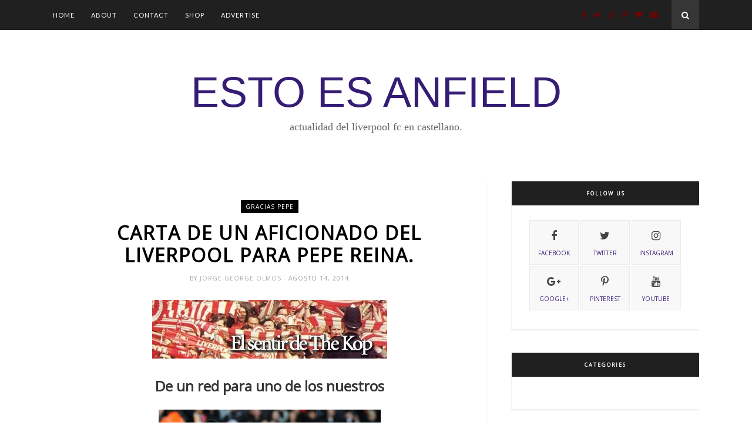

--- FILE ---
content_type: text/javascript; charset=UTF-8
request_url: http://www.estoesanfield.com/feeds/posts/default/-/Pepe%20Reina?alt=json-in-script&callback=related_results_labels_thumbs&max-results=6
body_size: 39597
content:
// API callback
related_results_labels_thumbs({"version":"1.0","encoding":"UTF-8","feed":{"xmlns":"http://www.w3.org/2005/Atom","xmlns$openSearch":"http://a9.com/-/spec/opensearchrss/1.0/","xmlns$blogger":"http://schemas.google.com/blogger/2008","xmlns$georss":"http://www.georss.org/georss","xmlns$gd":"http://schemas.google.com/g/2005","xmlns$thr":"http://purl.org/syndication/thread/1.0","id":{"$t":"tag:blogger.com,1999:blog-7550994203852239455"},"updated":{"$t":"2025-12-17T08:45:50.813+01:00"},"category":[{"term":"Liverpool"},{"term":"Premier League"},{"term":"Breaking News"},{"term":"La Crónica"},{"term":"Premier League 2013\/14"},{"term":"La Previa"},{"term":"Transfer News"},{"term":"En clave Premier"},{"term":"Premier League 2012\/13"},{"term":"Gerrard"},{"term":"Luis Suárez"},{"term":"Klopp"},{"term":"The Lads"},{"term":"La frase del dia"},{"term":"El sentir del Kop"},{"term":"Anfield Legends"},{"term":"Sturridge"},{"term":"Brendan Rodgers"},{"term":"Premier League 2011\/12"},{"term":"KOTG"},{"term":"Liverpool Rewinds"},{"term":"Anfield"},{"term":"Premier League 2014\/15"},{"term":"ECP2011\/12"},{"term":"Liverpool 2015-16"},{"term":"BN2010\/11"},{"term":"Hillsborough"},{"term":"Sterling"},{"term":"Coutinho"},{"term":"La firma invitada"},{"term":"BN2011\/12"},{"term":"El Kiosko"},{"term":"Opinión"},{"term":"Sección Twitter"},{"term":"Premier League 2015\/16"},{"term":"a mil millas"},{"term":"Henderson"},{"term":"PizarraEEA"},{"term":"Kloppismo"},{"term":"Liverpool 2016-17"},{"term":"Bill Shankly"},{"term":"Champions"},{"term":"Europa League 2012\/2013"},{"term":"Premier League 2010\/11"},{"term":"ECP2010\/11"},{"term":"Champions League"},{"term":"Europa League"},{"term":"Carragher"},{"term":"Estambul 2005"},{"term":"Manchester City"},{"term":"Tottenham"},{"term":"Benitez"},{"term":"Chelsea"},{"term":"BN2012\/13"},{"term":"BN2013\/14"},{"term":"Everton"},{"term":"Liver-poll"},{"term":"the Ressies"},{"term":"Carling Cup 2011-12"},{"term":"Dalglish"},{"term":"Eurocopa 2012"},{"term":"Real Madrid"},{"term":"Academy"},{"term":"BN2014\/15"},{"term":"Lucas Leiva"},{"term":"Manchester United"},{"term":"Merseyside Derby"},{"term":"Rodgers"},{"term":"Shankly"},{"term":"From The Pub"},{"term":"West Ham"},{"term":"Arsenal"},{"term":"Europa League 2015\/16"},{"term":"FA Cup 2011\/12"},{"term":"Premier League 2016\/17"},{"term":"Southampton"},{"term":"Balotelli"},{"term":"Mignolet"},{"term":"Pepe Reina"},{"term":"Xabi Alonso"},{"term":"el partido"},{"term":"jft96"},{"term":"Newcastle"},{"term":"Norwich"},{"term":"aston villa"},{"term":"benteke"},{"term":"Flanagan"},{"term":"Joe Allen"},{"term":"League Cup"},{"term":"Swansea"},{"term":"The Kop"},{"term":"Agger"},{"term":"Alberto Moreno"},{"term":"Champions League 14-15"},{"term":"Copa de Europa"},{"term":"Dejan Lovren"},{"term":"Emre Can"},{"term":"Ibe"},{"term":"Istanbul"},{"term":"Pretemporada 2013-14"},{"term":"Rafa Benítez"},{"term":"Stoke City"},{"term":"YNWA"},{"term":"preseason"},{"term":"Borussia Dortmund"},{"term":"Fantasy Premier League"},{"term":"Fulham"},{"term":"John Barnes"},{"term":"Kolo Touré"},{"term":"Liverpool 2014-15"},{"term":"Suarez"},{"term":"la zona mixta"},{"term":"#10IstanbulEEA"},{"term":"#ThanksStevie"},{"term":"Adam Lallana"},{"term":"Bob Paisley"},{"term":"England"},{"term":"Joao Teixeira"},{"term":"LFC Legends"},{"term":"LFCTOUR"},{"term":"Liverpool Views"},{"term":"Luis García"},{"term":"Origi"},{"term":"Sakho"},{"term":"Simon Mignolet"},{"term":"Sunderland"},{"term":"This is Anfield"},{"term":"kenny dalglish"},{"term":"Barça"},{"term":"Fowler"},{"term":"Iago Aspas"},{"term":"Madrid Reds"},{"term":"QPR"},{"term":"Roberto Firmino"},{"term":"Suso"},{"term":"Travelling Kop"},{"term":"video"},{"term":"BVB"},{"term":"Crystal Palace"},{"term":"Danny Ings"},{"term":"Europa League 2010\/11"},{"term":"James Milner"},{"term":"Lambert"},{"term":"Luis Alberto"},{"term":"Martin Skrtel"},{"term":"Suárez"},{"term":"West Brom"},{"term":"borini"},{"term":"kopites"},{"term":"#ThanksCarra"},{"term":"#ThanksSG8"},{"term":"Capital One Cup 2015-16"},{"term":"Cissokho"},{"term":"FA Cup"},{"term":"FA Cup 2013\/14"},{"term":"Fernando Torres"},{"term":"LFC"},{"term":"Mourinho"},{"term":"Riise"},{"term":"Roma"},{"term":"Rumor"},{"term":"Uruguay"},{"term":"hull city"},{"term":"mamadou sakho"},{"term":"spying kop"},{"term":"Being: Liverpool"},{"term":"Cardiff City"},{"term":"ECP2012\/13"},{"term":"Miracle 2005"},{"term":"Nathaniel Clyne"},{"term":"Torres"},{"term":"Victor Moses"},{"term":"WBA"},{"term":"World Cup 2014"},{"term":"camisetas"},{"term":"prensa"},{"term":"Adam Bogdan"},{"term":"Anzhi"},{"term":"BN2015\/16"},{"term":"Basilea"},{"term":"Beatles"},{"term":"Dani Pacheco"},{"term":"FC Barcelona"},{"term":"Fantasy Premier League 2012\/13"},{"term":"Hyypia"},{"term":"Jordan Rossiter"},{"term":"José Enrique"},{"term":"Lazar Markovic"},{"term":"Liverpool 2017-18"},{"term":"Liverpool Zoom"},{"term":"Ludogorets"},{"term":"Madrid"},{"term":"Manquillo"},{"term":"Sevilla"},{"term":"Tiago Ilori"},{"term":"Twitter"},{"term":"Uefa"},{"term":"Wijnaldum"},{"term":"Zenit"},{"term":"#Gerrard100"},{"term":"Aldridge"},{"term":"Arbeloa"},{"term":"Athletic"},{"term":"Atleti"},{"term":"Bournemouth"},{"term":"Boxing Day"},{"term":"Brad Smith"},{"term":"Capital One Cup 2013-14"},{"term":"Carling Cup"},{"term":"Carling Cup 2014-15"},{"term":"Celtic"},{"term":"FA Cup 2012\/13"},{"term":"Flanaguismo"},{"term":"Glen Johnson"},{"term":"Houllier"},{"term":"Inter Milan"},{"term":"Jan Molby"},{"term":"Karius"},{"term":"King Kenny"},{"term":"LFC Foundation."},{"term":"La temporada en imágenes 2010\/11"},{"term":"Mane"},{"term":"Michael Owen"},{"term":"Middlesbrough"},{"term":"Oldham"},{"term":"Onda Cero"},{"term":"Pacheco"},{"term":"Peter Crouch"},{"term":"Pretemporada 2014-15"},{"term":"Real Sociedad"},{"term":"Ronnie Moran"},{"term":"Sadio Mané"},{"term":"Shelvey"},{"term":"Sporting Lisboa"},{"term":"Wisdom"},{"term":"bundesliga"},{"term":"cancionero"},{"term":"fichajes"},{"term":"ian rush"},{"term":"leicester"},{"term":"mcmanaman"},{"term":"salah"},{"term":"skrtel"},{"term":"the observer"},{"term":"wigan"},{"term":"#LFCTour"},{"term":"10Istanbul"},{"term":"AFC Bournemouth"},{"term":"Ancelotti"},{"term":"Andy Carroll"},{"term":"Assaidi"},{"term":"Barcelona"},{"term":"Barcelona Reds"},{"term":"Bayern Munich"},{"term":"Begoña Perez"},{"term":"Bellamy"},{"term":"Billy Liddell"},{"term":"Capital One Cup"},{"term":"Cine"},{"term":"Copa del Mundo 2014"},{"term":"Downing"},{"term":"EA Sports"},{"term":"ECP2013\/14"},{"term":"FC Basel"},{"term":"FIFA"},{"term":"FSG"},{"term":"Fa Cup 2015\/16"},{"term":"Farfanes"},{"term":"Feyenoord"},{"term":"Graeme Souness"},{"term":"Harry Wilson"},{"term":"Heysel"},{"term":"Joe Gomez"},{"term":"John Henry"},{"term":"Kicker"},{"term":"La imagen"},{"term":"La temporada en imágenes 2011\/12"},{"term":"Liverbird"},{"term":"Liverpool 125"},{"term":"Liverpool Mágico"},{"term":"Loris Karius"},{"term":"Mainz"},{"term":"Martin Kelly"},{"term":"Matip"},{"term":"Napoli"},{"term":"Nelson Mandela"},{"term":"Olympiakos"},{"term":"Paul McCartney"},{"term":"Reading"},{"term":"Redknapp"},{"term":"Rodolf Borrell"},{"term":"SAS"},{"term":"Sahin"},{"term":"Sergi Canós"},{"term":"Spirit of Shankly"},{"term":"Tailandia"},{"term":"Udinese"},{"term":"Villarreal"},{"term":"Yossi benayoun"},{"term":"hodgson"},{"term":"newspapers"},{"term":"oussama assaidi"},{"term":"yaya toure"},{"term":"#SoyRednoDevil"},{"term":"#WalkOutOn77"},{"term":"#estoesanfieldhuelga"},{"term":"Academy 2010\/2011"},{"term":"Adam Morgan"},{"term":"Adorjan"},{"term":"Alavés"},{"term":"Alder Hey"},{"term":"As Roma"},{"term":"Atlético de Madrid"},{"term":"Australia"},{"term":"Beatlemania"},{"term":"Belguim"},{"term":"Ben Woodburn"},{"term":"Benfica"},{"term":"Besiktas"},{"term":"Brad Jones"},{"term":"Brazil"},{"term":"Brondby"},{"term":"Capital One Cup 2012-13"},{"term":"Capital One Cup 2014-15"},{"term":"Carling Cup 2012-13"},{"term":"Carlisle"},{"term":"Charlie Adam"},{"term":"Chiellini"},{"term":"Coady"},{"term":"Copa Uefa"},{"term":"Corazón Classic Match"},{"term":"Cristiano Ronaldo"},{"term":"Croatia"},{"term":"Cruyff"},{"term":"Danny Ward"},{"term":"David Fairclough"},{"term":"David Silva"},{"term":"Dudek"},{"term":"ECP2014\/15"},{"term":"ECP2015\/16"},{"term":"Elvis Presley"},{"term":"Emlyn Hughes"},{"term":"Exeter City"},{"term":"FC Sion"},{"term":"FourFourTwo"},{"term":"Francia"},{"term":"Frank McParland"},{"term":"Gary Medel"},{"term":"George Harrison"},{"term":"Grobbelaar"},{"term":"Hamann"},{"term":"Harry Kane"},{"term":"Hul City"},{"term":"Ian Callaghan"},{"term":"Indonesia"},{"term":"Jerome Sinclair"},{"term":"Joe Fagan"},{"term":"John Lennon"},{"term":"Joshua"},{"term":"Keegan"},{"term":"Kevin Keegan"},{"term":"Kuyt"},{"term":"Liddell"},{"term":"Liga"},{"term":"Liverpool Echo"},{"term":"Mansfield Town"},{"term":"Merry Christmas"},{"term":"Michael Robinson"},{"term":"Mignolet."},{"term":"Miki Roqué"},{"term":"Milan Baros"},{"term":"Música"},{"term":"New Balance"},{"term":"Neymar"},{"term":"Notts County"},{"term":"Olympiacos"},{"term":"Orgulloso de ser Red"},{"term":"Pelé"},{"term":"Pep Segura"},{"term":"Pepe mel"},{"term":"Phil Neal"},{"term":"Pochettino"},{"term":"Preston NE"},{"term":"Ragnar"},{"term":"Ringo Starr"},{"term":"Rio Ferdinand"},{"term":"Roger Hunt"},{"term":"Ron Yeats"},{"term":"Rubin Kazan"},{"term":"Saints"},{"term":"Schalke 04"},{"term":"Sebastián Coates"},{"term":"Serbia"},{"term":"SkySports"},{"term":"Spion Kop"},{"term":"Stephen Packer"},{"term":"Steven Caulker"},{"term":"Stubbins"},{"term":"Supporters LFC"},{"term":"The Red Cafú"},{"term":"Trent Alexander-Arnold"},{"term":"Tuchel"},{"term":"Turkey"},{"term":"Vasco Gama"},{"term":"WC2014"},{"term":"Warrior"},{"term":"Watford"},{"term":"WelcomeIngs"},{"term":"Wembley"},{"term":"Woodburn"},{"term":"ac milan"},{"term":"borussia"},{"term":"borussia monchengladbach"},{"term":"eduardo esteve"},{"term":"feliz navidad"},{"term":"howard webb"},{"term":"instagram"},{"term":"john toshack"},{"term":"leeds"},{"term":"nbalance"},{"term":"ngoo"},{"term":"ray clemence"},{"term":"rb leipzig"},{"term":"selección inglesa"},{"term":"#DoTheXabiAlonsoEEA"},{"term":"#Flanaganismo"},{"term":"#HUELGAYA"},{"term":"#LFCAllStars"},{"term":"#MakeUsDream"},{"term":"#Shankly100"},{"term":"#gerrardtestimonial"},{"term":"125 aniversario"},{"term":"1964"},{"term":"1984"},{"term":"50 goles"},{"term":"Abel Xavier"},{"term":"Aime Jacquet"},{"term":"Ajax"},{"term":"Al Primer Toque"},{"term":"Alex Song"},{"term":"Alex Teixeira"},{"term":"Alfredo Di Stefano"},{"term":"Almeria"},{"term":"Antonio Luna"},{"term":"Apocalypse Now"},{"term":"Aquiles"},{"term":"Ardiles"},{"term":"Atlético"},{"term":"Augsburg"},{"term":"Augsburgo"},{"term":"Azpilicueta"},{"term":"BN2017\/18"},{"term":"BPL."},{"term":"Balagué"},{"term":"Bale"},{"term":"Balón de Oro 2013"},{"term":"Bayer Leverkusen"},{"term":"Berahino"},{"term":"Bilbao"},{"term":"Bishop Auckland"},{"term":"Blackpool"},{"term":"Blues Brothers"},{"term":"Bob Marley"},{"term":"Bobby Moore"},{"term":"Boston"},{"term":"Brazil 2014"},{"term":"Brentford"},{"term":"Brighton"},{"term":"Brisbane Roar"},{"term":"Brozovic"},{"term":"Brujas"},{"term":"Butragueño"},{"term":"Cafú"},{"term":"Can"},{"term":"Cantona"},{"term":"Carlos Marañon"},{"term":"Carroll"},{"term":"Celta Vigo"},{"term":"Charlton"},{"term":"Chicago"},{"term":"Cissé"},{"term":"City"},{"term":"Clint Eastwood"},{"term":"Coca-Cola Cup 1997"},{"term":"Collymore"},{"term":"Conte"},{"term":"Cope"},{"term":"Costa de Marfil"},{"term":"Craig Noone"},{"term":"Craven Cottage"},{"term":"Crazy Horse"},{"term":"Crespo"},{"term":"Curlett"},{"term":"Côte d’Ivoire"},{"term":"Daniel Ayala"},{"term":"Darren Burguess"},{"term":"David Trueba"},{"term":"Deadline Day"},{"term":"Delph"},{"term":"Demirbay"},{"term":"Diamé"},{"term":"Dinamo Zagreb"},{"term":"Dixie Dean"},{"term":"Duncan Jenkins"},{"term":"EEA"},{"term":"ENG"},{"term":"EPL"},{"term":"ESM"},{"term":"El partido de las 12"},{"term":"Eleanor Rigby"},{"term":"Elisha Scott"},{"term":"Enner Valencia"},{"term":"Ennio Morricone"},{"term":"Eric Cantona"},{"term":"Eric Dier"},{"term":"Estrella Roja"},{"term":"Europa League 2014\/15"},{"term":"FWA"},{"term":"Fa Cup 1950"},{"term":"Fab Four"},{"term":"Fenerbahce"},{"term":"Fenway Park"},{"term":"Fiebre Maldini"},{"term":"Firmino"},{"term":"Flemish Reds"},{"term":"Fluminense"},{"term":"Frank Worthington"},{"term":"Gaelic"},{"term":"Gales"},{"term":"Game of Thrones"},{"term":"Gary Ablett"},{"term":"Gate 7"},{"term":"Gerry Byrne"},{"term":"Gerry Mardsen"},{"term":"Gonzalo Castro"},{"term":"Gordon Banks"},{"term":"Gracias Pepe"},{"term":"Granada CF"},{"term":"Grand Central Hall"},{"term":"Graziano Pelle"},{"term":"Guillermo Uzquiano"},{"term":"Hazard"},{"term":"Helenio Herrera"},{"term":"Henry"},{"term":"Hernán Crespo"},{"term":"Holtby"},{"term":"Howard Kendall"},{"term":"Hungary"},{"term":"I Guerra Mundial"},{"term":"Ian Ayre"},{"term":"Ipswich"},{"term":"Irish Kop"},{"term":"Isco"},{"term":"Islandia"},{"term":"Italia"},{"term":"Jack Robinson"},{"term":"Jen Chang"},{"term":"Jimmy Payne"},{"term":"Joe Cole"},{"term":"Joe PirloXavi Allen"},{"term":"Joey Barton"},{"term":"Joey Jones"},{"term":"John Huston"},{"term":"John Wark"},{"term":"Jordan Williams"},{"term":"Jovetic"},{"term":"Juego de Tronos"},{"term":"Juventus"},{"term":"KR Reykjavik"},{"term":"Kaka"},{"term":"Kells"},{"term":"Kevin Nolan"},{"term":"Kike Garcia"},{"term":"Kjetil Jansrud"},{"term":"KloppYear"},{"term":"Kozman"},{"term":"Kranjcar"},{"term":"Kristoffer Peterson"},{"term":"LFCU18"},{"term":"LFCU21"},{"term":"Lee Mason"},{"term":"Leivinha"},{"term":"Leyendas de la Premier"},{"term":"Liam Coyle"},{"term":"Linda Pituzzi"},{"term":"Liver Building"},{"term":"Loic Remy"},{"term":"Louis Van Gaal"},{"term":"Luis Aragonés"},{"term":"Luis Suárez goles diciembre 2013"},{"term":"Luke Shaw"},{"term":"Mad Erik"},{"term":"Magician"},{"term":"Man Utd."},{"term":"Maracaná"},{"term":"Marcel Desailly"},{"term":"Marco Streller"},{"term":"Mark Walters"},{"term":"Marko Grujic"},{"term":"Mascherano"},{"term":"Mason"},{"term":"McLaughlin"},{"term":"Meath"},{"term":"Meyer"},{"term":"Michael Caine"},{"term":"Mike Summerbee"},{"term":"Mikel Alonso"},{"term":"Mikey"},{"term":"Mirallas"},{"term":"Montse Benitez"},{"term":"Morientes"},{"term":"Moti"},{"term":"Mundial 2014"},{"term":"México"},{"term":"Música de Liverpool"},{"term":"NUFC"},{"term":"New York"},{"term":"Nómadas"},{"term":"Oviedo"},{"term":"Owen"},{"term":"Ozil"},{"term":"PFA"},{"term":"PSG"},{"term":"PSV"},{"term":"Panenka"},{"term":"Partizan"},{"term":"Pedro Chirivella"},{"term":"Pellegrini"},{"term":"Pirlo"},{"term":"Playstation"},{"term":"Poppy Day"},{"term":"Premier"},{"term":"Premier League 2008\/09"},{"term":"PureLFC"},{"term":"Puskás"},{"term":"RNE"},{"term":"Radio Nacional"},{"term":"Rafa Nadal"},{"term":"Rambo"},{"term":"Raymon Verheijen"},{"term":"Reina"},{"term":"Riedle"},{"term":"Robbie Williams"},{"term":"Roberto Martínez"},{"term":"Ronaldo"},{"term":"Ryan babel"},{"term":"Sam Allardyce"},{"term":"Sammy Lee"},{"term":"San Mamés"},{"term":"Sander Westerveld"},{"term":"Scouser"},{"term":"Seedorf"},{"term":"Sergio Leone"},{"term":"Severiano Ballesteros"},{"term":"Shaktar"},{"term":"Simon Hughes"},{"term":"Smicer"},{"term":"Sochi"},{"term":"Solanke"},{"term":"Songs"},{"term":"Sporting Gijon"},{"term":"St.Pauli"},{"term":"Stallone"},{"term":"Steve Clarke"},{"term":"Steven Gerrard"},{"term":"Suiza"},{"term":"Sven-Göran Eriksson"},{"term":"Swindon Twon"},{"term":"TalkSport"},{"term":"Telegraph"},{"term":"The Cavern"},{"term":"The Wild Swans"},{"term":"Thierry Henry"},{"term":"Titi Camara"},{"term":"Tom Finney"},{"term":"Tom Ince"},{"term":"Tomkins"},{"term":"Tommy Smith."},{"term":"Tony Pulis"},{"term":"Turquia."},{"term":"U2"},{"term":"Uganda"},{"term":"Valencia"},{"term":"Varane"},{"term":"Voronin"},{"term":"Wales"},{"term":"Whelan"},{"term":"Wozniacki"},{"term":"Xavi"},{"term":"Yan Dhanda"},{"term":"Young Boys"},{"term":"Ypres"},{"term":"Yuri Berchiche"},{"term":"Zico"},{"term":"Zidane"},{"term":"ac fiorentina"},{"term":"aficion"},{"term":"allan rodrigues"},{"term":"banners"},{"term":"bota oro"},{"term":"calendario"},{"term":"charity shield"},{"term":"egipto"},{"term":"egypt"},{"term":"entrevista"},{"term":"espanyol"},{"term":"fellaini"},{"term":"fernandinho"},{"term":"friendly."},{"term":"gini"},{"term":"girondins"},{"term":"helsinki"},{"term":"hoffenheim"},{"term":"hotel"},{"term":"humo"},{"term":"ian st.john"},{"term":"invictus"},{"term":"jason mcateer"},{"term":"jft"},{"term":"joe hart"},{"term":"kit"},{"term":"libros"},{"term":"lyrics"},{"term":"malasia"},{"term":"mcateer"},{"term":"mike myers"},{"term":"music"},{"term":"naby keita"},{"term":"odegaard"},{"term":"ojeador"},{"term":"okocha"},{"term":"osvaldo"},{"term":"platini"},{"term":"pray for boston"},{"term":"premier league 2017\/18"},{"term":"press"},{"term":"rob jones"},{"term":"ruben pons"},{"term":"shamrock"},{"term":"sissoko"},{"term":"st. ettiene"},{"term":"star wars"},{"term":"stats"},{"term":"the farm"},{"term":"thomas ince"},{"term":"three lions"},{"term":"timo werner"},{"term":"vermaelen"},{"term":"virgil van dijk"},{"term":"África"}],"title":{"type":"text","$t":"ESTO ES ANFIELD  "},"subtitle":{"type":"html","$t":"Actualidad del LIVERPOOL FC en castellano. "},"link":[{"rel":"http://schemas.google.com/g/2005#feed","type":"application/atom+xml","href":"http:\/\/www.estoesanfield.com\/feeds\/posts\/default"},{"rel":"self","type":"application/atom+xml","href":"http:\/\/www.blogger.com\/feeds\/7550994203852239455\/posts\/default\/-\/Pepe+Reina?alt=json-in-script\u0026max-results=6"},{"rel":"alternate","type":"text/html","href":"http:\/\/www.estoesanfield.com\/search\/label\/Pepe%20Reina"},{"rel":"hub","href":"http://pubsubhubbub.appspot.com/"},{"rel":"next","type":"application/atom+xml","href":"http:\/\/www.blogger.com\/feeds\/7550994203852239455\/posts\/default\/-\/Pepe+Reina\/-\/Pepe+Reina?alt=json-in-script\u0026start-index=7\u0026max-results=6"}],"author":[{"name":{"$t":"JM_Azuaga"},"uri":{"$t":"http:\/\/www.blogger.com\/profile\/13758891578395759633"},"email":{"$t":"noreply@blogger.com"},"gd$image":{"rel":"http://schemas.google.com/g/2005#thumbnail","width":"16","height":"16","src":"https:\/\/img1.blogblog.com\/img\/b16-rounded.gif"}}],"generator":{"version":"7.00","uri":"http://www.blogger.com","$t":"Blogger"},"openSearch$totalResults":{"$t":"15"},"openSearch$startIndex":{"$t":"1"},"openSearch$itemsPerPage":{"$t":"6"},"entry":[{"id":{"$t":"tag:blogger.com,1999:blog-7550994203852239455.post-2867379357654272750"},"published":{"$t":"2016-04-19T13:00:00.000+02:00"},"updated":{"$t":"2016-04-19T13:00:14.733+02:00"},"category":[{"scheme":"http://www.blogger.com/atom/ns#","term":"Anfield"},{"scheme":"http://www.blogger.com/atom/ns#","term":"Barcelona Reds"},{"scheme":"http://www.blogger.com/atom/ns#","term":"Barça"},{"scheme":"http://www.blogger.com/atom/ns#","term":"Liverpool"},{"scheme":"http://www.blogger.com/atom/ns#","term":"Napoli"},{"scheme":"http://www.blogger.com/atom/ns#","term":"Pepe Reina"},{"scheme":"http://www.blogger.com/atom/ns#","term":"Reina"}],"title":{"type":"text","$t":"La primera gran ovación a Pepe Reina en Anfield"},"content":{"type":"html","$t":"\u003Cdiv class=\"post-header\"\u003E\n\u003Cdiv class=\"post-header-line-1\"\u003E\n\u003C\/div\u003E\n\u003C\/div\u003E\n\u003Cdiv class=\"post-body entry-content\" id=\"post-body-4640229994027226686\" itemprop=\"articleBody\"\u003E\n\u003Cdiv align=\"justify\"\u003E\n\u003Ca href=\"http:\/\/2.bp.blogspot.com\/_YW0bi5Lilgc\/S5Ac84ksiBI\/AAAAAAAADnk\/GctBXQywgJU\/s1600-h\/reina15.jpg\"\u003E\u003Cspan style=\"font-family: \u0026quot;verdana\u0026quot; , sans-serif;\"\u003E\u003C\/span\u003E\u003C\/a\u003E\u003Cbr \/\u003E\n\u003Cdiv class=\"separator\" style=\"clear: both; text-align: center;\"\u003E\n\u003Ca href=\"https:\/\/blogger.googleusercontent.com\/img\/b\/R29vZ2xl\/AVvXsEjJxLYrOiiG2g5JA-pwPWLEkEfDH8v4Zv54tWCiMImTe2McGC-Kf9Vcv7J2L5xMWiGg1BWydmZY-AE0oQZ2eLYN-1a6b9iHTHzU-NYxVumyk9lLeJIIPubzL9JhLedQMi6x_HTOmV6EIDQb\/s1600\/eea+The+lads.jpg\" imageanchor=\"1\" style=\"margin-left: 1em; margin-right: 1em;\"\u003E\u003Cimg border=\"0\" height=\"100\" src=\"https:\/\/blogger.googleusercontent.com\/img\/b\/R29vZ2xl\/AVvXsEjJxLYrOiiG2g5JA-pwPWLEkEfDH8v4Zv54tWCiMImTe2McGC-Kf9Vcv7J2L5xMWiGg1BWydmZY-AE0oQZ2eLYN-1a6b9iHTHzU-NYxVumyk9lLeJIIPubzL9JhLedQMi6x_HTOmV6EIDQb\/s400\/eea+The+lads.jpg\" width=\"400\" \/\u003E\u003C\/a\u003E\u003C\/div\u003E\n\u003Cdiv style=\"text-align: center;\"\u003E\n\u003Cspan style=\"color: #cc0000; font-family: \u0026quot;verdana\u0026quot; , sans-serif; font-size: x-large;\"\u003E\u003Cb\u003E\u003Cbr \/\u003E\u003C\/b\u003E\u003C\/span\u003E\u003C\/div\u003E\n\u003Cdiv style=\"text-align: center;\"\u003E\n\u003Cspan style=\"color: #cc0000; font-family: \u0026quot;verdana\u0026quot; , sans-serif; font-size: x-large;\"\u003E\u003Cb\u003EY Pepe Reina sé giró y vio una \u0026nbsp;grada que no era la suya\u0026nbsp;aplaudiéndole\u003C\/b\u003E\u003C\/span\u003E\u003C\/div\u003E\n\u003Cstrong\u003E\u003Cspan style=\"color: #cc0000;\"\u003E\u003Cspan style=\"font-family: \u0026quot;verdana\u0026quot; , sans-serif;\"\u003E\u003Cbr \/\u003E\u003C\/span\u003E\u003C\/span\u003E\u003C\/strong\u003E\n\u003Cbr \/\u003E\n\u003Cdiv class=\"separator\" style=\"clear: both; text-align: center;\"\u003E\n\u003Ca href=\"https:\/\/blogger.googleusercontent.com\/img\/b\/R29vZ2xl\/AVvXsEg9BOySFG2FzTAajqx7Kqmy6HVgw7fG7FvKzB9K1LRsY81f27kLNWYIe-w6xdUFK_xkVf35RU1EU6F_mnuIvyu3oIlmmlBhCi4jmJGRFR_zaG24KNt2BG_PMdypnfaXi_x8Nc6DRiXrWxYa\/s1600\/liverpool-barcelona.jpg\" imageanchor=\"1\" style=\"margin-left: 1em; margin-right: 1em;\"\u003E\u003Cimg border=\"0\" height=\"336\" src=\"https:\/\/blogger.googleusercontent.com\/img\/b\/R29vZ2xl\/AVvXsEg9BOySFG2FzTAajqx7Kqmy6HVgw7fG7FvKzB9K1LRsY81f27kLNWYIe-w6xdUFK_xkVf35RU1EU6F_mnuIvyu3oIlmmlBhCi4jmJGRFR_zaG24KNt2BG_PMdypnfaXi_x8Nc6DRiXrWxYa\/s400\/liverpool-barcelona.jpg\" width=\"400\" \/\u003E\u003C\/a\u003E\u003C\/div\u003E\n\u003Cstrong\u003E\u003Cspan style=\"color: #cc0000;\"\u003E\u003Cspan style=\"font-family: \u0026quot;verdana\u0026quot; , sans-serif;\"\u003E\u003Cbr \/\u003E\u003C\/span\u003E\u003C\/span\u003E\u003C\/strong\u003E\n\u003Cstrong\u003E\u003Cspan style=\"color: #cc0000;\"\u003E\u003Cspan style=\"font-family: \u0026quot;verdana\u0026quot; , sans-serif;\"\u003E\u003Cbr \/\u003E\u003C\/span\u003E\u003C\/span\u003E\u003C\/strong\u003E\n\u003Cstrong\u003E\u003Cspan style=\"color: #cc0000;\"\u003E\u003Cspan style=\"font-family: \u0026quot;verdana\u0026quot; , sans-serif;\"\u003ERedacción Esto es Anfield y Sergi Stubbins\u0026nbsp;\u003C\/span\u003E\u003C\/span\u003E\u003C\/strong\u003E\u003Cbr \/\u003E\n\u003Cspan style=\"font-family: \u0026quot;verdana\u0026quot; , sans-serif;\"\u003E\u003Cbr \/\u003E\u003C\/span\u003E\n\u003Cspan style=\"font-family: \u0026quot;verdana\u0026quot; , sans-serif;\"\u003E\u003Cb\u003E\u003Ca href=\"http:\/\/www.estoesanfield.com\/2014\/08\/carta-de-un-aficionado-del-liverpool_14.html\" target=\"_blank\"\u003EPepe Reina\u003C\/a\u003E\u003C\/b\u003E bajaba las escalerillas del estrecho pasillo que conduce de los vestuarios al césped de Anfield y observaba por primera vez el cartel de \u003C\/span\u003E\u003Cem style=\"font-family: verdana, sans-serif;\"\u003E\u003Cstrong\u003E“This is Anfield”\u003C\/strong\u003E\u003C\/em\u003E\u003Cspan style=\"font-family: \u0026quot;verdana\u0026quot; , sans-serif;\"\u003E del que tantas y tantas veces había oído y leído referencias en las semanas previas al partido. Antes de bajar esas escalerillas, Pepe había escuchado, a buen seguro nervioso y admirado a partes iguales, el rugir de todo el estadio entonando el \u003C\/span\u003E\u003Cem style=\"font-family: verdana, sans-serif;\"\u003E\u003Cstrong\u003E\"You’ll Never Walk Alone\"\u003C\/strong\u003E\u003C\/em\u003E\u003Cspan style=\"font-family: \u0026quot;verdana\u0026quot; , sans-serif;\"\u003E, previo a la salida de los jugadores. Todo lo leído, todo lo escuchado acerca de la liturgia habitual previa a los partidos a disputar en el mítico estadio del Liverpool, todas esas menciones quedaban reducidas a añicos. Todo aquello le parecía majestuoso. A cualquier futbolista y a cualquier buen aficionado se lo parece. Tras el obligado paso bajo la encíclica que \u003C\/span\u003E\u003Cb style=\"font-family: verdana, sans-serif;\"\u003EBill Shankly\u003C\/b\u003E\u003Cspan style=\"font-family: \u0026quot;verdana\u0026quot; , sans-serif;\"\u003E dictó, Pepe ponía el primer pie en el césped de una de las catedrales del fútbol mundial.\u003C\/span\u003E\u003Cbr \/\u003E\n\u003Cspan style=\"font-family: \u0026quot;verdana\u0026quot; , sans-serif;\"\u003E\u003Cbr \/\u003E\u003C\/span\u003E\n\u003Cspan style=\"font-family: \u0026quot;verdana\u0026quot; , sans-serif;\"\u003EEse día era el \u003C\/span\u003E\u003Cb style=\"font-family: verdana, sans-serif;\"\u003E\u003Cspan style=\"color: #990000;\"\u003E19 de abril del año 2001\u003C\/span\u003E\u003C\/b\u003E\u003Cspan style=\"font-family: \u0026quot;verdana\u0026quot; , sans-serif;\"\u003E y Pepe Reina defendía el marco del FC Barcelona en la vuelta de la semifinal de la Copa de la Uefa que el Liverpool acabó consiguiendo tras vencer al club catalán. Poco imaginaba aquel joven cancerbero de 19 años, que aquel estadio, que aquella afición y aquel marco iban a ser suyos. Y lo cierto es que algo de todo eso debió percibir Reina, cuando al volver al césped tras el descanso y dirigirse hacia la portería de The Kop, la grada más célebre el fútbol universal le recibía con una cerrada ovación. Pepe repleto de ingenuidad, giró la vista y comprobó que tras él, no había ningún jugador del Liverpool. Aquel recibimiento iba dirigido a él. Acababa de vivir en sus propias carnes una de las tradiciones más ancestrales de los Kopites.\u003C\/span\u003E\u003Cbr \/\u003E\n\u003Cspan style=\"font-family: \u0026quot;verdana\u0026quot; , sans-serif;\"\u003E\u003Cbr \/\u003E\u003C\/span\u003E\n\u003Cbr \/\u003E\n\u003Cdiv class=\"separator\" style=\"clear: both; text-align: center;\"\u003E\n\u003C\/div\u003E\n\u003Cdiv class=\"separator\" style=\"clear: both; text-align: center;\"\u003E\n\u003Ca href=\"https:\/\/blogger.googleusercontent.com\/img\/b\/R29vZ2xl\/AVvXsEhbkCweNWuoUPKQWy1MCIp_2DSBE6f14VgcMUEdqEpU4GmFuQiiahE5DZl8v3LF-1HoKyCyQmO1c-2GnHZm9FxAL8IjWLIvfhApK_tCVar9IK_Tt0iis-R3aj5giDX6f4Yn9FqzIlcfwy__\/s1600\/51507568.jpg\" imageanchor=\"1\" style=\"margin-left: 1em; margin-right: 1em;\"\u003E\u003Cimg border=\"0\" height=\"290\" src=\"https:\/\/blogger.googleusercontent.com\/img\/b\/R29vZ2xl\/AVvXsEhbkCweNWuoUPKQWy1MCIp_2DSBE6f14VgcMUEdqEpU4GmFuQiiahE5DZl8v3LF-1HoKyCyQmO1c-2GnHZm9FxAL8IjWLIvfhApK_tCVar9IK_Tt0iis-R3aj5giDX6f4Yn9FqzIlcfwy__\/s400\/51507568.jpg\" width=\"400\" \/\u003E\u003C\/a\u003E\u003C\/div\u003E\n\u003Cspan style=\"font-family: \u0026quot;verdana\u0026quot; , sans-serif;\"\u003E\u003Cbr \/\u003E\u003C\/span\u003E\n\u003Cbr \/\u003E\n\u003Cdiv style=\"text-align: center;\"\u003E\n\u003Cspan style=\"font-family: \u0026quot;verdana\u0026quot; , sans-serif;\"\u003E\u003Ci\u003E\u003Cspan style=\"font-size: x-small;\"\u003EAquella mano de Patrik Kluivert no la desaprovecho Gary Mac para dar el pase a la final.\u003C\/span\u003E\u003C\/i\u003E\u003C\/span\u003E\u003C\/div\u003E\n\u003Cspan style=\"font-family: \u0026quot;verdana\u0026quot; , sans-serif;\"\u003E\u003Cbr \/\u003EDe ese joven adolescente, al Pepe Reina de la actualidad, no tan solo median nueve años. También cambios de club y zamarra. De la blau-i-grana a la amarilla del Villarreal y posteriormente emprender la aventura británica y enfundarse la zamarra y los guantes reds para defender la portería de Anfield. En todo este periplo de prácticamente dos lustros, el portero internacional español ha evidenciado una notable madurez bajo los palos, que le ha llevado a convertirse en toda una garantía de seguridad para el portal del Liverpool FC. Una seguridad que los supporters del Liverpool no gozaban desde la marcha de una auténtica leyenda. \u003Cstrong\u003ERay Clemence.\u003C\/strong\u003E\u003C\/span\u003E\u003Cbr \/\u003E\n\u003Cbr \/\u003E\n\u003Cdiv class=\"separator\" style=\"clear: both; text-align: center;\"\u003E\n\u003Ca href=\"https:\/\/blogger.googleusercontent.com\/img\/b\/R29vZ2xl\/AVvXsEicvQntBowFNPiU2Kz-rs8N-pLdNaMf-s8nAF2sUIZlUpgwhXF5JtIvrJgFrog6deJ82UGocJ48umAvWYweMOIgJEqLWmD_HxG4K6-SqCEmaVYDabHvqpsw3wnE07lYz5dCVadgVGdU-yCv\/s1600\/Pepe-Reina-wallpaper-9-600x400.jpg\" imageanchor=\"1\" style=\"margin-left: 1em; margin-right: 1em;\"\u003E\u003Cimg border=\"0\" height=\"266\" src=\"https:\/\/blogger.googleusercontent.com\/img\/b\/R29vZ2xl\/AVvXsEicvQntBowFNPiU2Kz-rs8N-pLdNaMf-s8nAF2sUIZlUpgwhXF5JtIvrJgFrog6deJ82UGocJ48umAvWYweMOIgJEqLWmD_HxG4K6-SqCEmaVYDabHvqpsw3wnE07lYz5dCVadgVGdU-yCv\/s400\/Pepe-Reina-wallpaper-9-600x400.jpg\" width=\"400\" \/\u003E\u003C\/a\u003E\u003C\/div\u003E\n\u003Cspan style=\"font-family: \u0026quot;verdana\u0026quot; , sans-serif;\"\u003E\u003Cbr \/\u003E\u003C\/span\u003E\n\u003Cbr \/\u003E\n\u003Cdiv class=\"separator\" style=\"clear: both; text-align: center;\"\u003E\n\u003C\/div\u003E\n\u003Ca href=\"http:\/\/3.bp.blogspot.com\/_YW0bi5Lilgc\/S5AeMDP4dNI\/AAAAAAAADn8\/8GH8XTDkU30\/s1600-h\/clemence.jpg\"\u003E\u003Cspan style=\"font-family: \u0026quot;verdana\u0026quot; , sans-serif;\"\u003E\u003C\/span\u003E\u003C\/a\u003E\u003Cspan style=\"font-family: \u0026quot;verdana\u0026quot; , sans-serif;\"\u003EPocas similitudes guardan ambos guardametas en cuanto a estilismo. Mientras Clemence era un portero británico atípico con un estilo y apariencia más bien italiana, con su espigada y agigantada figura, movimientos aparentemente torpes pero seguros y colocación siempre perfecta, Pepe es un guardameta atlético, de movimientos ágiles y felinos que le permiten llegar a los balones más inverosímiles. Pese a esas diferencias, Pepe Reina llevaba camino de convertirse en el más digno sucesor del guardameta más laureado de la historia del Liverpool y que mayor huella dejó entre los supporters.\u003Cbr \/\u003E\u003Cbr \/\u003EY es que la evolución de Reina bajo los palos fue notable en sus años en Anfield. El portero que llegara en julio del año 2005 al Liverpool Campeón de Europa de la mano de \u003Cstrong\u003ERafa Benítez\u003C\/strong\u003E, pese a haber obtenido 3 galardones de \u003Cstrong\u003E\u003Cem\u003E\"Golden Glove\"\u003C\/em\u003E\u003C\/strong\u003E al portero menos goleado del campeonato en sus primeras tres campañas, siempre dejó alguna sombra de duda en su rendimiento.\u003Cbr \/\u003E\u003Cbr \/\u003EEn su primera temporada, Reina alzaba el título de la \u003Cstrong\u003EFA Cup\u003C\/strong\u003E, en una final en la que fue protagonista principal al detener 2 penaltis en la dramática tanda de la muerte súbita frente al \u003Cstrong\u003EWest Ham United\u003C\/strong\u003E. Esa final bien pudo haber significado un nubarrón negro en la hoja de servicios del portero madrileño, tras encajar dos goles en los que Reina no estuvo para nada acertado. En la prórroga que precedió a los lanzamientos de penaltis, Reina se rehízo y protagonizó una serie de paradas tan espectaculares como determinantes que propiciaron que el título viajara a Anfield cuatro años después.\u003Cbr \/\u003E\u003Cbr \/\u003EEse partido, bien pudiera ser una muestra del rendimiento de Reina durante las pasadas temporadas. A Reina se le intuían maneras y oficio pero la alternancia de brillantes intervenciones, con otras acciones de demérito, provocaba la aparición entre algunos supporters de un interrogante sobre si Pepe se trataba de un meta de plenas garantías. Toda esa duda se ha desvanecido por completo durante esta campaña.\u003C\/span\u003E\u003Cbr \/\u003E\n\u003Cspan style=\"font-family: \u0026quot;verdana\u0026quot; , sans-serif;\"\u003E\u003Cbr \/\u003E\u003C\/span\u003E\n\u003Cbr \/\u003E\n\u003Cdiv class=\"separator\" style=\"clear: both; text-align: center;\"\u003E\n\u003Ca href=\"https:\/\/blogger.googleusercontent.com\/img\/b\/R29vZ2xl\/AVvXsEhUFqQWccNaoEe9GlGRQ4uOnPR5HHdElwuOMyVWmwVHG-hazeMsqFAtvTntaYNDI7GXtSEqtdrfOAXRGKHJota94bXGf5scwmAZsTAQxsm8mkWb-iqzAX04kVbxoxCY27OntbVTgli64mHL\/s1600\/060513-160-FA_Cup_Final.jpg\" imageanchor=\"1\" style=\"margin-left: 1em; margin-right: 1em;\"\u003E\u003Cimg border=\"0\" height=\"266\" src=\"https:\/\/blogger.googleusercontent.com\/img\/b\/R29vZ2xl\/AVvXsEhUFqQWccNaoEe9GlGRQ4uOnPR5HHdElwuOMyVWmwVHG-hazeMsqFAtvTntaYNDI7GXtSEqtdrfOAXRGKHJota94bXGf5scwmAZsTAQxsm8mkWb-iqzAX04kVbxoxCY27OntbVTgli64mHL\/s400\/060513-160-FA_Cup_Final.jpg\" width=\"400\" \/\u003E\u003C\/a\u003E\u003C\/div\u003E\n\u003Cspan style=\"font-family: \u0026quot;verdana\u0026quot; , sans-serif;\"\u003E\u003Cbr \/\u003E\u003C\/span\u003E\u003Ca href=\"http:\/\/4.bp.blogspot.com\/_YW0bi5Lilgc\/S5Ae0EBFSDI\/AAAAAAAADoE\/mwDljZxaACE\/s1600-h\/reina+aplaud.jpg\"\u003E\u003Cspan style=\"font-family: \u0026quot;verdana\u0026quot; , sans-serif;\"\u003E\u003C\/span\u003E\u003C\/a\u003E\u003Cspan style=\"font-family: \u0026quot;verdana\u0026quot; , sans-serif;\"\u003EEstá claro que con la edad, Pepe Reina en vez de ir cuesta abajo, ahora en el SSC Napoli se ha convertido en algo más que el guardameta del San Paolo. Aquel diamante en bruto que pisara Anfield con 19 años por primera vez, es se convirtió en un portero totalmente asentado y realizado en el cuadro Red. Reina al que nunca se le discutió sus fenomenales condiciones, le fue temporada tras temporada una seguridad, aplomo y determinación a todas sus acciones, que le convirtieron al terminar las temporadas en un guardameta destacado en al Premier League.\u003C\/span\u003E\u003Cbr \/\u003E\n\u003Cspan style=\"font-family: \u0026quot;verdana\u0026quot; , sans-serif;\"\u003E\u003Cbr \/\u003EY esa mejora se hizo evidente en las salidas aéreas para recoger o rechazar los balones colgados al área red. Los grandes porteros, son aquellos que no limitan su campo de acción a la raya de gol. El buen portero debe saber emplearse en el área chica, su área. Y en ese apartado, Pepe Reina dio un salto de calidad enorme en su paso por Anfield. Una pena que en sus 394 partidos vestido de Red, no obtuviera el premio de un gran trofeo y eso que en Atenas lo tocamos con las yemas de los dedos.\u003C\/span\u003E\u003Cbr \/\u003E\n\u003Cspan style=\"font-family: \u0026quot;verdana\u0026quot; , sans-serif;\"\u003E\u003Cbr \/\u003E\u003C\/span\u003E\n\u003Cbr \/\u003E\n\u003Cdiv class=\"separator\" style=\"clear: both; text-align: center;\"\u003E\n\u003Ca href=\"https:\/\/blogger.googleusercontent.com\/img\/b\/R29vZ2xl\/AVvXsEic3hvfWIhYPj_lq0s3TQoJCV26a4PRFGuGB6TWxDldtSg_ZciFSzGNPnlBRB6xwN2YqMNBsEEmdOROGiEamaPStQ9lgYAf1KTB8xQuFbT98Q5-XdbqUmZj9iG-g4artGYXKZ7lMYpG-O6T\/s1600\/inzaghi-reina.jpg\" imageanchor=\"1\" style=\"margin-left: 1em; margin-right: 1em;\"\u003E\u003Cimg border=\"0\" height=\"221\" src=\"https:\/\/blogger.googleusercontent.com\/img\/b\/R29vZ2xl\/AVvXsEic3hvfWIhYPj_lq0s3TQoJCV26a4PRFGuGB6TWxDldtSg_ZciFSzGNPnlBRB6xwN2YqMNBsEEmdOROGiEamaPStQ9lgYAf1KTB8xQuFbT98Q5-XdbqUmZj9iG-g4artGYXKZ7lMYpG-O6T\/s400\/inzaghi-reina.jpg\" width=\"400\" \/\u003E\u003C\/a\u003E\u003C\/div\u003E\n\u003Cspan style=\"font-family: \u0026quot;verdana\u0026quot; , sans-serif;\"\u003E\u003Cbr \/\u003E\u003C\/span\u003E\n\u003Cspan style=\"font-family: \u0026quot;verdana\u0026quot; , sans-serif;\"\u003ETras su cesión al SSC Napoli donde volvió a las ordenes de Rafa Benítez. Pepe volvió a Anfield pero allí Brendan Rodgers no tenía sitio para é, lo mando al oscurantismo, con salida un poco extraña. Se le busco una salida y llegó\u0026nbsp;\u003C\/span\u003E\u003Cspan style=\"font-family: \u0026quot;verdana\u0026quot; , sans-serif;\"\u003Eal Bayern de Munich de Pepe Guardiola. H\u003C\/span\u003E\u003Cspan style=\"font-family: \u0026quot;verdana\u0026quot; , sans-serif;\"\u003Eoy en día Pepe Reina se ha convertido en ese \"Gran Capitán\" que guarda en sus Reino de Napolés la portería de San Paolo.\u0026nbsp;\u003C\/span\u003E\u003Cbr \/\u003E\n\u003Cbr \/\u003E\n\u003Cspan style=\"font-family: \u0026quot;verdana\u0026quot; , sans-serif;\"\u003EPero Reina no tan solo creció en sus prestaciones como guardameta en Anfield. Su rol dentro del vestuario y entre sus compañeros era innegable, era ese \"pater\" para la comunidad española que llegaba a las orillas del Mersey y se podía comprobar perfectamente en las \u003Cstrong\u003E\u003Cem\u003E“red bubbles”\u003C\/em\u003E\u003C\/strong\u003E que en su día implantó \u003Cstrong\u003EGérard Houllier\u003C\/strong\u003E. Si alguna vez una indiscreta cámara se infiltraba en esos corrillos de los once jugadores reds, se podía observar perfectamente como quien arengaba a sus compañeros, quien da la última palabra, no es ni \u003Cstrong\u003EGerrard\u003C\/strong\u003E ni \u003Cstrong\u003ECarragher\u003C\/strong\u003E. Es Pepe Reina. Garantía bajo los palos. Voz autorizada en cualquier vestuario. Y un tío al que merece la pena conocerle en persona. Siempre que puede y cuando le llaman, no duda en volver a ese lugar donde fue feliz, Liverpool. Por muchos años de gloria red, Pepe.\u003C\/span\u003E\u003Cbr \/\u003E\n\u003Cspan style=\"font-family: \u0026quot;verdana\u0026quot; , sans-serif;\"\u003E\u003Cbr \/\u003E\u003C\/span\u003E\n\u003Cbr \/\u003E\n\u003Cspan style=\"font-family: \u0026quot;verdana\u0026quot; , sans-serif;\"\u003ERecordamos cuando volvió a Anfield para jugar con sus amigos, su patio, su recreo, su casa\u003C\/span\u003E\u003Cbr \/\u003E\n\u003Cspan style=\"font-family: \u0026quot;verdana\u0026quot; , sans-serif;\"\u003E\u003Cbr \/\u003E\u003C\/span\u003E\n\u003Cdiv style=\"text-align: center;\"\u003E\n\u003Cspan style=\"font-family: \u0026quot;verdana\u0026quot; , sans-serif;\"\u003E\u003Cb\u003E\u003Ci\u003E“Viví en Liverpool durante ocho años y para mí siempre me sentí como en casa, porque la gente de allí me trataron como a uno de los suyos. Volviendo es una manera de dar las gracias, tratar de mostrar mi gratitud por todo lo que hicieron por mí “\u003C\/i\u003E\u003C\/b\u003E\u003C\/span\u003E\u003C\/div\u003E\n\u003Cspan style=\"font-family: \u0026quot;verdana\u0026quot; , sans-serif;\"\u003E\u003Cbr \/\u003E\u003C\/span\u003E\n\u003Cdiv class=\"separator\" style=\"clear: both; text-align: center;\"\u003E\n\u003Ca href=\"https:\/\/blogger.googleusercontent.com\/img\/b\/R29vZ2xl\/AVvXsEheRghM067CfkAPTcgpuokO3EzIncTGzp2Lxy5ANmdF0SbHWyELoBeeaw2iCh42svAxR20tHi6UQ7-Z8VOybob-silmlMYSBvByaOYYTPX124qLRUZYpmRPQFEYoF08DpXY-umbxlvjiRon\/s1600\/reina.jpg\" imageanchor=\"1\" style=\"margin-left: 1em; margin-right: 1em;\"\u003E\u003Cimg border=\"0\" height=\"240\" src=\"https:\/\/blogger.googleusercontent.com\/img\/b\/R29vZ2xl\/AVvXsEheRghM067CfkAPTcgpuokO3EzIncTGzp2Lxy5ANmdF0SbHWyELoBeeaw2iCh42svAxR20tHi6UQ7-Z8VOybob-silmlMYSBvByaOYYTPX124qLRUZYpmRPQFEYoF08DpXY-umbxlvjiRon\/s400\/reina.jpg\" width=\"400\" \/\u003E\u003C\/a\u003E\u003C\/div\u003E\n\u003Cspan style=\"font-family: \u0026quot;verdana\u0026quot; , sans-serif;\"\u003E\u003Cbr \/\u003E\u003C\/span\u003E\n\u003Cspan style=\"color: #990000; font-family: \u0026quot;verdana\u0026quot; , sans-serif;\"\u003E\u003Cb\u003ESirva este post como homenaje a Pepe Reina y su trayectoria y felicitar a los Barcelona Reds por sus 15 años.\u003C\/b\u003E\u003C\/span\u003E\u003Cbr \/\u003E\n\u003Cspan style=\"font-family: \u0026quot;verdana\u0026quot; , sans-serif;\"\u003E\u003Cbr \/\u003E\u003C\/span\u003E\n\u003Cspan style=\"font-family: \u0026quot;verdana\u0026quot; , sans-serif;\"\u003E\u003Cbr \/\u003E\u003C\/span\u003E\n\u003Cspan style=\"font-family: \u0026quot;verdana\u0026quot; , sans-serif;\"\u003E\u003Cbr \/\u003E\u003C\/span\u003E\n\u003Cspan style=\"font-family: \u0026quot;verdana\u0026quot; , sans-serif;\"\u003E\u003Cbr \/\u003E\u003C\/span\u003E\u003C\/div\u003E\n\u003C\/div\u003E\n"},"link":[{"rel":"replies","type":"application/atom+xml","href":"http:\/\/www.estoesanfield.com\/feeds\/2867379357654272750\/comments\/default","title":"Enviar comentarios"},{"rel":"replies","type":"text/html","href":"http:\/\/www.blogger.com\/comment\/fullpage\/post\/7550994203852239455\/2867379357654272750","title":"1 comentarios"},{"rel":"edit","type":"application/atom+xml","href":"http:\/\/www.blogger.com\/feeds\/7550994203852239455\/posts\/default\/2867379357654272750"},{"rel":"self","type":"application/atom+xml","href":"http:\/\/www.blogger.com\/feeds\/7550994203852239455\/posts\/default\/2867379357654272750"},{"rel":"alternate","type":"text/html","href":"http:\/\/www.estoesanfield.com\/2016\/04\/la-primera-gran-ovacion-pepe-reina-en.html","title":"La primera gran ovación a Pepe Reina en Anfield"}],"author":[{"name":{"$t":"Jorge-George Olmos"},"uri":{"$t":"http:\/\/www.blogger.com\/profile\/07345797426381964677"},"email":{"$t":"noreply@blogger.com"},"gd$image":{"rel":"http://schemas.google.com/g/2005#thumbnail","width":"33","height":"25","src":"\/\/blogger.googleusercontent.com\/img\/b\/R29vZ2xl\/AVvXsEhlpM8WHH7xwEfK6CMK8hEBMiJ9MmGPjceQ8knaa8-5MyX-mL6NsCjNTxJsSrKBzyP-Cn2AcII2tmie3CQTU_dhFf3yDDUA8eVXyo7SxKwrOCzV0FE6wOH2x8UNjoo2Ow\/s220\/The-Beatles.jpg"}}],"media$thumbnail":{"xmlns$media":"http://search.yahoo.com/mrss/","url":"https:\/\/blogger.googleusercontent.com\/img\/b\/R29vZ2xl\/AVvXsEjJxLYrOiiG2g5JA-pwPWLEkEfDH8v4Zv54tWCiMImTe2McGC-Kf9Vcv7J2L5xMWiGg1BWydmZY-AE0oQZ2eLYN-1a6b9iHTHzU-NYxVumyk9lLeJIIPubzL9JhLedQMi6x_HTOmV6EIDQb\/s72-c\/eea+The+lads.jpg","height":"72","width":"72"},"thr$total":{"$t":"1"}},{"id":{"$t":"tag:blogger.com,1999:blog-7550994203852239455.post-2994132519409812682"},"published":{"$t":"2015-03-29T21:30:00.000+02:00"},"updated":{"$t":"2015-03-30T10:56:29.942+02:00"},"category":[{"scheme":"http://www.blogger.com/atom/ns#","term":"#LFCAllStars"},{"scheme":"http://www.blogger.com/atom/ns#","term":"Arbeloa"},{"scheme":"http://www.blogger.com/atom/ns#","term":"Carragher"},{"scheme":"http://www.blogger.com/atom/ns#","term":"Gerrard"},{"scheme":"http://www.blogger.com/atom/ns#","term":"Liverpool"},{"scheme":"http://www.blogger.com/atom/ns#","term":"Luis García"},{"scheme":"http://www.blogger.com/atom/ns#","term":"Luis Suárez"},{"scheme":"http://www.blogger.com/atom/ns#","term":"Pepe Reina"},{"scheme":"http://www.blogger.com/atom/ns#","term":"Ryan babel"},{"scheme":"http://www.blogger.com/atom/ns#","term":"Sección Twitter"},{"scheme":"http://www.blogger.com/atom/ns#","term":"Torres"},{"scheme":"http://www.blogger.com/atom/ns#","term":"Xabi Alonso"}],"title":{"type":"text","$t":"Un día para recordar, #LFCAllStars."},"content":{"type":"html","$t":"\u003Cdiv class=\"separator\" style=\"clear: both; text-align: center;\"\u003E\n\u003Ca href=\"https:\/\/blogger.googleusercontent.com\/img\/b\/R29vZ2xl\/AVvXsEjIdPUECNWzf95_fjjTT4oiEkgUcqEwg8HgziD0UzKNeYtahImcJN1mrPBL0HvbJG2RI2FbCOjhuOtQxdj7yB6hWPQe35q0xTu_GFPBxxBke0OOjb3FsSdO8MYk5ruITCg7zsDnDDrjiWBb\/s1600\/YNTA.jpg\" imageanchor=\"1\" style=\"margin-left: 1em; margin-right: 1em;\"\u003E\u003Cimg border=\"0\" src=\"https:\/\/blogger.googleusercontent.com\/img\/b\/R29vZ2xl\/AVvXsEjIdPUECNWzf95_fjjTT4oiEkgUcqEwg8HgziD0UzKNeYtahImcJN1mrPBL0HvbJG2RI2FbCOjhuOtQxdj7yB6hWPQe35q0xTu_GFPBxxBke0OOjb3FsSdO8MYk5ruITCg7zsDnDDrjiWBb\/s1600\/YNTA.jpg\" height=\"100\" width=\"400\" \/\u003E\u003C\/a\u003E\u003C\/div\u003E\n\u003Cbr \/\u003E\n\u003Cdiv style=\"text-align: center;\"\u003E\n\u003Cb\u003E\u003Cspan style=\"font-size: x-large;\"\u003ECuando los sueños se hacen realidad.\u003C\/span\u003E\u003C\/b\u003E\u003C\/div\u003E\n\u003Cbr \/\u003E\n\u003Cdiv class=\"separator\" style=\"clear: both; text-align: center;\"\u003E\n\u003Ca href=\"https:\/\/blogger.googleusercontent.com\/img\/b\/R29vZ2xl\/AVvXsEjFtoCPtUwYHNiYXcec48gE4nayjmyVLG-vtACKXlZdZzV2xabPIWP85GrdoXD5AQW3DN2cXTjEtjcj6ws23BuD-8E3WpUz8aHV3fthKXoRP3AnHjY2ATJwx5fHnCo7npnItnhn3rFFFxkP\/s1600\/jGnNjb6.jpg\" imageanchor=\"1\" style=\"margin-left: 1em; margin-right: 1em;\"\u003E\u003Cimg border=\"0\" src=\"https:\/\/blogger.googleusercontent.com\/img\/b\/R29vZ2xl\/AVvXsEjFtoCPtUwYHNiYXcec48gE4nayjmyVLG-vtACKXlZdZzV2xabPIWP85GrdoXD5AQW3DN2cXTjEtjcj6ws23BuD-8E3WpUz8aHV3fthKXoRP3AnHjY2ATJwx5fHnCo7npnItnhn3rFFFxkP\/s1600\/jGnNjb6.jpg\" height=\"313\" width=\"400\" \/\u003E\u003C\/a\u003E\u003C\/div\u003E\n\u003Cbr \/\u003E\n\u003Cdiv style=\"text-align: justify;\"\u003E\n\u003Cb\u003E\u003Cbr \/\u003E\u003C\/b\u003E\n\u003Cb\u003ELo vivido en la tarde de un domingo de marzo, en el que la primera ya aprieta, donde el sol se mezcla con la lluvia, así estaba Anfield, con muchos supporters deseosos de rememorar canticos del pasado y del presente, de dar las gracias aquellos que por circunstancias nunca pudieron hacerlo, pasados los idus de Marzo, nosotros nos sentamos a disfrutar.\u003C\/b\u003E\u003C\/div\u003E\n\u003Cbr \/\u003E\n\u003Cdiv style=\"text-align: justify;\"\u003E\nMuchos eran los “soldados” alistados para este partido, \u003Cb\u003EJohn Arne Riise\u003C\/b\u003E o \u003Cb\u003ELuis García\u003C\/b\u003E volvían a ese sitio donde fueron felices, Liverpool.\u0026nbsp;\n\n\u003Cbr \/\u003E\n\u003Cblockquote class=\"twitter-tweet\" lang=\"es\"\u003E\nProud to be part of this amazing game. GO Carra's team. \u003Ca href=\"https:\/\/twitter.com\/hashtag\/liverpool?src=hash\"\u003E#liverpool\u003C\/a\u003E \u003Ca href=\"https:\/\/twitter.com\/hashtag\/allstargame?src=hash\"\u003E#allstargame\u003C\/a\u003E \u003Ca href=\"https:\/\/twitter.com\/hashtag\/anfield?src=hash\"\u003E#anfield\u003C\/a\u003E \u003Ca href=\"https:\/\/twitter.com\/hashtag\/classof2005?src=hash\"\u003E#classof2005\u003C\/a\u003E \u003Ca href=\"http:\/\/t.co\/54PCduWJyw\"\u003Epic.twitter.com\/54PCduWJyw\u003C\/a\u003E\u003Cbr \/\u003E\n— Luis Garcia (@LuchoGarcia14) \u003Ca href=\"https:\/\/twitter.com\/LuchoGarcia14\/status\/582128400342601728\"\u003Emarzo 29, 2015\u003C\/a\u003E\u003C\/blockquote\u003E\n\u003Cscript async=\"\" charset=\"utf-8\" src=\"\/\/platform.twitter.com\/widgets.js\"\u003E\u003C\/script\u003E\n\n\u003Cbr \/\u003E\n\u003Cblockquote class=\"twitter-tweet\" lang=\"es\"\u003E\nFinally \u003Ca href=\"http:\/\/t.co\/UZZRWH6HUt\"\u003Epic.twitter.com\/UZZRWH6HUt\u003C\/a\u003E\u003Cbr \/\u003E\n— John Arne Riise (@JARiiseOfficial) \u003Ca href=\"https:\/\/twitter.com\/JARiiseOfficial\/status\/582106818081624064\"\u003Emarzo 29, 2015\u003C\/a\u003E\u003C\/blockquote\u003E\n\u003Cscript async=\"\" charset=\"utf-8\" src=\"\/\/platform.twitter.com\/widgets.js\"\u003E\u003C\/script\u003E\n\n\u003C\/div\u003E\n\u003Cbr \/\u003E\n\u003Cbr \/\u003E\n\u003Cdiv style=\"text-align: justify;\"\u003E\n\u003Cb\u003EFernando Torres\u003C\/b\u003E o \u003Cb\u003ELuis Suárez\u003C\/b\u003E volvían y la gente con ganas de ver esa pareja atacante.\u003C\/div\u003E\n\u003Cbr \/\u003E\n\u003Cblockquote class=\"twitter-tweet\" lang=\"es\"\u003E\n¡De vuelta en Inglaterra! Preparando con muchas ganas un ilusionante regreso a Anfield \u003Ca href=\"https:\/\/twitter.com\/hashtag\/LFCAllStars?src=hash\"\u003E#LFCAllStars\u003C\/a\u003E\u003Cbr \/\u003E\n— Fernando Torres (@Torres) \u003Ca href=\"https:\/\/twitter.com\/Torres\/status\/581894950910066689\"\u003Emarzo 28, 2015\u003C\/a\u003E\u003C\/blockquote\u003E\n\u003Cscript async=\"\" charset=\"utf-8\" src=\"\/\/platform.twitter.com\/widgets.js\"\u003E\u003C\/script\u003E\n\n\n\u003Cbr \/\u003E\n\u003Cdiv style=\"text-align: justify;\"\u003E\n\u003Cb\u003EPepe Reina\u003C\/b\u003E, que no pudo despedirse en persona, lo hizo está vez, su familia le acompañó en este evento.\u003C\/div\u003E\n\u003Cbr \/\u003E\n\u003Cblockquote class=\"twitter-tweet\" lang=\"es\"\u003E\nGREAT to be back with my family...Its going to be an emoctional day not just for the fans,but also for us!THANKS \u003Ca href=\"http:\/\/t.co\/ViusCgFfqa\"\u003Epic.twitter.com\/ViusCgFfqa\u003C\/a\u003E\u003Cbr \/\u003E\n— Pepe Reina (@PReina25) \u003Ca href=\"https:\/\/twitter.com\/PReina25\/status\/582117039319461888\"\u003Emarzo 29, 2015\u003C\/a\u003E\u003C\/blockquote\u003E\n\u003Cdiv style=\"text-align: justify;\"\u003E\n\u003Cscript async=\"\" charset=\"utf-8\" src=\"\/\/platform.twitter.com\/widgets.js\"\u003E\u003C\/script\u003E\n\nAlgunos como \u003Cb\u003EDirk Kuyt\u003C\/b\u003E o \u003Cb\u003EMeireles\u003C\/b\u003E no pudieron vestirse para la ocasión, pero si quisieron estar con sus familias en tan magno evento.\u003C\/div\u003E\n\u003Cdiv style=\"text-align: justify;\"\u003E\n\u003Cbr \/\u003E\u003C\/div\u003E\n\u003Cblockquote class=\"twitter-tweet\" lang=\"es\"\u003E\nDespite not being able to participate in the game tomorrow but I'm very excited to return to the Anfield again. \u003Ca href=\"https:\/\/twitter.com\/hashtag\/YNWA?src=hash\"\u003E#YNWA\u003C\/a\u003E \u003Ca href=\"http:\/\/t.co\/gQUop91Lzc\"\u003Epic.twitter.com\/gQUop91Lzc\u003C\/a\u003E\u003Cbr \/\u003E\n— Raul Meireles (@OficialMeireles) \u003Ca href=\"https:\/\/twitter.com\/OficialMeireles\/status\/581909196481892355\"\u003Emarzo 28, 2015\u003C\/a\u003E\u003C\/blockquote\u003E\n\u003Cdiv style=\"text-align: justify;\"\u003E\n\u003Cscript async=\"\" charset=\"utf-8\" src=\"\/\/platform.twitter.com\/widgets.js\"\u003E\u003C\/script\u003E\n\nAntes se reunieron los participantes para comer todos juntos.\n\n\u003C\/div\u003E\n\u003Cblockquote class=\"twitter-tweet\" lang=\"es\"\u003E\nPre Match with the boys \u003Ca href=\"http:\/\/t.co\/ZvSUbHfFj5\"\u003Epic.twitter.com\/ZvSUbHfFj5\u003C\/a\u003E\u003Cbr \/\u003E\n— John Arne Riise (@JARiiseOfficial) \u003Ca href=\"https:\/\/twitter.com\/JARiiseOfficial\/status\/582137880748883968\"\u003Emarzo 29, 2015\u003C\/a\u003E\u003C\/blockquote\u003E\n\u003Cscript async=\"\" charset=\"utf-8\" src=\"\/\/platform.twitter.com\/widgets.js\"\u003E\u003C\/script\u003E\n\n\n\u003Cbr \/\u003E\n\u003Cb\u003EXabi Alonso\u003C\/b\u003E o \u003Cb\u003EÁlvaro Arbeloa\u003C\/b\u003E volvían Anfield, disfrutaron de una gran tarde.\u003Cbr \/\u003E\n\u003Cblockquote class=\"twitter-tweet\" lang=\"es\"\u003E\nDía de emociones, de solidaridad y de encontrarme con viejos amigos. \u003Ca href=\"https:\/\/twitter.com\/hashtag\/LiverpoolAllStarCharityMatch?src=hash\"\u003E#LiverpoolAllStarCharityMatch\u003C\/a\u003E \u003Ca href=\"https:\/\/twitter.com\/hashtag\/LiverpoolAllStar?src=hash\"\u003E#LiverpoolAllStar\u003C\/a\u003E \u003Ca href=\"http:\/\/t.co\/kAb1ENNaaA\"\u003Epic.twitter.com\/kAb1ENNaaA\u003C\/a\u003E\u003Cbr \/\u003E\n— Álvaro Arbeloa (@aarbeloa17) \u003Ca href=\"https:\/\/twitter.com\/aarbeloa17\/status\/582146132316459008\"\u003Emarzo 29, 2015\u003C\/a\u003E\u003C\/blockquote\u003E\n\u003Cscript async=\"\" charset=\"utf-8\" src=\"\/\/platform.twitter.com\/widgets.js\"\u003E\u003C\/script\u003E\n\nAntes del partido todos formaron con sus familias y luego todos juntos.\u003Cbr \/\u003E\n\u003Cbr \/\u003E\n\u003Cdiv class=\"separator\" style=\"clear: both; text-align: center;\"\u003E\n\u003Ca href=\"https:\/\/blogger.googleusercontent.com\/img\/b\/R29vZ2xl\/AVvXsEilVAQZvOOUgO7Y80BUFuHxDqBB9BpFP5j2vbW_Ftux-DzQzoPQEi1bymqePRmdbRE_Jw1PFWJgNWlQxZ2wT-uyl_UbuoKxgTTAbCea_sjj3qBogiGmSon53tE6lnPXTJzY43KfwdLgjaTe\/s1600\/468018826.jpg\" imageanchor=\"1\" style=\"margin-left: 1em; margin-right: 1em;\"\u003E\u003Cimg border=\"0\" src=\"https:\/\/blogger.googleusercontent.com\/img\/b\/R29vZ2xl\/AVvXsEilVAQZvOOUgO7Y80BUFuHxDqBB9BpFP5j2vbW_Ftux-DzQzoPQEi1bymqePRmdbRE_Jw1PFWJgNWlQxZ2wT-uyl_UbuoKxgTTAbCea_sjj3qBogiGmSon53tE6lnPXTJzY43KfwdLgjaTe\/s1600\/468018826.jpg\" height=\"206\" width=\"400\" \/\u003E\u003C\/a\u003E\u003C\/div\u003E\n\u003Cdiv class=\"separator\" style=\"clear: both; text-align: center;\"\u003E\n\u003Cbr \/\u003E\u003C\/div\u003E\n\u003Cdiv class=\"separator\" style=\"clear: both; text-align: center;\"\u003E\n\u003Ca href=\"https:\/\/blogger.googleusercontent.com\/img\/b\/R29vZ2xl\/AVvXsEh8-A0Rs7JayST88WJrqw8dM52F9r32-DzeqO_pr69ufnnIWvXH67Csh5wOELhfqyKP361cBEb5F2-dCKCo-dBdnIm_YE3_odK9GEBKrAZU-35fDgoEuM403nYl20lxvvjztmPilg6hma_R\/s1600\/Suarez,+benja.jpg\" imageanchor=\"1\" style=\"margin-left: 1em; margin-right: 1em;\"\u003E\u003Cimg border=\"0\" src=\"https:\/\/blogger.googleusercontent.com\/img\/b\/R29vZ2xl\/AVvXsEh8-A0Rs7JayST88WJrqw8dM52F9r32-DzeqO_pr69ufnnIWvXH67Csh5wOELhfqyKP361cBEb5F2-dCKCo-dBdnIm_YE3_odK9GEBKrAZU-35fDgoEuM403nYl20lxvvjztmPilg6hma_R\/s1600\/Suarez,+benja.jpg\" height=\"272\" width=\"400\" \/\u003E\u003C\/a\u003E\u003C\/div\u003E\n\u003Cbr \/\u003E\n\u003Cdiv class=\"separator\" style=\"clear: both; text-align: center;\"\u003E\n\u003Ca href=\"https:\/\/blogger.googleusercontent.com\/img\/b\/R29vZ2xl\/AVvXsEgoKFNEgyGX568OCrDeSxigPeIPUYzUKqgTmqfZBvOWb7S45CMl68Ss6vuuOQW0n_nA81MzebC0xtIbvivEwnyGa7BxsP63jhzJKnHcRhdJBarRRlaOIXHF1UgVSrq_0exNMNq3LxX0Hi_p\/s1600\/468018828.jpg\" imageanchor=\"1\" style=\"margin-left: 1em; margin-right: 1em;\"\u003E\u003Cimg border=\"0\" src=\"https:\/\/blogger.googleusercontent.com\/img\/b\/R29vZ2xl\/AVvXsEgoKFNEgyGX568OCrDeSxigPeIPUYzUKqgTmqfZBvOWb7S45CMl68Ss6vuuOQW0n_nA81MzebC0xtIbvivEwnyGa7BxsP63jhzJKnHcRhdJBarRRlaOIXHF1UgVSrq_0exNMNq3LxX0Hi_p\/s1600\/468018828.jpg\" height=\"180\" width=\"400\" \/\u003E\u003C\/a\u003E\u003C\/div\u003E\n\u003Cbr \/\u003E\n\u003Cbr \/\u003E\n\u003Cb\u003EMario Balotelli \u003C\/b\u003Edestapo el frasco de las esencias y marcó un grandísimo gol.\u003Cbr \/\u003E\n\u003Cbr \/\u003E\n\u003Cdiv class=\"separator\" style=\"clear: both; text-align: center;\"\u003E\n\u003Ca href=\"http:\/\/giant.gfycat.com\/IllfatedAgileAnteater.gif\" imageanchor=\"1\" style=\"margin-left: 1em; margin-right: 1em;\"\u003E\u003Cimg border=\"0\" src=\"http:\/\/giant.gfycat.com\/IllfatedAgileAnteater.gif\" height=\"220\" width=\"400\" \/\u003E\u003C\/a\u003E\u003C\/div\u003E\n\u003Cbr \/\u003E\n\u003Cbr \/\u003E\nComo decía\u003Cb\u003E Xabi Alonso\u003C\/b\u003E en la entrevista post partido,\u003Cb\u003E Gerrard\u003C\/b\u003E marcó y \u003Cb\u003ECarra\u003C\/b\u003E hizo sus penaltis, el defensor de Bootle tuvo grandes momentos.\u003Cbr \/\u003E\n\u003Cbr \/\u003E\n\u003Cdiv class=\"separator\" style=\"clear: both; text-align: center;\"\u003E\n\u003C\/div\u003E\n\u003Cdiv class=\"separator\" style=\"clear: both; text-align: center;\"\u003E\n\u003Ca href=\"http:\/\/giant.gfycat.com\/UntriedLinedBalloonfish.gif\" imageanchor=\"1\" style=\"margin-left: 1em; margin-right: 1em;\"\u003E\u003Cimg border=\"0\" src=\"http:\/\/giant.gfycat.com\/UntriedLinedBalloonfish.gif\" height=\"216\" width=\"400\" \/\u003E\u003C\/a\u003E\u003C\/div\u003E\n\u003Cdiv class=\"separator\" style=\"clear: both; text-align: center;\"\u003E\n\u003Ca href=\"http:\/\/giant.gfycat.com\/HarmfulOddballAsianelephant.gif\" imageanchor=\"1\" style=\"margin-left: 1em; margin-right: 1em;\"\u003E\u003Cimg border=\"0\" src=\"http:\/\/giant.gfycat.com\/HarmfulOddballAsianelephant.gif\" height=\"220\" width=\"400\" \/\u003E\u003C\/a\u003E\u003C\/div\u003E\n\u003Cbr \/\u003E\n\u003Cdiv class=\"separator\" style=\"clear: both; text-align: center;\"\u003E\n\u003Ca href=\"https:\/\/blogger.googleusercontent.com\/img\/b\/R29vZ2xl\/AVvXsEhYGvn8ZhhEIoaVZ4iYLo3IFrgBkS1_VveQ9aobKvYg8ALM7LomfXPiQM7jt6pZn5mOD_J9ccDI-dJG-zSKs11UojXZMgq9O9GO7HWOtA6OR7ye-IpOhgyJ4qfO5nR9cYlFQqEMLzS0ayE3\/s1600\/468020694.jpg\" imageanchor=\"1\" style=\"margin-left: 1em; margin-right: 1em;\"\u003E\u003Cimg border=\"0\" src=\"https:\/\/blogger.googleusercontent.com\/img\/b\/R29vZ2xl\/AVvXsEhYGvn8ZhhEIoaVZ4iYLo3IFrgBkS1_VveQ9aobKvYg8ALM7LomfXPiQM7jt6pZn5mOD_J9ccDI-dJG-zSKs11UojXZMgq9O9GO7HWOtA6OR7ye-IpOhgyJ4qfO5nR9cYlFQqEMLzS0ayE3\/s1600\/468020694.jpg\" height=\"320\" width=\"274\" \/\u003E\u003C\/a\u003E\u003C\/div\u003E\n\u003Cbr \/\u003E\n\u003Cdiv class=\"separator\" style=\"clear: both; text-align: center;\"\u003E\n\u003Ca href=\"https:\/\/blogger.googleusercontent.com\/img\/b\/R29vZ2xl\/AVvXsEioFLW0UWESinWoLTaWYv1NZJh4qPzeZiO2q4uWZkO_esOWQvnwX0GLA-OwkLEYCQZDI0AlGmMwYZ0O83Rz6nNp9y4RWPOgJ3YsWSpRRiGL__F58RkYzHTt569RiDOu06glbgRZxqYwxrXm\/s1600\/468021672.jpg\" imageanchor=\"1\" style=\"margin-left: 1em; margin-right: 1em;\"\u003E\u003Cimg border=\"0\" src=\"https:\/\/blogger.googleusercontent.com\/img\/b\/R29vZ2xl\/AVvXsEioFLW0UWESinWoLTaWYv1NZJh4qPzeZiO2q4uWZkO_esOWQvnwX0GLA-OwkLEYCQZDI0AlGmMwYZ0O83Rz6nNp9y4RWPOgJ3YsWSpRRiGL__F58RkYzHTt569RiDOu06glbgRZxqYwxrXm\/s1600\/468021672.jpg\" height=\"320\" width=\"242\" \/\u003E\u003C\/a\u003E\u003C\/div\u003E\n\u003Cbr \/\u003E\n\u003Cbr \/\u003E\n\u003Cb\u003EThierry Henry\u003C\/b\u003E dejó un detalle precioso que \u003Cb\u003ERyan Babel\u003C\/b\u003E no aprovechó, un crack dentro y fuera de los terrenos de juego.\u003Cbr \/\u003E\n\u003Cdiv style=\"text-align: center;\"\u003E\n\u003Cbr \/\u003E\u003C\/div\u003E\n\u003Cdiv style=\"text-align: center;\"\u003E\n\u003Ciframe allowfullscreen=\"\" frameborder=\"0\" height=\"315\" src=\"https:\/\/www.youtube.com\/embed\/tEajtiwwMVg\" width=\"420\"\u003E\u003C\/iframe\u003E\n\n\u003C\/div\u003E\n\u003Cdiv class=\"separator\" style=\"clear: both; text-align: center;\"\u003E\n\u003C\/div\u003E\n\u003Cbr \/\u003E\n\u003Cbr \/\u003E\nAntes del descanso, \u003Cb\u003EXabi Alonso\u003C\/b\u003E abandonaba el campo, la ovación al que fue su mejor contramaestre fue de las que se recordarán siempre.\u003Cbr \/\u003E\n\u003Cdiv style=\"text-align: center;\"\u003E\n\u003Cbr \/\u003E\u003C\/div\u003E\n\u003Cdiv style=\"text-align: center;\"\u003E\n\u003Ciframe frameborder=\"0\" height=\"300\" src=\"https:\/\/vine.co\/v\/OLbhTWJMdwT\/embed\/simple\" width=\"300\"\u003E\u003C\/iframe\u003E\u003Cscript src=\"https:\/\/platform.vine.co\/static\/scripts\/embed.js\"\u003E\u003C\/script\u003E\n\n\u003C\/div\u003E\n\u003Cbr \/\u003E\nLa clase magistral volvió a Anfield, \u003Cb\u003EXabi-Gerrard\u003C\/b\u003E.\u003Cbr \/\u003E\n\u003Cbr \/\u003E\n\u003Cdiv class=\"separator\" style=\"clear: both; text-align: center;\"\u003E\n\u003Ca href=\"https:\/\/blogger.googleusercontent.com\/img\/b\/R29vZ2xl\/AVvXsEgG2kuMvf8KZdkpoebDdhL6l0tckwyXHwf-wqkJN7zmZ_US2qMXSytKB5snSScgRPCGTCYMGEPFu2mJob-mR4xN-BYVtKbW3ATsLUUu6xAd3bS3sH5GjqUOKuBy7sZT_HFsa4DLInqsZZkm\/s1600\/468023692.jpg\" imageanchor=\"1\" style=\"margin-left: 1em; margin-right: 1em;\"\u003E\u003Cimg border=\"0\" src=\"https:\/\/blogger.googleusercontent.com\/img\/b\/R29vZ2xl\/AVvXsEgG2kuMvf8KZdkpoebDdhL6l0tckwyXHwf-wqkJN7zmZ_US2qMXSytKB5snSScgRPCGTCYMGEPFu2mJob-mR4xN-BYVtKbW3ATsLUUu6xAd3bS3sH5GjqUOKuBy7sZT_HFsa4DLInqsZZkm\/s1600\/468023692.jpg\" height=\"367\" width=\"400\" \/\u003E\u003C\/a\u003E\u003C\/div\u003E\n\u003Cbr \/\u003E\n\u003Cbr \/\u003E\n\u003Cb\u003ERoy Evans\u003C\/b\u003E y \u003Cb\u003EBrendan Rodgers\u003C\/b\u003E comandaron desde los banquillos los dos conjuntos.\u003Cbr \/\u003E\n\u003Cbr \/\u003E\n\u003Cdiv class=\"separator\" style=\"clear: both; text-align: center;\"\u003E\n\u003Ca href=\"https:\/\/blogger.googleusercontent.com\/img\/b\/R29vZ2xl\/AVvXsEgMEln6VGw4bSSahWTJb1pJofN1qnc3jDYZZm8HZRUegNO6ZVZtYceTIBRRBy7KRsqa1cAnCBouMTZlyCQaO7kjqXNZtDla8wiBa9q32noRP_I1yROpAEsgTpcjn7NDOXu1P0fhPr_wjaKi\/s1600\/468019790.jpg\" imageanchor=\"1\" style=\"margin-left: 1em; margin-right: 1em;\"\u003E\u003Cimg border=\"0\" src=\"https:\/\/blogger.googleusercontent.com\/img\/b\/R29vZ2xl\/AVvXsEgMEln6VGw4bSSahWTJb1pJofN1qnc3jDYZZm8HZRUegNO6ZVZtYceTIBRRBy7KRsqa1cAnCBouMTZlyCQaO7kjqXNZtDla8wiBa9q32noRP_I1yROpAEsgTpcjn7NDOXu1P0fhPr_wjaKi\/s1600\/468019790.jpg\" height=\"363\" width=\"400\" \/\u003E\u003C\/a\u003E\u003C\/div\u003E\n\u003Cbr \/\u003E\n\u003Cbr \/\u003E\nCuando comenzó la segunda parte, todos tenían una máxima, poder ver juntos a Torres y Suárez, ahí salieron los dos juntos.\u003Cbr \/\u003E\n\u003Cdiv style=\"text-align: center;\"\u003E\n\u003Cbr \/\u003E\u003C\/div\u003E\n\u003Cdiv style=\"text-align: center;\"\u003E\n\u003Ciframe allowfullscreen=\"\" frameborder=\"0\" height=\"315\" src=\"https:\/\/www.youtube.com\/embed\/84uP3uBu1SI\" width=\"420\"\u003E\u003C\/iframe\u003E\n\n\u003C\/div\u003E\n\u003Cbr \/\u003E\nLa grada comenzó a cantar aquellos himnos que tanto nos gustaban, las canciones de \u003Cb\u003ETorres\u003C\/b\u003E y \u003Cb\u003ESuárez\u003C\/b\u003E.\u003Cbr \/\u003E\n\u003Cdiv style=\"text-align: center;\"\u003E\n\u003Cbr \/\u003E\u003C\/div\u003E\n\u003Cdiv style=\"text-align: center;\"\u003E\n\u003Ciframe allowfullscreen=\"\" frameborder=\"0\" height=\"315\" src=\"https:\/\/www.youtube.com\/embed\/x6ptQt3Kr2Q\" width=\"420\"\u003E\u003C\/iframe\u003E\n\n\u003Ciframe frameborder=\"0\" height=\"420\" src=\"https:\/\/vine.co\/v\/OLqLgj1nnOH\/embed\/simple\" width=\"420\"\u003E\u003C\/iframe\u003E\u003Cscript src=\"https:\/\/platform.vine.co\/static\/scripts\/embed.js\"\u003E\u003C\/script\u003E\n\n\u003C\/div\u003E\n\u003Cbr \/\u003E\nUn gran momento fue la retirada del terreno de juego de \u003Cb\u003EPepe Reina\u003C\/b\u003E, pudo disfrutar de una gran tarde y del que fue su público.\u003Cbr \/\u003E\n\u003Cbr \/\u003E\n\u003Cdiv class=\"separator\" style=\"clear: both; text-align: center;\"\u003E\n\u003Ca href=\"https:\/\/blogger.googleusercontent.com\/img\/b\/R29vZ2xl\/AVvXsEj3yWoDVuTMOVSLXLouv8485659C5ezvbZ1kMJE3IYkqo8GfHi2nJQ2FTn2cJ-gZCsektrlT-_Knd1gYT8hb9RDswlf_XSJHn7M-2MA7jtXgFV_iVkv5co0N_V7SLDe4ija02RhJPBgSRC6\/s1600\/468021680+(1).jpg\" imageanchor=\"1\" style=\"margin-left: 1em; margin-right: 1em;\"\u003E\u003Cimg border=\"0\" src=\"https:\/\/blogger.googleusercontent.com\/img\/b\/R29vZ2xl\/AVvXsEj3yWoDVuTMOVSLXLouv8485659C5ezvbZ1kMJE3IYkqo8GfHi2nJQ2FTn2cJ-gZCsektrlT-_Knd1gYT8hb9RDswlf_XSJHn7M-2MA7jtXgFV_iVkv5co0N_V7SLDe4ija02RhJPBgSRC6\/s1600\/468021680+(1).jpg\" height=\"400\" width=\"315\" \/\u003E\u003C\/a\u003E\u003C\/div\u003E\n\u003Cbr \/\u003E\n\u003Cbr \/\u003E\nMarcó \u003Cb\u003ESteven Gerrard\u003C\/b\u003E un penalti de Carragher a Suárez. \u003Cb\u003ETorres, Suárez\u003C\/b\u003E se abrazaban a Gerrard, que bonito podría haber sido.\u003Cbr \/\u003E\n\u003Cbr \/\u003E\n\u003Cdiv class=\"separator\" style=\"clear: both; text-align: center;\"\u003E\n\u003Ca href=\"https:\/\/blogger.googleusercontent.com\/img\/b\/R29vZ2xl\/AVvXsEgxo5uTX2jhQ_nWSI9sEKBH0fgkEKKMXn_H8c69brZelg99t3NtcVoGvb02lUR2HJLkN_Qzl_E7Pmkt-8AhYhm7_j-hzSpt8cl8QuzF5q83b3svda6Lj7n7S0pMgO6nBqgSTSv-d0WdfLKB\/s1600\/468021686.jpg\" imageanchor=\"1\" style=\"margin-left: 1em; margin-right: 1em;\"\u003E\u003Cimg border=\"0\" src=\"https:\/\/blogger.googleusercontent.com\/img\/b\/R29vZ2xl\/AVvXsEgxo5uTX2jhQ_nWSI9sEKBH0fgkEKKMXn_H8c69brZelg99t3NtcVoGvb02lUR2HJLkN_Qzl_E7Pmkt-8AhYhm7_j-hzSpt8cl8QuzF5q83b3svda6Lj7n7S0pMgO6nBqgSTSv-d0WdfLKB\/s1600\/468021686.jpg\" height=\"341\" width=\"400\" \/\u003E\u003C\/a\u003E\u003C\/div\u003E\n\u003Cbr \/\u003E\n\u003Cbr \/\u003E\nCon la vuelta de honor de los jugadores terminaba una tarde para guardar en la retina.\u003Cbr \/\u003E\n\u003Cdiv style=\"text-align: center;\"\u003E\nEllos no lo olvidarán nunca.\u003C\/div\u003E\n\u003Cdiv style=\"text-align: center;\"\u003E\n\u003Cbr \/\u003E\u003C\/div\u003E\n\u003Cdiv style=\"text-align: center;\"\u003E\n\u003Ciframe allowfullscreen=\"\" frameborder=\"0\" height=\"315\" src=\"https:\/\/www.youtube.com\/embed\/Ts1enZ9MBWU\" width=\"420\"\u003E\u003C\/iframe\u003E\n\n\u003C\/div\u003E\n\u003Cblockquote class=\"twitter-tweet\" lang=\"es\"\u003E\nFrom the bottom of my heart, thank you ALL for this great day... I'm humbled that i could be part of today \u003Ca href=\"https:\/\/twitter.com\/hashtag\/YNWA?src=hash\"\u003E#YNWA\u003C\/a\u003E\u003Cbr \/\u003E\n— Ryan Babel (@Ryanbabel) \u003Ca href=\"https:\/\/twitter.com\/Ryanbabel\/status\/582228291236532224\"\u003Emarzo 29, 2015\u003C\/a\u003E\u003C\/blockquote\u003E\n\u003Cscript async=\"\" charset=\"utf-8\" src=\"\/\/platform.twitter.com\/widgets.js\"\u003E\u003C\/script\u003E\n\n\u003Cbr \/\u003E\n\u003Cblockquote class=\"twitter-tweet\" lang=\"es\"\u003E\nWe'll never walk alone. \u003Ca href=\"http:\/\/t.co\/AMcdabnL68\"\u003Epic.twitter.com\/AMcdabnL68\u003C\/a\u003E\u003Cbr \/\u003E\n— Álvaro Arbeloa (@aarbeloa17) \u003Ca href=\"https:\/\/twitter.com\/aarbeloa17\/status\/582224914045935616\"\u003Emarzo 29, 2015\u003C\/a\u003E\u003C\/blockquote\u003E\n\u003Cscript async=\"\" charset=\"utf-8\" src=\"\/\/platform.twitter.com\/widgets.js\"\u003E\u003C\/script\u003E\n\n\u003Cbr \/\u003E\n\u003Cblockquote class=\"twitter-tweet\" lang=\"es\"\u003E\nBrillant afternoon and happy to get back on the pitch.\nFantástica tarde aqui em Anfield é muito contente em estar de volta em campo.\u003Cbr \/\u003E\n— Lucas Leiva (@LucasLeiva87) \u003Ca href=\"https:\/\/twitter.com\/LucasLeiva87\/status\/582222336335736832\"\u003Emarzo 29, 2015\u003C\/a\u003E\u003C\/blockquote\u003E\n\u003Cscript async=\"\" charset=\"utf-8\" src=\"\/\/platform.twitter.com\/widgets.js\"\u003E\u003C\/script\u003E\n\n\u003Cbr \/\u003E\n\u003Cblockquote class=\"twitter-tweet\" lang=\"es\"\u003E\nMuy feliz de acompañar a gran parte de la Historia del \u003Ca href=\"https:\/\/twitter.com\/LFC\"\u003E@LFC\u003C\/a\u003E ¡Grande Gerrard! \u003Ca href=\"http:\/\/t.co\/kIgXz9VCmz\"\u003Epic.twitter.com\/kIgXz9VCmz\u003C\/a\u003E\u003Cbr \/\u003E\n— Fernando Torres (@Torres) \u003Ca href=\"https:\/\/twitter.com\/Torres\/status\/582237578784559106\"\u003Emarzo 29, 2015\u003C\/a\u003E\u003C\/blockquote\u003E\n\u003Cscript async=\"\" charset=\"utf-8\" src=\"\/\/platform.twitter.com\/widgets.js\"\u003E\u003C\/script\u003E\n\n\u003Cbr \/\u003E\n\u003Cblockquote class=\"twitter-tweet\" lang=\"es\"\u003E\nIncreíble volver a Anfield y hacerlo rodeado de tan grandes jugadores... Les dejo una foto con el más grande!! \u003Ca href=\"http:\/\/t.co\/PfGy2iO8mk\"\u003Epic.twitter.com\/PfGy2iO8mk\u003C\/a\u003E\u003Cbr \/\u003E\n— Luis Suarez (@LuisSuarez9) \u003Ca href=\"https:\/\/twitter.com\/LuisSuarez9\/status\/582231799063023616\"\u003Emarzo 29, 2015\u003C\/a\u003E\u003C\/blockquote\u003E\n\u003Cscript async=\"\" charset=\"utf-8\" src=\"\/\/platform.twitter.com\/widgets.js\"\u003E\u003C\/script\u003E\n\n\n\u003Cbr \/\u003E\n\u003Cblockquote class=\"twitter-tweet\" lang=\"es\"\u003E\nCon dos de los más grandes delanteros que he conocido, \u003Ca href=\"https:\/\/twitter.com\/ThierryHenry\"\u003E@ThierryHenry\u003C\/a\u003E y \u003Ca href=\"https:\/\/twitter.com\/LuisSuarez9\"\u003E@LuisSuarez9\u003C\/a\u003E \u003Ca href=\"https:\/\/twitter.com\/hashtag\/LFCAllStars?src=hash\"\u003E#LFCAllStars\u003C\/a\u003E \u003Ca href=\"http:\/\/t.co\/BSC2mm834l\"\u003Epic.twitter.com\/BSC2mm834l\u003C\/a\u003E\u003Cbr \/\u003E\n— Fernando Torres (@Torres) \u003Ca href=\"https:\/\/twitter.com\/Torres\/status\/582242242309558273\"\u003Emarzo 29, 2015\u003C\/a\u003E\u003C\/blockquote\u003E\n\u003Cscript async=\"\" charset=\"utf-8\" src=\"\/\/platform.twitter.com\/widgets.js\"\u003E\u003C\/script\u003E\n\n\u003Cbr \/\u003E\n\u003Cdiv\u003E\n\u003Cdiv class=\"separator\" style=\"clear: both; text-align: center;\"\u003E\n\u003Ca href=\"https:\/\/blogger.googleusercontent.com\/img\/b\/R29vZ2xl\/AVvXsEiJPsGM0-gjLFQGXnbtUsrh_v2MCLhK9jlg-r5Fe0Zb0yiOk0dd9VaoRJP62s0YeF2TyFSnCmhl1mZ5pIbOTTDUDEFG_wei8m6gbepUSreYmu5cxA7G2mp0NIZQaYCxY4JFqIqxbfwMSMyQ\/s1600\/Flanno.jpg\" imageanchor=\"1\" style=\"margin-left: 1em; margin-right: 1em;\"\u003E\u003Cimg border=\"0\" src=\"https:\/\/blogger.googleusercontent.com\/img\/b\/R29vZ2xl\/AVvXsEiJPsGM0-gjLFQGXnbtUsrh_v2MCLhK9jlg-r5Fe0Zb0yiOk0dd9VaoRJP62s0YeF2TyFSnCmhl1mZ5pIbOTTDUDEFG_wei8m6gbepUSreYmu5cxA7G2mp0NIZQaYCxY4JFqIqxbfwMSMyQ\/s1600\/Flanno.jpg\" height=\"322\" width=\"400\" \/\u003E\u003C\/a\u003E\u003C\/div\u003E\n\u003Cbr \/\u003E\n\u003Cdiv class=\"separator\" style=\"clear: both; text-align: center;\"\u003E\n\u003Ca href=\"https:\/\/blogger.googleusercontent.com\/img\/b\/R29vZ2xl\/AVvXsEjySri6UIw77zBAmsSvfnXK3Jmg8hpJMmLCFY15ouuunDKMTpyAstXM8aZEiMRhtx6AsWXo3r0dw4wesfIkrgNpZGhg42F18ehYwxG2Qz3pNzyqdV2IrL0rQdVLApQXpyJbldVpdGeCqCjp\/s1600\/Riise.jpg\" imageanchor=\"1\" style=\"margin-left: 1em; margin-right: 1em;\"\u003E\u003Cimg border=\"0\" src=\"https:\/\/blogger.googleusercontent.com\/img\/b\/R29vZ2xl\/AVvXsEjySri6UIw77zBAmsSvfnXK3Jmg8hpJMmLCFY15ouuunDKMTpyAstXM8aZEiMRhtx6AsWXo3r0dw4wesfIkrgNpZGhg42F18ehYwxG2Qz3pNzyqdV2IrL0rQdVLApQXpyJbldVpdGeCqCjp\/s1600\/Riise.jpg\" height=\"237\" width=\"400\" \/\u003E\u003C\/a\u003E\u003C\/div\u003E\n\u003Cbr \/\u003E\n\u003Cdiv class=\"separator\" style=\"clear: both; text-align: center;\"\u003E\n\u003Ca href=\"https:\/\/blogger.googleusercontent.com\/img\/b\/R29vZ2xl\/AVvXsEhxhzI5LXsmjLs23e70CuviNVwC73YYRrzCWpGOmc0E_15nP4_ZiHCIqVN3LXNdD57_zPAWzxBtSBTENVjH-2CTTAN-iH6f2f83vLxvnfiQ6i4rx-CWEzOJNvfPz5PxKE8y3vHcVKI_iewJ\/s1600\/Sinclar.jpg\" imageanchor=\"1\" style=\"margin-left: 1em; margin-right: 1em;\"\u003E\u003Cimg border=\"0\" src=\"https:\/\/blogger.googleusercontent.com\/img\/b\/R29vZ2xl\/AVvXsEhxhzI5LXsmjLs23e70CuviNVwC73YYRrzCWpGOmc0E_15nP4_ZiHCIqVN3LXNdD57_zPAWzxBtSBTENVjH-2CTTAN-iH6f2f83vLxvnfiQ6i4rx-CWEzOJNvfPz5PxKE8y3vHcVKI_iewJ\/s1600\/Sinclar.jpg\" height=\"236\" width=\"400\" \/\u003E\u003C\/a\u003E\u003C\/div\u003E\n\u003Cdiv class=\"separator\" style=\"clear: both; text-align: center;\"\u003E\n\u003Cbr \/\u003E\u003C\/div\u003E\n\u003Cdiv class=\"separator\" style=\"clear: both; text-align: center;\"\u003E\n\u003Ca href=\"https:\/\/blogger.googleusercontent.com\/img\/b\/R29vZ2xl\/AVvXsEgpZYVeqQgeD7ziQPIXHLgW6-EDb7kwAFq_nJ0S3MSbWJ6u3FhShxAa-UxTsnyDXYTyKx00LSG_BXl6adH3sZbTwz6-p4PcC25E_g3DyFFlR1SvLPlOBOWkMWLZACUeP8ge2CAFfnyyEJQq\/s1600\/468023128.jpg\" imageanchor=\"1\" style=\"margin-left: 1em; margin-right: 1em;\"\u003E\u003Cimg border=\"0\" src=\"https:\/\/blogger.googleusercontent.com\/img\/b\/R29vZ2xl\/AVvXsEgpZYVeqQgeD7ziQPIXHLgW6-EDb7kwAFq_nJ0S3MSbWJ6u3FhShxAa-UxTsnyDXYTyKx00LSG_BXl6adH3sZbTwz6-p4PcC25E_g3DyFFlR1SvLPlOBOWkMWLZACUeP8ge2CAFfnyyEJQq\/s1600\/468023128.jpg\" height=\"400\" width=\"322\" \/\u003E\u003C\/a\u003E\u003C\/div\u003E\n\u003Cbr \/\u003E\u003C\/div\u003E\n\u003Cblockquote class=\"twitter-tweet\" lang=\"es\"\u003E\nNot able to play, but still great to be back at Anfield today .\u003Ca href=\"https:\/\/twitter.com\/hashtag\/LFCALLStars?src=hash\"\u003E#LFCALLStars\u003C\/a\u003E \u003Ca href=\"http:\/\/t.co\/QimnDia7Gp\"\u003Epic.twitter.com\/QimnDia7Gp\u003C\/a\u003E\u003Cbr \/\u003E\n— Dirk Kuyt (@Dirk_18_Kuyt) \u003Ca href=\"https:\/\/twitter.com\/Dirk_18_Kuyt\/status\/582245242176475136\"\u003Emarzo 29, 2015\u003C\/a\u003E\u003C\/blockquote\u003E\n\u003Cscript async=\"\" charset=\"utf-8\" src=\"\/\/platform.twitter.com\/widgets.js\"\u003E\u003C\/script\u003E\n\n\u003Cbr \/\u003E\n\u003Cblockquote class=\"twitter-tweet\" lang=\"es\"\u003E\n¡Cuántos buenos recuerdos en mi vuelta a Anfield! Gracias a todos \u003Ca href=\"https:\/\/twitter.com\/LFC\"\u003E@LFC\u003C\/a\u003E \u003Ca href=\"https:\/\/twitter.com\/hashtag\/LFCAllStars?src=hash\"\u003E#LFCAllStars\u003C\/a\u003E \u003Ca href=\"http:\/\/t.co\/9AY6Cja49G\"\u003Epic.twitter.com\/9AY6Cja49G\u003C\/a\u003E\u003Cbr \/\u003E\n— Fernando Torres (@Torres) \u003Ca href=\"https:\/\/twitter.com\/Torres\/status\/582244600200499200\"\u003Emarzo 29, 2015\u003C\/a\u003E\u003C\/blockquote\u003E\n\u003Cscript async=\"\" charset=\"utf-8\" src=\"\/\/platform.twitter.com\/widgets.js\"\u003E\u003C\/script\u003E\n\n\u003Cbr \/\u003E\n\u003Cblockquote class=\"twitter-tweet\" lang=\"es\"\u003E\nTell you what that was an incredible experience ⚽️! \u003Ca href=\"https:\/\/twitter.com\/hashtag\/CharityMatch?src=hash\"\u003E#CharityMatch\u003C\/a\u003E\u003Cbr \/\u003E\n— Craig Noone (@craignoone) \u003Ca href=\"https:\/\/twitter.com\/craignoone\/status\/582242987683536896\"\u003Emarzo 29, 2015\u003C\/a\u003E\u003C\/blockquote\u003E\n\u003Cscript async=\"\" charset=\"utf-8\" src=\"\/\/platform.twitter.com\/widgets.js\"\u003E\u003C\/script\u003E\n\n\u003Cblockquote class=\"twitter-tweet\" lang=\"es\"\u003E\u003Cp\u003EWhat a great day. Fantastic to go back to Anfield and play with so many great players and catch up with some old friends! \u003Ca href=\"https:\/\/twitter.com\/hashtag\/CharityMatch?src=hash\"\u003E#CharityMatch\u003C\/a\u003E\u003C\/p\u003E\u0026mdash; Stephen Warnock (@StephenWarnock3) \u003Ca href=\"https:\/\/twitter.com\/StephenWarnock3\/status\/582253101157130240\"\u003Emarzo 29, 2015\u003C\/a\u003E\u003C\/blockquote\u003E\n\u003Cscript async src=\"\/\/platform.twitter.com\/widgets.js\" charset=\"utf-8\"\u003E\u003C\/script\u003E\n\n\u003Cbr \/\u003E\n\u003Cblockquote class=\"twitter-tweet\" lang=\"es\"\u003E\nSiempre agradecido a esta afición \/ Always thankful to this supporters \u003Ca href=\"https:\/\/twitter.com\/LFC\"\u003E@LFC\u003C\/a\u003E \u003Ca href=\"https:\/\/twitter.com\/hashtag\/LFCAllStars?src=hash\"\u003E#LFCAllStars\u003C\/a\u003E \u003Ca href=\"http:\/\/t.co\/OmFzKFM1Yt\"\u003Epic.twitter.com\/OmFzKFM1Yt\u003C\/a\u003E\u003Cbr \/\u003E\n— Fernando Torres (@Torres) \u003Ca href=\"https:\/\/twitter.com\/Torres\/status\/582241226520432640\"\u003Emarzo 29, 2015\u003C\/a\u003E\u003C\/blockquote\u003E\n\u003Cscript async=\"\" charset=\"utf-8\" src=\"\/\/platform.twitter.com\/widgets.js\"\u003E\u003C\/script\u003E\n\n\u003Cbr \/\u003E\n\u003Cblockquote class=\"twitter-tweet\" lang=\"es\"\u003E\nTHANKS to Liverpool!! you'll always have a piece of my heart ..Proud to have represented you during 8 years! \u003Ca href=\"https:\/\/twitter.com\/hashtag\/YNWA?src=hash\"\u003E#YNWA\u003C\/a\u003E \u003Ca href=\"http:\/\/t.co\/5LshyUUxag\"\u003Epic.twitter.com\/5LshyUUxag\u003C\/a\u003E\u003Cbr \/\u003E\n— Pepe Reina (@PReina25) \u003Ca href=\"https:\/\/twitter.com\/PReina25\/status\/582234299656634368\"\u003Emarzo 29, 2015\u003C\/a\u003E\u003C\/blockquote\u003E\n\u003Cbr \/\u003E\n\u003Cbr \/\u003E\n\u003Cscript async=\"\" charset=\"utf-8\" src=\"\/\/platform.twitter.com\/widgets.js\"\u003E\u003C\/script\u003E\n\n\u003Cblockquote class=\"twitter-tweet\" lang=\"es\"\u003E\u003Cp\u003ETop guy and true professional \u003Ca href=\"https:\/\/twitter.com\/LucasLeiva87\"\u003E@LucasLeiva87\u003C\/a\u003E pleasure to of worked with him today 👍 \u003Ca href=\"http:\/\/t.co\/npXFQLGmAu\"\u003Epic.twitter.com\/npXFQLGmAu\u003C\/a\u003E\u003C\/p\u003E\u0026mdash; ROY EVANS (@Roy_Evo) \u003Ca href=\"https:\/\/twitter.com\/Roy_Evo\/status\/582346725286928385\"\u003Emarzo 30, 2015\u003C\/a\u003E\u003C\/blockquote\u003E\n\u003Cscript async src=\"\/\/platform.twitter.com\/widgets.js\" charset=\"utf-8\"\u003E\u003C\/script\u003E\n\n\u003Cblockquote class=\"twitter-tweet\" lang=\"es\"\u003E\u003Cp\u003EThank you for this weekend \u003Ca href=\"https:\/\/twitter.com\/LFC\"\u003E@LFC\u003C\/a\u003E\u003C\/p\u003E\u0026mdash; Ryan Babel (@Ryanbabel) \u003Ca href=\"https:\/\/twitter.com\/Ryanbabel\/status\/582430754698854400\"\u003Emarzo 30, 2015\u003C\/a\u003E\u003C\/blockquote\u003E\n\u003Cscript async src=\"\/\/platform.twitter.com\/widgets.js\" charset=\"utf-8\"\u003E\u003C\/script\u003E\n\n\u003Cblockquote class=\"twitter-tweet\" lang=\"es\"\u003E\u003Cp\u003EEn nombre del \u003Ca href=\"https:\/\/twitter.com\/realmadrid\"\u003E@realmadrid\u003C\/a\u003E he entregado este presente a una leyenda del \u003Ca href=\"https:\/\/twitter.com\/LFCEspanol\"\u003E@LFCEspanol\u003C\/a\u003E. ¡Grande, Steve! \u003Ca href=\"http:\/\/t.co\/CDsN5JyNBO\"\u003Epic.twitter.com\/CDsN5JyNBO\u003C\/a\u003E\u003C\/p\u003E\u0026mdash; Álvaro Arbeloa (@aarbeloa17) \u003Ca href=\"https:\/\/twitter.com\/aarbeloa17\/status\/582272776549040129\"\u003Emarzo 29, 2015\u003C\/a\u003E\u003C\/blockquote\u003E\n\u003Cscript async src=\"\/\/platform.twitter.com\/widgets.js\" charset=\"utf-8\"\u003E\u003C\/script\u003E\n\n"},"link":[{"rel":"replies","type":"application/atom+xml","href":"http:\/\/www.estoesanfield.com\/feeds\/2994132519409812682\/comments\/default","title":"Enviar comentarios"},{"rel":"replies","type":"text/html","href":"http:\/\/www.blogger.com\/comment\/fullpage\/post\/7550994203852239455\/2994132519409812682","title":"2 comentarios"},{"rel":"edit","type":"application/atom+xml","href":"http:\/\/www.blogger.com\/feeds\/7550994203852239455\/posts\/default\/2994132519409812682"},{"rel":"self","type":"application/atom+xml","href":"http:\/\/www.blogger.com\/feeds\/7550994203852239455\/posts\/default\/2994132519409812682"},{"rel":"alternate","type":"text/html","href":"http:\/\/www.estoesanfield.com\/2015\/03\/un-dia-para-recordar-lfcallstars.html","title":"Un día para recordar, #LFCAllStars."}],"author":[{"name":{"$t":"Jorge-George Olmos"},"uri":{"$t":"http:\/\/www.blogger.com\/profile\/07345797426381964677"},"email":{"$t":"noreply@blogger.com"},"gd$image":{"rel":"http://schemas.google.com/g/2005#thumbnail","width":"33","height":"25","src":"\/\/blogger.googleusercontent.com\/img\/b\/R29vZ2xl\/AVvXsEhlpM8WHH7xwEfK6CMK8hEBMiJ9MmGPjceQ8knaa8-5MyX-mL6NsCjNTxJsSrKBzyP-Cn2AcII2tmie3CQTU_dhFf3yDDUA8eVXyo7SxKwrOCzV0FE6wOH2x8UNjoo2Ow\/s220\/The-Beatles.jpg"}}],"media$thumbnail":{"xmlns$media":"http://search.yahoo.com/mrss/","url":"https:\/\/blogger.googleusercontent.com\/img\/b\/R29vZ2xl\/AVvXsEjIdPUECNWzf95_fjjTT4oiEkgUcqEwg8HgziD0UzKNeYtahImcJN1mrPBL0HvbJG2RI2FbCOjhuOtQxdj7yB6hWPQe35q0xTu_GFPBxxBke0OOjb3FsSdO8MYk5ruITCg7zsDnDDrjiWBb\/s72-c\/YNTA.jpg","height":"72","width":"72"},"thr$total":{"$t":"2"}},{"id":{"$t":"tag:blogger.com,1999:blog-7550994203852239455.post-8681349648830404452"},"published":{"$t":"2015-01-22T09:32:00.000+01:00"},"updated":{"$t":"2015-02-12T21:43:13.756+01:00"},"category":[{"scheme":"http://www.blogger.com/atom/ns#","term":"Dalglish"},{"scheme":"http://www.blogger.com/atom/ns#","term":"Fernando Torres"},{"scheme":"http://www.blogger.com/atom/ns#","term":"Gerrard"},{"scheme":"http://www.blogger.com/atom/ns#","term":"Grobbelaar"},{"scheme":"http://www.blogger.com/atom/ns#","term":"ian rush"},{"scheme":"http://www.blogger.com/atom/ns#","term":"John Barnes"},{"scheme":"http://www.blogger.com/atom/ns#","term":"kenny dalglish"},{"scheme":"http://www.blogger.com/atom/ns#","term":"Kevin Keegan"},{"scheme":"http://www.blogger.com/atom/ns#","term":"King Kenny"},{"scheme":"http://www.blogger.com/atom/ns#","term":"KOTG"},{"scheme":"http://www.blogger.com/atom/ns#","term":"Liverpool"},{"scheme":"http://www.blogger.com/atom/ns#","term":"Luis Suárez"},{"scheme":"http://www.blogger.com/atom/ns#","term":"Michael Owen"},{"scheme":"http://www.blogger.com/atom/ns#","term":"Pepe Reina"},{"scheme":"http://www.blogger.com/atom/ns#","term":"Peter Crouch"},{"scheme":"http://www.blogger.com/atom/ns#","term":"Sturridge"},{"scheme":"http://www.blogger.com/atom/ns#","term":"Torres"},{"scheme":"http://www.blogger.com/atom/ns#","term":"Xabi Alonso"}],"title":{"type":"text","$t":"Niño, debes tomarte la leche que te lo dice Ian Rush"},"content":{"type":"html","$t":"\u003Cdiv style=\"text-align: center;\"\u003E\n\u003Cdiv class=\"separator\" style=\"clear: both; text-align: center;\"\u003E\n\u003Ca href=\"https:\/\/blogger.googleusercontent.com\/img\/b\/R29vZ2xl\/AVvXsEiVlJoaI5ONlqz2ioa1NSUIn0kID3vCgg4gx03kV86rUhyphenhyphenYAJJlzsJUGUk5N34SiEche5cGyradhcp9gZzdsBMO4ygVXmr4ns-E32Qyt28uuhLHznH94WtaqvnnlHGmh-qDuuABmmclaGhC\/s1600\/SIN%20~1.JPG\" imageanchor=\"1\" style=\"margin-left: 1em; margin-right: 1em;\"\u003E\u003Cimg border=\"0\" src=\"https:\/\/blogger.googleusercontent.com\/img\/b\/R29vZ2xl\/AVvXsEiVlJoaI5ONlqz2ioa1NSUIn0kID3vCgg4gx03kV86rUhyphenhyphenYAJJlzsJUGUk5N34SiEche5cGyradhcp9gZzdsBMO4ygVXmr4ns-E32Qyt28uuhLHznH94WtaqvnnlHGmh-qDuuABmmclaGhC\/s1600\/SIN%20~1.JPG\" height=\"100\" width=\"400\" \/\u003E\u003C\/a\u003E\u003C\/div\u003E\n\u003Cb\u003E\u003Cspan style=\"font-size: x-large;\"\u003E\u003Cbr \/\u003E\u003C\/span\u003E\u003C\/b\u003E\n\u003Cb\u003E\u003Cspan style=\"font-size: x-large;\"\u003EHombres anuncio en materia Red.\u003C\/span\u003E\u003C\/b\u003E\u003C\/div\u003E\n\u003Cbr \/\u003E\n\u003Cdiv class=\"separator\" style=\"clear: both; text-align: center;\"\u003E\n\u003Ca href=\"https:\/\/blogger.googleusercontent.com\/img\/b\/R29vZ2xl\/AVvXsEjw3rHlQ2x3OqTamDzOuFoj5EtNsqjetQk7Win_OVqG5QKEfgq7p_KLhQF708BfPWS4KQF7wI2G3s3zr1qoIeYr76m8j8g_a81Qt61I6t7JV1Svy98gLgDdeS1iNMQXBVxNegfyy15DjW5J\/s1600\/steven-gerrard-xbox-one.jpg\" imageanchor=\"1\" style=\"margin-left: 1em; margin-right: 1em;\"\u003E\u003Cimg border=\"0\" src=\"https:\/\/blogger.googleusercontent.com\/img\/b\/R29vZ2xl\/AVvXsEjw3rHlQ2x3OqTamDzOuFoj5EtNsqjetQk7Win_OVqG5QKEfgq7p_KLhQF708BfPWS4KQF7wI2G3s3zr1qoIeYr76m8j8g_a81Qt61I6t7JV1Svy98gLgDdeS1iNMQXBVxNegfyy15DjW5J\/s1600\/steven-gerrard-xbox-one.jpg\" height=\"240\" width=\"400\" \/\u003E\u003C\/a\u003E\u003C\/div\u003E\n\u003Cbr \/\u003E\n\u003Cbr \/\u003E\n\u003Cdiv style=\"text-align: justify;\"\u003E\n\u003Cb\u003EEn estos tiempos que vivimos los jugadores son algo más que un simple futbolista, ahora son iconos de marcas, y lo mismo les vemos anunciando sus botas que vendiendo marcas de cosméticos. Muchos de ellos lo que hacen es vender su marca o la que les patrocinan, son generadores de dinero. Las marcas como Dunkin Donuts, Garuda u otras que patrocinan a los nuestros se pegan por ellos, pero no sólo hoy, sino también antes.\u003C\/b\u003E\u003C\/div\u003E\n\u003Cbr \/\u003E\n\u003Ca href=\"https:\/\/blogger.googleusercontent.com\/img\/b\/R29vZ2xl\/AVvXsEiLLmM02lVQzwx4Sgq7dM4MplQhPOW_41D3NAiEPm-yMsDdXzLvdDhX6qNy_4Q2i2qJ00GmufNSWSG2SA97L1tTBY9mJiz0504WizfcdlIhtL93R0qLC-dHTDMIB8x_5dW4TxcIyyl0JGsa\/s1600\/jorge.jpg\" imageanchor=\"1\" style=\"clear: left; float: left; margin-bottom: 1em; margin-right: 1em;\"\u003E\u003Cimg border=\"0\" src=\"https:\/\/blogger.googleusercontent.com\/img\/b\/R29vZ2xl\/AVvXsEiLLmM02lVQzwx4Sgq7dM4MplQhPOW_41D3NAiEPm-yMsDdXzLvdDhX6qNy_4Q2i2qJ00GmufNSWSG2SA97L1tTBY9mJiz0504WizfcdlIhtL93R0qLC-dHTDMIB8x_5dW4TxcIyyl0JGsa\/s1600\/jorge.jpg\" \/\u003E\u003C\/a\u003E\u003Cb\u003E\u003Cspan style=\"color: red;\"\u003EPor George Olmos\u003C\/span\u003E\u003C\/b\u003E (@george_olmos)\u003Cbr \/\u003E\n\u003Cbr \/\u003E\n\u003Cdiv style=\"text-align: justify;\"\u003E\nEstos días \u003Cb\u003EMichael Owen\u003C\/b\u003E, un futbolista que ha sabido vender su imagen, sacaba una marca de whisky propia, además de darnos a conocer su gran pasión y con la que ha ganado bastante dinero, los caballos.\u003C\/div\u003E\n\u003Cdiv style=\"text-align: center;\"\u003E\n\u003Cbr \/\u003E\u003C\/div\u003E\n\u003Cdiv style=\"text-align: center;\"\u003E\n\u003Ciframe allowfullscreen=\"\" frameborder=\"0\" height=\"315\" src=\"\/\/www.youtube.com\/embed\/pvXvZJf2zpU\" width=\"420\"\u003E\u003C\/iframe\u003E\n\n\u003C\/div\u003E\n\u003Cbr \/\u003E\n\u003Cdiv style=\"text-align: justify;\"\u003E\nPero esto no siempre fue así, los jugadores del Liverpool en los 70 y 80 eran iconos para los niños y llegaban a darnos lecciones de como ser mejor.\u003C\/div\u003E\n\u003Cdiv style=\"text-align: justify;\"\u003E\n\u003Cbr \/\u003E\u003C\/div\u003E\n\u003Cdiv style=\"text-align: justify;\"\u003E\n\u003Cb\u003EIan Rush\u003C\/b\u003E nos daba a entender que si quieres estar fuerte y alto como él, el tema del bigote no sé si saldría con leche de las vacas, debías tomar un buen vaso de leche.\u003C\/div\u003E\n\u003Cbr \/\u003E\n\u003Cdiv style=\"text-align: center;\"\u003E\n\u003Cbr \/\u003E\u003C\/div\u003E\n\u003Cdiv style=\"text-align: center;\"\u003E\n\u003Ciframe allowfullscreen=\"\" frameborder=\"0\" height=\"315\" src=\"\/\/www.youtube.com\/embed\/pieK7b4KLL4\" width=\"420\"\u003E\u003C\/iframe\u003E\u003Cbr \/\u003E\u003C\/div\u003E\n\u003Cbr \/\u003E\n\u003Cdiv style=\"text-align: justify;\"\u003E\nPero si hubo un jugador que supo vender su imagen dentro y fuera de las canchas, ese no fue otro que \u003Cb\u003EKevin Keegan\u003C\/b\u003E, un jugador que a su calidad dentro del campo, fuera del hacía que tuviéramos cuidado con como cruzábamos.\u003C\/div\u003E\n\u003Cdiv style=\"text-align: center;\"\u003E\n\u003Cbr \/\u003E\u003C\/div\u003E\n\u003Cdiv style=\"text-align: center;\"\u003E\n\u003Cbr \/\u003E\u003C\/div\u003E\n\u003Cdiv style=\"text-align: center;\"\u003E\n\u003Ciframe allowfullscreen=\"\" frameborder=\"0\" height=\"315\" src=\"\/\/www.youtube.com\/embed\/JE8Lk2kSCDo\" width=\"420\"\u003E\u003C\/iframe\u003E\u003Cbr \/\u003E\u003C\/div\u003E\n\u003Cbr \/\u003E\n\u003Cdiv style=\"text-align: justify;\"\u003E\nPero a al vez como era ya el terror de las nenas, lo que hacía es que si querías estar como él, que mejor que utilizar su desodorante.\u003C\/div\u003E\n\u003Cdiv style=\"text-align: center;\"\u003E\n\u003Cbr \/\u003E\u003C\/div\u003E\n\u003Cdiv style=\"text-align: center;\"\u003E\n\u003Ciframe allowfullscreen=\"\" frameborder=\"0\" height=\"315\" src=\"\/\/www.youtube.com\/embed\/Xf-4Gbqyni4\" width=\"420\"\u003E\u003C\/iframe\u003E\u003Cbr \/\u003E\u003C\/div\u003E\n\u003Cbr \/\u003E\n\u003Cdiv style=\"text-align: justify;\"\u003E\nAunque con los años ha seguido siendo una estrella de la publicidad, bueno, no sabemos si tan icono como antes.\u003C\/div\u003E\n\u003Cdiv style=\"text-align: center;\"\u003E\n\u003Cbr \/\u003E\u003C\/div\u003E\n\u003Cdiv style=\"text-align: center;\"\u003E\n\u003Ciframe allowfullscreen=\"\" frameborder=\"0\" height=\"315\" src=\"\/\/www.youtube.com\/embed\/2nUNZUbwWHw\" width=\"420\"\u003E\u003C\/iframe\u003E\u003Cbr \/\u003E\u003C\/div\u003E\n\u003Cbr \/\u003E\n\u003Cbr \/\u003E\n\u003Cdiv style=\"text-align: justify;\"\u003E\nOtros han sabido dar la vuelta a errores del pasado, el portero \u003Cb\u003EGrobbelaar\u003C\/b\u003E tuvo problemas con las apuestas, pues bien una casa de apuestas supo utilizar su imagen.\u003C\/div\u003E\n\u003Cbr \/\u003E\n\u003Cdiv style=\"text-align: center;\"\u003E\n\u003Cbr \/\u003E\u003C\/div\u003E\n\u003Cdiv style=\"text-align: center;\"\u003E\n\u003Ciframe allowfullscreen=\"\" frameborder=\"0\" height=\"315\" src=\"\/\/www.youtube.com\/embed\/-CPIRYTxB44\" width=\"420\"\u003E\u003C\/iframe\u003E\u003Cbr \/\u003E\u003C\/div\u003E\n\u003Cbr \/\u003E\n\u003Cdiv style=\"text-align: justify;\"\u003E\nCuando \u003Cb\u003EFernando Torres \u003C\/b\u003Evistió los colores del Liverpool la ciudad fue un hervidero de fervor por el delantero español, como bien demostró en su anuncio la marca \u003Cb\u003ENike\u003C\/b\u003E.\u003C\/div\u003E\n\u003Cdiv style=\"text-align: center;\"\u003E\n\u003Cbr \/\u003E\u003C\/div\u003E\n\u003Cdiv style=\"text-align: center;\"\u003E\n\u003Ciframe allowfullscreen=\"\" frameborder=\"0\" height=\"315\" src=\"\/\/www.youtube.com\/embed\/r8cDvm26VYI\" width=\"420\"\u003E\u003C\/iframe\u003E\u003Cbr \/\u003E\u003C\/div\u003E\n\u003Cbr \/\u003E\n\u003Cdiv style=\"text-align: justify;\"\u003E\n\u003Cb\u003ELuis Suárez\u003C\/b\u003E y su carácter fue lo que utilizo una marca comercial, el charrúa se “vistió “de un oficinista muy particular.\u003Cbr \/\u003E\n\u003Cbr \/\u003E\u003C\/div\u003E\n\u003Cdiv style=\"text-align: center;\"\u003E\n\u003Ciframe allowfullscreen=\"\" frameborder=\"0\" height=\"315\" src=\"\/\/www.youtube.com\/embed\/CL_3FZtaG9A\" width=\"420\"\u003E\u003C\/iframe\u003E\n\n\u003C\/div\u003E\n\u003Cdiv style=\"text-align: center;\"\u003E\n\u003Cbr \/\u003E\u003C\/div\u003E\n\u003Cbr \/\u003E\n\u003Cdiv style=\"text-align: justify;\"\u003E\nPero claro también el delantero fue una estrella del rock para una marca de refrescos que tanto le ha gustado utilizar la imagen de los futbolistas.\u003C\/div\u003E\n\u003Cdiv style=\"text-align: center;\"\u003E\n\u003Cbr \/\u003E\u003C\/div\u003E\n\u003Cdiv style=\"text-align: center;\"\u003E\n\u003Ciframe allowfullscreen=\"\" frameborder=\"0\" height=\"315\" src=\"\/\/www.youtube.com\/embed\/ELcsblEaRi0\" width=\"420\"\u003E\u003C\/iframe\u003E\n\n\u003C\/div\u003E\n\u003Cbr \/\u003E\n\u003Cdiv style=\"text-align: justify;\"\u003E\nUna aseguradora española, escogió como icono a \u003Cb\u003EPepe Reina\u003C\/b\u003E, el portero español se desenvolvió como siempre bien delante de las cámaras y a buena fe que lo hizo.\u003C\/div\u003E\n\u003Cdiv style=\"text-align: center;\"\u003E\n\u003Cbr \/\u003E\u003C\/div\u003E\n\u003Cdiv style=\"text-align: center;\"\u003E\n\u003Ciframe allowfullscreen=\"\" frameborder=\"0\" height=\"315\" src=\"\/\/www.youtube.com\/embed\/okYv9Tbu5OQ\" width=\"420\"\u003E\u003C\/iframe\u003E\u0026nbsp;\n\u003C\/div\u003E\n\u003Cbr \/\u003E\n\u003Cbr \/\u003E\n\u003Cdiv style=\"text-align: justify;\"\u003E\nO su pecado no dicho.\u003C\/div\u003E\n\u003Cdiv style=\"text-align: center;\"\u003E\n\u003Cbr \/\u003E\u003C\/div\u003E\n\u003Cdiv style=\"text-align: center;\"\u003E\n\u003Ciframe allowfullscreen=\"\" frameborder=\"0\" height=\"315\" src=\"\/\/www.youtube.com\/embed\/-GXCcyfig0A\" width=\"420\"\u003E\u003C\/iframe\u003E\u003Cbr \/\u003E\u003C\/div\u003E\n\u003Cbr \/\u003E\n\u003Cbr \/\u003E\n\u003Cdiv style=\"text-align: justify;\"\u003E\nImagínate, sol, escuchando música en tu radiocasete, bueno claro esto no, pues así fue como utilizó la marca de chocolatinas “Mars” a \u003Cb\u003EJohn Barnes\u003C\/b\u003E para la Copa del Mundo del 2010, claro que a todo esto se puso a rapear el bueno de “Digger”.\u003C\/div\u003E\n\u003Cbr \/\u003E\n\u003Cdiv style=\"text-align: center;\"\u003E\n\u003Cbr \/\u003E\u003C\/div\u003E\n\u003Cdiv style=\"text-align: center;\"\u003E\n\u003Ciframe allowfullscreen=\"\" frameborder=\"0\" height=\"315\" src=\"\/\/www.youtube.com\/embed\/SCG-h41268s\" width=\"420\"\u003E\u003C\/iframe\u003E\u0026nbsp; \u0026nbsp;\u003C\/div\u003E\n\u003Cbr \/\u003E\nLa marca de televisores Sony, también como reclamo para su marca pensó en figuras míticas del fútbol inglés, entre ellos \u003Cb\u003EKenny Dalglish\u003C\/b\u003E, que como es el jefe, cogió el mejor sitio para disfrutar del televisor.\u003Cbr \/\u003E\n\u003Cdiv style=\"text-align: center;\"\u003E\n\u003Cbr \/\u003E\u003C\/div\u003E\n\u003Cdiv style=\"text-align: center;\"\u003E\n\u003Ciframe allowfullscreen=\"\" frameborder=\"0\" height=\"315\" src=\"\/\/www.youtube.com\/embed\/Gp-EbRq5K78\" width=\"420\"\u003E\u003C\/iframe\u003E\n\n\u003C\/div\u003E\n\u003Cbr \/\u003E\n\u003Cbr \/\u003E\n\u003Cdiv style=\"text-align: justify;\"\u003E\nTodo el mundo lo sabe, una de las causas de los disparos de \u003Cb\u003EGerrard\u003C\/b\u003E es….\u003C\/div\u003E\n\u003Cdiv style=\"text-align: center;\"\u003E\n\u003Cbr \/\u003E\u003C\/div\u003E\n\u003Cdiv style=\"text-align: center;\"\u003E\n\u003Ciframe allowfullscreen=\"\" frameborder=\"0\" height=\"315\" src=\"\/\/www.youtube.com\/embed\/ASW6CSQ-vK0\" width=\"420\"\u003E\u003C\/iframe\u003E\n\n\u003C\/div\u003E\n\u003Cbr \/\u003E\n\u003Cbr \/\u003E\n\u003Cdiv style=\"text-align: justify;\"\u003E\nO como un pequeño \u003Cb\u003EDaniel\u0026nbsp;Sturridge\u003C\/b\u003E se fijaba en hacer chilenas para parecerse a \u003Cb\u003EPelé\u003C\/b\u003E, pero claro gracias a Subway.\u003C\/div\u003E\n\u003Cdiv style=\"text-align: center;\"\u003E\n\u003Cbr \/\u003E\u003C\/div\u003E\n\u003Cdiv style=\"text-align: center;\"\u003E\n\u003Ciframe allowfullscreen=\"\" frameborder=\"0\" height=\"315\" src=\"\/\/www.youtube.com\/embed\/aa64YBMs0aY\" width=\"420\"\u003E\u003C\/iframe\u003E\n\n\u003C\/div\u003E\n\u003Cbr \/\u003E\n\u003Cdiv style=\"text-align: justify;\"\u003E\nHasta \u003Cb\u003EXabi Alonso\u003C\/b\u003E se remango y se puso a cocinar,\u003Cb\u003E Puyol\u003C\/b\u003E puso la bebida.\u003C\/div\u003E\n\u003Cdiv style=\"text-align: center;\"\u003E\n\u003Cbr \/\u003E\u003C\/div\u003E\n\u003Cdiv style=\"text-align: center;\"\u003E\n\u003Ciframe allowfullscreen=\"\" frameborder=\"0\" height=\"315\" src=\"\/\/www.youtube.com\/embed\/mUeEfHCbvgQ\" width=\"420\"\u003E\u003C\/iframe\u003E\n\n\u003C\/div\u003E\n\u003Cbr \/\u003E\n\u003Cdiv style=\"text-align: justify;\"\u003E\n\u0026nbsp;Pero claro también nos enseño en sus años mozos a reciclar.\u003C\/div\u003E\n\u003Cdiv style=\"text-align: center;\"\u003E\n\u003Cbr \/\u003E\u003C\/div\u003E\n\u003Cdiv style=\"text-align: center;\"\u003E\n\u0026nbsp;\n\n\u003Ciframe allowfullscreen=\"\" frameborder=\"0\" height=\"315\" src=\"\/\/www.youtube.com\/embed\/f8GEPFM5koc\" width=\"420\"\u003E\u003C\/iframe\u003E\u003C\/div\u003E\n\u003Cbr \/\u003E\n\u003Cdiv style=\"text-align: justify;\"\u003E\nAdemás ¿Quién no quiere ver a tu vecino hacer el robot de \u003Cb\u003ECrouch\u003C\/b\u003E? Pues Pringles lo logró.\u003C\/div\u003E\n\u003Cdiv style=\"text-align: center;\"\u003E\n\u003Cbr \/\u003E\u003C\/div\u003E\n\u003Cdiv style=\"text-align: center;\"\u003E\n\u003Ciframe allowfullscreen=\"\" frameborder=\"0\" height=\"315\" src=\"\/\/www.youtube.com\/embed\/gCODwtjsUjQ\" width=\"420\"\u003E\u003C\/iframe\u003E\n\n\u003C\/div\u003E\n\u003Cbr \/\u003E\n\u003Cdiv style=\"text-align: justify;\"\u003E\nEra otra época que tus fans te dejaban por los Kellogs, sino que se lo digan a Ian Rush\u003C\/div\u003E\n\u003Cdiv style=\"text-align: center;\"\u003E\n\u003Cbr \/\u003E\u003C\/div\u003E\n\u003Cdiv style=\"text-align: center;\"\u003E\n\u003Ciframe allowfullscreen=\"\" frameborder=\"0\" height=\"315\" src=\"\/\/www.youtube.com\/embed\/ouOntU3kjPA\" width=\"420\"\u003E\u003C\/iframe\u003E\u003C\/div\u003E\n\u003Cdiv style=\"text-align: center;\"\u003E\n\u003Cbr \/\u003E\u003C\/div\u003E\n\u003Cdiv style=\"text-align: justify;\"\u003E\nComo veis pocos en el que el deporte rey sea el protagonista, esos los guardaremos para otro día ¿Conocéis algún otro anuncio de jugador del Liverpool? Compártelo con nosotros.\u003Cbr \/\u003E\n\u003Cbr \/\u003E\n\u003Cb\u003ELos últimos en ser hombres anuncio, Sterling, Mignolet y un gran Jordan Henderson \"actores\" del nuevo patrocinador del club, Nivea, empuja que nos quedamos.\u003C\/b\u003E\u003Cbr \/\u003E\n\u003Cdiv style=\"text-align: center;\"\u003E\n\u003Cbr \/\u003E\u003C\/div\u003E\n\u003C\/div\u003E\n\u003Cdiv style=\"text-align: center;\"\u003E\n\u003Ciframe allowfullscreen=\"\" frameborder=\"0\" height=\"315\" src=\"https:\/\/www.youtube.com\/embed\/I5zOloqht9c\" width=\"420\"\u003E\u003C\/iframe\u003E\n\n\u003C\/div\u003E\n\u003Cdiv style=\"text-align: justify;\"\u003E\n\u003Cbr \/\u003E\u003C\/div\u003E\n\u003Cdiv style=\"text-align: justify;\"\u003E\n\u003Cbr \/\u003E\u003C\/div\u003E\n"},"link":[{"rel":"replies","type":"application/atom+xml","href":"http:\/\/www.estoesanfield.com\/feeds\/8681349648830404452\/comments\/default","title":"Enviar comentarios"},{"rel":"replies","type":"text/html","href":"http:\/\/www.blogger.com\/comment\/fullpage\/post\/7550994203852239455\/8681349648830404452","title":"1 comentarios"},{"rel":"edit","type":"application/atom+xml","href":"http:\/\/www.blogger.com\/feeds\/7550994203852239455\/posts\/default\/8681349648830404452"},{"rel":"self","type":"application/atom+xml","href":"http:\/\/www.blogger.com\/feeds\/7550994203852239455\/posts\/default\/8681349648830404452"},{"rel":"alternate","type":"text/html","href":"http:\/\/www.estoesanfield.com\/2015\/01\/nino-debes-tomarte-la-leche-que-te-lo.html","title":"Niño, debes tomarte la leche que te lo dice Ian Rush"}],"author":[{"name":{"$t":"Jorge-George Olmos"},"uri":{"$t":"http:\/\/www.blogger.com\/profile\/07345797426381964677"},"email":{"$t":"noreply@blogger.com"},"gd$image":{"rel":"http://schemas.google.com/g/2005#thumbnail","width":"33","height":"25","src":"\/\/blogger.googleusercontent.com\/img\/b\/R29vZ2xl\/AVvXsEhlpM8WHH7xwEfK6CMK8hEBMiJ9MmGPjceQ8knaa8-5MyX-mL6NsCjNTxJsSrKBzyP-Cn2AcII2tmie3CQTU_dhFf3yDDUA8eVXyo7SxKwrOCzV0FE6wOH2x8UNjoo2Ow\/s220\/The-Beatles.jpg"}}],"media$thumbnail":{"xmlns$media":"http://search.yahoo.com/mrss/","url":"https:\/\/blogger.googleusercontent.com\/img\/b\/R29vZ2xl\/AVvXsEiVlJoaI5ONlqz2ioa1NSUIn0kID3vCgg4gx03kV86rUhyphenhyphenYAJJlzsJUGUk5N34SiEche5cGyradhcp9gZzdsBMO4ygVXmr4ns-E32Qyt28uuhLHznH94WtaqvnnlHGmh-qDuuABmmclaGhC\/s72-c\/SIN%20~1.JPG","height":"72","width":"72"},"thr$total":{"$t":"1"}},{"id":{"$t":"tag:blogger.com,1999:blog-7550994203852239455.post-5633600334071402208"},"published":{"$t":"2015-01-02T21:58:00.000+01:00"},"updated":{"$t":"2015-01-03T17:35:42.371+01:00"},"category":[{"scheme":"http://www.blogger.com/atom/ns#","term":"#ThanksSG8"},{"scheme":"http://www.blogger.com/atom/ns#","term":"Agger"},{"scheme":"http://www.blogger.com/atom/ns#","term":"Arbeloa"},{"scheme":"http://www.blogger.com/atom/ns#","term":"Carragher"},{"scheme":"http://www.blogger.com/atom/ns#","term":"Dani Pacheco"},{"scheme":"http://www.blogger.com/atom/ns#","term":"Gerrard"},{"scheme":"http://www.blogger.com/atom/ns#","term":"Liverpool"},{"scheme":"http://www.blogger.com/atom/ns#","term":"Lucas Leiva"},{"scheme":"http://www.blogger.com/atom/ns#","term":"Luis García"},{"scheme":"http://www.blogger.com/atom/ns#","term":"Pacheco"},{"scheme":"http://www.blogger.com/atom/ns#","term":"Pepe Reina"},{"scheme":"http://www.blogger.com/atom/ns#","term":"Rafa Benítez"},{"scheme":"http://www.blogger.com/atom/ns#","term":"Riise"},{"scheme":"http://www.blogger.com/atom/ns#","term":"Sección Twitter"},{"scheme":"http://www.blogger.com/atom/ns#","term":"Suso"}],"title":{"type":"text","$t":"Sección Twitter: el día que el mundo del fútbol se despidió de Gerrard. "},"content":{"type":"html","$t":"\u003Cdiv class=\"separator\" style=\"clear: both; text-align: center;\"\u003E\n\u003Ca href=\"https:\/\/blogger.googleusercontent.com\/img\/b\/R29vZ2xl\/AVvXsEiHgMMwst0k54yvg7MXP7N4KPFQhhfCrbk9bkf_OAHpEU0qyJLOeuMdKQ27l92do54wkqUapM7VbV2zr_BT9LikiRinWa06JbX5Ef-6QeznjgrLw6ZiCu5aaSPGDi6hkRo6UfWLlT69mCyE\/s1600\/YNTA.jpg\" imageanchor=\"1\" style=\"margin-left: 1em; margin-right: 1em;\"\u003E\u003Cimg border=\"0\" src=\"https:\/\/blogger.googleusercontent.com\/img\/b\/R29vZ2xl\/AVvXsEiHgMMwst0k54yvg7MXP7N4KPFQhhfCrbk9bkf_OAHpEU0qyJLOeuMdKQ27l92do54wkqUapM7VbV2zr_BT9LikiRinWa06JbX5Ef-6QeznjgrLw6ZiCu5aaSPGDi6hkRo6UfWLlT69mCyE\/s1600\/YNTA.jpg\" height=\"100\" width=\"400\" \/\u003E\u003C\/a\u003E\u003C\/div\u003E\n\u003Cdiv style=\"text-align: center;\"\u003E\n\u003Cb\u003E\u003Cspan style=\"font-size: x-large;\"\u003E\u003Cbr \/\u003E\u003C\/span\u003E\u003C\/b\u003E\u003C\/div\u003E\n\u003Cdiv style=\"text-align: center;\"\u003E\n\u003Cb\u003E\u003Cspan style=\"font-size: x-large;\"\u003E\"My hero. My mate\"\u003C\/span\u003E\u003C\/b\u003E\u003C\/div\u003E\n\u003Cdiv style=\"text-align: center;\"\u003E\n\u003Cb\u003E\u003Cspan style=\"font-size: x-large;\"\u003E\u003Cbr \/\u003E\u003C\/span\u003E\u003C\/b\u003E\u003C\/div\u003E\n\u003Cdiv class=\"separator\" style=\"clear: both; text-align: center;\"\u003E\n\u003Ca href=\"https:\/\/blogger.googleusercontent.com\/img\/b\/R29vZ2xl\/AVvXsEiVeXbrMsZbJqjq7QJCzeAWN8ybDbJOPsyoerno62TE8b7qARm5LJOMb6xsc8FADq4pmQmr7AWO-6F7ppEprAsfaxnupPvgYo4M0i1j-SElWbRf28dm1aTCrqr7V48vYI0IL4CZjNM2HHKQ\/s1600\/458002452.jpg\" imageanchor=\"1\" style=\"margin-left: 1em; margin-right: 1em;\"\u003E\u003Cimg border=\"0\" src=\"https:\/\/blogger.googleusercontent.com\/img\/b\/R29vZ2xl\/AVvXsEiVeXbrMsZbJqjq7QJCzeAWN8ybDbJOPsyoerno62TE8b7qARm5LJOMb6xsc8FADq4pmQmr7AWO-6F7ppEprAsfaxnupPvgYo4M0i1j-SElWbRf28dm1aTCrqr7V48vYI0IL4CZjNM2HHKQ\/s1600\/458002452.jpg\" height=\"201\" width=\"400\" \/\u003E\u003C\/a\u003E\u003C\/div\u003E\n\u003Cbr \/\u003E\n\u003Cbr \/\u003E\n\u003Cdiv style=\"text-align: justify;\"\u003E\n\u003Cb\u003EMuchos de los que son y fueron sus compañeros ante la noticia de que al final de temporada dejará el Liverpool, mostraron con orgullo el haber vestido los mismos colores que él o desde la distancia haber disfrutado de su juego.\u003C\/b\u003E\u003C\/div\u003E\n\u003Cbr \/\u003E\n\u003Cdiv style=\"text-align: center;\"\u003E\n\u003Cb\u003EDani Pacheco:\u003C\/b\u003E\u003C\/div\u003E\n\u003Cblockquote class=\"twitter-tweet\" lang=\"es\"\u003E\nStevie G. The biggest I have seen. Worked with, what a player outside and inside. Biggest spirit I never seen. LEGEND.\u003Cbr \/\u003E\n— Daniel Pacheco (@dani37pacheco) \u003Ca href=\"https:\/\/twitter.com\/dani37pacheco\/status\/550945097333084160\"\u003Eenero 2, 2015\u003C\/a\u003E\u003C\/blockquote\u003E\n\u003Cdiv style=\"text-align: center;\"\u003E\n\u003Cscript async=\"\" charset=\"utf-8\" src=\"\/\/platform.twitter.com\/widgets.js\"\u003E\u003C\/script\u003E\u003Cb\u003E\n\n\nNeil Mellor\n\n\u003C\/b\u003E\u003C\/div\u003E\n\u003Cblockquote class=\"twitter-tweet\" lang=\"es\"\u003E\nWhat a player who has given LFC so much. It's time to support him and respect what must have been a very tough decision to make \u003Ca href=\"https:\/\/twitter.com\/hashtag\/SG08?src=hash\"\u003E#SG08\u003C\/a\u003E\u003Cbr \/\u003E\n— Neil Mellor (@NeilMellor33) \u003Ca href=\"https:\/\/twitter.com\/NeilMellor33\/status\/550933992703557632\"\u003Eenero 2, 2015\u003C\/a\u003E\u003C\/blockquote\u003E\n\u003Cdiv style=\"text-align: center;\"\u003E\n\u003Cscript async=\"\" charset=\"utf-8\" src=\"\/\/platform.twitter.com\/widgets.js\"\u003E\u003C\/script\u003E\u003Cb\u003E\n\nJonjo Shelvey\n\n\u003C\/b\u003E\u003C\/div\u003E\n\u003Cblockquote class=\"twitter-tweet\" lang=\"es\"\u003E\nIt was an honour to get the chance to play alongside Steven Gerrard .. Will always be a legend. \u003Ca href=\"http:\/\/t.co\/sO9fSvODcL\"\u003Epic.twitter.com\/sO9fSvODcL\u003C\/a\u003E\u003Cbr \/\u003E\n— Jonjo Shelvey (@shelveyJ) \u003Ca href=\"https:\/\/twitter.com\/shelveyJ\/status\/550948082121453568\"\u003Eenero 2, 2015\u003C\/a\u003E\u003C\/blockquote\u003E\n\u003Cdiv style=\"text-align: center;\"\u003E\n\u003Cscript async=\"\" charset=\"utf-8\" src=\"\/\/platform.twitter.com\/widgets.js\"\u003E\u003C\/script\u003E\u003Cb\u003E\n\n\nSu amigo, el cómico John Bishop\n\n\u003C\/b\u003E\u003C\/div\u003E\n\u003Cblockquote class=\"twitter-tweet\" lang=\"es\"\u003E\nWhen things come to an end is when you understand their true value. Steven Gerrard arrived as a boy and will leave as a legend. \u003Ca href=\"https:\/\/twitter.com\/hashtag\/bestever?src=hash\"\u003E#bestever\u003C\/a\u003E\u003Cbr \/\u003E\n— John Bishop (@JohnBishop100) \u003Ca href=\"https:\/\/twitter.com\/JohnBishop100\/status\/550955738659835904\"\u003Eenero 2, 2015\u003C\/a\u003E\u003C\/blockquote\u003E\n\u003Cdiv style=\"text-align: center;\"\u003E\n\u003Cscript async=\"\" charset=\"utf-8\" src=\"\/\/platform.twitter.com\/widgets.js\"\u003E\u003C\/script\u003E\u003Cb\u003E \n\n\nAlbert Riera\n\n\u003C\/b\u003E\u003C\/div\u003E\n\u003Cblockquote class=\"twitter-tweet\" lang=\"es\"\u003E\nJust reading \u003Ca href=\"https:\/\/twitter.com\/LFC\"\u003E@LFC\u003C\/a\u003E legend \u003Ca href=\"https:\/\/twitter.com\/hashtag\/StevenGerrard?src=hash\"\u003E#StevenGerrard\u003C\/a\u003E will leave the club 😱 I wish you all the best captain at your next adventure🍀 \u003Ca href=\"http:\/\/t.co\/RKnyvtlghC\"\u003Epic.twitter.com\/RKnyvtlghC\u003C\/a\u003E\u003Cbr \/\u003E\n— Albert Riera (@11RIERA11) \u003Ca href=\"https:\/\/twitter.com\/11RIERA11\/status\/550990590742376448\"\u003Eenero 2, 2015\u003C\/a\u003E\u003C\/blockquote\u003E\n\u003Cdiv style=\"text-align: center;\"\u003E\n\u003Cb\u003EKris Peterson en su Instagram\u003C\/b\u003E\u003C\/div\u003E\n\u003Cbr \/\u003E\n\u003Ci\u003E\"Probably the proudest moment ive had was playing with Steven Gerrard against Ac Milan, not many can say they did that!! The man is Liverpool, best ever midfielder in the Prem and Liverpools biggest player ever!! A living legend! YNWA\"\u003C\/i\u003E\u003Cbr \/\u003E\n\u003Ci\u003E\"Probablemente el momento de más orgullo que he tenido fue el jugar con Steven Gerrard ante el AC Milan, no muchos pueden decir que hicieron eso!! El hombre es Liverpool, mejor mediocampista de la Premier y el más grande jugador del Liverpool de la historia!! Una leyenda viviente!! YNWA!\" \u003C\/i\u003E\u003Cbr \/\u003E\n\u003Cbr \/\u003E\n\u003Cdiv class=\"separator\" style=\"clear: both; text-align: center;\"\u003E\n\u003Ca href=\"https:\/\/blogger.googleusercontent.com\/img\/b\/R29vZ2xl\/AVvXsEgwX_4LiduQQSMTw3xaTI8fBC-S4LnzgwV88Xh48SX1t_2w9tyFI-Yfm_Uo8_axmIXd0xDKBm-wKIGUBNk0hhA_g_7j2KAD9gwDrteJmXrIhbcwgM_B7OvgZf0RwNn8PHmmTEwSRAO_dFWe\/s1600\/Kris+Peterson.jpg\" imageanchor=\"1\" style=\"margin-left: 1em; margin-right: 1em;\"\u003E\u003Cimg border=\"0\" src=\"https:\/\/blogger.googleusercontent.com\/img\/b\/R29vZ2xl\/AVvXsEgwX_4LiduQQSMTw3xaTI8fBC-S4LnzgwV88Xh48SX1t_2w9tyFI-Yfm_Uo8_axmIXd0xDKBm-wKIGUBNk0hhA_g_7j2KAD9gwDrteJmXrIhbcwgM_B7OvgZf0RwNn8PHmmTEwSRAO_dFWe\/s1600\/Kris+Peterson.jpg\" height=\"237\" width=\"400\" \/\u003E\u003C\/a\u003E\u003C\/div\u003E\n\u003Cbr \/\u003E\n\u003Cbr \/\u003E\n\u003Cdiv style=\"text-align: center;\"\u003E\n\u003Cscript async=\"\" charset=\"utf-8\" src=\"\/\/platform.twitter.com\/widgets.js\"\u003E\u003C\/script\u003E\u003Cb\u003E\n\n\nIago Aspas\n\n\u003C\/b\u003E\u003C\/div\u003E\n\u003Cblockquote class=\"twitter-tweet\" lang=\"es\"\u003E\nUno de los mejores jugadores con los que he compartido vestuario!!\nGran profesional \n\u003Ca href=\"https:\/\/twitter.com\/hashtag\/LFCicon?src=hash\"\u003E#LFCicon\u003C\/a\u003E \u003Ca href=\"https:\/\/twitter.com\/hashtag\/ThanksSG8?src=hash\"\u003E#ThanksSG8\u003C\/a\u003E \u003Ca href=\"http:\/\/t.co\/m0jI93uWhK\"\u003Epic.twitter.com\/m0jI93uWhK\u003C\/a\u003E\u003Cbr \/\u003E\n— Iago Aspas Juncal (@aspas10) \u003Ca href=\"https:\/\/twitter.com\/aspas10\/status\/550945412518260737\"\u003Eenero 2, 2015\u003C\/a\u003E\u003C\/blockquote\u003E\n\u003Cdiv style=\"text-align: center;\"\u003E\n\u003Cscript async=\"\" charset=\"utf-8\" src=\"\/\/platform.twitter.com\/widgets.js\"\u003E\u003C\/script\u003E\u003Cb\u003E\n\n\nMartin Kelly\n\n\u003C\/b\u003E\u003C\/div\u003E\n\u003Cblockquote class=\"twitter-tweet\" lang=\"es\"\u003E\nlucky to have played with this guy, so level headed for someone with special talent, evry football fan will miss him \u003Ca href=\"http:\/\/t.co\/qzn6q3gxhS\"\u003Epic.twitter.com\/qzn6q3gxhS\u003C\/a\u003E\u003Cbr \/\u003E\n— Martin Kelly (@MartinKelly1990) \u003Ca href=\"https:\/\/twitter.com\/MartinKelly1990\/status\/550943496254017536\"\u003Eenero 2, 2015\u003C\/a\u003E\u003C\/blockquote\u003E\n\u003Cdiv style=\"text-align: center;\"\u003E\n\u003Cscript async=\"\" charset=\"utf-8\" src=\"\/\/platform.twitter.com\/widgets.js\"\u003E\u003C\/script\u003E\u003Cb\u003E\n\nMichael Owen\n\n\u003C\/b\u003E\u003C\/div\u003E\n\u003Cblockquote class=\"twitter-tweet\" lang=\"es\"\u003E\nHard for the Steven Gerrard news to sink in. Amazing servant to Liverpool, arguably the best of all time. \u003Ca href=\"http:\/\/t.co\/KBEPL3caGh\"\u003Ehttp:\/\/t.co\/KBEPL3caGh\u003C\/a\u003E\u003Cbr \/\u003E\n— michael owen (@themichaelowen) \u003Ca href=\"https:\/\/twitter.com\/themichaelowen\/status\/550962825049669634\"\u003Eenero 2, 2015\u003C\/a\u003E\u003C\/blockquote\u003E\n\u003Cdiv style=\"text-align: center;\"\u003E\n\u003Cscript async=\"\" charset=\"utf-8\" src=\"\/\/platform.twitter.com\/widgets.js\"\u003E\u003C\/script\u003E\u003Cb\u003E\n\nJamie Carragher\n\n\u003C\/b\u003E\u003C\/div\u003E\n\u003Cblockquote class=\"twitter-tweet\" lang=\"es\"\u003E\nSad day for Lfc \u0026amp; English football with the Gerrard news, I think it's the right decision all things considered.\u003Cbr \/\u003E\n— Jamie Carragher (@Carra23) \u003Ca href=\"https:\/\/twitter.com\/Carra23\/status\/550781396198109184\"\u003Eenero 1, 2015\u003C\/a\u003E\u003C\/blockquote\u003E\n\u003Cdiv style=\"text-align: center;\"\u003E\n\u003Cscript async=\"\" charset=\"utf-8\" src=\"\/\/platform.twitter.com\/widgets.js\"\u003E\u003C\/script\u003E\u003Cb\u003E\n\n\nXabi Alonso\n\n\u003C\/b\u003E\u003C\/div\u003E\n\u003Cblockquote class=\"twitter-tweet\" lang=\"es\"\u003E\nMy hero. My mate. \u003Ca href=\"http:\/\/t.co\/qFmO53EQvl\"\u003Epic.twitter.com\/qFmO53EQvl\u003C\/a\u003E\u003Cbr \/\u003E\n— Xabi Alonso (@XabiAlonso) \u003Ca href=\"https:\/\/twitter.com\/XabiAlonso\/status\/551001942626160643\"\u003Eenero 2, 2015\u003C\/a\u003E\u003C\/blockquote\u003E\n\u003Cdiv style=\"text-align: center;\"\u003E\n\u003Cscript async=\"\" charset=\"utf-8\" src=\"\/\/platform.twitter.com\/widgets.js\"\u003E\u003C\/script\u003E\u003Cb\u003E\n\n\nLuis García\n\n\u003C\/b\u003E\u003C\/div\u003E\n\u003Cblockquote class=\"twitter-tweet\" lang=\"es\"\u003E\nBest Liverpool player ever,You will never walk alone.All the best on your next adventure.\u003Ca href=\"https:\/\/twitter.com\/hashtag\/captain?src=hash\"\u003E#captain\u003C\/a\u003E \u003Ca href=\"https:\/\/twitter.com\/hashtag\/LFC?src=hash\"\u003E#LFC\u003C\/a\u003E \u003Ca href=\"https:\/\/twitter.com\/hashtag\/legend?src=hash\"\u003E#legend\u003C\/a\u003E \u003Ca href=\"https:\/\/twitter.com\/hashtag\/ynwa?src=hash\"\u003E#ynwa\u003C\/a\u003E \u003Ca href=\"http:\/\/t.co\/qld4mf9rGS\"\u003Epic.twitter.com\/qld4mf9rGS\u003C\/a\u003E\u003Cbr \/\u003E\n— Luis Garcia (@LuchoGarcia14) \u003Ca href=\"https:\/\/twitter.com\/LuchoGarcia14\/status\/551027388981989376\"\u003Eenero 2, 2015\u003C\/a\u003E\u003C\/blockquote\u003E\n\u003Cdiv style=\"text-align: center;\"\u003E\n\u003Cscript async=\"\" charset=\"utf-8\" src=\"\/\/platform.twitter.com\/widgets.js\"\u003E\u003C\/script\u003E\u003Cb\u003E\n\n\nPepe Reina\n\n\u003C\/b\u003E\u003C\/div\u003E\n\u003Cblockquote class=\"twitter-tweet\" lang=\"es\"\u003E\nBest player ever to play for \u003Ca href=\"https:\/\/twitter.com\/LFC\"\u003E@LFC\u003C\/a\u003E !! THANKS for soooo many moments mate!! FRIEND!! CAPTAIN!! LEGEND!! \u003Ca href=\"http:\/\/t.co\/a7EikhcSlh\"\u003Epic.twitter.com\/a7EikhcSlh\u003C\/a\u003E\u003Cbr \/\u003E\n— Pepe Reina (@PReina25) \u003Ca href=\"https:\/\/twitter.com\/PReina25\/status\/551027334330200064\"\u003Eenero 2, 2015\u003C\/a\u003E\u003C\/blockquote\u003E\n\u003Cdiv style=\"text-align: center;\"\u003E\n\u003Cscript async=\"\" charset=\"utf-8\" src=\"\/\/platform.twitter.com\/widgets.js\"\u003E\u003C\/script\u003E\u003Cb\u003E\n\nLeyendas del fútbol, como Franco Baresi.\n\n\u003C\/b\u003E\u003C\/div\u003E\n\u003Cblockquote class=\"twitter-tweet\" lang=\"es\"\u003E\nCongrats \u003Ca href=\"https:\/\/twitter.com\/hashtag\/StevenGerrard?src=hash\"\u003E#StevenGerrard\u003C\/a\u003E a life to \u003Ca href=\"https:\/\/twitter.com\/LFC\"\u003E@LFC\u003C\/a\u003E \u003Ca href=\"http:\/\/t.co\/nglRf8s8Km\"\u003Epic.twitter.com\/nglRf8s8Km\u003C\/a\u003E\u003Cbr \/\u003E\n— Franco Baresi (@FBaresi) \u003Ca href=\"https:\/\/twitter.com\/FBaresi\/status\/551012814245355521\"\u003Eenero 2, 2015\u003C\/a\u003E\u003C\/blockquote\u003E\n\u003Cscript async=\"\" charset=\"utf-8\" src=\"\/\/platform.twitter.com\/widgets.js\"\u003E\u003C\/script\u003E\n\n\u003Cbr \/\u003E\n\u003Cdiv style=\"text-align: center;\"\u003E\n\u003Cb\u003ELucas Leiva en su Instagram:\u003C\/b\u003E\u003C\/div\u003E\n\u003Cbr \/\u003E\n\u003Ci\u003E\"His talent is evident on a weekly basis but I have had the absolute privilege of working with him day in, day out, for almost 8 years.\u0026nbsp;\u003C\/i\u003E\u003Cbr \/\u003E\n\u003Ci\u003E\u003Cbr \/\u003E\u003C\/i\u003E\n\u003Ci\u003EAn incredible human; a real leader and a great man, who has always maintained his immaculate work ethic. Steven, I am sure that your next challenge will be successful, as you are one of the biggest and best ever.\"\u003C\/i\u003E\u003Cbr \/\u003E\n\u003Ci\u003E\"Su talento es evidente semana a semana pero he tenido el privilegio absoluto de trabajar con él día a día por casi 8 años.\u003C\/i\u003E\u003Cbr \/\u003E\n\u003Ci\u003EUn ser humano increíble; un verdadero líder y un gran hombre, quien siempre ha mantenido su inmaculada ética de trabajo. Steven, estoy seguro de que tu próximo desafío será exitoso, ya que eres uno de los más grandes de la historia\" \u003C\/i\u003E\u003Cbr \/\u003E\n\u003Cbr \/\u003E\n\u003Cdiv class=\"separator\" style=\"clear: both; text-align: center;\"\u003E\n\u003Ca href=\"https:\/\/blogger.googleusercontent.com\/img\/b\/R29vZ2xl\/AVvXsEiO8og-pZZA_8f6_PFpxa4a5vLNLpULhG-jU4zJAoZvi3XsbXwZvZJ-WCMeo_EMCORI104m5OXoqrZdto7J490VOLkdN8CaVZ6iJyaeH4jxraghiKKbiWAsfG1corJtKHMK2YUkKnpmk1kj\/s1600\/Lucas+Leiva.jpg\" imageanchor=\"1\" style=\"margin-left: 1em; margin-right: 1em;\"\u003E\u003Cimg border=\"0\" src=\"https:\/\/blogger.googleusercontent.com\/img\/b\/R29vZ2xl\/AVvXsEiO8og-pZZA_8f6_PFpxa4a5vLNLpULhG-jU4zJAoZvi3XsbXwZvZJ-WCMeo_EMCORI104m5OXoqrZdto7J490VOLkdN8CaVZ6iJyaeH4jxraghiKKbiWAsfG1corJtKHMK2YUkKnpmk1kj\/s1600\/Lucas+Leiva.jpg\" height=\"239\" width=\"400\" \/\u003E\u003C\/a\u003E\u003C\/div\u003E\n\u003Cbr \/\u003E\n\u003Cdiv style=\"text-align: center;\"\u003E\n\u003Cb\u003EVegard Heggem\u003C\/b\u003E\u003C\/div\u003E\n\u003Cblockquote class=\"twitter-tweet\" lang=\"es\"\u003E\nOnce upon a time 🔄 \u003Ca href=\"https:\/\/twitter.com\/hashtag\/LFC?src=hash\"\u003E#LFC\u003C\/a\u003E \u003Ca href=\"https:\/\/twitter.com\/hashtag\/Gerrard?src=hash\"\u003E#Gerrard\u003C\/a\u003E \u003Ca href=\"https:\/\/twitter.com\/hashtag\/lfcnor?src=hash\"\u003E#lfcnor\u003C\/a\u003E \u003Ca href=\"https:\/\/twitter.com\/hashtag\/LFCFamily?src=hash\"\u003E#LFCFamily\u003C\/a\u003E \u003Ca href=\"http:\/\/t.co\/gQArGGh58n\"\u003Epic.twitter.com\/gQArGGh58n\u003C\/a\u003E\u003Cbr \/\u003E\n— Vegard Heggem (@VegardHeggem) \u003Ca href=\"https:\/\/twitter.com\/VegardHeggem\/status\/551039987740053505\"\u003Eenero 2, 2015\u003C\/a\u003E\u003C\/blockquote\u003E\n\u003Cdiv style=\"text-align: center;\"\u003E\n\u003Cscript async=\"\" charset=\"utf-8\" src=\"\/\/platform.twitter.com\/widgets.js\"\u003E\u003C\/script\u003E\u003Cb\u003E\n\nJohn Arne Riise en su Instagram\u003C\/b\u003E.\n\n\u003C\/div\u003E\n\u003Cbr \/\u003E\n\u003Cdiv class=\"separator\" style=\"clear: both; text-align: center;\"\u003E\n\u003Ca href=\"https:\/\/blogger.googleusercontent.com\/img\/b\/R29vZ2xl\/AVvXsEgF-np-dswaycSof0PHgNIyxnmqH49sqKwu0I-Ht7dS-eVZ81F-Vw99rFwHmY7d7bcviTp68ULT2bfOP76ggrVr_0yI0RKvdIpeJISbiB6p5dhWLgEGJNxT9EgYw9BzdaVJsFX07w_FPJyv\/s1600\/B6Wv7-zIQAEKI_p.jpg\" imageanchor=\"1\" style=\"margin-left: 1em; margin-right: 1em;\"\u003E\u003Cimg border=\"0\" src=\"https:\/\/blogger.googleusercontent.com\/img\/b\/R29vZ2xl\/AVvXsEgF-np-dswaycSof0PHgNIyxnmqH49sqKwu0I-Ht7dS-eVZ81F-Vw99rFwHmY7d7bcviTp68ULT2bfOP76ggrVr_0yI0RKvdIpeJISbiB6p5dhWLgEGJNxT9EgYw9BzdaVJsFX07w_FPJyv\/s400\/B6Wv7-zIQAEKI_p.jpg\" \/\u003E\u003C\/a\u003E\u003C\/div\u003E\n\u003Cdiv style=\"text-align: center;\"\u003E\n\u003Cb\u003E\u003Cbr \/\u003E\u003C\/b\u003E\u003C\/div\u003E\n\u003Cdiv style=\"text-align: center;\"\u003E\n\u003Cb\u003EYossi Benayoun\n\n\u003C\/b\u003E\u003C\/div\u003E\n\u003Cblockquote class=\"twitter-tweet\" lang=\"es\"\u003E\nI had the privileged to play with one of the best players in the world in this great club LFC, it will… \u003Ca href=\"http:\/\/t.co\/FoHUuiRNEU\"\u003Ehttp:\/\/t.co\/FoHUuiRNEU\u003C\/a\u003E\u003Cbr \/\u003E\n— Yossi Benayoun (@YossiBenayoun15) \u003Ca href=\"https:\/\/twitter.com\/YossiBenayoun15\/status\/551083676000210944\"\u003Eenero 2, 2015\u003C\/a\u003E\u003C\/blockquote\u003E\n\u003Cdiv style=\"text-align: center;\"\u003E\n\u003Cscript async=\"\" charset=\"utf-8\" src=\"\/\/platform.twitter.com\/widgets.js\"\u003E\u003C\/script\u003E\u003Cb\u003E\n\nJugadores de la Academy, su espejo, Jordan Lussey\n\n\u003C\/b\u003E\u003C\/div\u003E\n\u003Cblockquote class=\"twitter-tweet\" lang=\"es\"\u003E\n\u003Ca href=\"https:\/\/twitter.com\/hashtag\/LFClegend?src=hash\"\u003E#LFClegend\u003C\/a\u003E ⚽️ \u003Ca href=\"http:\/\/t.co\/T6bmOPKG3Z\"\u003Epic.twitter.com\/T6bmOPKG3Z\u003C\/a\u003E\u003Cbr \/\u003E\n— Jordan Lussey (@jordanlussey) \u003Ca href=\"https:\/\/twitter.com\/jordanlussey\/status\/551076329643589632\"\u003Eenero 2, 2015\u003C\/a\u003E\u003C\/blockquote\u003E\n\u003Cdiv style=\"text-align: center;\"\u003E\n\u003Cscript async=\"\" charset=\"utf-8\" src=\"\/\/platform.twitter.com\/widgets.js\"\u003E\u003C\/script\u003E\u003Cb\u003E\n\nPhil Thompson\n\n\u003C\/b\u003E\u003C\/div\u003E\n\u003Cblockquote class=\"twitter-tweet\" lang=\"es\"\u003E\nMr Steven Gerrard thanks for your time,energy,passion and commitment to our football club,hopefully you can end on a high\u003Cbr \/\u003E\n— Phil Thompson (@Phil_Thompson4) \u003Ca href=\"https:\/\/twitter.com\/Phil_Thompson4\/status\/551079191119413248\"\u003Eenero 2, 2015\u003C\/a\u003E\u003C\/blockquote\u003E\n\u003Cdiv style=\"text-align: center;\"\u003E\n\u003Cscript async=\"\" charset=\"utf-8\" src=\"\/\/platform.twitter.com\/widgets.js\"\u003E\u003C\/script\u003E\u003Cb\u003E\n\nSuso Fernández en su Instagram.\n\n\u003C\/b\u003E\u003C\/div\u003E\n\u003Cbr \/\u003E\n\u003Ci\u003E\"So proud and happy to play with SG8 two seasons. I wish him good luck in his new adventure but as I liverpool fan that I am ill always follow him and admire him.\u003C\/i\u003E\u003Cbr \/\u003E\n\u003Ci\u003E\u003Cbr \/\u003E\u003C\/i\u003E\n\u003Ci\u003EEveryone can try to describe him... But the nicest words are the ones we can't describe ... And him it's indescribable ... GOOD LUCK.\"\u003C\/i\u003E\u003Cbr \/\u003E\n\u003Cbr \/\u003E\n\u003Cdiv class=\"separator\" style=\"clear: both; text-align: center;\"\u003E\n\u003Ca href=\"https:\/\/blogger.googleusercontent.com\/img\/b\/R29vZ2xl\/AVvXsEiEm_h3rHcyW8TM2gPGYhA4jom1cde4uWbFmIYyYZbNzGPltUk7hyv56dY09Xal4sIoX_s_uOpbXbYq_V4aH4etqwdqhNODIntOsvbX26uOXbOyKup_O1FZQD6hdjSkB3f9cuCTR5rXrSrW\/s1600\/suso.jpg\" imageanchor=\"1\" style=\"margin-left: 1em; margin-right: 1em;\"\u003E\u003Cimg border=\"0\" src=\"https:\/\/blogger.googleusercontent.com\/img\/b\/R29vZ2xl\/AVvXsEiEm_h3rHcyW8TM2gPGYhA4jom1cde4uWbFmIYyYZbNzGPltUk7hyv56dY09Xal4sIoX_s_uOpbXbYq_V4aH4etqwdqhNODIntOsvbX26uOXbOyKup_O1FZQD6hdjSkB3f9cuCTR5rXrSrW\/s400\/suso.jpg\" \/\u003E\u003C\/a\u003E\u003C\/div\u003E\n\u003Cdiv style=\"text-align: center;\"\u003E\n\u003Cb\u003E\u003Cbr \/\u003E\u003C\/b\u003E\u003C\/div\u003E\n\u003Cdiv style=\"text-align: center;\"\u003E\n\u003Cb\u003EÁlvaro Arbeloa\n\n\u003C\/b\u003E\u003C\/div\u003E\n\u003Cblockquote class=\"twitter-tweet\" lang=\"es\"\u003E\n\u003Cb\u003ETo feel the proudest footballer on earth you can either win the most important trophies or play alongside Steve. YNWA \u003Ca href=\"http:\/\/t.co\/qikTwNdMlh\"\u003Epic.twitter.com\/qikTwNdMlh\u003C\/a\u003E\u003C\/b\u003E\u003Cbr \/\u003E\n\u003Cb\u003E— Álvaro Arbeloa (@aarbeloa17) \u003Ca href=\"https:\/\/twitter.com\/aarbeloa17\/status\/551048031202967552\"\u003Eenero 2, 2015\u003C\/a\u003E\u003C\/b\u003E\u003C\/blockquote\u003E\n\u003Cdiv style=\"text-align: center;\"\u003E\n\u003Cb\u003E\n\u003Cscript async=\"\" charset=\"utf-8\" src=\"\/\/platform.twitter.com\/widgets.js\"\u003E\u003C\/script\u003E\n\nDjimi Traore\n\n\u003C\/b\u003E\u003Cbr \/\u003E\n\u003Cblockquote class=\"twitter-tweet\" lang=\"es\"\u003E\n\u003Cb\u003EI can not imagine Liverpool without capt.gerrard is like watching Barça without Messi \u003Ca href=\"https:\/\/twitter.com\/hashtag\/YNWAGerrard?src=hash\"\u003E#YNWAGerrard\u003C\/a\u003E\u003C\/b\u003E\u003Cbr \/\u003E\n\u003Cb\u003E— Djimi Traore (@Djimi_Traore19) \u003Ca href=\"https:\/\/twitter.com\/Djimi_Traore19\/status\/551105779143811072\"\u003Eenero 2, 2015\u003C\/a\u003E\u003C\/b\u003E\u003C\/blockquote\u003E\n\u003Cb\u003E\n\u003Cscript async=\"\" charset=\"utf-8\" src=\"\/\/platform.twitter.com\/widgets.js\"\u003E\u003C\/script\u003E\n\nStephen Warnock\n\n\u003C\/b\u003E\u003Cbr \/\u003E\n\u003Cblockquote class=\"twitter-tweet\" lang=\"es\"\u003E\n\u003Cb\u003EHuge news about Gerrard, a true legend of the game and for LFC! Be strange to see him in a different kit! \u003Ca href=\"https:\/\/twitter.com\/hashtag\/legend?src=hash\"\u003E#legend\u003C\/a\u003E \u003Ca href=\"https:\/\/twitter.com\/hashtag\/Gerrard?src=hash\"\u003E#Gerrard\u003C\/a\u003E\u003C\/b\u003E\u003Cbr \/\u003E\n\u003Cb\u003E— Stephen Warnock (@StephenWarnock3) \u003Ca href=\"https:\/\/twitter.com\/StephenWarnock3\/status\/550782953765470209\"\u003Eenero 1, 2015\u003C\/a\u003E\u003C\/b\u003E\u003C\/blockquote\u003E\n\u003Cb\u003E\n\u003Cscript async=\"\" charset=\"utf-8\" src=\"\/\/platform.twitter.com\/widgets.js\"\u003E\u003C\/script\u003E\n\nJohn Aldridge\n\n\u003C\/b\u003E\u003Cbr \/\u003E\n\u003Cblockquote class=\"twitter-tweet\" lang=\"es\"\u003E\n\u003Cb\u003EThe day we all dreaded for years.LFCs best player of all time in my opinion.Hopefully win a trophy to go out on.ynwa \u003Ca href=\"http:\/\/t.co\/varuBJe53p\"\u003Epic.twitter.com\/varuBJe53p\u003C\/a\u003E\u003C\/b\u003E\u003Cbr \/\u003E\n\u003Cb\u003E— John Aldridge (@Realaldo474) \u003Ca href=\"https:\/\/twitter.com\/Realaldo474\/status\/550947051404787712\"\u003Eenero 2, 2015\u003C\/a\u003E\u003C\/b\u003E\u003C\/blockquote\u003E\n\u003Cb\u003E\n\u003Cscript async=\"\" charset=\"utf-8\" src=\"\/\/platform.twitter.com\/widgets.js\"\u003E\u003C\/script\u003E\n\nDaniel Agger\n\n\u003C\/b\u003E\u003C\/div\u003E\n\u003Cblockquote class=\"twitter-tweet\" lang=\"es\"\u003E\nEveryone knows how good a player he is, but what I admire the most is the person behind. A true leader! Y.N.W.A \u003Ca href=\"http:\/\/t.co\/w3tveu0Fx4\"\u003Epic.twitter.com\/w3tveu0Fx4\u003C\/a\u003E\u003Cbr \/\u003E\n— Daniel Agger (@DanielAgger) \u003Ca href=\"https:\/\/twitter.com\/DanielAgger\/status\/551045593934868480\"\u003Eenero 2, 2015\u003C\/a\u003E\u003C\/blockquote\u003E\n\u003Cdiv style=\"text-align: center;\"\u003E\n\u003Cb\u003EJon Flanagan\u0026nbsp;\u003C\/b\u003E\u003Cbr \/\u003E\n\u003Cb\u003E\u003Cbr \/\u003E\u003C\/b\u003E\n\u003Cb\u003E\"\u003C\/b\u003E\u003Ci\u003ENot only as a team mate but also a fan, it was a honour to play along side you, the best LFC player of all time, been a massive inspiration in my career! Wish you all the best with your new adventure skip 🙌 👍 #LEGEND\u003C\/i\u003E\u003Cb\u003E\"\u003C\/b\u003E\u003Cbr \/\u003E\n\u003Cb\u003E\u003Cbr \/\u003E\u003C\/b\u003E\n\u003Cbr \/\u003E\n\u003Cdiv class=\"separator\" style=\"clear: both; text-align: center;\"\u003E\n\u003Ca href=\"https:\/\/blogger.googleusercontent.com\/img\/b\/R29vZ2xl\/AVvXsEj5NU_XLPS4WIe_GIS9dmrZXXY2cvhfeu_c-FDMU5uOBVR-YC5PxKr3860LlTFuvAhDYeJdqhGj33efqn_VvSGy_zsTWwEXd4sOCgWqFjKqKxT23riPmanv2eEWPu-z-TZ9heM6FucFsfnx\/s1600\/Flanagan.jpg\" imageanchor=\"1\" style=\"margin-left: 1em; margin-right: 1em;\"\u003E\u003Cimg border=\"0\" src=\"https:\/\/blogger.googleusercontent.com\/img\/b\/R29vZ2xl\/AVvXsEj5NU_XLPS4WIe_GIS9dmrZXXY2cvhfeu_c-FDMU5uOBVR-YC5PxKr3860LlTFuvAhDYeJdqhGj33efqn_VvSGy_zsTWwEXd4sOCgWqFjKqKxT23riPmanv2eEWPu-z-TZ9heM6FucFsfnx\/s1600\/Flanagan.jpg\" height=\"238\" width=\"400\" \/\u003E\u003C\/a\u003E\u003C\/div\u003E\n\u003Cb\u003E\u003Cbr \/\u003E\u003C\/b\u003E\n\u003Cb\u003E\u003Cbr \/\u003E\u003C\/b\u003E\n\u003Cscript async=\"\" charset=\"utf-8\" src=\"\/\/platform.twitter.com\/widgets.js\"\u003E\u003C\/script\u003E\u003Cb\u003E\n\nHarry Kewell\n\n\"Best leader and best Liverpool player I've ever played with.. Good luck on your new adventure 👍\"\n\n\u003C\/b\u003E\u003Cbr \/\u003E\n\u003Cb\u003E\u003Cbr \/\u003E\u003C\/b\u003E\n\u003Cbr \/\u003E\n\u003Cdiv class=\"separator\" style=\"clear: both; text-align: center;\"\u003E\n\u003Cb\u003E\u003Ca href=\"https:\/\/blogger.googleusercontent.com\/img\/b\/R29vZ2xl\/AVvXsEgorqQVkJPNx-FKWvIfyudOp-9mn2_tbNV5UVrIZr1LFvYNGSMbq1m6bvQtOfeFzlqdjyfacBeY4CSxvxkjZS1xqhqUB_Mc7gui4VGHHc62C2gUDW8fJiXTwIWp5kwBOBQjGUX_E8js8qBc\/s1600\/Kelwell.jpg\" imageanchor=\"1\" style=\"margin-left: 1em; margin-right: 1em;\"\u003E\u003Cimg border=\"0\" src=\"https:\/\/blogger.googleusercontent.com\/img\/b\/R29vZ2xl\/AVvXsEgorqQVkJPNx-FKWvIfyudOp-9mn2_tbNV5UVrIZr1LFvYNGSMbq1m6bvQtOfeFzlqdjyfacBeY4CSxvxkjZS1xqhqUB_Mc7gui4VGHHc62C2gUDW8fJiXTwIWp5kwBOBQjGUX_E8js8qBc\/s400\/Kelwell.jpg\" \/\u003E\u003C\/a\u003E\u003C\/b\u003E\u003C\/div\u003E\n\u003Cb\u003E\u003Cbr \/\u003E\u003C\/b\u003E\n\u003Cb\u003E\n\nJavier Manquillo\n\n\u003C\/b\u003E\u003Cbr \/\u003E\n\u003Cblockquote class=\"twitter-tweet\" lang=\"es\"\u003E\n\u003Cb\u003EHe tenido suerte de poder trabajar al lado de uno de los mejores jugadores del mundo. \u003Ca href=\"https:\/\/twitter.com\/hashtag\/StevenGerrard?src=hash\"\u003E#StevenGerrard\u003C\/a\u003E \u003Ca href=\"https:\/\/twitter.com\/hashtag\/LFC?src=hash\"\u003E#LFC\u003C\/a\u003E\u003C\/b\u003E\u003Cbr \/\u003E\n\u003Cb\u003E— Javier Manquillo (@javiermanquillo) \u003Ca href=\"https:\/\/twitter.com\/javiermanquillo\/status\/551112158264979456\"\u003Eenero 2, 2015\u003C\/a\u003E\u003C\/b\u003E\u003C\/blockquote\u003E\n\u003Cb\u003E\n\u003Cscript async=\"\" charset=\"utf-8\" src=\"\/\/platform.twitter.com\/widgets.js\"\u003E\u003C\/script\u003E\n\nStan Collymore\n\n\u003C\/b\u003E\u003Cbr \/\u003E\n\u003Cblockquote class=\"twitter-tweet\" lang=\"es\"\u003E\n\u003Cb\u003EEl Capitan.\n\n\u003Ca href=\"https:\/\/twitter.com\/hashtag\/YNWA?src=hash\"\u003E#YNWA\u003C\/a\u003E \n\nGood luck, simply my favourite player of a generation.\u003C\/b\u003E\u003Cbr \/\u003E\n\u003Cb\u003E— Stan Collymore (@StanCollymore) \u003Ca href=\"https:\/\/twitter.com\/StanCollymore\/status\/550784924291457026\"\u003Eenero 1, 2015\u003C\/a\u003E\u003C\/b\u003E\u003C\/blockquote\u003E\n\u003Cb\u003E\n\u003Cscript async=\"\" charset=\"utf-8\" src=\"\/\/platform.twitter.com\/widgets.js\"\u003E\u003C\/script\u003E\n\nLuis Suárez\n\n\u003C\/b\u003E\u003Cbr \/\u003E\n\u003Cblockquote class=\"twitter-tweet\" lang=\"es\"\u003E\n\u003Cb\u003EJunto a ti pasé de los mejores momentos de mi carrera dentro de un estadio. Tengo el orgullo de decir que jugué con una leyenda como vos.1\/2\u003C\/b\u003E\u003Cbr \/\u003E\n\u003Cb\u003E— Luis Suarez (@LuisSuarez9) \u003Ca href=\"https:\/\/twitter.com\/LuisSuarez9\/status\/551119431192297473\"\u003Eenero 2, 2015\u003C\/a\u003E\u003C\/b\u003E\u003C\/blockquote\u003E\n\u003Cb\u003E\n\u003Cscript async=\"\" charset=\"utf-8\" src=\"\/\/platform.twitter.com\/widgets.js\"\u003E\u003C\/script\u003E\n\u003C\/b\u003E\u003Cbr \/\u003E\n\u003Cblockquote class=\"twitter-tweet\" lang=\"es\"\u003E\n\u003Cb\u003EAdmirable todo lo que hicistes en todos estos años con el Liverpool AMIGO. Te deseo lo mejor de lo mejor!! YNWA 2\/2 \u003Ca href=\"http:\/\/t.co\/kxr2IN6Xcr\"\u003Epic.twitter.com\/kxr2IN6Xcr\u003C\/a\u003E\u003C\/b\u003E\u003Cbr \/\u003E\n\u003Cb\u003E— Luis Suarez (@LuisSuarez9) \u003Ca href=\"https:\/\/twitter.com\/LuisSuarez9\/status\/551119595839688707\"\u003Eenero 2, 2015\u003C\/a\u003E\u003C\/b\u003E\u003C\/blockquote\u003E\n\u003Cb\u003E\n\u003Cscript async=\"\" charset=\"utf-8\" src=\"\/\/platform.twitter.com\/widgets.js\"\u003E\u003C\/script\u003E\n\nRivales como Rio Ferdinand\n\n\u003C\/b\u003E\u003Cbr \/\u003E\n\u003Cblockquote class=\"twitter-tweet\" lang=\"es\"\u003E\n\u003Cb\u003EMy thoughts on Steven Gerrard.. \u003Ca href=\"https:\/\/twitter.com\/hashtag\/england?src=hash\"\u003E#england\u003C\/a\u003E \u003Ca href=\"https:\/\/twitter.com\/hashtag\/LFC?src=hash\"\u003E#LFC\u003C\/a\u003E \u003Ca href=\"https:\/\/twitter.com\/hashtag\/mufc?src=hash\"\u003E#mufc\u003C\/a\u003E \u003Ca href=\"https:\/\/twitter.com\/hashtag\/midfieldgreat?src=hash\"\u003E#midfieldgreat\u003C\/a\u003E Check it out on \u003Ca href=\"http:\/\/t.co\/XAkxEXrOIw\"\u003Ehttp:\/\/t.co\/XAkxEXrOIw\u003C\/a\u003E \u003Ca href=\"http:\/\/t.co\/mF6CekXPSe\"\u003Epic.twitter.com\/mF6CekXPSe\u003C\/a\u003E\u003C\/b\u003E\u003Cbr \/\u003E\n\u003Cb\u003E— Rio Ferdinand (@rioferdy5) \u003Ca href=\"https:\/\/twitter.com\/rioferdy5\/status\/551136040350912512\"\u003Eenero 2, 2015\u003C\/a\u003E\u003C\/b\u003E\u003C\/blockquote\u003E\n\u003Cb\u003E\n\u003Cscript async=\"\" charset=\"utf-8\" src=\"\/\/platform.twitter.com\/widgets.js\"\u003E\u003C\/script\u003E\n\nDirk Kuyt\n\n\u003C\/b\u003E\u003Cbr \/\u003E\n\u003Cblockquote class=\"twitter-tweet\" lang=\"es\"\u003E\n\u003Cb\u003ESometimes a picture says it all. Respect Steven Gerrard \u003Ca href=\"https:\/\/twitter.com\/hashtag\/LFC?src=hash\"\u003E#LFC\u003C\/a\u003E \u003Ca href=\"https:\/\/twitter.com\/hashtag\/YNWA?src=hash\"\u003E#YNWA\u003C\/a\u003E \u003Ca href=\"http:\/\/t.co\/lg5zxhEBX3\"\u003Epic.twitter.com\/lg5zxhEBX3\u003C\/a\u003E\u003C\/b\u003E\u003Cbr \/\u003E\n\u003Cb\u003E— Dirk Kuyt (@Dirk_18_Kuyt) \u003Ca href=\"https:\/\/twitter.com\/Dirk_18_Kuyt\/status\/551125804424642563\"\u003Eenero 2, 2015\u003C\/a\u003E\u003C\/b\u003E\u003C\/blockquote\u003E\n\u003Cb\u003E\n\u003Cscript async=\"\" charset=\"utf-8\" src=\"\/\/platform.twitter.com\/widgets.js\"\u003E\u003C\/script\u003E\n\nSebastián Coates\n\n\"Fue un honor compartir en la cancha con vos y haber visto tu clase día a día; te deseo lo mejor en tu nuevo reto!!\"\n\n\u003C\/b\u003E\u003C\/div\u003E\n\u003Cb\u003E\u003Cbr \/\u003E\u003C\/b\u003E\n\u003Cbr \/\u003E\n\u003Cdiv class=\"separator\" style=\"clear: both; text-align: center;\"\u003E\n\u003Cb\u003E\u003Ca href=\"https:\/\/blogger.googleusercontent.com\/img\/b\/R29vZ2xl\/AVvXsEjGltR-xKmkhmMPakfNFv00dk2_CKEA48QcfSPdDUMO5sWXdB-fgLhQLr64WCmak9mtDZ2Ectd-mkqZINOlCm804Frl-btm_FQmd75ERMb7rt4rdZWUKwA8G1aUZcvRdZwlthvZH7Tek9uB\/s1600\/coates.jpg\" imageanchor=\"1\" style=\"margin-left: 1em; margin-right: 1em;\"\u003E\u003Cimg border=\"0\" src=\"https:\/\/blogger.googleusercontent.com\/img\/b\/R29vZ2xl\/AVvXsEjGltR-xKmkhmMPakfNFv00dk2_CKEA48QcfSPdDUMO5sWXdB-fgLhQLr64WCmak9mtDZ2Ectd-mkqZINOlCm804Frl-btm_FQmd75ERMb7rt4rdZWUKwA8G1aUZcvRdZwlthvZH7Tek9uB\/s400\/coates.jpg\" height=\"238\" width=\"400\" \/\u003E\u003C\/a\u003E\u003C\/b\u003E\u003C\/div\u003E\n\u003Cb\u003E\u003C\/b\u003E\u003Cbr \/\u003E\n\u003Cdiv style=\"text-align: center;\"\u003E\nRobbie Fowler\n\n\u003Cbr \/\u003E\n\u003Cblockquote class=\"twitter-tweet\" lang=\"es\"\u003E\nGutted about Steven, but what an unbelievable player... I'm officially hanging my boots up as from now...A sad day for me\u003Cbr \/\u003E\n— Robbie Fowler (@Robbie9Fowler) \u003Ca href=\"https:\/\/twitter.com\/Robbie9Fowler\/status\/551164020594466817\"\u003Eenero 2, 2015\u003C\/a\u003E\u003C\/blockquote\u003E\n\u003Cscript async=\"\" charset=\"utf-8\" src=\"\/\/platform.twitter.com\/widgets.js\"\u003E\u003C\/script\u003E\n\n\u003Cb\u003E\u003Cb\u003EQuien fuera su técnico, Rafa Benítez, con quien levantó su gran titulo tuvo palabras para él desde su página web\u003C\/b\u003E.\u003C\/b\u003E\u003C\/div\u003E\n\u003Cb\u003E\n\u003C\/b\u003E\n\u003Cbr \/\u003E\n\u003Cblockquote class=\"twitter-tweet\" lang=\"es\"\u003E\nGerrard, el corazón 'red'\n\u003Ca href=\"http:\/\/t.co\/mgI57izFIE\"\u003Ehttp:\/\/t.co\/mgI57izFIE\u003C\/a\u003E \u003Ca href=\"https:\/\/twitter.com\/hashtag\/Gerrard?src=hash\"\u003E#Gerrard\u003C\/a\u003E \u003Ca href=\"https:\/\/twitter.com\/hashtag\/YNWAGerrard?src=hash\"\u003E#YNWAGerrard\u003C\/a\u003E\u003Cbr \/\u003E\n— Rafa Benitez Web (@rafabenitezweb) \u003Ca href=\"https:\/\/twitter.com\/rafabenitezweb\/status\/551080039153143808\"\u003Eenero 2, 2015\u003C\/a\u003E\u003C\/blockquote\u003E\n\u003Cscript async=\"\" charset=\"utf-8\" src=\"\/\/platform.twitter.com\/widgets.js\"\u003E\u003C\/script\u003E\n\n\u003Cbr \/\u003E\nY por ultimo el más importante, su mensaje, el de nuestro capitán:\u003Cbr \/\u003E\n\u003Cbr \/\u003E\n\u003Ci\u003EA very emotional day and I'm sure their is a few more to follow . I am very humbled and flattered by the support and kind words . Thank you all so much . Liverpool football club is my life , always has been and always will be . . Now it's time to focus on the next game , still plenty to play and fight for this season . YNWA\u003C\/i\u003E\u003Cbr \/\u003E\n\u003Cbr \/\u003E\n\u003Ci\u003E\"Un día muy emotivo y estoy seguro de que hay algunos más por venir. Me siento honrado y halagado por el apoyo y las lindas palabras. Muchísimas gracias a todos. El Liverpool Football Club es mi vida, siempre lo ha sido y siempre lo será... Ahora es el momento de enfocarnos en el próximo partido, aún hay mucho por lo que jugar y luchar esta temporada. YWNA\" \u003C\/i\u003E\u003Cbr \/\u003E\n\u003Ci\u003E\u003Cbr \/\u003E\u003C\/i\u003E\n\u003Cbr \/\u003E\n\u003Cdiv class=\"separator\" style=\"clear: both; text-align: center;\"\u003E\n\u003Ca href=\"https:\/\/blogger.googleusercontent.com\/img\/b\/R29vZ2xl\/AVvXsEjoyehyphenhyphenJbbq-0FR8_MHH_4kXA2AuMXZDoCo5NJlv2IwYzqbCd6jATDr4gF1lkWfGa3VAZCtjpCHp0eIN2m3sw1aKR9sLr97q8301q9wXzXYasivUJDK7pCFZLPMFLp_vF46WbrFZxzb4Ms0\/s1600\/Gerrard.jpg\" imageanchor=\"1\" style=\"margin-left: 1em; margin-right: 1em;\"\u003E\u003Cimg border=\"0\" src=\"https:\/\/blogger.googleusercontent.com\/img\/b\/R29vZ2xl\/AVvXsEjoyehyphenhyphenJbbq-0FR8_MHH_4kXA2AuMXZDoCo5NJlv2IwYzqbCd6jATDr4gF1lkWfGa3VAZCtjpCHp0eIN2m3sw1aKR9sLr97q8301q9wXzXYasivUJDK7pCFZLPMFLp_vF46WbrFZxzb4Ms0\/s1600\/Gerrard.jpg\" height=\"237\" width=\"400\" \/\u003E\u003C\/a\u003E\u003C\/div\u003E\n\u003Cdiv class=\"separator\" style=\"clear: both; text-align: center;\"\u003E\n\u003Cbr \/\u003E\u003C\/div\u003E\n\u003Ci\u003E\u003Cbr \/\u003E\u003C\/i\u003E"},"link":[{"rel":"replies","type":"application/atom+xml","href":"http:\/\/www.estoesanfield.com\/feeds\/5633600334071402208\/comments\/default","title":"Enviar comentarios"},{"rel":"replies","type":"text/html","href":"http:\/\/www.blogger.com\/comment\/fullpage\/post\/7550994203852239455\/5633600334071402208","title":"4 comentarios"},{"rel":"edit","type":"application/atom+xml","href":"http:\/\/www.blogger.com\/feeds\/7550994203852239455\/posts\/default\/5633600334071402208"},{"rel":"self","type":"application/atom+xml","href":"http:\/\/www.blogger.com\/feeds\/7550994203852239455\/posts\/default\/5633600334071402208"},{"rel":"alternate","type":"text/html","href":"http:\/\/www.estoesanfield.com\/2015\/01\/twitter-el-dia-que-el-mundo-del-futbol.html","title":"Sección Twitter: el día que el mundo del fútbol se despidió de Gerrard. "}],"author":[{"name":{"$t":"Jorge-George Olmos"},"uri":{"$t":"http:\/\/www.blogger.com\/profile\/07345797426381964677"},"email":{"$t":"noreply@blogger.com"},"gd$image":{"rel":"http://schemas.google.com/g/2005#thumbnail","width":"33","height":"25","src":"\/\/blogger.googleusercontent.com\/img\/b\/R29vZ2xl\/AVvXsEhlpM8WHH7xwEfK6CMK8hEBMiJ9MmGPjceQ8knaa8-5MyX-mL6NsCjNTxJsSrKBzyP-Cn2AcII2tmie3CQTU_dhFf3yDDUA8eVXyo7SxKwrOCzV0FE6wOH2x8UNjoo2Ow\/s220\/The-Beatles.jpg"}}],"media$thumbnail":{"xmlns$media":"http://search.yahoo.com/mrss/","url":"https:\/\/blogger.googleusercontent.com\/img\/b\/R29vZ2xl\/AVvXsEiHgMMwst0k54yvg7MXP7N4KPFQhhfCrbk9bkf_OAHpEU0qyJLOeuMdKQ27l92do54wkqUapM7VbV2zr_BT9LikiRinWa06JbX5Ef-6QeznjgrLw6ZiCu5aaSPGDi6hkRo6UfWLlT69mCyE\/s72-c\/YNTA.jpg","height":"72","width":"72"},"thr$total":{"$t":"4"}},{"id":{"$t":"tag:blogger.com,1999:blog-7550994203852239455.post-5650272869796762514"},"published":{"$t":"2014-08-14T21:30:00.000+02:00"},"updated":{"$t":"2014-08-14T21:30:01.047+02:00"},"category":[{"scheme":"http://www.blogger.com/atom/ns#","term":"Gracias Pepe"},{"scheme":"http://www.blogger.com/atom/ns#","term":"Liverpool"},{"scheme":"http://www.blogger.com/atom/ns#","term":"Pepe Reina"},{"scheme":"http://www.blogger.com/atom/ns#","term":"YNWA"}],"title":{"type":"text","$t":"Carta de un aficionado del Liverpool para Pepe Reina. "},"content":{"type":"html","$t":"\u003Cdiv class=\"separator\" style=\"clear: both; text-align: center;\"\u003E\n\u003Ca href=\"https:\/\/blogger.googleusercontent.com\/img\/b\/R29vZ2xl\/AVvXsEjmflxzpsOxoh_FW2OxMd_Ewlarc768a2xrmdPFDP2dLPOrc0lxLvdUnoyb81dGAI2zeaMGppN6FrNK4a68Z9FNYh1S_lqZor7jABJt02JE1VAXD_Y8ShHuHw3WZSxs78pT-JAspAOic8M\/s1600\/eea_Sentir_The_Kop.jpg\" imageanchor=\"1\" style=\"margin-left: 1em; margin-right: 1em;\"\u003E\u003Cimg border=\"0\" src=\"https:\/\/blogger.googleusercontent.com\/img\/b\/R29vZ2xl\/AVvXsEjmflxzpsOxoh_FW2OxMd_Ewlarc768a2xrmdPFDP2dLPOrc0lxLvdUnoyb81dGAI2zeaMGppN6FrNK4a68Z9FNYh1S_lqZor7jABJt02JE1VAXD_Y8ShHuHw3WZSxs78pT-JAspAOic8M\/s1600\/eea_Sentir_The_Kop.jpg\" height=\"100\" width=\"400\" \/\u003E\u003C\/a\u003E\u003C\/div\u003E\n\u003Cdiv style=\"text-align: center;\"\u003E\n\u003Cb\u003E\u003Cspan style=\"font-size: x-large;\"\u003E\u003Cbr \/\u003E\u003C\/span\u003E\u003C\/b\u003E\u003C\/div\u003E\n\u003Cdiv style=\"text-align: center;\"\u003E\n\u003Cb\u003E\u003Cspan style=\"font-size: x-large;\"\u003EDe un red para uno de los nuestros\u003C\/span\u003E\u003C\/b\u003E\u003C\/div\u003E\n\u003Cb\u003E\u003Cbr \/\u003E\u003C\/b\u003E\n\u003Cdiv class=\"separator\" style=\"clear: both; text-align: center;\"\u003E\n\u003Ca href=\"https:\/\/blogger.googleusercontent.com\/img\/b\/R29vZ2xl\/AVvXsEghn5mzWhH2T9hKqDhzMVZPvWVzPLN8mHKfGr7biyQcD4976QWM2-fH7VidZgEZQzwb_2quZQ7tzaAvP57JLmqkoHUvHcSy2sIBJOvMcPcyFnLiFFfdKQpTdFmwp3TgApE_JWe0cP5Niac\/s1600\/137838883.jpg\" imageanchor=\"1\" style=\"margin-left: 1em; margin-right: 1em;\"\u003E\u003Cimg border=\"0\" src=\"https:\/\/blogger.googleusercontent.com\/img\/b\/R29vZ2xl\/AVvXsEghn5mzWhH2T9hKqDhzMVZPvWVzPLN8mHKfGr7biyQcD4976QWM2-fH7VidZgEZQzwb_2quZQ7tzaAvP57JLmqkoHUvHcSy2sIBJOvMcPcyFnLiFFfdKQpTdFmwp3TgApE_JWe0cP5Niac\/s1600\/137838883.jpg\" height=\"400\" width=\"378\" \/\u003E\u003C\/a\u003E\u003C\/div\u003E\n\u003Cb\u003E\u003Cbr \/\u003E\u003C\/b\u003E\n\u003Cb\u003E\u003Cbr \/\u003E\u003C\/b\u003E\n\u003Cdiv style=\"text-align: justify;\"\u003E\n\u003Cb\u003EHace pocas fechas se despedía Pepe Reina de la afición del Liverpool mediante una carta en su portal web, está carta la realiza un redactor nuestro, Jesús Ruiz, pero que la hacemos de todos los que formamos Esto es Anfield, gracias por todo Pepe.\u003C\/b\u003E\u003C\/div\u003E\n\u003Cdiv style=\"text-align: justify;\"\u003E\n\u003Cbr \/\u003E\u003C\/div\u003E\n\u003Cdiv style=\"text-align: justify;\"\u003E\n\u003Cbr \/\u003E\u003C\/div\u003E\n\u003Cdiv style=\"text-align: justify;\"\u003E\n\u003Ci\u003EQuerido Pepe:\u003C\/i\u003E\u003C\/div\u003E\n\u003Cdiv style=\"text-align: justify;\"\u003E\n\u003Cbr \/\u003E\u003C\/div\u003E\n\u003Cdiv style=\"text-align: justify;\"\u003E\nEscribo esta carta mientras te veo al fondo de un plano televisivo en el que Pep Guardiola está dando órdenes durante el partido de la Supercopa alemana que juega tu Bayern de Múnich contra un Dortmund al que, por cierto, hace unos días hemos aplastado en un amistoso que nos ha servido para elevar un poquito más el ánimo de cara al inicio de la temporada, aunque, ya sabes, que esto no suele costarnos mucho a los reds. Pero para algunos (diría que muchos, aunque sinceramente da igual el número) no nos viene mal un extra porque realmente nos hemos quedado algo apenados con tu marcha. No por lo puramente deportivo (ya llevábamos la vacuna de la cesión al Nápoles), que también. Aunque ello no quiero valorarlo aquellos que no se molestaban en verte ganar los 'guantes de oro' de la Premier League en 2006, 2007 y 2008 \u0026nbsp;y te criticaban por los puntuales errores que sufrías en las ocasiones que te ponías bajo los palos de la Selección española, o que incluso dudaban de tu inclusión en las listas de convocados que a posteriori dejaron por primera vez en la historia de España un Mundial y dos eurocopas seguidas (de los que 'rajaban' ninguno podrá llevar eso en su currículum nunca).\u003C\/div\u003E\n\u003Cdiv style=\"text-align: justify;\"\u003E\n\u003Cbr \/\u003E\u003C\/div\u003E\n\u003Cdiv style=\"text-align: justify;\"\u003E\nYa sabes, la etiqueta del 'gracioso' fue arma arrojadiza de alguno para encasillarte en un rol que, personalmente y como aficionado del Liverpool, ya te digo que me ha encantado siempre. No es humor 'scouse' el de los Reina, para que engañarnos, viene más bien del sur de España, de Córdoba y tiene otro punto pese a ser igualmente de carismático y pegar tan bien con el sentir de la ciudad del Mersey.\u0026nbsp;\u003C\/div\u003E\n\u003Cdiv style=\"text-align: justify;\"\u003E\n\u003Cbr \/\u003E\u003C\/div\u003E\n\u003Cdiv style=\"text-align: justify;\"\u003E\nPeor para ellos. Esos que no te veían jugar en Inglaterra y que solo se quedaban con lo del \"¡Camarero!\" en las celebraciones con la Selección, se perdieron a uno de los mejores porteros en la historia del Liverpool FC. Tremendamente ágil, con un saque en largo (con píes y manos) que iniciaba las jugadas de ataque, dando seguridad y liderazgo a la defensa, experto parador de penaltis o un inmejorable juego con los píes son algunas de las excelentes características técnicas que mostraste en Liverpool. Pero no, no quería discutir de lo deportivo pese a que estemos hablando del jugador número 27 que más veces (394 encuentros) se ha plantado el Liverbird sobre el pecho en toda la historia de este club o del que tiene el record de mayor tiempo imbatido defendiendo la portería red.\u0026nbsp;\u003C\/div\u003E\n\u003Cdiv style=\"text-align: justify;\"\u003E\n\u003Cbr \/\u003E\u003C\/div\u003E\n\u003Cdiv style=\"text-align: justify;\"\u003E\nEstoy apenado por tu marcha porque eres uno de los nuestros. Muchos han pasado por este equipo y muchos son los que incluso no saliendo de la mejor manera en su momento, acaban por tener el perdón de Anfield y reciben el cariño de una parroquia que para eso, también lo conoces, es especial. Pero ser uno de los nuestros es un paso más y tu eso lo has logrado al defender esta camiseta de la manera que hay que hacerlo, colocando al club en su lugar. Muchas imágenes se me vienen a la cabeza: Postrado de rodillas con las manos en la cabeza nada más haber convertido al Liverpool en campeón de la FA ante el West Ham; la mágica noche de la semifinal de Champions ante el Chelsea y tu abrazo a Kuyt tras el penalti decisivo; la carrera cruzándote todo el campo para ir hasta The Kop a abrazar a Ngog tras su gol al United; el estallido de júbilo tras ganar la Capital One o incluso (y permíteme la broma) el gol más raro que he visto en mi vida y que encajaste ante el Sunderland cuando el balón rebotó, sí, en una pelota de playa.\u0026nbsp;\u003C\/div\u003E\n\u003Cdiv style=\"text-align: justify;\"\u003E\n\u003Cbr \/\u003E\u003C\/div\u003E\n\u003Cdiv style=\"text-align: justify;\"\u003E\nSin embargo, las cosas que te han convertido en aún más especial no han sido simples instantáneas de éxitos deportivos. Han sido tus siempre cariñosas declaraciones para las familias de los afectados por la tragedia de Hillsborough, tu madera de capitán (con o sin brazalete en el brazo) respaldando y ayudando a tus compañeros, el respeto para Steven Gerrard calificándole siempre como inspiración e incluso como mejor jugador en la historia del Liverpool, la veneración a la historia del club o como te mantuviste en un barco que pasó por una de sus peores épocas como institución justo antes de la llegada de los actuales dueños.\u0026nbsp;\u003C\/div\u003E\n\u003Cdiv style=\"text-align: justify;\"\u003E\n\u003Cbr \/\u003E\u003C\/div\u003E\n\u003Cdiv style=\"text-align: justify;\"\u003E\nFue leyendo una entrevista que te realizaron en el diario 'El País' en aquellos momentos, cuando tuve claro (si no lo tenía ya) que para la memoria red no serías uno más.\u0026nbsp;\u003C\/div\u003E\n\u003Cdiv style=\"text-align: justify;\"\u003E\n\u003Cbr \/\u003E\u003C\/div\u003E\n\u003Cdiv style=\"text-align: justify;\"\u003E\n\u003Ci\u003EPeriodista: \"¿Qué queda del 'Spanish Liverpool'?\"\u003C\/i\u003E\u003C\/div\u003E\n\u003Cdiv style=\"text-align: justify;\"\u003E\n\u003Ci\u003E\u003Cbr \/\u003E\u003C\/i\u003E\u003C\/div\u003E\n\u003Cdiv style=\"text-align: justify;\"\u003E\n\u003Ci\u003EReina: \"Nunca fue un 'Spanish Liverpool'. Hubo una época con jugadores y un técnico y hasta un acento determinado, pero el Liverpool ha sido el Liverpool por encima de todo. Eso es lo que ha sido, lo que es y lo que será siempre\".\u003C\/i\u003E\u003C\/div\u003E\n\u003Cdiv style=\"text-align: justify;\"\u003E\n\u003Cbr \/\u003E\u003C\/div\u003E\n\u003Cdiv style=\"text-align: justify;\"\u003E\nEs decir, sentiste y pusiste al el Liverpool en su lugar, \"por encima de todo\", para ponerte tú en un lugar especial en nuestros corazones. Y eso, el reconocimiento de la gente y el cariño que en esa ciudad siempre te tendrán a ti y tu familia (incluidos, por supuesto, tus pequeños cuatro casi 'scousers'), es lo que te llevas. Porque conociéndote, seguro que te parece eso más importante que los cuatro títulos que levantaste en tus ocho años de rojo. Incluso más que el hecho de que haya fotos tuyas colgadas del lugar donde antes estaba mítico y desaparecido 'Boot Room' de Anfield (un sitio único). O puede que también más que la importancia de ser destacado entre los mejores de la historia de este legendario equipo en el museo del club. Y sé que seguramente sea así porque, junto con lo que nos has mostrado, tengo informaciones de primera mano (amigos y conocidos en común) que califican a 'los Reina' como \"gente de verdad, de la que vale la pena. Únicos. Auténticos fenómenos\".\u003C\/div\u003E\n\u003Cdiv style=\"text-align: justify;\"\u003E\n\u003Cbr \/\u003E\u003C\/div\u003E\n\u003Cdiv style=\"text-align: justify;\"\u003E\nComo te decía, todo esto lo escribo y lo siento mientras te veo ya como jugador del Bayern. Y aunque no se me hace raro, no sólo porque, como ponías en tu carta, ya el año pasado tuviéramos una previa de la despedida final (es cierto que verte con Rafa Benítez ganando una Copa en Italia pues le dio a todo un tinte más familiar), sí que admito que no puedo evitar que algo de leve tristeza me invada.\u0026nbsp;\u003C\/div\u003E\n\u003Cdiv style=\"text-align: justify;\"\u003E\n\u003Cbr \/\u003E\u003C\/div\u003E\n\u003Cdiv style=\"text-align: justify;\"\u003E\nNo queda otra que eliminarla rápidamente. Porque el mundo del fútbol es así (igual de rápido y fugaz que una de tus mejores paradas con el \"oh\" de Anfield de fondo) y porque ahora sólo vale desearte toda la suerte del mundo en tu aventura alemana , darte las gracias por tanto y tanto que nos has dado y porque como tú mismo has dicho:\u003Cb\u003E \"Once a Red Always a Red\"\u003C\/b\u003E. Y tú, Pepe, siempre serás uno de los nuestros.\u003C\/div\u003E\n\u003Cdiv style=\"text-align: justify;\"\u003E\n\u003Cbr \/\u003E\u003C\/div\u003E\n\u003Cdiv style=\"text-align: justify;\"\u003E\nUn red.\u003C\/div\u003E\n\u003Cdiv style=\"text-align: justify;\"\u003E\n\u003Cbr \/\u003E\u003C\/div\u003E\n\u003Cdiv class=\"separator\" style=\"clear: both; text-align: center;\"\u003E\n\u003Ca href=\"https:\/\/blogger.googleusercontent.com\/img\/b\/R29vZ2xl\/AVvXsEgZ5CPC-P1SeIrkDfggfJRb3YwrPLCq6VuFp3autL3SZ6JCBkn4eIjcXdNdhgooNupYvckl-5jZzR1jpQApWzkAVDajZT5KLLCTKGWQUxmEYDZdOJLCVv8tuKgLK2_AqZVMS3uyixFDvMc\/s1600\/113883442.jpg\" imageanchor=\"1\" style=\"margin-left: 1em; margin-right: 1em;\"\u003E\u003Cimg border=\"0\" src=\"https:\/\/blogger.googleusercontent.com\/img\/b\/R29vZ2xl\/AVvXsEgZ5CPC-P1SeIrkDfggfJRb3YwrPLCq6VuFp3autL3SZ6JCBkn4eIjcXdNdhgooNupYvckl-5jZzR1jpQApWzkAVDajZT5KLLCTKGWQUxmEYDZdOJLCVv8tuKgLK2_AqZVMS3uyixFDvMc\/s1600\/113883442.jpg\" height=\"320\" width=\"303\" \/\u003E\u003C\/a\u003E\u003C\/div\u003E\n\u003Cdiv style=\"text-align: justify;\"\u003E\n\u003Cbr \/\u003E\u003C\/div\u003E\n\u003Cdiv style=\"text-align: justify;\"\u003E\n\u003Cbr \/\u003E\u003C\/div\u003E\n\u003Cdiv style=\"text-align: center;\"\u003E\n\u003Cb\u003E\u003Cspan style=\"color: red; font-size: x-large;\"\u003EYNWA\u003C\/span\u003E\u003C\/b\u003E\u003C\/div\u003E\n\u003Cdiv style=\"text-align: justify;\"\u003E\n\u003Cbr \/\u003E\u003C\/div\u003E\n\u003Cdiv class=\"separator\" style=\"clear: both; text-align: center;\"\u003E\n\u003C\/div\u003E\n\u003Cdiv style=\"text-align: justify;\"\u003E\n\u003Cbr \/\u003E\u003C\/div\u003E\n\u003Cdiv\u003E\n\u003Cbr \/\u003E\u003C\/div\u003E\n"},"link":[{"rel":"replies","type":"application/atom+xml","href":"http:\/\/www.estoesanfield.com\/feeds\/5650272869796762514\/comments\/default","title":"Enviar comentarios"},{"rel":"replies","type":"text/html","href":"http:\/\/www.blogger.com\/comment\/fullpage\/post\/7550994203852239455\/5650272869796762514","title":"21 comentarios"},{"rel":"edit","type":"application/atom+xml","href":"http:\/\/www.blogger.com\/feeds\/7550994203852239455\/posts\/default\/5650272869796762514"},{"rel":"self","type":"application/atom+xml","href":"http:\/\/www.blogger.com\/feeds\/7550994203852239455\/posts\/default\/5650272869796762514"},{"rel":"alternate","type":"text/html","href":"http:\/\/www.estoesanfield.com\/2014\/08\/carta-de-un-aficionado-del-liverpool_14.html","title":"Carta de un aficionado del Liverpool para Pepe Reina. "}],"author":[{"name":{"$t":"Jorge-George Olmos"},"uri":{"$t":"http:\/\/www.blogger.com\/profile\/07345797426381964677"},"email":{"$t":"noreply@blogger.com"},"gd$image":{"rel":"http://schemas.google.com/g/2005#thumbnail","width":"33","height":"25","src":"\/\/blogger.googleusercontent.com\/img\/b\/R29vZ2xl\/AVvXsEhlpM8WHH7xwEfK6CMK8hEBMiJ9MmGPjceQ8knaa8-5MyX-mL6NsCjNTxJsSrKBzyP-Cn2AcII2tmie3CQTU_dhFf3yDDUA8eVXyo7SxKwrOCzV0FE6wOH2x8UNjoo2Ow\/s220\/The-Beatles.jpg"}}],"media$thumbnail":{"xmlns$media":"http://search.yahoo.com/mrss/","url":"https:\/\/blogger.googleusercontent.com\/img\/b\/R29vZ2xl\/AVvXsEjmflxzpsOxoh_FW2OxMd_Ewlarc768a2xrmdPFDP2dLPOrc0lxLvdUnoyb81dGAI2zeaMGppN6FrNK4a68Z9FNYh1S_lqZor7jABJt02JE1VAXD_Y8ShHuHw3WZSxs78pT-JAspAOic8M\/s72-c\/eea_Sentir_The_Kop.jpg","height":"72","width":"72"},"thr$total":{"$t":"21"}},{"id":{"$t":"tag:blogger.com,1999:blog-7550994203852239455.post-2966705971823685935"},"published":{"$t":"2014-05-30T14:00:00.000+02:00"},"updated":{"$t":"2014-05-30T14:00:00.942+02:00"},"category":[{"scheme":"http://www.blogger.com/atom/ns#","term":"Adorjan"},{"scheme":"http://www.blogger.com/atom/ns#","term":"Assaidi"},{"scheme":"http://www.blogger.com/atom/ns#","term":"borini"},{"scheme":"http://www.blogger.com/atom/ns#","term":"Coady"},{"scheme":"http://www.blogger.com/atom/ns#","term":"Ibe"},{"scheme":"http://www.blogger.com/atom/ns#","term":"Liverpool"},{"scheme":"http://www.blogger.com/atom/ns#","term":"oussama assaidi"},{"scheme":"http://www.blogger.com/atom/ns#","term":"Pepe Reina"},{"scheme":"http://www.blogger.com/atom/ns#","term":"Suso"},{"scheme":"http://www.blogger.com/atom/ns#","term":"The Lads"},{"scheme":"http://www.blogger.com/atom/ns#","term":"Tiago Ilori"},{"scheme":"http://www.blogger.com/atom/ns#","term":"Wisdom"}],"title":{"type":"text","$t":"Análisis del equipo: Jugadores Cedidos por el Liverpool."},"content":{"type":"html","$t":"\u003Cdiv class=\"separator\" style=\"clear: both; text-align: center;\"\u003E\n\u003Ca href=\"https:\/\/blogger.googleusercontent.com\/img\/b\/R29vZ2xl\/AVvXsEh3sKIGZDS1qsnpn4RAxDMPLaCRCL98Y7DG0OWLHtPbiTdCS4zuD-opLZfknLQkSpGDXBDN-9-PfsG6tuGNakG3pk8uvHkBfB7N3oGmbSxEhgi_9kUGFhzsagRzVBJreDDppzVgYWLzjbc\/s1600\/eea+The+lads.jpg\" imageanchor=\"1\" style=\"margin-left: 1em; margin-right: 1em;\"\u003E\u003Cimg border=\"0\" src=\"https:\/\/blogger.googleusercontent.com\/img\/b\/R29vZ2xl\/AVvXsEh3sKIGZDS1qsnpn4RAxDMPLaCRCL98Y7DG0OWLHtPbiTdCS4zuD-opLZfknLQkSpGDXBDN-9-PfsG6tuGNakG3pk8uvHkBfB7N3oGmbSxEhgi_9kUGFhzsagRzVBJreDDppzVgYWLzjbc\/s1600\/eea+The+lads.jpg\" height=\"100\" width=\"400\" \/\u003E\u003C\/a\u003E\u003C\/div\u003E\n\u003Cbr \/\u003E\n\u003Cbr \/\u003E\n\u003Ca href=\"https:\/\/blogger.googleusercontent.com\/img\/b\/R29vZ2xl\/AVvXsEi_4bj7fHZ-pSmTYmIno0-LkVhWrWhCUl-LPWRvyRixPmq-4ymNfyUkzgy10XBY8IFUd8JWYfipmC0s9JydMS9CxTSech0lSMQ1qXaqb0OeZhNl_mKYNg6juyS5T4We0q_H1pA3igl_tc8\/s1600\/e9585aff72e6e16d2b9cd7a71030eca3_bigger.jpeg\" imageanchor=\"1\" style=\"clear: left; float: left; margin-bottom: 1em; margin-right: 1em;\"\u003E\u003Cimg border=\"0\" src=\"https:\/\/blogger.googleusercontent.com\/img\/b\/R29vZ2xl\/AVvXsEi_4bj7fHZ-pSmTYmIno0-LkVhWrWhCUl-LPWRvyRixPmq-4ymNfyUkzgy10XBY8IFUd8JWYfipmC0s9JydMS9CxTSech0lSMQ1qXaqb0OeZhNl_mKYNg6juyS5T4We0q_H1pA3igl_tc8\/s1600\/e9585aff72e6e16d2b9cd7a71030eca3_bigger.jpeg\" \/\u003E\u003C\/a\u003E\u003Cb\u003E\u003Cspan style=\"color: red;\"\u003EPor Jorge De Castro\u003C\/span\u003E\u003C\/b\u003E (@jorge_decastro)\u003Cbr \/\u003E\n\u003Cbr \/\u003E\n\u003Cdiv style=\"text-align: justify;\"\u003E\n\u003Cb\u003EEs el turno de aquellos jugadores que les tocó salir para tratar de demostrar fuera lo que no han podido en Anfield con el fin de llamar la atención de Rodgers y quizás ganarse un lugar de vuelta para la próxima temporada. Jóvenes promesas, viejas glorias y jugadores de recambio, todos tuvieron su oportunidad en Inglaterra y en el exterior, y aquí el veredicto de su temporada.\u003C\/b\u003E\u003C\/div\u003E\n\u003Cdiv style=\"text-align: justify;\"\u003E\n\u003Cbr \/\u003E\u003C\/div\u003E\n\u003Cdiv style=\"text-align: center;\"\u003E\n\u003Cb\u003E\u003Cspan style=\"color: red; font-size: large;\"\u003EFabio Borini (Sunderland)\u003C\/span\u003E\u003C\/b\u003E\u003C\/div\u003E\n\u003Cdiv style=\"text-align: center;\"\u003E\n\u003Cbr \/\u003E\u003C\/div\u003E\n\u003Cdiv class=\"separator\" style=\"clear: both; text-align: center;\"\u003E\n\u003Ca href=\"https:\/\/blogger.googleusercontent.com\/img\/b\/R29vZ2xl\/AVvXsEgwQUJAZzPlilnP5kQnDVDmYnh8p4CovxbjubStNL1e7rlkoc4DfWGHPHkAnv5uO3FuAwgpe6xVjEuQJWU9RxTQ_QwNLhjM5t0TK1SilZE4HpsEaOjNVHJXXL3E78FegC9iZVIOD7H6Kkk\/s1600\/Sunderlands-Fabio-Borini--008.jpg\" imageanchor=\"1\" style=\"margin-left: 1em; margin-right: 1em;\"\u003E\u003Cimg border=\"0\" src=\"https:\/\/blogger.googleusercontent.com\/img\/b\/R29vZ2xl\/AVvXsEgwQUJAZzPlilnP5kQnDVDmYnh8p4CovxbjubStNL1e7rlkoc4DfWGHPHkAnv5uO3FuAwgpe6xVjEuQJWU9RxTQ_QwNLhjM5t0TK1SilZE4HpsEaOjNVHJXXL3E78FegC9iZVIOD7H6Kkk\/s1600\/Sunderlands-Fabio-Borini--008.jpg\" height=\"192\" width=\"320\" \/\u003E\u003C\/a\u003E\u003C\/div\u003E\n\u003Cdiv style=\"text-align: justify;\"\u003E\n\u003Cbr \/\u003E\u003C\/div\u003E\n\u003Cdiv style=\"text-align: justify;\"\u003E\nEl italiano fue votado Jugador Joven de Año por los aficionados del Sunderland en una temporada en la que no empezó bien, no era titular y tampoco recibía muchos minutos desde el banco, pero a medida que fue avanzando la temporada, se hizo de un puesto, especialmente luego de marcar un golazo en el clásico ante el Newcastle para ganar el partido. De allí en adelante el nivel de Fabio subió mucho y terminó marcando 10 goles, 7 en liga y 3 en la Capital One Cup (ante nada menos que Chelsea, United y City) donde ayudó al Sunderland a alcanzar la final. Parece que el italiano tendrá una segunda oportunidad en Anfield después de todo y podría ser una alternativa para darle descanso a Suárez o Sturridge la próxima temporada con 4 competiciones.\u003C\/div\u003E\n\u003Cdiv style=\"text-align: justify;\"\u003E\n\u003Cbr \/\u003E\u003C\/div\u003E\n\u003Cdiv style=\"text-align: justify;\"\u003E\n\u003Cb\u003ENÚMEROS:\u003C\/b\u003E 32 partidos (29 de titular). 10 goles, 2 asistencias.\u003C\/div\u003E\n\u003Cdiv style=\"text-align: justify;\"\u003E\n\u003Cbr \/\u003E\u003C\/div\u003E\n\u003Cdiv style=\"text-align: justify;\"\u003E\n\u003Cb\u003EPUNTUACIÓN DE LA TEMPORADA:\u003C\/b\u003E 7.\u003C\/div\u003E\n\u003Cdiv style=\"text-align: justify;\"\u003E\n\u003Cbr \/\u003E\u003C\/div\u003E\n\u003Cdiv style=\"text-align: center;\"\u003E\n\u003Cb\u003E\u003Cspan style=\"color: red; font-size: large;\"\u003ESuso (Almería).\u003C\/span\u003E\u003C\/b\u003E\u003C\/div\u003E\n\u003Cdiv style=\"text-align: justify;\"\u003E\n\u003Cbr \/\u003E\u003C\/div\u003E\n\u003Cdiv class=\"separator\" style=\"clear: both; text-align: center;\"\u003E\n\u003C\/div\u003E\n\u003Cbr \/\u003E\n\u003Cdiv class=\"separator\" style=\"clear: both; text-align: center;\"\u003E\n\u003Ca href=\"https:\/\/blogger.googleusercontent.com\/img\/b\/R29vZ2xl\/AVvXsEi6no5HGbaA0pt7yL0dGG-duQQ8u1RqJiCywZ5H5KLJ3XShPmnJD7sY0Coom2BKoGZNuwEYp9pFI26dB3bLwyfzx-7Ybet2D4euGh1pcVHo1y6FuN3hQDqwvSKRi4nJXtbq5cfB33hcgO0\/s1600\/GRA052-VALLADOLID-30-12-2014-E_54404560670_54028874188_960_639.jpg\" imageanchor=\"1\" style=\"margin-left: 1em; margin-right: 1em;\"\u003E\u003Cimg border=\"0\" src=\"https:\/\/blogger.googleusercontent.com\/img\/b\/R29vZ2xl\/AVvXsEi6no5HGbaA0pt7yL0dGG-duQQ8u1RqJiCywZ5H5KLJ3XShPmnJD7sY0Coom2BKoGZNuwEYp9pFI26dB3bLwyfzx-7Ybet2D4euGh1pcVHo1y6FuN3hQDqwvSKRi4nJXtbq5cfB33hcgO0\/s1600\/GRA052-VALLADOLID-30-12-2014-E_54404560670_54028874188_960_639.jpg\" height=\"213\" width=\"320\" \/\u003E\u003C\/a\u003E\u003C\/div\u003E\n\u003Cdiv style=\"text-align: justify;\"\u003E\n\u003Cbr \/\u003E\u003C\/div\u003E\n\u003Cdiv style=\"text-align: justify;\"\u003E\nEl joven español tuvo una temporada llena de eventualidades, positivas y negativas. Empezó su andadura en La Liga de gran forma, encadenando hasta 5 asistencias y teniendo un arranque a la par de Messi en dicho rubro. Luego llegaron los problemas; se perdió un entrenamiento por quedarse dormido y su relación con la afición jamás fue la misma. Siempre señalado y abucheado cuando las cosas no salían bien, sumado a las hostiles respuestas de gaditano ante las críticas, demostraron que aún le falta un poco de cabeza más fría para lidiar con los aficionados. A pesar de lo malo, fue elegido el segundo mejor mediapunta joven de La Liga. No se sabe lo que le depara el futuro, pero por los momentos parecería entrar en una oferta de cesión en el posible fichaje de Alberto Moreno del Sevilla.\u003C\/div\u003E\n\u003Cdiv style=\"text-align: justify;\"\u003E\n\u003Cbr \/\u003E\u003C\/div\u003E\n\u003Cdiv style=\"text-align: justify;\"\u003E\n\u003Cb\u003ENÚMEROS: \u003C\/b\u003E33 partidos (26 de titular). 3 goles, 8 asistencias.\u003C\/div\u003E\n\u003Cdiv style=\"text-align: justify;\"\u003E\n\u003Cbr \/\u003E\u003C\/div\u003E\n\u003Cdiv style=\"text-align: justify;\"\u003E\n\u003Cb\u003EPUNTUACIÓN DE LA TEMPORADA: \u003C\/b\u003E6.\u003C\/div\u003E\n\u003Cdiv style=\"text-align: justify;\"\u003E\n\u003Cbr \/\u003E\u003C\/div\u003E\n\u003Cdiv style=\"text-align: center;\"\u003E\n\u003Cb\u003E\u003Cspan style=\"color: red; font-size: large;\"\u003EOussama Assaidi (Stoke City)\u003C\/span\u003E\u003C\/b\u003E\u003C\/div\u003E\n\u003Cdiv style=\"text-align: justify;\"\u003E\n\u003Cbr \/\u003E\u003C\/div\u003E\n\u003Cdiv class=\"separator\" style=\"clear: both; text-align: center;\"\u003E\n\u003Ca href=\"https:\/\/blogger.googleusercontent.com\/img\/b\/R29vZ2xl\/AVvXsEjwb7kDkBEY7CRY5W2SeltDsZnUrjuKFtXhocaMVFa9zqTDFntZ2rr1VPV0zkkYVjuNzBb0PHgIMKirnckOyU0jV0zL8twu7aGaXWCSPzFavQDyiwIb9jYUgcCiUfLH1OENy3AScTkwMpI\/s1600\/113214.jpg\" imageanchor=\"1\" style=\"margin-left: 1em; margin-right: 1em;\"\u003E\u003Cimg border=\"0\" src=\"https:\/\/blogger.googleusercontent.com\/img\/b\/R29vZ2xl\/AVvXsEjwb7kDkBEY7CRY5W2SeltDsZnUrjuKFtXhocaMVFa9zqTDFntZ2rr1VPV0zkkYVjuNzBb0PHgIMKirnckOyU0jV0zL8twu7aGaXWCSPzFavQDyiwIb9jYUgcCiUfLH1OENy3AScTkwMpI\/s1600\/113214.jpg\" height=\"189\" width=\"320\" \/\u003E\u003C\/a\u003E\u003C\/div\u003E\n\u003Cdiv style=\"text-align: justify;\"\u003E\n\u003Cbr \/\u003E\u003C\/div\u003E\n\u003Cdiv style=\"text-align: justify;\"\u003E\nEl marroquí tuvo una temporada discreta en la que se vio un poco diezmado por las lesiones. A pesar de todo, impresionó en el Britannia y Mark Hughes vería con buenos ojos la formalización del pase definitivo, aunque para ello, el Liverpool pediría alrededor de 7 millones de libras, una cifra que representaría el doble de lo que se pagó al Heerenveen en 2012.\u003C\/div\u003E\n\u003Cdiv style=\"text-align: justify;\"\u003E\n\u003Cbr \/\u003E\u003C\/div\u003E\n\u003Cdiv style=\"text-align: justify;\"\u003E\n\u003Cb\u003ENÚMEROS: \u003C\/b\u003E18 partidos (12 de titular). 4 goles, 8 asistencias.\u003C\/div\u003E\n\u003Cdiv style=\"text-align: justify;\"\u003E\n\u003Cbr \/\u003E\u003C\/div\u003E\n\u003Cdiv style=\"text-align: justify;\"\u003E\n\u003Cb\u003EPUNTUACIÓN DE LA TEMPORADA:\u003C\/b\u003E 5.\u003C\/div\u003E\n\u003Cdiv style=\"text-align: justify;\"\u003E\n\u003Cbr \/\u003E\u003C\/div\u003E\n\u003Cdiv style=\"text-align: center;\"\u003E\n\u003Cb\u003E\u003Cspan style=\"color: red; font-size: large;\"\u003EPepe Reina (Napoli)\u003C\/span\u003E\u003C\/b\u003E\u003C\/div\u003E\n\u003Cdiv style=\"text-align: justify;\"\u003E\n\u003Cbr \/\u003E\u003C\/div\u003E\n\u003Cdiv class=\"separator\" style=\"clear: both; text-align: center;\"\u003E\n\u003Ca href=\"https:\/\/blogger.googleusercontent.com\/img\/b\/R29vZ2xl\/AVvXsEim1VnnaF2jp3_CcbkYAaw2ebXW4HGLEAedU6NjJPUEwYirt-nEM3dSX_nB-XX5vLLSSmRfDMoZa_tDABkhKCEY6z4S-2mhDCGbKct4DsxZdFj1SaKrL8_a4xXLNzB06oQEFSQ2kH_qfwI\/s1600\/Pepe-Reina-stats.png\" imageanchor=\"1\" style=\"margin-left: 1em; margin-right: 1em;\"\u003E\u003Cimg border=\"0\" src=\"https:\/\/blogger.googleusercontent.com\/img\/b\/R29vZ2xl\/AVvXsEim1VnnaF2jp3_CcbkYAaw2ebXW4HGLEAedU6NjJPUEwYirt-nEM3dSX_nB-XX5vLLSSmRfDMoZa_tDABkhKCEY6z4S-2mhDCGbKct4DsxZdFj1SaKrL8_a4xXLNzB06oQEFSQ2kH_qfwI\/s1600\/Pepe-Reina-stats.png\" height=\"233\" width=\"320\" \/\u003E\u003C\/a\u003E\u003C\/div\u003E\n\u003Cdiv style=\"text-align: justify;\"\u003E\n\u003Cbr \/\u003E\u003C\/div\u003E\n\u003Cdiv style=\"text-align: justify;\"\u003E\nReina volvió a reencontrarse en la Serie A con el hombre que lo llevó a Liverpool, pero a pesar de ganar un título en la temporada (Copa Italia), no mostró el nivel de sus mejores años en Merseyside y tuvo a lo largo de la campaña episodios con algunas pifias como las de su última temporada en los Reds. A pesar de todo esto, demostró que en cuanto a reflejos se refiere, sigue siendo un gran portero, pero las salidas siguen siendo su punto débil. Es difícil creer que tendrá un futuro en Liverpool, siquiera para pelearle el puesto a Mignolet. Declaraciones de su parte, y de parte de Rodgers, dejan entrever que no hay puente de regreso, y los rumores de ligan al Liverpool con Vorm del Swansea, hacen pensar que Reina no cubrirá los arcos de Anfield una vez más.\u003C\/div\u003E\n\u003Cdiv style=\"text-align: justify;\"\u003E\n\u003Cbr \/\u003E\u003C\/div\u003E\n\u003Cdiv style=\"text-align: justify;\"\u003E\n\u003Cb\u003ENÚMEROS:\u003C\/b\u003E 30 partidos. 10 partidos imbatido. 29 goles concedidos.\u003C\/div\u003E\n\u003Cdiv style=\"text-align: justify;\"\u003E\n\u003Cbr \/\u003E\u003C\/div\u003E\n\u003Cdiv style=\"text-align: justify;\"\u003E\n\u003Cb\u003EPUNTUACIÓN DE LA TEMPORADA: \u003C\/b\u003E7.\u003C\/div\u003E\n\u003Cdiv style=\"text-align: justify;\"\u003E\n\u003Cbr \/\u003E\u003C\/div\u003E\n\u003Cdiv style=\"text-align: center;\"\u003E\n\u003Cb\u003E\u003Cspan style=\"color: red; font-size: large;\"\u003EAndre Wisdom (Derby County)\u003C\/span\u003E\u003C\/b\u003E\u003C\/div\u003E\n\u003Cdiv style=\"text-align: center;\"\u003E\n\u003Cb\u003E\u003Cspan style=\"color: red; font-size: large;\"\u003E\u003Cbr \/\u003E\u003C\/span\u003E\u003C\/b\u003E\u003C\/div\u003E\n\u003Cdiv class=\"separator\" style=\"clear: both; text-align: center;\"\u003E\n\u003Ca href=\"https:\/\/blogger.googleusercontent.com\/img\/b\/R29vZ2xl\/AVvXsEiCDQlvNK4kjqUGzilz-4n98MqnRX9GAksCcXmHFN8-RrbzlLRaLIiS0NRb3xlH12PVkv27IvPTNu-tgk9K-mzSY6aBRCf9rFBhALuGFaQE7OXA9-epUnTsptB8dEUW26heLl3-zb_qGho\/s1600\/4361857.jpg\" imageanchor=\"1\" style=\"margin-left: 1em; margin-right: 1em;\"\u003E\u003Cimg border=\"0\" src=\"https:\/\/blogger.googleusercontent.com\/img\/b\/R29vZ2xl\/AVvXsEiCDQlvNK4kjqUGzilz-4n98MqnRX9GAksCcXmHFN8-RrbzlLRaLIiS0NRb3xlH12PVkv27IvPTNu-tgk9K-mzSY6aBRCf9rFBhALuGFaQE7OXA9-epUnTsptB8dEUW26heLl3-zb_qGho\/s1600\/4361857.jpg\" height=\"236\" width=\"320\" \/\u003E\u003C\/a\u003E\u003C\/div\u003E\n\u003Cdiv style=\"text-align: justify;\"\u003E\n\u003Cbr \/\u003E\u003C\/div\u003E\n\u003Cdiv style=\"text-align: justify;\"\u003E\nEl joven defensor desempeñó una gran temporada con los Rams donde se quedó a la puerta de concretar un gran ascenso, solo negado por guantes de Robert Green y el QPR. Wisdom tuvo una temporada sólida como lateral derecho, en la que no cometió error defensivo alguno que fuese a parar en gol rival. Brendan Rodgers habló muy bien de él previo a su cesión, y se presume que el joven internacional sub 21 con Inglaterra peleará por un puesto en el XI con Johnson y Flanagan.\u003C\/div\u003E\n\u003Cdiv style=\"text-align: justify;\"\u003E\n\u003Cbr \/\u003E\u003C\/div\u003E\n\u003Cdiv style=\"text-align: justify;\"\u003E\n\u003Cb\u003ENÚMEROS:\u003C\/b\u003E 37 partidos. 3 asistencias.\u003C\/div\u003E\n\u003Cdiv style=\"text-align: justify;\"\u003E\n\u003Cbr \/\u003E\u003C\/div\u003E\n\u003Cdiv style=\"text-align: justify;\"\u003E\n\u003Cb\u003EPUNTUACIÓN DE LA TEMPORADA:\u003C\/b\u003E 8.\u003C\/div\u003E\n\u003Cdiv style=\"text-align: justify;\"\u003E\n\u003Cbr \/\u003E\u003C\/div\u003E\n\u003Cdiv style=\"text-align: center;\"\u003E\n\u003Cb\u003E\u003Cspan style=\"color: red; font-size: large;\"\u003ETiago Ilori (Granada)\u003C\/span\u003E\u003C\/b\u003E\u003C\/div\u003E\n\u003Cdiv style=\"text-align: justify;\"\u003E\n\u003Cbr \/\u003E\u003C\/div\u003E\n\u003Cdiv class=\"separator\" style=\"clear: both; text-align: center;\"\u003E\n\u003Ca href=\"https:\/\/blogger.googleusercontent.com\/img\/b\/R29vZ2xl\/AVvXsEi_-XWY9SXvNvWNRQy3wFrRQ5x2v_WtoGMijkSTP5xhatUraVmua9g4GKpZnSH5hVG6dO3ZTTGAKXhdtRyqStg_nOEdLjO6KvIkl2nD29U3Goybn8up6l5b_TikLTPmRkT69vZZ_DZrmHg\/s1600\/lionel-messi-tiago-ilori.jpg\" imageanchor=\"1\" style=\"margin-left: 1em; margin-right: 1em;\"\u003E\u003Cimg border=\"0\" src=\"https:\/\/blogger.googleusercontent.com\/img\/b\/R29vZ2xl\/AVvXsEi_-XWY9SXvNvWNRQy3wFrRQ5x2v_WtoGMijkSTP5xhatUraVmua9g4GKpZnSH5hVG6dO3ZTTGAKXhdtRyqStg_nOEdLjO6KvIkl2nD29U3Goybn8up6l5b_TikLTPmRkT69vZZ_DZrmHg\/s1600\/lionel-messi-tiago-ilori.jpg\" height=\"218\" width=\"320\" \/\u003E\u003C\/a\u003E\u003C\/div\u003E\n\u003Cdiv style=\"text-align: justify;\"\u003E\n\u003Cbr \/\u003E\u003C\/div\u003E\n\u003Cdiv style=\"text-align: justify;\"\u003E\nEl joven portugués fue cedido en el mercado de invierno al Granada, donde se vio afectado por una lesión que mermó un poco su participación. En su corta etapa en La Liga dejó ver que aún le queda mucho por desarrollar especialmente en lo que a ubicación se refiere. Su gran velocidad lo ayuda en ocasiones para contrarrestar sus problemas de localización, pero es evidente que es una apuesta al futuro. En su corta instancia en España dio una asistencia.\u003C\/div\u003E\n\u003Cdiv style=\"text-align: justify;\"\u003E\n\u003Cbr \/\u003E\u003C\/div\u003E\n\u003Cdiv style=\"text-align: justify;\"\u003E\n\u003Cb\u003ENÚMEROS:\u003C\/b\u003E 9 partidos. 1 asistencia.\u003C\/div\u003E\n\u003Cdiv style=\"text-align: justify;\"\u003E\n\u003Cbr \/\u003E\u003C\/div\u003E\n\u003Cdiv style=\"text-align: justify;\"\u003E\n\u003Cb\u003EPUNTUACIÓN DE LA TEMPORADA: \u003C\/b\u003Es.c.\u003C\/div\u003E\n\u003Cdiv style=\"text-align: justify;\"\u003E\n\u003Cbr \/\u003E\u003C\/div\u003E\n\u003Cdiv style=\"text-align: center;\"\u003E\n\u003Cb\u003E\u003Cspan style=\"color: red; font-size: large;\"\u003EConor Coady (Sheffield Wednesday)\u003C\/span\u003E\u003C\/b\u003E\u003C\/div\u003E\n\u003Cdiv style=\"text-align: justify;\"\u003E\n\u003Cbr \/\u003E\u003C\/div\u003E\n\u003Cdiv class=\"separator\" style=\"clear: both; text-align: center;\"\u003E\n\u003Ca href=\"https:\/\/blogger.googleusercontent.com\/img\/b\/R29vZ2xl\/AVvXsEjrEdmbYv-0Y3UhwY2XRRuPHB4uK7unNPIHiwwujClkXHCwiT7hju6ADdzU0rhwLGxidM9iCL7e15TGpdp9uKhl5AcdJREYYK9wGAyX7Rb4BC6FZ5linDOa1YHpGeacG-JG-HU-77HkQDY\/s1600\/Conor-Coady-Sheffield-Uni-009.jpg\" imageanchor=\"1\" style=\"margin-left: 1em; margin-right: 1em;\"\u003E\u003Cimg border=\"0\" src=\"https:\/\/blogger.googleusercontent.com\/img\/b\/R29vZ2xl\/AVvXsEjrEdmbYv-0Y3UhwY2XRRuPHB4uK7unNPIHiwwujClkXHCwiT7hju6ADdzU0rhwLGxidM9iCL7e15TGpdp9uKhl5AcdJREYYK9wGAyX7Rb4BC6FZ5linDOa1YHpGeacG-JG-HU-77HkQDY\/s1600\/Conor-Coady-Sheffield-Uni-009.jpg\" height=\"192\" width=\"320\" \/\u003E\u003C\/a\u003E\u003C\/div\u003E\n\u003Cdiv style=\"text-align: justify;\"\u003E\n\u003Cbr \/\u003E\u003C\/div\u003E\n\u003Cdiv style=\"text-align: justify;\"\u003E\nEl joven volante pasó la temporda cedido en el Sheffield Wednesday de la League 1. Allí impresionó a muchos mostrando un gran nivel, ayudando al equipo a llegar a semifinales de FA Cup en Wembley. Su entrega hace recordar a un Jay Spearing, pero con llegada y gol. Su entrenador, Nigel Clough, solo tuvo palabras de elogio para el joven a lo largo de la temporada y quedará ver si el pequeño scouser podrá ganarse un puesto en la plantilla de Rodgers que quizás pueda necesitarlo para darle descanso a sus estrellas especialmente en las copas domésticas.\u003C\/div\u003E\n\u003Cdiv style=\"text-align: justify;\"\u003E\n\u003Cbr \/\u003E\u003C\/div\u003E\n\u003Cdiv style=\"text-align: justify;\"\u003E\n\u003Cb\u003ENÚMEROS: \u003C\/b\u003E40 partidos (32 de titular), 6 goles.\u003C\/div\u003E\n\u003Cdiv style=\"text-align: justify;\"\u003E\n\u003Cbr \/\u003E\u003C\/div\u003E\n\u003Cdiv style=\"text-align: justify;\"\u003E\n\u003Cb\u003EPUNTUACIÓN DE LA TEMPORADA:\u003C\/b\u003E 7.\u003C\/div\u003E\n\u003Cdiv style=\"text-align: justify;\"\u003E\n\u003Cbr \/\u003E\u003C\/div\u003E\n\u003Cdiv style=\"text-align: center;\"\u003E\n\u003Cb\u003E\u003Cspan style=\"color: red; font-size: large;\"\u003EJordon Ibe (Birmingham)\u003C\/span\u003E\u003C\/b\u003E\u003C\/div\u003E\n\u003Cdiv style=\"text-align: justify;\"\u003E\n\u003Cbr \/\u003E\u003C\/div\u003E\n\u003Cdiv class=\"separator\" style=\"clear: both; text-align: center;\"\u003E\n\u003Ca href=\"https:\/\/blogger.googleusercontent.com\/img\/b\/R29vZ2xl\/AVvXsEjEyFqtTRnrLc_U_ZvEtdgrqUgwMiM37lDZTxZbZ68RinSwuOUbeQcjmiY3r4orPH0QYIMLdluQEPIfy2KbZbfKmPHDiLLzQx9LsPYKUFJvVXuKRYWTikaj5JAh8yHfAxmtHIq3lKtRzVI\/s1600\/4x3101-1392990_478x359.jpg\" imageanchor=\"1\" style=\"margin-left: 1em; margin-right: 1em;\"\u003E\u003Cimg border=\"0\" src=\"https:\/\/blogger.googleusercontent.com\/img\/b\/R29vZ2xl\/AVvXsEjEyFqtTRnrLc_U_ZvEtdgrqUgwMiM37lDZTxZbZ68RinSwuOUbeQcjmiY3r4orPH0QYIMLdluQEPIfy2KbZbfKmPHDiLLzQx9LsPYKUFJvVXuKRYWTikaj5JAh8yHfAxmtHIq3lKtRzVI\/s1600\/4x3101-1392990_478x359.jpg\" height=\"239\" width=\"320\" \/\u003E\u003C\/a\u003E\u003C\/div\u003E\n\u003Cdiv style=\"text-align: justify;\"\u003E\n\u003Cbr \/\u003E\u003C\/div\u003E\n\u003Cdiv style=\"text-align: justify;\"\u003E\nEl joven de 18 años fue cedido sobre el final de la temporada al Birmingham y jugó un papel crucial en la salvación del equipo de un descenso a la League 1, y bien cuando su cesión fue muy positiva, es difícil evaluarla debido a lo corto de la misma. Ibe dio destellos de lo que es capaz de hacer y no sería descabellado pensar que Rodgers podría darle minutos la próxima temporada, considerando su apuesta por los jóvenes y el despunte que tuvo un jugador muy similar como Sterling.\u003C\/div\u003E\n\u003Cdiv style=\"text-align: justify;\"\u003E\n\u003Cbr \/\u003E\u003C\/div\u003E\n\u003Cdiv style=\"text-align: justify;\"\u003E\n\u003Cb\u003ENÚMEROS: \u003C\/b\u003E11 partidos (4 de titular), 1 gol, 1 asistencia.\u003C\/div\u003E\n\u003Cdiv style=\"text-align: justify;\"\u003E\n\u003Cbr \/\u003E\u003C\/div\u003E\n\u003Cdiv style=\"text-align: justify;\"\u003E\n\u003Cb\u003EPUNTUACIÓN DE LA TEMPORADA:\u003C\/b\u003E s.c.\u003C\/div\u003E\n\u003Cdiv style=\"text-align: justify;\"\u003E\n\u003Cbr \/\u003E\u003C\/div\u003E\n\u003Cdiv style=\"text-align: center;\"\u003E\n\u003Cb\u003E\u003Cspan style=\"color: red; font-size: large;\"\u003EKrisztián Adorján (Groningen)\u003C\/span\u003E\u003C\/b\u003E\u003C\/div\u003E\n\u003Cdiv style=\"text-align: center;\"\u003E\n\u003Cb\u003E\u003Cspan style=\"color: red; font-size: large;\"\u003E\u003Cbr \/\u003E\u003C\/span\u003E\u003C\/b\u003E\u003C\/div\u003E\n\u003Cdiv class=\"separator\" style=\"clear: both; text-align: center;\"\u003E\n\u003Ca href=\"https:\/\/blogger.googleusercontent.com\/img\/b\/R29vZ2xl\/AVvXsEjGCh0VfeSFbIjfj7S5UV7WeTnzo1QgEtHwGTR8W-W0Dno_vo3uqj5ex8mdZM7lD_62s7trDG8sS-701imXsDf5RX9uIhDUloH7gcB1L9PnoWv-J1ICS2m9M8ojDjsqyPqgpwCCkscFvL8\/s1600\/K_def821fc3f.jpg\" imageanchor=\"1\" style=\"margin-left: 1em; margin-right: 1em;\"\u003E\u003Cimg border=\"0\" src=\"https:\/\/blogger.googleusercontent.com\/img\/b\/R29vZ2xl\/AVvXsEjGCh0VfeSFbIjfj7S5UV7WeTnzo1QgEtHwGTR8W-W0Dno_vo3uqj5ex8mdZM7lD_62s7trDG8sS-701imXsDf5RX9uIhDUloH7gcB1L9PnoWv-J1ICS2m9M8ojDjsqyPqgpwCCkscFvL8\/s1600\/K_def821fc3f.jpg\" height=\"213\" width=\"320\" \/\u003E\u003C\/a\u003E\u003C\/div\u003E\n\u003Cdiv style=\"text-align: justify;\"\u003E\n\u003Cbr \/\u003E\u003C\/div\u003E\n\u003Cdiv style=\"text-align: justify;\"\u003E\nEl joven húngaro tuvo una discreta participación en el cuadro de la Eredivise. Expulsado en su debut y marcando solo 3 goles en 21 partidos, el club holandés decidió no ejercer la opción de compra por el joven húngaro que a pesar de brillar en las categorías inferiores del equipo, aún no ha debutado con la primera plantilla, y se cree que otra sesión será su próximo paso.\u003C\/div\u003E\n\u003Cdiv style=\"text-align: justify;\"\u003E\n\u003Cbr \/\u003E\u003C\/div\u003E\n\u003Cdiv style=\"text-align: justify;\"\u003E\n\u003Cb\u003ENÚMEROS:\u003C\/b\u003E 21 partidos (13 de titular), 3 goles.\u003C\/div\u003E\n\u003Cdiv style=\"text-align: justify;\"\u003E\n\u003Cbr \/\u003E\u003C\/div\u003E\n\u003Cdiv style=\"text-align: justify;\"\u003E\n\u003Cb\u003EPUNTUACIÓN DE LA TEMPORADA: \u003C\/b\u003E4.\u003C\/div\u003E\n\u003Cdiv style=\"text-align: justify;\"\u003E\n\u003Cbr \/\u003E\u003C\/div\u003E\n"},"link":[{"rel":"replies","type":"application/atom+xml","href":"http:\/\/www.estoesanfield.com\/feeds\/2966705971823685935\/comments\/default","title":"Enviar comentarios"},{"rel":"replies","type":"text/html","href":"http:\/\/www.blogger.com\/comment\/fullpage\/post\/7550994203852239455\/2966705971823685935","title":"14 comentarios"},{"rel":"edit","type":"application/atom+xml","href":"http:\/\/www.blogger.com\/feeds\/7550994203852239455\/posts\/default\/2966705971823685935"},{"rel":"self","type":"application/atom+xml","href":"http:\/\/www.blogger.com\/feeds\/7550994203852239455\/posts\/default\/2966705971823685935"},{"rel":"alternate","type":"text/html","href":"http:\/\/www.estoesanfield.com\/2014\/05\/analisis-del-equipo-jugadores-cedidos_30.html","title":"Análisis del equipo: Jugadores Cedidos por el Liverpool."}],"author":[{"name":{"$t":"Jorge-George Olmos"},"uri":{"$t":"http:\/\/www.blogger.com\/profile\/07345797426381964677"},"email":{"$t":"noreply@blogger.com"},"gd$image":{"rel":"http://schemas.google.com/g/2005#thumbnail","width":"33","height":"25","src":"\/\/blogger.googleusercontent.com\/img\/b\/R29vZ2xl\/AVvXsEhlpM8WHH7xwEfK6CMK8hEBMiJ9MmGPjceQ8knaa8-5MyX-mL6NsCjNTxJsSrKBzyP-Cn2AcII2tmie3CQTU_dhFf3yDDUA8eVXyo7SxKwrOCzV0FE6wOH2x8UNjoo2Ow\/s220\/The-Beatles.jpg"}}],"media$thumbnail":{"xmlns$media":"http://search.yahoo.com/mrss/","url":"https:\/\/blogger.googleusercontent.com\/img\/b\/R29vZ2xl\/AVvXsEh3sKIGZDS1qsnpn4RAxDMPLaCRCL98Y7DG0OWLHtPbiTdCS4zuD-opLZfknLQkSpGDXBDN-9-PfsG6tuGNakG3pk8uvHkBfB7N3oGmbSxEhgi_9kUGFhzsagRzVBJreDDppzVgYWLzjbc\/s72-c\/eea+The+lads.jpg","height":"72","width":"72"},"thr$total":{"$t":"14"}}]}});

--- FILE ---
content_type: text/javascript; charset=UTF-8
request_url: http://www.estoesanfield.com/feeds/posts/default/-/YNWA?alt=json-in-script&callback=related_results_labels_thumbs&max-results=6
body_size: 27050
content:
// API callback
related_results_labels_thumbs({"version":"1.0","encoding":"UTF-8","feed":{"xmlns":"http://www.w3.org/2005/Atom","xmlns$openSearch":"http://a9.com/-/spec/opensearchrss/1.0/","xmlns$blogger":"http://schemas.google.com/blogger/2008","xmlns$georss":"http://www.georss.org/georss","xmlns$gd":"http://schemas.google.com/g/2005","xmlns$thr":"http://purl.org/syndication/thread/1.0","id":{"$t":"tag:blogger.com,1999:blog-7550994203852239455"},"updated":{"$t":"2025-12-17T08:45:50.813+01:00"},"category":[{"term":"Liverpool"},{"term":"Premier League"},{"term":"Breaking News"},{"term":"La Crónica"},{"term":"Premier League 2013\/14"},{"term":"La Previa"},{"term":"Transfer News"},{"term":"En clave Premier"},{"term":"Premier League 2012\/13"},{"term":"Gerrard"},{"term":"Luis Suárez"},{"term":"Klopp"},{"term":"The Lads"},{"term":"La frase del dia"},{"term":"El sentir del Kop"},{"term":"Anfield Legends"},{"term":"Sturridge"},{"term":"Brendan Rodgers"},{"term":"Premier League 2011\/12"},{"term":"KOTG"},{"term":"Liverpool Rewinds"},{"term":"Anfield"},{"term":"Premier League 2014\/15"},{"term":"ECP2011\/12"},{"term":"Liverpool 2015-16"},{"term":"BN2010\/11"},{"term":"Hillsborough"},{"term":"Sterling"},{"term":"Coutinho"},{"term":"La firma invitada"},{"term":"BN2011\/12"},{"term":"El Kiosko"},{"term":"Opinión"},{"term":"Sección Twitter"},{"term":"Premier League 2015\/16"},{"term":"a mil millas"},{"term":"Henderson"},{"term":"PizarraEEA"},{"term":"Kloppismo"},{"term":"Liverpool 2016-17"},{"term":"Bill Shankly"},{"term":"Champions"},{"term":"Europa League 2012\/2013"},{"term":"Premier League 2010\/11"},{"term":"ECP2010\/11"},{"term":"Champions League"},{"term":"Europa League"},{"term":"Carragher"},{"term":"Estambul 2005"},{"term":"Manchester City"},{"term":"Tottenham"},{"term":"Benitez"},{"term":"Chelsea"},{"term":"BN2012\/13"},{"term":"BN2013\/14"},{"term":"Everton"},{"term":"Liver-poll"},{"term":"the Ressies"},{"term":"Carling Cup 2011-12"},{"term":"Dalglish"},{"term":"Eurocopa 2012"},{"term":"Real Madrid"},{"term":"Academy"},{"term":"BN2014\/15"},{"term":"Lucas Leiva"},{"term":"Manchester United"},{"term":"Merseyside Derby"},{"term":"Rodgers"},{"term":"Shankly"},{"term":"From The Pub"},{"term":"West Ham"},{"term":"Arsenal"},{"term":"Europa League 2015\/16"},{"term":"FA Cup 2011\/12"},{"term":"Premier League 2016\/17"},{"term":"Southampton"},{"term":"Balotelli"},{"term":"Mignolet"},{"term":"Pepe Reina"},{"term":"Xabi Alonso"},{"term":"el partido"},{"term":"jft96"},{"term":"Newcastle"},{"term":"Norwich"},{"term":"aston villa"},{"term":"benteke"},{"term":"Flanagan"},{"term":"Joe Allen"},{"term":"League Cup"},{"term":"Swansea"},{"term":"The Kop"},{"term":"Agger"},{"term":"Alberto Moreno"},{"term":"Champions League 14-15"},{"term":"Copa de Europa"},{"term":"Dejan Lovren"},{"term":"Emre Can"},{"term":"Ibe"},{"term":"Istanbul"},{"term":"Pretemporada 2013-14"},{"term":"Rafa Benítez"},{"term":"Stoke City"},{"term":"YNWA"},{"term":"preseason"},{"term":"Borussia Dortmund"},{"term":"Fantasy Premier League"},{"term":"Fulham"},{"term":"John Barnes"},{"term":"Kolo Touré"},{"term":"Liverpool 2014-15"},{"term":"Suarez"},{"term":"la zona mixta"},{"term":"#10IstanbulEEA"},{"term":"#ThanksStevie"},{"term":"Adam Lallana"},{"term":"Bob Paisley"},{"term":"England"},{"term":"Joao Teixeira"},{"term":"LFC Legends"},{"term":"LFCTOUR"},{"term":"Liverpool Views"},{"term":"Luis García"},{"term":"Origi"},{"term":"Sakho"},{"term":"Simon Mignolet"},{"term":"Sunderland"},{"term":"This is Anfield"},{"term":"kenny dalglish"},{"term":"Barça"},{"term":"Fowler"},{"term":"Iago Aspas"},{"term":"Madrid Reds"},{"term":"QPR"},{"term":"Roberto Firmino"},{"term":"Suso"},{"term":"Travelling Kop"},{"term":"video"},{"term":"BVB"},{"term":"Crystal Palace"},{"term":"Danny Ings"},{"term":"Europa League 2010\/11"},{"term":"James Milner"},{"term":"Lambert"},{"term":"Luis Alberto"},{"term":"Martin Skrtel"},{"term":"Suárez"},{"term":"West Brom"},{"term":"borini"},{"term":"kopites"},{"term":"#ThanksCarra"},{"term":"#ThanksSG8"},{"term":"Capital One Cup 2015-16"},{"term":"Cissokho"},{"term":"FA Cup"},{"term":"FA Cup 2013\/14"},{"term":"Fernando Torres"},{"term":"LFC"},{"term":"Mourinho"},{"term":"Riise"},{"term":"Roma"},{"term":"Rumor"},{"term":"Uruguay"},{"term":"hull city"},{"term":"mamadou sakho"},{"term":"spying kop"},{"term":"Being: Liverpool"},{"term":"Cardiff City"},{"term":"ECP2012\/13"},{"term":"Miracle 2005"},{"term":"Nathaniel Clyne"},{"term":"Torres"},{"term":"Victor Moses"},{"term":"WBA"},{"term":"World Cup 2014"},{"term":"camisetas"},{"term":"prensa"},{"term":"Adam Bogdan"},{"term":"Anzhi"},{"term":"BN2015\/16"},{"term":"Basilea"},{"term":"Beatles"},{"term":"Dani Pacheco"},{"term":"FC Barcelona"},{"term":"Fantasy Premier League 2012\/13"},{"term":"Hyypia"},{"term":"Jordan Rossiter"},{"term":"José Enrique"},{"term":"Lazar Markovic"},{"term":"Liverpool 2017-18"},{"term":"Liverpool Zoom"},{"term":"Ludogorets"},{"term":"Madrid"},{"term":"Manquillo"},{"term":"Sevilla"},{"term":"Tiago Ilori"},{"term":"Twitter"},{"term":"Uefa"},{"term":"Wijnaldum"},{"term":"Zenit"},{"term":"#Gerrard100"},{"term":"Aldridge"},{"term":"Arbeloa"},{"term":"Athletic"},{"term":"Atleti"},{"term":"Bournemouth"},{"term":"Boxing Day"},{"term":"Brad Smith"},{"term":"Capital One Cup 2013-14"},{"term":"Carling Cup"},{"term":"Carling Cup 2014-15"},{"term":"Celtic"},{"term":"FA Cup 2012\/13"},{"term":"Flanaguismo"},{"term":"Glen Johnson"},{"term":"Houllier"},{"term":"Inter Milan"},{"term":"Jan Molby"},{"term":"Karius"},{"term":"King Kenny"},{"term":"LFC Foundation."},{"term":"La temporada en imágenes 2010\/11"},{"term":"Mane"},{"term":"Michael Owen"},{"term":"Middlesbrough"},{"term":"Oldham"},{"term":"Onda Cero"},{"term":"Pacheco"},{"term":"Peter Crouch"},{"term":"Pretemporada 2014-15"},{"term":"Real Sociedad"},{"term":"Ronnie Moran"},{"term":"Sadio Mané"},{"term":"Shelvey"},{"term":"Sporting Lisboa"},{"term":"Wisdom"},{"term":"bundesliga"},{"term":"cancionero"},{"term":"fichajes"},{"term":"ian rush"},{"term":"leicester"},{"term":"mcmanaman"},{"term":"salah"},{"term":"skrtel"},{"term":"the observer"},{"term":"wigan"},{"term":"#LFCTour"},{"term":"10Istanbul"},{"term":"AFC Bournemouth"},{"term":"Ancelotti"},{"term":"Andy Carroll"},{"term":"Assaidi"},{"term":"Barcelona"},{"term":"Barcelona Reds"},{"term":"Bayern Munich"},{"term":"Begoña Perez"},{"term":"Bellamy"},{"term":"Billy Liddell"},{"term":"Capital One Cup"},{"term":"Cine"},{"term":"Copa del Mundo 2014"},{"term":"Downing"},{"term":"EA Sports"},{"term":"ECP2013\/14"},{"term":"FC Basel"},{"term":"FIFA"},{"term":"FSG"},{"term":"Fa Cup 2015\/16"},{"term":"Farfanes"},{"term":"Feyenoord"},{"term":"Graeme Souness"},{"term":"Harry Wilson"},{"term":"Heysel"},{"term":"Joe Gomez"},{"term":"John Henry"},{"term":"Kicker"},{"term":"La imagen"},{"term":"La temporada en imágenes 2011\/12"},{"term":"Liverbird"},{"term":"Liverpool 125"},{"term":"Liverpool Mágico"},{"term":"Loris Karius"},{"term":"Mainz"},{"term":"Martin Kelly"},{"term":"Matip"},{"term":"Napoli"},{"term":"Nelson Mandela"},{"term":"Olympiakos"},{"term":"Paul McCartney"},{"term":"Reading"},{"term":"Redknapp"},{"term":"Rodolf Borrell"},{"term":"SAS"},{"term":"Sahin"},{"term":"Sergi Canós"},{"term":"Spirit of Shankly"},{"term":"Tailandia"},{"term":"Udinese"},{"term":"Villarreal"},{"term":"Yossi benayoun"},{"term":"hodgson"},{"term":"newspapers"},{"term":"oussama assaidi"},{"term":"yaya toure"},{"term":"#SoyRednoDevil"},{"term":"#WalkOutOn77"},{"term":"#estoesanfieldhuelga"},{"term":"Academy 2010\/2011"},{"term":"Adam Morgan"},{"term":"Adorjan"},{"term":"Alavés"},{"term":"Alder Hey"},{"term":"As Roma"},{"term":"Atlético de Madrid"},{"term":"Australia"},{"term":"Beatlemania"},{"term":"Belguim"},{"term":"Ben Woodburn"},{"term":"Benfica"},{"term":"Besiktas"},{"term":"Brad Jones"},{"term":"Brazil"},{"term":"Brondby"},{"term":"Capital One Cup 2012-13"},{"term":"Capital One Cup 2014-15"},{"term":"Carling Cup 2012-13"},{"term":"Carlisle"},{"term":"Charlie Adam"},{"term":"Chiellini"},{"term":"Coady"},{"term":"Copa Uefa"},{"term":"Corazón Classic Match"},{"term":"Cristiano Ronaldo"},{"term":"Croatia"},{"term":"Cruyff"},{"term":"Danny Ward"},{"term":"David Fairclough"},{"term":"David Silva"},{"term":"Dudek"},{"term":"ECP2014\/15"},{"term":"ECP2015\/16"},{"term":"Elvis Presley"},{"term":"Emlyn Hughes"},{"term":"Exeter City"},{"term":"FC Sion"},{"term":"FourFourTwo"},{"term":"Francia"},{"term":"Frank McParland"},{"term":"Gary Medel"},{"term":"George Harrison"},{"term":"Grobbelaar"},{"term":"Hamann"},{"term":"Harry Kane"},{"term":"Hul City"},{"term":"Ian Callaghan"},{"term":"Indonesia"},{"term":"Jerome Sinclair"},{"term":"Joe Fagan"},{"term":"John Lennon"},{"term":"Joshua"},{"term":"Keegan"},{"term":"Kevin Keegan"},{"term":"Kuyt"},{"term":"Liddell"},{"term":"Liga"},{"term":"Liverpool Echo"},{"term":"Mansfield Town"},{"term":"Merry Christmas"},{"term":"Michael Robinson"},{"term":"Mignolet."},{"term":"Miki Roqué"},{"term":"Milan Baros"},{"term":"Música"},{"term":"New Balance"},{"term":"Neymar"},{"term":"Notts County"},{"term":"Olympiacos"},{"term":"Orgulloso de ser Red"},{"term":"Pelé"},{"term":"Pep Segura"},{"term":"Pepe mel"},{"term":"Phil Neal"},{"term":"Pochettino"},{"term":"Preston NE"},{"term":"Ragnar"},{"term":"Ringo Starr"},{"term":"Rio Ferdinand"},{"term":"Roger Hunt"},{"term":"Ron Yeats"},{"term":"Rubin Kazan"},{"term":"Saints"},{"term":"Schalke 04"},{"term":"Sebastián Coates"},{"term":"Serbia"},{"term":"SkySports"},{"term":"Spion Kop"},{"term":"Stephen Packer"},{"term":"Steven Caulker"},{"term":"Stubbins"},{"term":"Supporters LFC"},{"term":"The Red Cafú"},{"term":"Trent Alexander-Arnold"},{"term":"Tuchel"},{"term":"Turkey"},{"term":"Vasco Gama"},{"term":"WC2014"},{"term":"Warrior"},{"term":"Watford"},{"term":"WelcomeIngs"},{"term":"Wembley"},{"term":"Woodburn"},{"term":"ac milan"},{"term":"borussia"},{"term":"borussia monchengladbach"},{"term":"eduardo esteve"},{"term":"feliz navidad"},{"term":"howard webb"},{"term":"instagram"},{"term":"john toshack"},{"term":"leeds"},{"term":"nbalance"},{"term":"ngoo"},{"term":"ray clemence"},{"term":"rb leipzig"},{"term":"selección inglesa"},{"term":"#DoTheXabiAlonsoEEA"},{"term":"#Flanaganismo"},{"term":"#HUELGAYA"},{"term":"#LFCAllStars"},{"term":"#MakeUsDream"},{"term":"#Shankly100"},{"term":"#gerrardtestimonial"},{"term":"125 aniversario"},{"term":"1964"},{"term":"1984"},{"term":"50 goles"},{"term":"Abel Xavier"},{"term":"Aime Jacquet"},{"term":"Ajax"},{"term":"Al Primer Toque"},{"term":"Alex Song"},{"term":"Alex Teixeira"},{"term":"Alfredo Di Stefano"},{"term":"Almeria"},{"term":"Antonio Luna"},{"term":"Apocalypse Now"},{"term":"Aquiles"},{"term":"Ardiles"},{"term":"Atlético"},{"term":"Augsburg"},{"term":"Augsburgo"},{"term":"Azpilicueta"},{"term":"BN2017\/18"},{"term":"BPL."},{"term":"Balagué"},{"term":"Bale"},{"term":"Balón de Oro 2013"},{"term":"Bayer Leverkusen"},{"term":"Berahino"},{"term":"Bilbao"},{"term":"Bishop Auckland"},{"term":"Blackpool"},{"term":"Blues Brothers"},{"term":"Bob Marley"},{"term":"Bobby Moore"},{"term":"Boston"},{"term":"Brazil 2014"},{"term":"Brentford"},{"term":"Brighton"},{"term":"Brisbane Roar"},{"term":"Brozovic"},{"term":"Brujas"},{"term":"Butragueño"},{"term":"Cafú"},{"term":"Can"},{"term":"Cantona"},{"term":"Carlos Marañon"},{"term":"Carroll"},{"term":"Celta Vigo"},{"term":"Charlton"},{"term":"Chicago"},{"term":"Cissé"},{"term":"City"},{"term":"Clint Eastwood"},{"term":"Coca-Cola Cup 1997"},{"term":"Collymore"},{"term":"Conte"},{"term":"Cope"},{"term":"Costa de Marfil"},{"term":"Craig Noone"},{"term":"Craven Cottage"},{"term":"Crazy Horse"},{"term":"Crespo"},{"term":"Curlett"},{"term":"Côte d’Ivoire"},{"term":"Daniel Ayala"},{"term":"Darren Burguess"},{"term":"David Trueba"},{"term":"Deadline Day"},{"term":"Delph"},{"term":"Demirbay"},{"term":"Diamé"},{"term":"Dinamo Zagreb"},{"term":"Dixie Dean"},{"term":"Duncan Jenkins"},{"term":"EEA"},{"term":"ENG"},{"term":"EPL"},{"term":"ESM"},{"term":"El partido de las 12"},{"term":"Eleanor Rigby"},{"term":"Elisha Scott"},{"term":"Enner Valencia"},{"term":"Ennio Morricone"},{"term":"Eric Cantona"},{"term":"Eric Dier"},{"term":"Estrella Roja"},{"term":"Europa League 2014\/15"},{"term":"FWA"},{"term":"Fa Cup 1950"},{"term":"Fab Four"},{"term":"Fenerbahce"},{"term":"Fenway Park"},{"term":"Fiebre Maldini"},{"term":"Firmino"},{"term":"Flemish Reds"},{"term":"Fluminense"},{"term":"Frank Worthington"},{"term":"Gaelic"},{"term":"Gales"},{"term":"Game of Thrones"},{"term":"Gary Ablett"},{"term":"Gate 7"},{"term":"Gerry Byrne"},{"term":"Gerry Mardsen"},{"term":"Gonzalo Castro"},{"term":"Gordon Banks"},{"term":"Gracias Pepe"},{"term":"Granada CF"},{"term":"Grand Central Hall"},{"term":"Graziano Pelle"},{"term":"Guillermo Uzquiano"},{"term":"Hazard"},{"term":"Helenio Herrera"},{"term":"Henry"},{"term":"Hernán Crespo"},{"term":"Holtby"},{"term":"Howard Kendall"},{"term":"Hungary"},{"term":"I Guerra Mundial"},{"term":"Ian Ayre"},{"term":"Ipswich"},{"term":"Irish Kop"},{"term":"Isco"},{"term":"Islandia"},{"term":"Italia"},{"term":"Jack Robinson"},{"term":"Jen Chang"},{"term":"Jimmy Payne"},{"term":"Joe Cole"},{"term":"Joe PirloXavi Allen"},{"term":"Joey Barton"},{"term":"Joey Jones"},{"term":"John Huston"},{"term":"John Wark"},{"term":"Jordan Williams"},{"term":"Jovetic"},{"term":"Juego de Tronos"},{"term":"Juventus"},{"term":"KR Reykjavik"},{"term":"Kaka"},{"term":"Kells"},{"term":"Kevin Nolan"},{"term":"Kike Garcia"},{"term":"Kjetil Jansrud"},{"term":"KloppYear"},{"term":"Kozman"},{"term":"Kranjcar"},{"term":"Kristoffer Peterson"},{"term":"LFCU18"},{"term":"LFCU21"},{"term":"Lee Mason"},{"term":"Leivinha"},{"term":"Leyendas de la Premier"},{"term":"Liam Coyle"},{"term":"Linda Pituzzi"},{"term":"Liver Building"},{"term":"Loic Remy"},{"term":"Louis Van Gaal"},{"term":"Luis Aragonés"},{"term":"Luis Suárez goles diciembre 2013"},{"term":"Luke Shaw"},{"term":"Mad Erik"},{"term":"Magician"},{"term":"Man Utd."},{"term":"Maracaná"},{"term":"Marcel Desailly"},{"term":"Marco Streller"},{"term":"Mark Walters"},{"term":"Marko Grujic"},{"term":"Mascherano"},{"term":"Mason"},{"term":"McLaughlin"},{"term":"Meath"},{"term":"Meyer"},{"term":"Michael Caine"},{"term":"Mike Summerbee"},{"term":"Mikel Alonso"},{"term":"Mikey"},{"term":"Mirallas"},{"term":"Montse Benitez"},{"term":"Morientes"},{"term":"Moti"},{"term":"Mundial 2014"},{"term":"México"},{"term":"Música de Liverpool"},{"term":"NUFC"},{"term":"New York"},{"term":"Nómadas"},{"term":"Oviedo"},{"term":"Owen"},{"term":"Ozil"},{"term":"PFA"},{"term":"PSG"},{"term":"PSV"},{"term":"Panenka"},{"term":"Partizan"},{"term":"Pedro Chirivella"},{"term":"Pellegrini"},{"term":"Pirlo"},{"term":"Playstation"},{"term":"Poppy Day"},{"term":"Premier"},{"term":"Premier League 2008\/09"},{"term":"PureLFC"},{"term":"Puskás"},{"term":"RNE"},{"term":"Radio Nacional"},{"term":"Rafa Nadal"},{"term":"Rambo"},{"term":"Raymon Verheijen"},{"term":"Reina"},{"term":"Riedle"},{"term":"Robbie Williams"},{"term":"Roberto Martínez"},{"term":"Ronaldo"},{"term":"Ryan babel"},{"term":"Sam Allardyce"},{"term":"Sammy Lee"},{"term":"San Mamés"},{"term":"Sander Westerveld"},{"term":"Scouser"},{"term":"Seedorf"},{"term":"Sergio Leone"},{"term":"Severiano Ballesteros"},{"term":"Shaktar"},{"term":"Simon Hughes"},{"term":"Smicer"},{"term":"Sochi"},{"term":"Solanke"},{"term":"Songs"},{"term":"Sporting Gijon"},{"term":"St.Pauli"},{"term":"Stallone"},{"term":"Steve Clarke"},{"term":"Steven Gerrard"},{"term":"Suiza"},{"term":"Sven-Göran Eriksson"},{"term":"Swindon Twon"},{"term":"TalkSport"},{"term":"Telegraph"},{"term":"The Cavern"},{"term":"The Wild Swans"},{"term":"Thierry Henry"},{"term":"Titi Camara"},{"term":"Tom Finney"},{"term":"Tom Ince"},{"term":"Tomkins"},{"term":"Tommy Smith."},{"term":"Tony Pulis"},{"term":"Turquia."},{"term":"U2"},{"term":"Uganda"},{"term":"Valencia"},{"term":"Varane"},{"term":"Voronin"},{"term":"Wales"},{"term":"Whelan"},{"term":"Wozniacki"},{"term":"Xavi"},{"term":"Yan Dhanda"},{"term":"Young Boys"},{"term":"Ypres"},{"term":"Yuri Berchiche"},{"term":"Zico"},{"term":"Zidane"},{"term":"ac fiorentina"},{"term":"aficion"},{"term":"allan rodrigues"},{"term":"banners"},{"term":"bota oro"},{"term":"calendario"},{"term":"charity shield"},{"term":"egipto"},{"term":"egypt"},{"term":"entrevista"},{"term":"espanyol"},{"term":"fellaini"},{"term":"fernandinho"},{"term":"friendly."},{"term":"gini"},{"term":"girondins"},{"term":"helsinki"},{"term":"hoffenheim"},{"term":"hotel"},{"term":"humo"},{"term":"ian st.john"},{"term":"invictus"},{"term":"jason mcateer"},{"term":"jft"},{"term":"joe hart"},{"term":"kit"},{"term":"libros"},{"term":"lyrics"},{"term":"malasia"},{"term":"mcateer"},{"term":"mike myers"},{"term":"music"},{"term":"naby keita"},{"term":"odegaard"},{"term":"ojeador"},{"term":"okocha"},{"term":"osvaldo"},{"term":"platini"},{"term":"pray for boston"},{"term":"premier league 2017\/18"},{"term":"press"},{"term":"rob jones"},{"term":"ruben pons"},{"term":"shamrock"},{"term":"sissoko"},{"term":"st. ettiene"},{"term":"star wars"},{"term":"stats"},{"term":"the farm"},{"term":"thomas ince"},{"term":"three lions"},{"term":"timo werner"},{"term":"vermaelen"},{"term":"virgil van dijk"},{"term":"África"}],"title":{"type":"text","$t":"ESTO ES ANFIELD  "},"subtitle":{"type":"html","$t":"Actualidad del LIVERPOOL FC en castellano. "},"link":[{"rel":"http://schemas.google.com/g/2005#feed","type":"application/atom+xml","href":"http:\/\/www.estoesanfield.com\/feeds\/posts\/default"},{"rel":"self","type":"application/atom+xml","href":"http:\/\/www.blogger.com\/feeds\/7550994203852239455\/posts\/default\/-\/YNWA?alt=json-in-script\u0026max-results=6"},{"rel":"alternate","type":"text/html","href":"http:\/\/www.estoesanfield.com\/search\/label\/YNWA"},{"rel":"hub","href":"http://pubsubhubbub.appspot.com/"},{"rel":"next","type":"application/atom+xml","href":"http:\/\/www.blogger.com\/feeds\/7550994203852239455\/posts\/default\/-\/YNWA\/-\/YNWA?alt=json-in-script\u0026start-index=7\u0026max-results=6"}],"author":[{"name":{"$t":"JM_Azuaga"},"uri":{"$t":"http:\/\/www.blogger.com\/profile\/13758891578395759633"},"email":{"$t":"noreply@blogger.com"},"gd$image":{"rel":"http://schemas.google.com/g/2005#thumbnail","width":"16","height":"16","src":"https:\/\/img1.blogblog.com\/img\/b16-rounded.gif"}}],"generator":{"version":"7.00","uri":"http://www.blogger.com","$t":"Blogger"},"openSearch$totalResults":{"$t":"12"},"openSearch$startIndex":{"$t":"1"},"openSearch$itemsPerPage":{"$t":"6"},"entry":[{"id":{"$t":"tag:blogger.com,1999:blog-7550994203852239455.post-4606705953221603852"},"published":{"$t":"2017-06-28T15:30:00.000+02:00"},"updated":{"$t":"2017-06-28T21:01:56.835+02:00"},"category":[{"scheme":"http://www.blogger.com/atom/ns#","term":"Hillsborough"},{"scheme":"http://www.blogger.com/atom/ns#","term":"jft96"},{"scheme":"http://www.blogger.com/atom/ns#","term":"Liverpool"},{"scheme":"http://www.blogger.com/atom/ns#","term":"YNWA"}],"title":{"type":"text","$t":"Hillsborough: La justicia está más cerca"},"content":{"type":"html","$t":"\u003Cdiv class=\"separator\" style=\"clear: both; text-align: center;\"\u003E\n\u003Ca href=\"https:\/\/blogger.googleusercontent.com\/img\/b\/R29vZ2xl\/AVvXsEjhl151mRB_piC1h9VBd03jlWyytlT-GSW4BiBZVPNqrNFwSOKDXYhMkriDecYwhxhyphenhyphenQ-Mt4VL_-cqCVHfEaceceQCChoCoCq8yUcsqW_ByHD2aGwYfzA5hth3_wNyLWIzdy6DOCYzywDCI\/s1600\/banner96.jpg\" imageanchor=\"1\" style=\"margin-left: 1em; margin-right: 1em;\"\u003E\u003Cimg border=\"0\" data-original-height=\"100\" data-original-width=\"400\" height=\"100\" src=\"https:\/\/blogger.googleusercontent.com\/img\/b\/R29vZ2xl\/AVvXsEjhl151mRB_piC1h9VBd03jlWyytlT-GSW4BiBZVPNqrNFwSOKDXYhMkriDecYwhxhyphenhyphenQ-Mt4VL_-cqCVHfEaceceQCChoCoCq8yUcsqW_ByHD2aGwYfzA5hth3_wNyLWIzdy6DOCYzywDCI\/s400\/banner96.jpg\" width=\"400\" \/\u003E\u003C\/a\u003E\u003C\/div\u003E\n\u003Cbr \/\u003E\n\u003Cbr \/\u003E\n\u003Cdiv style=\"text-align: center;\"\u003E\n\u003Cb\u003E\u003Cspan style=\"font-size: x-large;\"\u003EDavid Duckenfield y Norman Bettison entre las seis personas acusadas por los desastres de Hillsborough\u0026nbsp;\u003C\/span\u003E\u003C\/b\u003E\u003C\/div\u003E\n\u003Cdiv style=\"text-align: center;\"\u003E\n\u003Cb\u003E\u003Cspan style=\"font-size: x-large;\"\u003E\u003Cbr \/\u003E\u003C\/span\u003E\u003C\/b\u003E\u003C\/div\u003E\n\u003Cdiv class=\"separator\" style=\"clear: both; text-align: center;\"\u003E\n\u003Ca href=\"https:\/\/blogger.googleusercontent.com\/img\/b\/R29vZ2xl\/AVvXsEjarsK90iLwcqWEVN_gPIwcZqc_0T-I0D8q_y6C_8hkbCynpFjFmZcua-iFDdhZ74NuuGZCtVn7L20s70-aASnaKgwSn9Ut9eUtZtedo5rL1w8cxxzMU8FepYvdzi5AY__PD0u0gIH4sx0k\/s1600\/1.jpg\" imageanchor=\"1\" style=\"margin-left: 1em; margin-right: 1em;\"\u003E\u003Cimg border=\"0\" data-original-height=\"630\" data-original-width=\"1200\" height=\"210\" src=\"https:\/\/blogger.googleusercontent.com\/img\/b\/R29vZ2xl\/AVvXsEjarsK90iLwcqWEVN_gPIwcZqc_0T-I0D8q_y6C_8hkbCynpFjFmZcua-iFDdhZ74NuuGZCtVn7L20s70-aASnaKgwSn9Ut9eUtZtedo5rL1w8cxxzMU8FepYvdzi5AY__PD0u0gIH4sx0k\/s400\/1.jpg\" width=\"400\" \/\u003E\u003C\/a\u003E\u003C\/div\u003E\n\u003Cbr \/\u003E\n\u003Cbr \/\u003E\n\u003Cdiv style=\"text-align: justify;\"\u003E\n\u003Cb\u003ESeis personas, entre ellas dos altos cargos de la policía han sido acusadas de delitos \u0026nbsp;en relación con la muerte de las 96 víctimas de Hillsborough. Después de dos importantes investigaciones, estos seis individuos han sido acusados de la tragedia y el presunto encubrimiento. Parece que casi 28 años después la justicia ve la luz para las luchadoras familias de Hillsborough.\u003C\/b\u003E\u003C\/div\u003E\n\u003Cdiv style=\"text-align: justify;\"\u003E\n\u003Cbr \/\u003E\u003C\/div\u003E\n\u003Cdiv style=\"text-align: justify;\"\u003E\nLa Fiscalía en un comunicado antes de enumerar los diversos cargos a las seis personas, comunicó lo siguiente “\u003Ci\u003EHay suficientes evidencias para imputar delitos a seis individuos\u003C\/i\u003E”. Además de los altos cargos, \u003Cb\u003EDuckenfield y Bettinson Graham\u003C\/b\u003E, fueron acusados \u003Cb\u003EHenry Mackrell, Peter Metcaff, Donald Denton y Alan Foster.\u003C\/b\u003E\u003C\/div\u003E\n\u003Cdiv style=\"text-align: justify;\"\u003E\n\u003Cbr \/\u003E\u003C\/div\u003E\n\u003Cdiv style=\"text-align: justify;\"\u003E\n\u003Cb\u003EDavid Duckenfield\u003C\/b\u003E\u003C\/div\u003E\n\u003Cdiv style=\"text-align: justify;\"\u003E\n\u003Cbr \/\u003E\u003C\/div\u003E\n\u003Cdiv style=\"text-align: justify;\"\u003E\nInspector jefe de la policía de South Yorkshire a cargo de la seguridad del partido y sin experiencias en grandes eventos deportivos, ha sido acusado de 95 cargos de \"\u003Ci\u003Ehomicidio involuntario\u003C\/i\u003E”. \u0026nbsp;El CPS alega lo siguiente “\u003Ci\u003EDuckenfield no tomase responsabilidad personal el mismo día por lo ocurrido fue un gran error que contribuyó sustancialmente a la muerte de todas y cada una de las 96 personas que trágica e innecesariamente perdieron la vida ese día\u003C\/i\u003E\"\u0026nbsp;\u003C\/div\u003E\n\u003Cdiv style=\"text-align: justify;\"\u003E\n\u003Cbr \/\u003E\nLa sentencia libera de culpa a los propios aficionados del Liverpool y acusa de encubrimiento a la policía que formaba el dispositivo de ese fatídico día.\u003Cbr \/\u003E\n\u003Cbr \/\u003E\u003C\/div\u003E\n\u003Cdiv style=\"text-align: justify;\"\u003E\n\u003Cb\u003ESir Norman Bettinson\u003C\/b\u003E\u003C\/div\u003E\n\u003Cdiv style=\"text-align: justify;\"\u003E\n\u003Cbr \/\u003E\u003C\/div\u003E\n\u003Cdiv style=\"text-align: justify;\"\u003E\nEx jefe de policía de Merseyside y West Yorkshire y oficial en South Yorkshire durante la tragedia, se enfrenta a cuatro cargos por \"\u003Ci\u003Emala conducta\u003C\/i\u003E” El CPS comunica lo siguiente “\u003Ci\u003EDada su posición como ex oficial de policía pediremos al jurado que vea que este comportamiento es un enorme abuso de la confianza que la gente tiene en personas de su rango”.\u003C\/i\u003E\u003C\/div\u003E\n\u003Cdiv style=\"text-align: justify;\"\u003E\n\u003Cbr \/\u003E\u003C\/div\u003E\n\u003Cdiv style=\"text-align: justify;\"\u003E\n\u003Cb\u003EGraham Mackrell,\u003C\/b\u003E\u003C\/div\u003E\n\u003Cdiv style=\"text-align: justify;\"\u003E\n\u003Cbr \/\u003E\u003C\/div\u003E\n\u003Cdiv style=\"text-align: justify;\"\u003E\nEx jefe de seguridad de Sheffield Wednesday, \u0026nbsp;también ha sido acusado de violar los términos de seguridad y acusado de 3 cargos criminales relativos a fallos de salud y seguridad.\u003C\/div\u003E\n\u003Cdiv style=\"text-align: justify;\"\u003E\n\u003Cbr \/\u003E\u003C\/div\u003E\n\u003Cdiv style=\"text-align: justify;\"\u003E\n\u003Cb\u003EDonald Denton\u003C\/b\u003E, superintendente jefe de la policía South Yorkshire, el inspector jefe \u003Cb\u003EAlan Forster\u003C\/b\u003E y el entonces abogado de la policía de South Yorkshire, \u003Cb\u003EPeter Metcalf\u003C\/b\u003E también han sido acusados.\u003C\/div\u003E\n\u003Cdiv style=\"text-align: justify;\"\u003E\n\u003Cbr \/\u003E\u003C\/div\u003E\n\u003Cdiv style=\"text-align: justify;\"\u003E\nTras presentarse los cargos por parte de la fiscalía, los miembros de las familias podrán preguntar a la fiscalía sobre estas decisiones\u003C\/div\u003E\n\u003Cdiv style=\"text-align: justify;\"\u003E\n\u003Cbr \/\u003E\u003C\/div\u003E\n\u003Cdiv style=\"text-align: justify;\"\u003E\nEl \u003Cb\u003ESheffield Wednesday\u003C\/b\u003E y el \u003Cb\u003Eservicio de ambulancias del área metropolitana de South Yorkshire\u003C\/b\u003E no se les presentan cargos.\u003C\/div\u003E\n\u003Cdiv style=\"text-align: justify;\"\u003E\n\u003Cbr \/\u003E\u003C\/div\u003E\n\u003Cdiv style=\"text-align: justify;\"\u003E\n\u003Cb\u003ELeon Fallon\u003C\/b\u003E, hermano de \u003Cb\u003EAndrew Sefton\u003C\/b\u003E, tenía 23 años cuando dijo: “\u003Ci\u003EHay una sensación de alivio entre las familias, y tenemos que esperar y ver cuál será el resultado. Sin embargo, nuestra sensación es que ha tomado demasiado tiempo; si hubiera sido tratado adecuadamente en el momento, hubiera dañado las personas menos, y el costo al público menos “.\u003C\/i\u003E\u003C\/div\u003E\n\u003Cdiv style=\"text-align: justify;\"\u003E\n\u003Cbr \/\u003E\u003C\/div\u003E\n\u003Cdiv class=\"separator\" style=\"clear: both; text-align: center;\"\u003E\n\u003Ca href=\"https:\/\/blogger.googleusercontent.com\/img\/b\/R29vZ2xl\/AVvXsEgJXqm0uTCuy7udUBsEi0rC6sof-RZJfFonB2dI0KtjO7u4WJvYib6Ipo7kakckb6_RbC-H8S-eAC1-HsfTbazPa_2SFkMUw0EGLgJ1G2vGEomoGEsXReNN-LUQGOYKwfLT0qywXNnyhmst\/s1600\/CPS.jpg\" imageanchor=\"1\" style=\"margin-left: 1em; margin-right: 1em;\"\u003E\u003Cimg border=\"0\" data-original-height=\"935\" data-original-width=\"992\" height=\"376\" src=\"https:\/\/blogger.googleusercontent.com\/img\/b\/R29vZ2xl\/AVvXsEgJXqm0uTCuy7udUBsEi0rC6sof-RZJfFonB2dI0KtjO7u4WJvYib6Ipo7kakckb6_RbC-H8S-eAC1-HsfTbazPa_2SFkMUw0EGLgJ1G2vGEomoGEsXReNN-LUQGOYKwfLT0qywXNnyhmst\/s400\/CPS.jpg\" width=\"400\" \/\u003E\u003C\/a\u003E\u003C\/div\u003E\n\u003Cdiv style=\"text-align: center;\"\u003E\n\u003Cb\u003ELa resolución del CPS \u003Ca href=\"http:\/\/www.cps.gov.uk\/news\/latest_news\/hillsborough-charging-decisions\/index.html\" target=\"_blank\"\u003Eaquí\u003C\/a\u003E podréis verlo\u0026nbsp;\u003C\/b\u003E\u003C\/div\u003E\n\u003Cdiv style=\"text-align: justify;\"\u003E\n\u003Cbr \/\u003E\u003C\/div\u003E\n\u003Cdiv style=\"text-align: justify;\"\u003E\n\u003Cb\u003EBarry Devonside\u003C\/b\u003E, padre de Barry, una de las víctimas, comento que tras la decisión “\u003Ci\u003ETodo el mundo en la sala aplaudió”\u0026nbsp;\u003C\/i\u003E\u003C\/div\u003E\n\u003Cdiv style=\"text-align: justify;\"\u003E\n\u003Cbr \/\u003E\u003C\/div\u003E\n\u003Cdiv style=\"text-align: justify;\"\u003E\nLa primera ministra \u003Cb\u003ETheresa Ma\u003C\/b\u003Ey se le preguntó en la cámara de los comunes respecto a la resolución de Hillsborough y contesto lo siguiente \u003Ci\u003E“Este será un día de emociones encontradas para ellos [las familias] pero la cámara va a entender que no puedo decir nada más”.\u003C\/i\u003E\u003C\/div\u003E\n\u003Cdiv style=\"text-align: justify;\"\u003E\n\u003Cbr \/\u003E\u003C\/div\u003E\n\u003Cdiv style=\"text-align: justify;\"\u003E\n\u003Cb\u003EJeremy Corbyn\u003C\/b\u003E líder laboralista dio la bienvenida a la decisión de cobrar a esas seis personas los delitos de lo acaecido en Hillsborough en aquella trágica semifinal, dijo que fue la ardua labor de la gente como Steve Rotheram, ahora alcalde de Liverpool.\u0026nbsp;\u003C\/div\u003E\n\u003Cdiv style=\"text-align: justify;\"\u003E\n\u003Cbr \/\u003E\u003C\/div\u003E\n\u003Cdiv style=\"text-align: justify;\"\u003E\n\u003Cb\u003EMargaret Aspinall\u003C\/b\u003E dijo que haya seis acusados es un gran logro, sin duda el principio del fin. Aunque está un poco defraudada que no hubiera más inculpados.\u003C\/div\u003E\n\u003Cdiv style=\"text-align: justify;\"\u003E\n\u003Cbr \/\u003E\u003C\/div\u003E\n\u003Cdiv style=\"text-align: justify;\"\u003E\nEl Obispo de Liverpool, el reverendo \u003Cb\u003EPaul Bayes\u003C\/b\u003E dijo \u003Ci\u003E“Hoy es otro hito. Durante muchos años Hillsborough ha sido la lucha por la verdad y la justicia, dirigido por un grupo de personas determinadas. A través de muchos obstáculos y frustraciones que se han mantenido firmes en su búsqueda por la verdad y la justicia”.\u003C\/i\u003E\u003C\/div\u003E\n\u003Cdiv style=\"text-align: justify;\"\u003E\n\u003Cbr \/\u003E\u003C\/div\u003E\n\u003Cdiv style=\"text-align: justify;\"\u003E\nY terminamos con \u003Cb\u003ETim Roache\u003C\/b\u003E, secretario general del sindicato GMB, con una frase que engloba lo que todos sentimos “\u003Cb\u003E\u003Ci\u003ENadie debería tener que esperar 28 años para la justicia\u003C\/i\u003E\u003C\/b\u003E” y el ultimo mensaje de \u003Cb\u003EMargaret Aspinall\u003C\/b\u003E \"\u003Ci\u003E\u003Cb\u003ENunca te rindas. Continua luchando\u003C\/b\u003E\u003C\/i\u003E\".\u003C\/div\u003E\n\u003Cdiv style=\"text-align: justify;\"\u003E\n\u003Cbr \/\u003E\u003C\/div\u003E\n\u003Cdiv class=\"separator\" style=\"clear: both; text-align: center;\"\u003E\n\u003Ca href=\"https:\/\/blogger.googleusercontent.com\/img\/b\/R29vZ2xl\/AVvXsEirIPy085c6lsvqreoaxoyTeABDwHPkq-2bnVMgR5q3wNE8VhZ9BuFTg1CV58guH4cyFNNpALWxHigUdXR-rezvDhY_3C09KebkFPD6rIpo4Lv8ydyU5q1b-DVDxA9rmbLn-1p6q4M_M22H\/s1600\/3500.jpg\" imageanchor=\"1\" style=\"margin-left: 1em; margin-right: 1em;\"\u003E\u003Cimg border=\"0\" data-original-height=\"409\" data-original-width=\"620\" height=\"263\" src=\"https:\/\/blogger.googleusercontent.com\/img\/b\/R29vZ2xl\/AVvXsEirIPy085c6lsvqreoaxoyTeABDwHPkq-2bnVMgR5q3wNE8VhZ9BuFTg1CV58guH4cyFNNpALWxHigUdXR-rezvDhY_3C09KebkFPD6rIpo4Lv8ydyU5q1b-DVDxA9rmbLn-1p6q4M_M22H\/s400\/3500.jpg\" width=\"400\" \/\u003E\u003C\/a\u003E\u003C\/div\u003E\n\u003Cdiv style=\"text-align: justify;\"\u003E\n\u003Cbr \/\u003E\u003C\/div\u003E\n\u003Cdiv style=\"text-align: justify;\"\u003E\nComo dijo nuestro redactor y amigo @Luis_jft96:\u003Cbr \/\u003E\n\u003Cbr \/\u003E\n\u003Cb\u003E\u003Ci\u003E\"28 de junio de 2017. El día en el que \"Justice for the 96\" dejó de ser una reivindicación para pasar a ser un hecho. #JFT96 Justice is done... at last...\"\u003C\/i\u003E\u003C\/b\u003E\u003Cbr \/\u003E\n\u003Cbr \/\u003E\n\u003Cbr \/\u003E\u003C\/div\u003E\n"},"link":[{"rel":"replies","type":"application/atom+xml","href":"http:\/\/www.estoesanfield.com\/feeds\/4606705953221603852\/comments\/default","title":"Enviar comentarios"},{"rel":"replies","type":"text/html","href":"http:\/\/www.blogger.com\/comment\/fullpage\/post\/7550994203852239455\/4606705953221603852","title":"0 comentarios"},{"rel":"edit","type":"application/atom+xml","href":"http:\/\/www.blogger.com\/feeds\/7550994203852239455\/posts\/default\/4606705953221603852"},{"rel":"self","type":"application/atom+xml","href":"http:\/\/www.blogger.com\/feeds\/7550994203852239455\/posts\/default\/4606705953221603852"},{"rel":"alternate","type":"text/html","href":"http:\/\/www.estoesanfield.com\/2017\/06\/hillsborough-la-justicia-esta-mas-cerca.html","title":"Hillsborough: La justicia está más cerca"}],"author":[{"name":{"$t":"Jorge-George Olmos"},"uri":{"$t":"http:\/\/www.blogger.com\/profile\/07345797426381964677"},"email":{"$t":"noreply@blogger.com"},"gd$image":{"rel":"http://schemas.google.com/g/2005#thumbnail","width":"33","height":"25","src":"\/\/blogger.googleusercontent.com\/img\/b\/R29vZ2xl\/AVvXsEhlpM8WHH7xwEfK6CMK8hEBMiJ9MmGPjceQ8knaa8-5MyX-mL6NsCjNTxJsSrKBzyP-Cn2AcII2tmie3CQTU_dhFf3yDDUA8eVXyo7SxKwrOCzV0FE6wOH2x8UNjoo2Ow\/s220\/The-Beatles.jpg"}}],"media$thumbnail":{"xmlns$media":"http://search.yahoo.com/mrss/","url":"https:\/\/blogger.googleusercontent.com\/img\/b\/R29vZ2xl\/AVvXsEjhl151mRB_piC1h9VBd03jlWyytlT-GSW4BiBZVPNqrNFwSOKDXYhMkriDecYwhxhyphenhyphenQ-Mt4VL_-cqCVHfEaceceQCChoCoCq8yUcsqW_ByHD2aGwYfzA5hth3_wNyLWIzdy6DOCYzywDCI\/s72-c\/banner96.jpg","height":"72","width":"72"},"thr$total":{"$t":"0"}},{"id":{"$t":"tag:blogger.com,1999:blog-7550994203852239455.post-1243149511003769387"},"published":{"$t":"2017-05-22T12:30:00.000+02:00"},"updated":{"$t":"2017-05-22T12:30:25.687+02:00"},"category":[{"scheme":"http://www.blogger.com/atom/ns#","term":"Champions"},{"scheme":"http://www.blogger.com/atom/ns#","term":"Champions League"},{"scheme":"http://www.blogger.com/atom/ns#","term":"Liverpool"},{"scheme":"http://www.blogger.com/atom/ns#","term":"Sección Twitter"},{"scheme":"http://www.blogger.com/atom/ns#","term":"Twitter"},{"scheme":"http://www.blogger.com/atom/ns#","term":"YNWA"}],"title":{"type":"text","$t":"El Liverpool consigue dar un primer gran paso "},"content":{"type":"html","$t":"\u003Cdiv class=\"separator\" style=\"clear: both; text-align: center;\"\u003E\n\u003Ca href=\"https:\/\/blogger.googleusercontent.com\/img\/b\/R29vZ2xl\/AVvXsEjRpeZ2V4aYpz_Uf5GBXqTCoB1MmR9cM7bG3ghNWwZJiQSwzRxgJYJ6t0BRhwXWialBEzxfSfPh25TOKJiqp36FzwZbBS_k2OvzAW9e0ys-NLlDKrDFSnw7JiqEvnOqUS3tKlW85tfRzPzk\/s1600\/YNTA.jpg\" imageanchor=\"1\" style=\"margin-left: 1em; margin-right: 1em;\"\u003E\u003Cimg border=\"0\" height=\"100\" src=\"https:\/\/blogger.googleusercontent.com\/img\/b\/R29vZ2xl\/AVvXsEjRpeZ2V4aYpz_Uf5GBXqTCoB1MmR9cM7bG3ghNWwZJiQSwzRxgJYJ6t0BRhwXWialBEzxfSfPh25TOKJiqp36FzwZbBS_k2OvzAW9e0ys-NLlDKrDFSnw7JiqEvnOqUS3tKlW85tfRzPzk\/s400\/YNTA.jpg\" width=\"400\" \/\u003E\u003C\/a\u003E\u003C\/div\u003E\n\u003Cdiv style=\"text-align: center;\"\u003E\n\u003Cb\u003E\u003Cspan style=\"font-size: x-large;\"\u003E\u003Cbr \/\u003E\u003C\/span\u003E\u003C\/b\u003E\u003C\/div\u003E\n\u003Cdiv style=\"text-align: center;\"\u003E\n\u003Cb\u003E\u003Cspan style=\"font-size: x-large;\"\u003EEl Liverpool consigue clasificarse para la previa de la Champions.\u003C\/span\u003E\u003C\/b\u003E\u003C\/div\u003E\n\u003Cbr \/\u003E\n\u003Cdiv class=\"separator\" style=\"clear: both; text-align: center;\"\u003E\n\u003Ca href=\"https:\/\/blogger.googleusercontent.com\/img\/b\/R29vZ2xl\/AVvXsEj_fBgllMBYWSNNPKP_WiyKiRq84PiY0ndaZJ8thLWiLg2NCOzTBHrLeyMpzU9SUYUf5fCMOI5DwUbaBLpXCU8ebzAE0OwMFhXG2Pm7HFPCMDJovwwd7Ixkbct6I23slz_L1M_k4ZzQq_2l\/s1600\/P170521-015-Liverpool_Middlesbrough.jpg\" imageanchor=\"1\" style=\"margin-left: 1em; margin-right: 1em;\"\u003E\u003Cimg border=\"0\" height=\"400\" src=\"https:\/\/blogger.googleusercontent.com\/img\/b\/R29vZ2xl\/AVvXsEj_fBgllMBYWSNNPKP_WiyKiRq84PiY0ndaZJ8thLWiLg2NCOzTBHrLeyMpzU9SUYUf5fCMOI5DwUbaBLpXCU8ebzAE0OwMFhXG2Pm7HFPCMDJovwwd7Ixkbct6I23slz_L1M_k4ZzQq_2l\/s400\/P170521-015-Liverpool_Middlesbrough.jpg\" width=\"325\" \/\u003E\u003C\/a\u003E\u003C\/div\u003E\n\u003Cbr \/\u003E\n\u003Cbr \/\u003E\n\u003Cdiv style=\"text-align: justify;\"\u003E\n\u003Cb\u003EY aunque muchos creyeron que este equipo se quedaría a la orilla y no llegaría a un objetivo necesario y luchando contra equipos como Manchester City (iba a luchar por el titulo y sintió el aliento del conjunto de Klopp hasta el final), Chelsea, Arsenal o Manchester United, el equipo de Klopp ha dado un gran paso para la próxima temporada estar en el lugar que nunca debió abandonar, la Champions League.\u003C\/b\u003E\u003C\/div\u003E\n\u003Cdiv style=\"text-align: justify;\"\u003E\n\u003Cbr \/\u003E\u003C\/div\u003E\n\u003Cdiv style=\"text-align: justify;\"\u003E\n\u003Cb\u003E\u003Cspan style=\"color: #cc0000;\"\u003ELos jugadores estaban muy contentos con este gran paso y así lo publicaron en sus redes sociales.\u003C\/span\u003E\u003C\/b\u003E\u003C\/div\u003E\n\u003Cblockquote class=\"twitter-tweet\" data-lang=\"es\"\u003E\n\u003Cdiv dir=\"ltr\" lang=\"en\"\u003E\nGreat feeling to celebrate with the fans after achieving our objective!! \u003Ca href=\"https:\/\/twitter.com\/hashtag\/top4?src=hash\"\u003E#top4\u003C\/a\u003E \u003Ca href=\"https:\/\/twitter.com\/hashtag\/championsleague?src=hash\"\u003E#championsleague\u003C\/a\u003E \u003Ca href=\"https:\/\/twitter.com\/hashtag\/YNWA?src=hash\"\u003E#YNWA\u003C\/a\u003E 🔴👊🏻🔥👍🏻⚽️💯 \u003Ca href=\"https:\/\/t.co\/uPaFFkqzSB\"\u003Epic.twitter.com\/uPaFFkqzSB\u003C\/a\u003E\u003C\/div\u003E\n— Simon Mignolet (@SMignolet) \u003Ca href=\"https:\/\/twitter.com\/SMignolet\/status\/866340668427444226\"\u003E21 de mayo de 2017\u003C\/a\u003E\u003C\/blockquote\u003E\n\u003Cscript async=\"\" charset=\"utf-8\" src=\"\/\/platform.twitter.com\/widgets.js\"\u003E\u003C\/script\u003E\n\n\u003Cbr \/\u003E\n\u003Cblockquote class=\"twitter-tweet\" data-lang=\"es\"\u003E\n\u003Cdiv dir=\"ltr\" lang=\"en\"\u003E\nEventful season but was a great way to end it !!! 🔴🔴🔴 \u003Ca href=\"https:\/\/twitter.com\/hashtag\/YNWA?src=hash\"\u003E#YNWA\u003C\/a\u003E \u003Ca href=\"https:\/\/t.co\/24sRIscMVp\"\u003Epic.twitter.com\/24sRIscMVp\u003C\/a\u003E\u003C\/div\u003E\n— Nathaniel Clyne (@Nathaniel_Clyne) \u003Ca href=\"https:\/\/twitter.com\/Nathaniel_Clyne\/status\/866368878854754305\"\u003E21 de mayo de 2017\u003C\/a\u003E\u003C\/blockquote\u003E\n\u003Cscript async=\"\" charset=\"utf-8\" src=\"\/\/platform.twitter.com\/widgets.js\"\u003E\u003C\/script\u003E\n\n\u003Cbr \/\u003E\n\u003Cblockquote class=\"twitter-tweet\" data-lang=\"es\"\u003E\n\u003Cdiv dir=\"ltr\" lang=\"en\"\u003E\nGood vibes today. Champs league qualifiers to look forward to. Top. Class atmosphere today!! \u003Ca href=\"https:\/\/twitter.com\/hashtag\/redordead?src=hash\"\u003E#redordead\u003C\/a\u003E ❤ \u003Ca href=\"https:\/\/t.co\/LTTfDZSW5Y\"\u003Epic.twitter.com\/LTTfDZSW5Y\u003C\/a\u003E\u003C\/div\u003E\n— Daniel Sturridge (@DanielSturridge) \u003Ca href=\"https:\/\/twitter.com\/DanielSturridge\/status\/866399894499622912\"\u003E21 de mayo de 2017\u003C\/a\u003E\u003C\/blockquote\u003E\n\u003Cscript async=\"\" charset=\"utf-8\" src=\"\/\/platform.twitter.com\/widgets.js\"\u003E\u003C\/script\u003E\n\n\u003Cbr \/\u003E\n\u003Cblockquote class=\"twitter-tweet\" data-lang=\"es\"\u003E\n\u003Cdiv dir=\"ltr\" lang=\"en\"\u003E\nYNWA. My gratefulness goes out to every Kopite out there. The support you bring will keep this club big until eternity. Thank you all! 🙌🏾🙏🏾❤ \u003Ca href=\"https:\/\/t.co\/JiyNnJVb8V\"\u003Epic.twitter.com\/JiyNnJVb8V\u003C\/a\u003E\u003C\/div\u003E\n— Divock Origi #27 (@DivockOrigi) \u003Ca href=\"https:\/\/twitter.com\/DivockOrigi\/status\/866353112876974082\"\u003E21 de mayo de 2017\u003C\/a\u003E\u003C\/blockquote\u003E\n\u003Cscript async=\"\" charset=\"utf-8\" src=\"\/\/platform.twitter.com\/widgets.js\"\u003E\u003C\/script\u003E\n\n\u003Cbr \/\u003E\n\u003Cblockquote class=\"twitter-tweet\" data-lang=\"es\"\u003E\n\u003Cdiv dir=\"ltr\" lang=\"en\"\u003E\nGreat feeling to celebrate with the fans after achieving our objective!! \u003Ca href=\"https:\/\/twitter.com\/hashtag\/top4?src=hash\"\u003E#top4\u003C\/a\u003E \u003Ca href=\"https:\/\/twitter.com\/hashtag\/championsleague?src=hash\"\u003E#championsleague\u003C\/a\u003E \u003Ca href=\"https:\/\/twitter.com\/hashtag\/YNWA?src=hash\"\u003E#YNWA\u003C\/a\u003E 🔴👊🏻🔥👍🏻⚽️💯 \u003Ca href=\"https:\/\/t.co\/UKHDNkulYP\"\u003Epic.twitter.com\/UKHDNkulYP\u003C\/a\u003E\u003C\/div\u003E\n— Simon Mignolet (@SMignolet) \u003Ca href=\"https:\/\/twitter.com\/SMignolet\/status\/866340835469791232\"\u003E21 de mayo de 2017\u003C\/a\u003E\u003C\/blockquote\u003E\n\u003Cscript async=\"\" charset=\"utf-8\" src=\"\/\/platform.twitter.com\/widgets.js\"\u003E\u003C\/script\u003E\n\n\u003Cbr \/\u003E\n\u003Cblockquote class=\"twitter-tweet\" data-lang=\"es\"\u003E\n\u003Cdiv dir=\"ltr\" lang=\"en\"\u003E\nSuccessful season finish! 🔴🙌🏼 See you in the Champions League qualifiers, Reds ⚽✌🏼 \u003Ca href=\"https:\/\/twitter.com\/hashtag\/TOP4?src=hash\"\u003E#TOP4\u003C\/a\u003E \u003Ca href=\"https:\/\/twitter.com\/hashtag\/LIVMID?src=hash\"\u003E#LIVMID\u003C\/a\u003E \u003Ca href=\"https:\/\/twitter.com\/hashtag\/YNWA?src=hash\"\u003E#YNWA\u003C\/a\u003E \u003Ca href=\"https:\/\/twitter.com\/hashtag\/LFC?src=hash\"\u003E#LFC\u003C\/a\u003E \u003Ca href=\"https:\/\/twitter.com\/hashtag\/LK1?src=hash\"\u003E#LK1\u003C\/a\u003E \u003Ca href=\"https:\/\/twitter.com\/LFC\"\u003E@LFC\u003C\/a\u003E\u003C\/div\u003E\n— Loris Karius (@LorisKarius) \u003Ca href=\"https:\/\/twitter.com\/LorisKarius\/status\/866361340071378944\"\u003E21 de mayo de 2017\u003C\/a\u003E\u003C\/blockquote\u003E\n\u003Cscript async=\"\" charset=\"utf-8\" src=\"\/\/platform.twitter.com\/widgets.js\"\u003E\u003C\/script\u003E\n\n\u003Cbr \/\u003E\n\u003Cblockquote class=\"twitter-tweet\" data-lang=\"es\"\u003E\n\u003Cdiv dir=\"ltr\" lang=\"en\"\u003E\nWe are Liverpool \u003Ca href=\"https:\/\/twitter.com\/hashtag\/YNWA?src=hash\"\u003E#YNWA\u003C\/a\u003E \u003Ca href=\"https:\/\/t.co\/vz7JMUa5Cv\"\u003Epic.twitter.com\/vz7JMUa5Cv\u003C\/a\u003E\u003C\/div\u003E\n— Adam Lallana (@officialAL20) \u003Ca href=\"https:\/\/twitter.com\/officialAL20\/status\/866357045414555648\"\u003E21 de mayo de 2017\u003C\/a\u003E\u003C\/blockquote\u003E\n\u003Cscript async=\"\" charset=\"utf-8\" src=\"\/\/platform.twitter.com\/widgets.js\"\u003E\u003C\/script\u003E\n\n\u003Cbr \/\u003E\n\u003Cblockquote class=\"twitter-tweet\" data-lang=\"es\"\u003E\n\u003Cdiv dir=\"ltr\" lang=\"und\"\u003E\n\u003Ca href=\"https:\/\/t.co\/9dH0p5Yyyz\"\u003Epic.twitter.com\/9dH0p5Yyyz\u003C\/a\u003E\u003C\/div\u003E\n— Linda Pizzuti Henry (@Linda_Pizzuti) \u003Ca href=\"https:\/\/twitter.com\/Linda_Pizzuti\/status\/866348245211115520\"\u003E21 de mayo de 2017\u003C\/a\u003E\u003C\/blockquote\u003E\n\u003Cscript async=\"\" charset=\"utf-8\" src=\"\/\/platform.twitter.com\/widgets.js\"\u003E\u003C\/script\u003E\n\n\u003Cbr \/\u003E\n\u003Cblockquote class=\"twitter-tweet\" data-lang=\"es\"\u003E\n\u003Cdiv dir=\"ltr\" lang=\"en\"\u003E\nPerfect way to end the PL season!! Thank you for the support 🙏🏾❤\u003Ca href=\"https:\/\/twitter.com\/ChampionsLeague\"\u003E@ChampionsLeague\u003C\/a\u003E i see you 🤙🏾😜\u003Ca href=\"https:\/\/twitter.com\/hashtag\/YWNA?src=hash\"\u003E#YWNA\u003C\/a\u003E 🔴🔴 \u003Ca href=\"https:\/\/t.co\/96EgjUe1N8\"\u003Epic.twitter.com\/96EgjUe1N8\u003C\/a\u003E\u003C\/div\u003E\n— Georginio Wijnaldum (@GWijnaldum) \u003Ca href=\"https:\/\/twitter.com\/GWijnaldum\/status\/866328004003328000\"\u003E21 de mayo de 2017\u003C\/a\u003E\u003C\/blockquote\u003E\n\u003Cscript async=\"\" charset=\"utf-8\" src=\"\/\/platform.twitter.com\/widgets.js\"\u003E\u003C\/script\u003E\n\n\u003Cbr \/\u003E\n\u003Cblockquote class=\"twitter-tweet\" data-lang=\"es\"\u003E\n\u003Cdiv dir=\"ltr\" lang=\"en\"\u003E\nClean sheet, qualifying for Champion's League... fantastic final match at Anfield. \u003Ca href=\"https:\/\/twitter.com\/hashtag\/lfc?src=hash\"\u003E#lfc\u003C\/a\u003E \u003Ca href=\"https:\/\/t.co\/xUy1OBAn6v\"\u003Epic.twitter.com\/xUy1OBAn6v\u003C\/a\u003E\u003C\/div\u003E\n— Linda Pizzuti Henry (@Linda_Pizzuti) \u003Ca href=\"https:\/\/twitter.com\/Linda_Pizzuti\/status\/866347236048982016\"\u003E21 de mayo de 2017\u003C\/a\u003E\u003C\/blockquote\u003E\n\u003Cscript async=\"\" charset=\"utf-8\" src=\"\/\/platform.twitter.com\/widgets.js\"\u003E\u003C\/script\u003E\n\n\n\u003Cbr \/\u003E\n\u003Cblockquote class=\"instagram-media\" data-instgrm-captioned=\"\" data-instgrm-version=\"7\" style=\"background: #fff; border-radius: 3px; border: 0; box-shadow: 0 0 1px 0 rgba(0 , 0 , 0 , 0.5) , 0 1px 10px 0 rgba(0 , 0 , 0 , 0.15); margin: 1px; max-width: 658px; padding: 0; width: 99.375%;\"\u003E\n\u003Cdiv style=\"padding: 8px;\"\u003E\n\u003Cdiv style=\"background: #F8F8F8; line-height: 0; margin-top: 40px; padding: 33.33333333333333% 0; text-align: center; width: 100%;\"\u003E\n\u003Cdiv style=\"background: url(data:image\/png; display: block; height: 44px; margin: 0 auto -44px; position: relative; top: -22px; width: 44px;\"\u003E\n\u003C\/div\u003E\n\u003C\/div\u003E\n\u003Cdiv style=\"margin: 8px 0 0 0; padding: 0 4px;\"\u003E\n\u003Ca href=\"https:\/\/www.instagram.com\/p\/BUXS6cSjghq\/\" style=\"color: black; font-family: \u0026quot;arial\u0026quot; , sans-serif; font-size: 14px; font-style: normal; font-weight: normal; line-height: 17px; text-decoration: none; word-wrap: break-word;\" target=\"_blank\"\u003EThank you Anfield 🔴\u003C\/a\u003E\u003C\/div\u003E\n\u003Cdiv style=\"color: #c9c8cd; font-family: Arial,sans-serif; font-size: 14px; line-height: 17px; margin-bottom: 0; margin-top: 8px; overflow: hidden; padding: 8px 0 7px; text-align: center; text-overflow: ellipsis; white-space: nowrap;\"\u003E\nUna publicación compartida de Adam Lallana (@officiallallana) el \u003Ctime datetime=\"2017-05-21T18:11:56+00:00\" style=\"font-family: Arial,sans-serif; font-size: 14px; line-height: 17px;\"\u003E21 de May de 2017 a la(s) 11:11 PDT\u003C\/time\u003E\u003C\/div\u003E\n\u003C\/div\u003E\n\u003C\/blockquote\u003E\n\u003Cscript async=\"\" defer=\"\" src=\"\/\/platform.instagram.com\/en_US\/embeds.js\"\u003E\u003C\/script\u003E\n\n\u003Cbr \/\u003E\n\u003Cblockquote class=\"instagram-media\" data-instgrm-captioned=\"\" data-instgrm-version=\"7\" style=\"background: #fff; border-radius: 3px; border: 0; box-shadow: 0 0 1px 0 rgba(0 , 0 , 0 , 0.5) , 0 1px 10px 0 rgba(0 , 0 , 0 , 0.15); margin: 1px; max-width: 658px; padding: 0; width: 99.375%;\"\u003E\n\u003Cdiv style=\"padding: 8px;\"\u003E\n\u003Cdiv style=\"background: #F8F8F8; line-height: 0; margin-top: 40px; padding: 52.31481481481482% 0; text-align: center; width: 100%;\"\u003E\n\u003Cdiv style=\"background: url(data:image\/png; display: block; height: 44px; margin: 0 auto -44px; position: relative; top: -22px; width: 44px;\"\u003E\n\u003C\/div\u003E\n\u003C\/div\u003E\n\u003Cdiv style=\"margin: 8px 0 0 0; padding: 0 4px;\"\u003E\n\u003Ca href=\"https:\/\/www.instagram.com\/p\/BUXh2_cg3XU\/\" style=\"color: black; font-family: \u0026quot;arial\u0026quot; , sans-serif; font-size: 14px; font-style: normal; font-weight: normal; line-height: 17px; text-decoration: none; word-wrap: break-word;\" target=\"_blank\"\u003EGood way to end the season at Anfield today. Thanks for all the support throughout, hopefully an even better one to follow! 🙌🏻 #YNWA\u003C\/a\u003E\u003C\/div\u003E\n\u003Cdiv style=\"color: #c9c8cd; font-family: Arial,sans-serif; font-size: 14px; line-height: 17px; margin-bottom: 0; margin-top: 8px; overflow: hidden; padding: 8px 0 7px; text-align: center; text-overflow: ellipsis; white-space: nowrap;\"\u003E\nUna publicación compartida de Jordan Henderson (@jhenderson) el \u003Ctime datetime=\"2017-05-21T20:22:32+00:00\" style=\"font-family: Arial,sans-serif; font-size: 14px; line-height: 17px;\"\u003E21 de May de 2017 a la(s) 1:22 PDT\u003C\/time\u003E\u003C\/div\u003E\n\u003C\/div\u003E\n\u003C\/blockquote\u003E\n\u003Cscript async=\"\" defer=\"\" src=\"\/\/platform.instagram.com\/en_US\/embeds.js\"\u003E\u003C\/script\u003E\n\n\u003Cbr \/\u003E\n\u003Cblockquote class=\"instagram-media\" data-instgrm-captioned=\"\" data-instgrm-version=\"7\" style=\"background: #fff; border-radius: 3px; border: 0; box-shadow: 0 0 1px 0 rgba(0 , 0 , 0 , 0.5) , 0 1px 10px 0 rgba(0 , 0 , 0 , 0.15); margin: 1px; max-width: 658px; padding: 0; width: 99.375%;\"\u003E\n\u003Cdiv style=\"padding: 8px;\"\u003E\n\u003Cdiv style=\"background: #F8F8F8; line-height: 0; margin-top: 40px; padding: 50.0% 0; text-align: center; width: 100%;\"\u003E\n\u003Cdiv style=\"background: url(data:image\/png; display: block; height: 44px; margin: 0 auto -44px; position: relative; top: -22px; width: 44px;\"\u003E\n\u003C\/div\u003E\n\u003C\/div\u003E\n\u003Cdiv style=\"margin: 8px 0 0 0; padding: 0 4px;\"\u003E\n\u003Ca href=\"https:\/\/www.instagram.com\/p\/BUXvrrLgQg8\/\" style=\"color: black; font-family: \u0026quot;arial\u0026quot; , sans-serif; font-size: 14px; font-style: normal; font-weight: normal; line-height: 17px; text-decoration: none; word-wrap: break-word;\" target=\"_blank\"\u003E🔴\u003C\/a\u003E\u003C\/div\u003E\n\u003Cdiv style=\"color: #c9c8cd; font-family: Arial,sans-serif; font-size: 14px; line-height: 17px; margin-bottom: 0; margin-top: 8px; overflow: hidden; padding: 8px 0 7px; text-align: center; text-overflow: ellipsis; white-space: nowrap;\"\u003E\nUna publicación compartida de Grujic Marko (@grujicmarko) el \u003Ctime datetime=\"2017-05-21T22:23:19+00:00\" style=\"font-family: Arial,sans-serif; font-size: 14px; line-height: 17px;\"\u003E21 de May de 2017 a la(s) 3:23 PDT\u003C\/time\u003E\u003C\/div\u003E\n\u003C\/div\u003E\n\u003C\/blockquote\u003E\n\u003Cscript async=\"\" defer=\"\" src=\"\/\/platform.instagram.com\/en_US\/embeds.js\"\u003E\u003C\/script\u003E\n\n\u003Cbr \/\u003E\n\u003Cblockquote class=\"instagram-media\" data-instgrm-captioned=\"\" data-instgrm-version=\"7\" style=\"background: #fff; border-radius: 3px; border: 0; box-shadow: 0 0 1px 0 rgba(0 , 0 , 0 , 0.5) , 0 1px 10px 0 rgba(0 , 0 , 0 , 0.15); margin: 1px; max-width: 658px; padding: 0; width: 99.375%;\"\u003E\n\u003Cdiv style=\"padding: 8px;\"\u003E\n\u003Cdiv style=\"background: #F8F8F8; line-height: 0; margin-top: 40px; padding: 50% 0; text-align: center; width: 100%;\"\u003E\n\u003Cdiv style=\"background: url(data:image\/png; display: block; height: 44px; margin: 0 auto -44px; position: relative; top: -22px; width: 44px;\"\u003E\n\u003C\/div\u003E\n\u003C\/div\u003E\n\u003Cdiv style=\"margin: 8px 0 0 0; padding: 0 4px;\"\u003E\n\u003Ca href=\"https:\/\/www.instagram.com\/p\/BUXSpaIgVYz\/\" style=\"color: black; font-family: \u0026quot;arial\u0026quot; , sans-serif; font-size: 14px; font-style: normal; font-weight: normal; line-height: 17px; text-decoration: none; word-wrap: break-word;\" target=\"_blank\"\u003EI would like to thank everyone. It is been a long season but we are happy to bring back champions league football next season. Thanks all the  supporters over the last 10 years and thanks LFC for the tribute. #ynwa #wearereds\u003C\/a\u003E\u003C\/div\u003E\n\u003Cdiv style=\"color: #c9c8cd; font-family: Arial,sans-serif; font-size: 14px; line-height: 17px; margin-bottom: 0; margin-top: 8px; overflow: hidden; padding: 8px 0 7px; text-align: center; text-overflow: ellipsis; white-space: nowrap;\"\u003E\nUna publicación compartida de Lucas  Leiva (@leivalucas) el \u003Ctime datetime=\"2017-05-21T18:09:36+00:00\" style=\"font-family: Arial,sans-serif; font-size: 14px; line-height: 17px;\"\u003E21 de May de 2017 a la(s) 11:09 PDT\u003C\/time\u003E\u003C\/div\u003E\n\u003C\/div\u003E\n\u003C\/blockquote\u003E\n\u003Cscript async=\"\" defer=\"\" src=\"\/\/platform.instagram.com\/en_US\/embeds.js\"\u003E\u003C\/script\u003E\n\n\n\u003Cbr \/\u003E\n\u003Cblockquote class=\"instagram-media\" data-instgrm-captioned=\"\" data-instgrm-version=\"7\" style=\"background: #fff; border-radius: 3px; border: 0; box-shadow: 0 0 1px 0 rgba(0 , 0 , 0 , 0.5) , 0 1px 10px 0 rgba(0 , 0 , 0 , 0.15); margin: 1px; max-width: 658px; padding: 0; width: 99.375%;\"\u003E\n\u003Cdiv style=\"padding: 8px;\"\u003E\n\u003Cdiv style=\"background: #F8F8F8; line-height: 0; margin-top: 40px; padding: 50.0% 0; text-align: center; width: 100%;\"\u003E\n\u003Cdiv style=\"background: url(data:image\/png; display: block; height: 44px; margin: 0 auto -44px; position: relative; top: -22px; width: 44px;\"\u003E\n\u003C\/div\u003E\n\u003C\/div\u003E\n\u003Cdiv style=\"margin: 8px 0 0 0; padding: 0 4px;\"\u003E\n\u003Ca href=\"https:\/\/www.instagram.com\/p\/BUXiZVqlkVX\/\" style=\"color: black; font-family: \u0026quot;arial\u0026quot; , sans-serif; font-size: 14px; font-style: normal; font-weight: normal; line-height: 17px; text-decoration: none; word-wrap: break-word;\" target=\"_blank\"\u003E🙏What an amazing support 🙌reds#liverpoolfans @liverpoolfc @YNWA\u003C\/a\u003E\u003C\/div\u003E\n\u003Cdiv style=\"color: #c9c8cd; font-family: Arial,sans-serif; font-size: 14px; line-height: 17px; margin-bottom: 0; margin-top: 8px; overflow: hidden; padding: 8px 0 7px; text-align: center; text-overflow: ellipsis; white-space: nowrap;\"\u003E\nUna publicación compartida de Sadio Mane (@sadiomaneofficiel) el \u003Ctime datetime=\"2017-05-21T20:27:13+00:00\" style=\"font-family: Arial,sans-serif; font-size: 14px; line-height: 17px;\"\u003E21 de May de 2017 a la(s) 1:27 PDT\u003C\/time\u003E\u003C\/div\u003E\n\u003C\/div\u003E\n\u003C\/blockquote\u003E\n\u003Cscript async=\"\" defer=\"\" src=\"\/\/platform.instagram.com\/en_US\/embeds.js\"\u003E\u003C\/script\u003E\n\n\u003Cbr \/\u003E\n\u003Cblockquote class=\"instagram-media\" data-instgrm-captioned=\"\" data-instgrm-version=\"7\" style=\"background: #fff; border-radius: 3px; border: 0; box-shadow: 0 0 1px 0 rgba(0 , 0 , 0 , 0.5) , 0 1px 10px 0 rgba(0 , 0 , 0 , 0.15); margin: 1px; max-width: 658px; padding: 0; width: 99.375%;\"\u003E\n\u003Cdiv style=\"padding: 8px;\"\u003E\n\u003Cdiv style=\"background: #F8F8F8; line-height: 0; margin-top: 40px; padding: 62.5% 0; text-align: center; width: 100%;\"\u003E\n\u003Cdiv style=\"background: url(data:image\/png; display: block; height: 44px; margin: 0 auto -44px; position: relative; top: -22px; width: 44px;\"\u003E\n\u003C\/div\u003E\n\u003C\/div\u003E\n\u003Cdiv style=\"margin: 8px 0 0 0; padding: 0 4px;\"\u003E\n\u003Ca href=\"https:\/\/www.instagram.com\/p\/BUXrLNJgz_s\/\" style=\"color: black; font-family: \u0026quot;arial\u0026quot; , sans-serif; font-size: 14px; font-style: normal; font-weight: normal; line-height: 17px; text-decoration: none; word-wrap: break-word;\" target=\"_blank\"\u003EOtra temporada más, contento de que el equipo entre en Champions League 🏆  Y sobre todo este año darle gracias a la vida por regalarme a una princesa llamada Carla 👑 y gracias también por tener una mujer maravillosa a mi lado todos los días @liliagranadilla 😍  YOU'LL NEVER WALK ALONE 🔴🔴\u003C\/a\u003E\u003C\/div\u003E\n\u003Cdiv style=\"color: #c9c8cd; font-family: Arial,sans-serif; font-size: 14px; line-height: 17px; margin-bottom: 0; margin-top: 8px; overflow: hidden; padding: 8px 0 7px; text-align: center; text-overflow: ellipsis; white-space: nowrap;\"\u003E\nUna publicación compartida de Alberto Moreno (@amplfc18) el \u003Ctime datetime=\"2017-05-21T21:43:56+00:00\" style=\"font-family: Arial,sans-serif; font-size: 14px; line-height: 17px;\"\u003E21 de May de 2017 a la(s) 2:43 PDT\u003C\/time\u003E\u003C\/div\u003E\n\u003C\/div\u003E\n\u003C\/blockquote\u003E\n\u003Cscript async=\"\" defer=\"\" src=\"\/\/platform.instagram.com\/en_US\/embeds.js\"\u003E\u003C\/script\u003E\n\n\u003Cbr \/\u003E\n\u003Cblockquote class=\"instagram-media\" data-instgrm-captioned=\"\" data-instgrm-version=\"7\" style=\"background: #fff; border-radius: 3px; border: 0; box-shadow: 0 0 1px 0 rgba(0 , 0 , 0 , 0.5) , 0 1px 10px 0 rgba(0 , 0 , 0 , 0.15); margin: 1px; max-width: 658px; padding: 0; width: 99.375%;\"\u003E\n\u003Cdiv style=\"padding: 8px;\"\u003E\n\u003Cdiv style=\"background: #F8F8F8; line-height: 0; margin-top: 40px; padding: 32.12890625% 0; text-align: center; width: 100%;\"\u003E\n\u003Cdiv style=\"background: url(data:image\/png; display: block; height: 44px; margin: 0 auto -44px; position: relative; top: -22px; width: 44px;\"\u003E\n\u003C\/div\u003E\n\u003C\/div\u003E\n\u003Cdiv style=\"margin: 8px 0 0 0; padding: 0 4px;\"\u003E\n\u003Ca href=\"https:\/\/www.instagram.com\/p\/BUX1g04gQdo\/\" style=\"color: black; font-family: \u0026quot;arial\u0026quot; , sans-serif; font-size: 14px; font-style: normal; font-weight: normal; line-height: 17px; text-decoration: none; word-wrap: break-word;\" target=\"_blank\"\u003EMy family 😍😍😍😘😘😘\u003C\/a\u003E\u003C\/div\u003E\n\u003Cdiv style=\"color: #c9c8cd; font-family: Arial,sans-serif; font-size: 14px; line-height: 17px; margin-bottom: 0; margin-top: 8px; overflow: hidden; padding: 8px 0 7px; text-align: center; text-overflow: ellipsis; white-space: nowrap;\"\u003E\nUna publicación compartida de Lucas  Leiva (@leivalucas) el \u003Ctime datetime=\"2017-05-21T23:14:16+00:00\" style=\"font-family: Arial,sans-serif; font-size: 14px; line-height: 17px;\"\u003E21 de May de 2017 a la(s) 4:14 PDT\u003C\/time\u003E\u003C\/div\u003E\n\u003C\/div\u003E\n\u003C\/blockquote\u003E\n\u003Cscript async=\"\" defer=\"\" src=\"\/\/platform.instagram.com\/en_US\/embeds.js\"\u003E\u003C\/script\u003E\n\n\u003Cbr \/\u003E\n\u003Cblockquote class=\"instagram-media\" data-instgrm-captioned=\"\" data-instgrm-version=\"7\" style=\"background: #fff; border-radius: 3px; border: 0; box-shadow: 0 0 1px 0 rgba(0 , 0 , 0 , 0.5) , 0 1px 10px 0 rgba(0 , 0 , 0 , 0.15); margin: 1px; max-width: 658px; padding: 0; width: 99.375%;\"\u003E\n\u003Cdiv style=\"padding: 8px;\"\u003E\n\u003Cdiv style=\"background: #F8F8F8; line-height: 0; margin-top: 40px; padding: 50.0% 0; text-align: center; width: 100%;\"\u003E\n\u003Cdiv style=\"background: url(data:image\/png; display: block; height: 44px; margin: 0 auto -44px; position: relative; top: -22px; width: 44px;\"\u003E\n\u003C\/div\u003E\n\u003C\/div\u003E\n\u003Cdiv style=\"margin: 8px 0 0 0; padding: 0 4px;\"\u003E\n\u003Ca href=\"https:\/\/www.instagram.com\/p\/BUXILhQjVKm\/\" style=\"color: black; font-family: \u0026quot;arial\u0026quot; , sans-serif; font-size: 14px; font-style: normal; font-weight: normal; line-height: 17px; text-decoration: none; word-wrap: break-word;\" target=\"_blank\"\u003EMeus Amores ❤️\u003C\/a\u003E\u003C\/div\u003E\n\u003Cdiv style=\"color: #c9c8cd; font-family: Arial,sans-serif; font-size: 14px; line-height: 17px; margin-bottom: 0; margin-top: 8px; overflow: hidden; padding: 8px 0 7px; text-align: center; text-overflow: ellipsis; white-space: nowrap;\"\u003E\nUna publicación compartida de ROBERTOFIRMINO (@roberto_firmino) el \u003Ctime datetime=\"2017-05-21T16:38:08+00:00\" style=\"font-family: Arial,sans-serif; font-size: 14px; line-height: 17px;\"\u003E21 de May de 2017 a la(s) 9:38 PDT\u003C\/time\u003E\u003C\/div\u003E\n\u003C\/div\u003E\n\u003C\/blockquote\u003E\n\u003Cscript async=\"\" defer=\"\" src=\"\/\/platform.instagram.com\/en_US\/embeds.js\"\u003E\u003C\/script\u003E\n\n\u003Cbr \/\u003E\n\u003Cblockquote class=\"instagram-media\" data-instgrm-captioned=\"\" data-instgrm-version=\"7\" style=\"background: #fff; border-radius: 3px; border: 0; box-shadow: 0 0 1px 0 rgba(0 , 0 , 0 , 0.5) , 0 1px 10px 0 rgba(0 , 0 , 0 , 0.15); margin: 1px; max-width: 658px; padding: 0; width: 99.375%;\"\u003E\n\u003Cdiv style=\"padding: 8px;\"\u003E\n\u003Cdiv style=\"background: #F8F8F8; line-height: 0; margin-top: 40px; padding: 50.0% 0; text-align: center; width: 100%;\"\u003E\n\u003Cdiv style=\"background: url(data:image\/png; display: block; height: 44px; margin: 0 auto -44px; position: relative; top: -22px; width: 44px;\"\u003E\n\u003C\/div\u003E\n\u003C\/div\u003E\n\u003Cdiv style=\"margin: 8px 0 0 0; padding: 0 4px;\"\u003E\n\u003Ca href=\"https:\/\/www.instagram.com\/p\/BUXRv8mAgy3\/\" style=\"color: black; font-family: \u0026quot;arial\u0026quot; , sans-serif; font-size: 14px; font-style: normal; font-weight: normal; line-height: 17px; text-decoration: none; word-wrap: break-word;\" target=\"_blank\"\u003EGlória DEUS sempre 🙏🏽\u003C\/a\u003E\u003C\/div\u003E\n\u003Cdiv style=\"color: #c9c8cd; font-family: Arial,sans-serif; font-size: 14px; line-height: 17px; margin-bottom: 0; margin-top: 8px; overflow: hidden; padding: 8px 0 7px; text-align: center; text-overflow: ellipsis; white-space: nowrap;\"\u003E\nUna publicación compartida de Philippe Coutinho (@phil.coutinho) el \u003Ctime datetime=\"2017-05-21T18:01:45+00:00\" style=\"font-family: Arial,sans-serif; font-size: 14px; line-height: 17px;\"\u003E21 de May de 2017 a la(s) 11:01 PDT\u003C\/time\u003E\u003C\/div\u003E\n\u003C\/div\u003E\n\u003C\/blockquote\u003E\n\u003Cscript async=\"\" defer=\"\" src=\"\/\/platform.instagram.com\/en_US\/embeds.js\"\u003E\u003C\/script\u003E\n\n\n\n\n\u003Cbr \/\u003E\n\u003Cblockquote class=\"instagram-media\" data-instgrm-captioned=\"\" data-instgrm-version=\"7\" style=\"background: #fff; border-radius: 3px; border: 0; box-shadow: 0 0 1px 0 rgba(0 , 0 , 0 , 0.5) , 0 1px 10px 0 rgba(0 , 0 , 0 , 0.15); margin: 1px; max-width: 658px; padding: 0; width: 99.375%;\"\u003E\n\u003Cdiv style=\"padding: 8px;\"\u003E\n\u003Cdiv style=\"background: #F8F8F8; line-height: 0; margin-top: 40px; padding: 50.0% 0; text-align: center; width: 100%;\"\u003E\n\u003Cdiv style=\"background: url(data:image\/png; display: block; height: 44px; margin: 0 auto -44px; position: relative; top: -22px; width: 44px;\"\u003E\n\u003C\/div\u003E\n\u003C\/div\u003E\n\u003Cdiv style=\"margin: 8px 0 0 0; padding: 0 4px;\"\u003E\n\u003Ca href=\"https:\/\/www.instagram.com\/p\/BUXTGn8gNWt\/\" style=\"color: black; font-family: \u0026quot;arial\u0026quot; , sans-serif; font-size: 14px; font-style: normal; font-weight: normal; line-height: 17px; text-decoration: none; word-wrap: break-word;\" target=\"_blank\"\u003EMeus dois grandes Amores ❤️🙏🏽\u003C\/a\u003E\u003C\/div\u003E\n\u003Cdiv style=\"color: #c9c8cd; font-family: Arial,sans-serif; font-size: 14px; line-height: 17px; margin-bottom: 0; margin-top: 8px; overflow: hidden; padding: 8px 0 7px; text-align: center; text-overflow: ellipsis; white-space: nowrap;\"\u003E\nUna publicación compartida de Philippe Coutinho (@phil.coutinho) el \u003Ctime datetime=\"2017-05-21T18:13:35+00:00\" style=\"font-family: Arial,sans-serif; font-size: 14px; line-height: 17px;\"\u003E21 de May de 2017 a la(s) 11:13 PDT\u003C\/time\u003E\u003C\/div\u003E\n\u003C\/div\u003E\n\u003C\/blockquote\u003E\n\u003Cscript async=\"\" defer=\"\" src=\"\/\/platform.instagram.com\/en_US\/embeds.js\"\u003E\u003C\/script\u003E\n\n\n\n\u003Cbr \/\u003E\n\u003Cbr \/\u003E\n\u003Cbr \/\u003E\n\u003Cbr \/\u003E\n\u003Cbr \/\u003E\n\u003Cb\u003ELos ex jugadores y leyendas que vistieron la camiseta Red, también se alegraba de este acontecimiento y de un paso más hacía la Champions League.\n\n\u003C\/b\u003E\u003Cbr \/\u003E\n\u003Cblockquote class=\"twitter-tweet\" data-lang=\"es\"\u003E\n\u003Cdiv dir=\"ltr\" lang=\"en\"\u003E\nCan't wait! \u003Ca href=\"https:\/\/t.co\/Q6M7uuR0K6\"\u003Ehttps:\/\/t.co\/Q6M7uuR0K6\u003C\/a\u003E\u003C\/div\u003E\n— michael owen (@themichaelowen) \u003Ca href=\"https:\/\/twitter.com\/themichaelowen\/status\/866372649500495876\"\u003E21 de mayo de 2017\u003C\/a\u003E\u003C\/blockquote\u003E\n\u003Cscript async=\"\" charset=\"utf-8\" src=\"\/\/platform.twitter.com\/widgets.js\"\u003E\u003C\/script\u003E\n\n\u003Cbr \/\u003E\n\u003Cblockquote class=\"twitter-tweet\" data-lang=\"es\"\u003E\n\u003Cdiv dir=\"ltr\" lang=\"en\"\u003E\nCongratulations \u003Ca href=\"https:\/\/twitter.com\/LFC\"\u003E@LFC\u003C\/a\u003E !!\u003Cbr \/\u003EBack where we belong Champions League\u003Cbr \/\u003EGreat job Jurgen and the lads!!\u003C\/div\u003E\n— Xabi Alonso (@XabiAlonso) \u003Ca href=\"https:\/\/twitter.com\/XabiAlonso\/status\/866382708464857091\"\u003E21 de mayo de 2017\u003C\/a\u003E\u003C\/blockquote\u003E\n\u003Cscript async=\"\" charset=\"utf-8\" src=\"\/\/platform.twitter.com\/widgets.js\"\u003E\u003C\/script\u003E\n\n\u003Cbr \/\u003E\n\u003Cblockquote class=\"instagram-media\" data-instgrm-captioned=\"\" data-instgrm-version=\"7\" style=\"background: #fff; border-radius: 3px; border: 0; box-shadow: 0 0 1px 0 rgba(0 , 0 , 0 , 0.5) , 0 1px 10px 0 rgba(0 , 0 , 0 , 0.15); margin: 1px; max-width: 658px; padding: 0; width: 99.375%;\"\u003E\n\u003Cdiv style=\"padding: 8px;\"\u003E\n\u003Cdiv style=\"background: #F8F8F8; line-height: 0; margin-top: 40px; padding: 50% 0; text-align: center; width: 100%;\"\u003E\n\u003Cdiv style=\"background: url(data:image\/png; display: block; height: 44px; margin: 0 auto -44px; position: relative; top: -22px; width: 44px;\"\u003E\n\u003C\/div\u003E\n\u003C\/div\u003E\n\u003Cdiv style=\"margin: 8px 0 0 0; padding: 0 4px;\"\u003E\n\u003Ca href=\"https:\/\/www.instagram.com\/p\/BUXuW0yjBZd\/\" style=\"color: black; font-family: \u0026quot;arial\u0026quot; , sans-serif; font-size: 14px; font-style: normal; font-weight: normal; line-height: 17px; text-decoration: none; word-wrap: break-word;\" target=\"_blank\"\u003EWhat a special day in a special place! Perfect ending CL football is back home at Anfield!! I'm happy to be home with my boy and spend the best day (10 hours) at Anfield. It just gets better everytime⚽️ #LFC#YNWA\u003C\/a\u003E\u003C\/div\u003E\n\u003Cdiv style=\"color: #c9c8cd; font-family: Arial,sans-serif; font-size: 14px; line-height: 17px; margin-bottom: 0; margin-top: 8px; overflow: hidden; padding: 8px 0 7px; text-align: center; text-overflow: ellipsis; white-space: nowrap;\"\u003E\nUna publicación compartida de Patrik Berger (@paddypb23) el \u003Ctime datetime=\"2017-05-21T22:11:44+00:00\" style=\"font-family: Arial,sans-serif; font-size: 14px; line-height: 17px;\"\u003E21 de May de 2017 a la(s) 3:11 PDT\u003C\/time\u003E\u003C\/div\u003E\n\u003C\/div\u003E\n\u003C\/blockquote\u003E\n\u003Cscript async=\"\" defer=\"\" src=\"\/\/platform.instagram.com\/en_US\/embeds.js\"\u003E\u003C\/script\u003E\n\n\u003Cbr \/\u003E\n\u003Cblockquote class=\"twitter-tweet\" data-lang=\"es\"\u003E\n\u003Cdiv dir=\"ltr\" lang=\"en\"\u003E\nGreat to see \u003Ca href=\"https:\/\/twitter.com\/LFC\"\u003E@LFC\u003C\/a\u003E finish last game well and now look forward to Aug 4th CL draw \u003Ca href=\"https:\/\/twitter.com\/hashtag\/YNWA?src=hash\"\u003E#YNWA\u003C\/a\u003E\u003C\/div\u003E\n— Ray Clemence (@RayClem1) \u003Ca href=\"https:\/\/twitter.com\/RayClem1\/status\/866422870603378688\"\u003E21 de mayo de 2017\u003C\/a\u003E\u003C\/blockquote\u003E\n\u003Cscript async=\"\" charset=\"utf-8\" src=\"\/\/platform.twitter.com\/widgets.js\"\u003E\u003C\/script\u003E\n\n\u003Cbr \/\u003E\n\u003Cblockquote class=\"twitter-tweet\" data-lang=\"es\"\u003E\n\u003Cdiv dir=\"ltr\" lang=\"en\"\u003E\n\u003Ca href=\"https:\/\/twitter.com\/LFC\"\u003E@LFC\u003C\/a\u003E Especially happy for proper Liverpool fans like the \u003Ca href=\"https:\/\/twitter.com\/TheAnfieldWrap\"\u003E@TheAnfieldWrap\u003C\/a\u003E guys. Pleased to have enjoyed another great moment at Anfield with them. \u003Ca href=\"https:\/\/t.co\/csHsvb2PKz\"\u003Epic.twitter.com\/csHsvb2PKz\u003C\/a\u003E\u003C\/div\u003E\n— Pako Ayestaran (@PakoAyestaran) \u003Ca href=\"https:\/\/twitter.com\/PakoAyestaran\/status\/866349700693340160\"\u003E21 de mayo de 2017\u003C\/a\u003E\u003C\/blockquote\u003E\n\u003Cscript async=\"\" charset=\"utf-8\" src=\"\/\/platform.twitter.com\/widgets.js\"\u003E\u003C\/script\u003E\n\n\u003Cbr \/\u003E\n\u003Cblockquote class=\"twitter-tweet\" data-lang=\"es\"\u003E\n\u003Cdiv dir=\"ltr\" lang=\"en\"\u003E\nEven in Dubai had to watch my team \u003Ca href=\"https:\/\/twitter.com\/LFC\"\u003E@LFC\u003C\/a\u003E secure a top 4 finish \u003Ca href=\"https:\/\/twitter.com\/hashtag\/BMO?src=hash\"\u003E#BMO\u003C\/a\u003E \u003Ca href=\"https:\/\/twitter.com\/hashtag\/Progression?src=hash\"\u003E#Progression\u003C\/a\u003E \u003Ca href=\"https:\/\/twitter.com\/hashtag\/BeastModeeeeee?src=hash\"\u003E#BeastModeeeeee\u003C\/a\u003E now let's build. ❤️👊🏿\u003C\/div\u003E\n— daRealAAkinfenwa (@daRealAkinfenwa) \u003Ca href=\"https:\/\/twitter.com\/daRealAkinfenwa\/status\/866325321150320640\"\u003E21 de mayo de 2017\u003C\/a\u003E\u003C\/blockquote\u003E\n\u003Cscript async=\"\" charset=\"utf-8\" src=\"\/\/platform.twitter.com\/widgets.js\"\u003E\u003C\/script\u003E\n\n\u003Cbr \/\u003E\n\u003Cblockquote class=\"twitter-tweet\" data-lang=\"es\"\u003E\n\u003Cdiv dir=\"ltr\" lang=\"en\"\u003E\nOne step at a time. A crack at more \u003Ca href=\"https:\/\/twitter.com\/hashtag\/UCL?src=hash\"\u003E#UCL\u003C\/a\u003E football for \u003Ca href=\"https:\/\/twitter.com\/hashtag\/LFC?src=hash\"\u003E#LFC\u003C\/a\u003E is worth celebrating.\u003C\/div\u003E\n— Jim Beglin (@jimbeglin) \u003Ca href=\"https:\/\/twitter.com\/jimbeglin\/status\/866325159514427392\"\u003E21 de mayo de 2017\u003C\/a\u003E\u003C\/blockquote\u003E\n\u003Cscript async=\"\" charset=\"utf-8\" src=\"\/\/platform.twitter.com\/widgets.js\"\u003E\u003C\/script\u003E\n\n\u003Cbr \/\u003E\n\u003Cblockquote class=\"twitter-tweet\" data-lang=\"es\"\u003E\n\u003Cdiv dir=\"ltr\" lang=\"en\"\u003E\nGreat way to finish the season! Champions League next year! Top 4! \u003Ca href=\"https:\/\/twitter.com\/hashtag\/YNWA?src=hash\"\u003E#YNWA\u003C\/a\u003E \u003Ca href=\"https:\/\/twitter.com\/LFC\"\u003E@LFC\u003C\/a\u003E 🙌🏼💪🏻 \u003Ca href=\"https:\/\/t.co\/oOkVwuZWPc\"\u003Epic.twitter.com\/oOkVwuZWPc\u003C\/a\u003E\u003C\/div\u003E\n— Caroline Wozniacki (@CaroWozniacki) \u003Ca href=\"https:\/\/twitter.com\/CaroWozniacki\/status\/866322793272676353\"\u003E21 de mayo de 2017\u003C\/a\u003E\u003C\/blockquote\u003E\n\u003Cscript async=\"\" charset=\"utf-8\" src=\"\/\/platform.twitter.com\/widgets.js\"\u003E\u003C\/script\u003E\n\n\u003Cbr \/\u003E\n\u003Cblockquote class=\"twitter-tweet\" data-lang=\"es\"\u003E\n\u003Cdiv dir=\"ltr\" lang=\"en\"\u003E\n\u003Ca href=\"https:\/\/twitter.com\/ChampionsLeague\"\u003E@ChampionsLeague\u003C\/a\u003E is back at Anfield !!\u003Ca href=\"https:\/\/twitter.com\/hashtag\/YNWA?src=hash\"\u003E#YNWA\u003C\/a\u003E \u003Ca href=\"https:\/\/twitter.com\/hashtag\/oncearedalwaysared?src=hash\"\u003E#oncearedalwaysared\u003C\/a\u003E \u003Ca href=\"https:\/\/twitter.com\/LFC\"\u003E@LFC\u003C\/a\u003E \u003Ca href=\"https:\/\/t.co\/ICnRAEF076\"\u003Epic.twitter.com\/ICnRAEF076\u003C\/a\u003E\u003C\/div\u003E\n— Luis Garcia (@LuchoGarcia14) \u003Ca href=\"https:\/\/twitter.com\/LuchoGarcia14\/status\/866330491909136384\"\u003E21 de mayo de 2017\u003C\/a\u003E\u003C\/blockquote\u003E\n\u003Cscript async=\"\" charset=\"utf-8\" src=\"\/\/platform.twitter.com\/widgets.js\"\u003E\u003C\/script\u003E\n\n\u003Cbr \/\u003E\n\u003Cblockquote class=\"twitter-tweet\" data-lang=\"es\"\u003E\n\u003Cdiv dir=\"ltr\" lang=\"en\"\u003E\nChampions league back to Anfield. Yes 💪🏻. YNWA ⚽️🔴\u003C\/div\u003E\n— Daniel Pacheco (@dani37pacheco) \u003Ca href=\"https:\/\/twitter.com\/dani37pacheco\/status\/866310054663909376\"\u003E21 de mayo de 2017\u003C\/a\u003E\u003C\/blockquote\u003E\n\u003Cscript async=\"\" charset=\"utf-8\" src=\"\/\/platform.twitter.com\/widgets.js\"\u003E\u003C\/script\u003E\n\n\u003Cbr \/\u003E\n\u003Cblockquote class=\"twitter-tweet\" data-lang=\"es\"\u003E\n\u003Cdiv dir=\"ltr\" lang=\"en\"\u003E\nNever in doubt😉Well done to the team,nervy for a while!then 3 quality goals.Champs League!where this Club belongs!5TIMES!Remember.\u003C\/div\u003E\n— John Aldridge (@Realaldo474) \u003Ca href=\"https:\/\/twitter.com\/Realaldo474\/status\/866321103064633344\"\u003E21 de mayo de 2017\u003C\/a\u003E\u003C\/blockquote\u003E\n\u003Cscript async=\"\" charset=\"utf-8\" src=\"\/\/platform.twitter.com\/widgets.js\"\u003E\u003C\/script\u003E\n\n\n\u003Cbr \/\u003E\n\u003Cblockquote class=\"twitter-tweet\" data-lang=\"es\"\u003E\n\u003Cdiv dir=\"ltr\" lang=\"en\"\u003E\nMuch needed win today boys!!! \u003Ca href=\"https:\/\/twitter.com\/LFC\"\u003E@LFC\u003C\/a\u003E 💪\u003C\/div\u003E\n— Ian Rush MBE (@Ian_Rush9) \u003Ca href=\"https:\/\/twitter.com\/Ian_Rush9\/status\/866259492178210819\"\u003E21 de mayo de 2017\u003C\/a\u003E\u003C\/blockquote\u003E\n\u003Cscript async=\"\" charset=\"utf-8\" src=\"\/\/platform.twitter.com\/widgets.js\"\u003E\u003C\/script\u003E\n\n\n\u003Cbr \/\u003E\n\u003Cblockquote class=\"instagram-media\" data-instgrm-captioned=\"\" data-instgrm-version=\"7\" style=\"background: #fff; border-radius: 3px; border: 0; box-shadow: 0 0 1px 0 rgba(0 , 0 , 0 , 0.5) , 0 1px 10px 0 rgba(0 , 0 , 0 , 0.15); margin: 1px; max-width: 658px; padding: 0; width: 99.375%;\"\u003E\n\u003Cdiv style=\"padding: 8px;\"\u003E\n\u003Cdiv style=\"background: #F8F8F8; line-height: 0; margin-top: 40px; padding: 50.0% 0; text-align: center; width: 100%;\"\u003E\n\u003Cdiv style=\"background: url(data:image\/png; display: block; height: 44px; margin: 0 auto -44px; position: relative; top: -22px; width: 44px;\"\u003E\n\u003C\/div\u003E\n\u003C\/div\u003E\n\u003Cdiv style=\"margin: 8px 0 0 0; padding: 0 4px;\"\u003E\n\u003Ca href=\"https:\/\/www.instagram.com\/p\/BUXFZ_yh2wJ\/\" style=\"color: black; font-family: \u0026quot;arial\u0026quot; , sans-serif; font-size: 14px; font-style: normal; font-weight: normal; line-height: 17px; text-decoration: none; word-wrap: break-word;\" target=\"_blank\"\u003ECongratulations to jurgen and the boys @liverpoolfc #championsleague ⚽️👏🏻\u003C\/a\u003E\u003C\/div\u003E\n\u003Cdiv style=\"color: #c9c8cd; font-family: Arial,sans-serif; font-size: 14px; line-height: 17px; margin-bottom: 0; margin-top: 8px; overflow: hidden; padding: 8px 0 7px; text-align: center; text-overflow: ellipsis; white-space: nowrap;\"\u003E\nUna publicación compartida de Steven Gerrard (@stevengerrard) el \u003Ctime datetime=\"2017-05-21T16:13:54+00:00\" style=\"font-family: Arial,sans-serif; font-size: 14px; line-height: 17px;\"\u003E21 de May de 2017 a la(s) 9:13 P\u003C\/time\u003E\u003C\/div\u003E\n\u003C\/div\u003E\n\u003C\/blockquote\u003E\n\u003Cbr \/\u003E\n\u003Cbr \/\u003E\n\u003Cdiv style=\"text-align: center;\"\u003E\n\u003Cb\u003E\u003Cspan style=\"color: #cc0000;\"\u003ENOS VEMOS LA TEMPORADA QUE VIENE.\u0026nbsp;\u003C\/span\u003E\u003C\/b\u003E\u003C\/div\u003E\n\u003Cbr \/\u003E\n\u003Cbr \/\u003E\n\u003Cscript async=\"\" defer=\"\" src=\"\/\/platform.instagram.com\/en_US\/embeds.js\"\u003E\u003C\/script\u003E\n"},"link":[{"rel":"replies","type":"application/atom+xml","href":"http:\/\/www.estoesanfield.com\/feeds\/1243149511003769387\/comments\/default","title":"Enviar comentarios"},{"rel":"replies","type":"text/html","href":"http:\/\/www.blogger.com\/comment\/fullpage\/post\/7550994203852239455\/1243149511003769387","title":"0 comentarios"},{"rel":"edit","type":"application/atom+xml","href":"http:\/\/www.blogger.com\/feeds\/7550994203852239455\/posts\/default\/1243149511003769387"},{"rel":"self","type":"application/atom+xml","href":"http:\/\/www.blogger.com\/feeds\/7550994203852239455\/posts\/default\/1243149511003769387"},{"rel":"alternate","type":"text/html","href":"http:\/\/www.estoesanfield.com\/2017\/05\/el-liverpool-consigue-dar-un-primer.html","title":"El Liverpool consigue dar un primer gran paso "}],"author":[{"name":{"$t":"Jorge-George Olmos"},"uri":{"$t":"http:\/\/www.blogger.com\/profile\/07345797426381964677"},"email":{"$t":"noreply@blogger.com"},"gd$image":{"rel":"http://schemas.google.com/g/2005#thumbnail","width":"33","height":"25","src":"\/\/blogger.googleusercontent.com\/img\/b\/R29vZ2xl\/AVvXsEhlpM8WHH7xwEfK6CMK8hEBMiJ9MmGPjceQ8knaa8-5MyX-mL6NsCjNTxJsSrKBzyP-Cn2AcII2tmie3CQTU_dhFf3yDDUA8eVXyo7SxKwrOCzV0FE6wOH2x8UNjoo2Ow\/s220\/The-Beatles.jpg"}}],"media$thumbnail":{"xmlns$media":"http://search.yahoo.com/mrss/","url":"https:\/\/blogger.googleusercontent.com\/img\/b\/R29vZ2xl\/AVvXsEjRpeZ2V4aYpz_Uf5GBXqTCoB1MmR9cM7bG3ghNWwZJiQSwzRxgJYJ6t0BRhwXWialBEzxfSfPh25TOKJiqp36FzwZbBS_k2OvzAW9e0ys-NLlDKrDFSnw7JiqEvnOqUS3tKlW85tfRzPzk\/s72-c\/YNTA.jpg","height":"72","width":"72"},"thr$total":{"$t":"0"}},{"id":{"$t":"tag:blogger.com,1999:blog-7550994203852239455.post-7702381756110191563"},"published":{"$t":"2017-04-15T09:30:00.000+02:00"},"updated":{"$t":"2017-04-15T09:30:30.212+02:00"},"category":[{"scheme":"http://www.blogger.com/atom/ns#","term":"Hillsborough"},{"scheme":"http://www.blogger.com/atom/ns#","term":"jft96"},{"scheme":"http://www.blogger.com/atom/ns#","term":"Liverpool"},{"scheme":"http://www.blogger.com/atom/ns#","term":"YNWA"}],"title":{"type":"text","$t":"Always on our minds 96 #JFT96"},"content":{"type":"html","$t":"\u003Cbr \/\u003E\n\u003Cdiv class=\"separator\" style=\"clear: both; text-align: center;\"\u003E\n\u003Ca href=\"https:\/\/blogger.googleusercontent.com\/img\/b\/R29vZ2xl\/AVvXsEjX0BdKKuyUgBdIYSgAFbwAptgKvDrQiTQT1AgWNjT4T1tfjwx6vsLIjbJectl2skCG1hSqjNE5A3TPTqMwXKHwQ2a7Bw6I3o92FBjz69U5sSzTzFB0iGin1qpDKuAgnocvPEg7tIIOmrWF\/s1600\/banner96.jpg\" imageanchor=\"1\" style=\"margin-left: 1em; margin-right: 1em;\"\u003E\u003Cimg border=\"0\" height=\"100\" src=\"https:\/\/blogger.googleusercontent.com\/img\/b\/R29vZ2xl\/AVvXsEjX0BdKKuyUgBdIYSgAFbwAptgKvDrQiTQT1AgWNjT4T1tfjwx6vsLIjbJectl2skCG1hSqjNE5A3TPTqMwXKHwQ2a7Bw6I3o92FBjz69U5sSzTzFB0iGin1qpDKuAgnocvPEg7tIIOmrWF\/s400\/banner96.jpg\" width=\"400\" \/\u003E\u003C\/a\u003E\u003C\/div\u003E\n\u003Cdiv style=\"text-align: center;\"\u003E\n\u003Cb\u003E\u003Cspan style=\"font-size: x-large;\"\u003E\u003Cbr \/\u003E\u003C\/span\u003E\u003C\/b\u003E\u003C\/div\u003E\n\u003Cdiv style=\"text-align: center;\"\u003E\n\u003Cb\u003E\u003Cspan style=\"color: #cc0000; font-size: x-large;\"\u003ENunca os olvidaremos.\u003C\/span\u003E\u003C\/b\u003E\u003C\/div\u003E\n\u003Cbr \/\u003E\n\u003Cdiv class=\"separator\" style=\"clear: both; text-align: center;\"\u003E\n\u003Ca href=\"https:\/\/blogger.googleusercontent.com\/img\/b\/R29vZ2xl\/AVvXsEiIPnrH_FoEfBIalBpaqqAn8mFdUi77ghUVCAcl8OIPKtVsLFj5b3SgdvK-6KbRIfdndTGvfHGaxoc9gGTLZR1E9P7EG84W1drs-wicioJrK0_dvWRVFeRpdfqPc_loaLB-bqYyDbDI7tMY\/s1600\/11130281_817391448329345_2802127744509533577_n.png\" imageanchor=\"1\" style=\"margin-left: 1em; margin-right: 1em;\"\u003E\u003Cimg border=\"0\" src=\"https:\/\/blogger.googleusercontent.com\/img\/b\/R29vZ2xl\/AVvXsEiIPnrH_FoEfBIalBpaqqAn8mFdUi77ghUVCAcl8OIPKtVsLFj5b3SgdvK-6KbRIfdndTGvfHGaxoc9gGTLZR1E9P7EG84W1drs-wicioJrK0_dvWRVFeRpdfqPc_loaLB-bqYyDbDI7tMY\/s1600\/11130281_817391448329345_2802127744509533577_n.png\" \/\u003E\u003C\/a\u003E\u003C\/div\u003E\n\u003Cbr \/\u003E\n\u003Cbr \/\u003E\n\u003Cbr \/\u003E"},"link":[{"rel":"edit","type":"application/atom+xml","href":"http:\/\/www.blogger.com\/feeds\/7550994203852239455\/posts\/default\/7702381756110191563"},{"rel":"self","type":"application/atom+xml","href":"http:\/\/www.blogger.com\/feeds\/7550994203852239455\/posts\/default\/7702381756110191563"},{"rel":"alternate","type":"text/html","href":"http:\/\/www.estoesanfield.com\/2017\/04\/always-on-our-minds-96-jft96.html","title":"Always on our minds 96 #JFT96"}],"author":[{"name":{"$t":"Jorge-George Olmos"},"uri":{"$t":"http:\/\/www.blogger.com\/profile\/07345797426381964677"},"email":{"$t":"noreply@blogger.com"},"gd$image":{"rel":"http://schemas.google.com/g/2005#thumbnail","width":"33","height":"25","src":"\/\/blogger.googleusercontent.com\/img\/b\/R29vZ2xl\/AVvXsEhlpM8WHH7xwEfK6CMK8hEBMiJ9MmGPjceQ8knaa8-5MyX-mL6NsCjNTxJsSrKBzyP-Cn2AcII2tmie3CQTU_dhFf3yDDUA8eVXyo7SxKwrOCzV0FE6wOH2x8UNjoo2Ow\/s220\/The-Beatles.jpg"}}],"media$thumbnail":{"xmlns$media":"http://search.yahoo.com/mrss/","url":"https:\/\/blogger.googleusercontent.com\/img\/b\/R29vZ2xl\/AVvXsEjX0BdKKuyUgBdIYSgAFbwAptgKvDrQiTQT1AgWNjT4T1tfjwx6vsLIjbJectl2skCG1hSqjNE5A3TPTqMwXKHwQ2a7Bw6I3o92FBjz69U5sSzTzFB0iGin1qpDKuAgnocvPEg7tIIOmrWF\/s72-c\/banner96.jpg","height":"72","width":"72"}},{"id":{"$t":"tag:blogger.com,1999:blog-7550994203852239455.post-5433453810293319726"},"published":{"$t":"2016-04-12T19:00:00.000+02:00"},"updated":{"$t":"2016-04-12T19:00:05.599+02:00"},"category":[{"scheme":"http://www.blogger.com/atom/ns#","term":"Anfield"},{"scheme":"http://www.blogger.com/atom/ns#","term":"BVB"},{"scheme":"http://www.blogger.com/atom/ns#","term":"Celtic"},{"scheme":"http://www.blogger.com/atom/ns#","term":"El sentir del Kop"},{"scheme":"http://www.blogger.com/atom/ns#","term":"St.Pauli"},{"scheme":"http://www.blogger.com/atom/ns#","term":"This is Anfield"},{"scheme":"http://www.blogger.com/atom/ns#","term":"YNWA"}],"title":{"type":"text","$t":"El YNWA que unió al mundo del fútbol."},"content":{"type":"html","$t":"\u003Cdiv class=\"separator\" style=\"clear: both; text-align: center;\"\u003E\n\u003C\/div\u003E\n\u003Cdiv class=\"separator\" style=\"clear: both; text-align: center;\"\u003E\n\u003Ca href=\"https:\/\/blogger.googleusercontent.com\/img\/b\/R29vZ2xl\/AVvXsEiQssq2bVkI5yFc-wa1nQyEfamPOz9kcH1L6WAfwGIXs0RneFFf3aWkGg_kj8JlklmsWMZRhkrJfCGRVjAtnvOaO17yom2oYuNPe7qpCn0bpWF8NKqnIGAQKW9-XeWuprtbSspMxUTKABsa\/s1600\/Cancionero.jpg\" imageanchor=\"1\" style=\"margin-left: 1em; margin-right: 1em;\"\u003E\u003Cimg border=\"0\" height=\"100\" src=\"https:\/\/blogger.googleusercontent.com\/img\/b\/R29vZ2xl\/AVvXsEiQssq2bVkI5yFc-wa1nQyEfamPOz9kcH1L6WAfwGIXs0RneFFf3aWkGg_kj8JlklmsWMZRhkrJfCGRVjAtnvOaO17yom2oYuNPe7qpCn0bpWF8NKqnIGAQKW9-XeWuprtbSspMxUTKABsa\/s400\/Cancionero.jpg\" width=\"400\" \/\u003E\u003C\/a\u003E\u003C\/div\u003E\n\u003Cbr \/\u003E\n\u003Cbr \/\u003E\n\u003Cdiv style=\"text-align: center;\"\u003E\n\u003Cb\u003E\u003Cspan style=\"font-size: x-large;\"\u003E¿Cuál es la historia de está canción que unió a tantos equipos y aficionados?\u003C\/span\u003E\u003C\/b\u003E\u003C\/div\u003E\n\u003Cdiv style=\"text-align: center;\"\u003E\n\u003Cb\u003E\u003Cspan style=\"font-size: x-large;\"\u003E\u003Cbr \/\u003E\u003C\/span\u003E\u003C\/b\u003E\u003C\/div\u003E\n\u003Cdiv class=\"separator\" style=\"clear: both; text-align: center;\"\u003E\n\u003Ca href=\"https:\/\/blogger.googleusercontent.com\/img\/b\/R29vZ2xl\/AVvXsEhAnVc-_TXaBO4qvvyVe2I0qJPtVGDTsERSqBMM-JkYe__ZRd3AuLxjQ5bfrZEn7ECOqq1V08wMIFkP4VB6QsMojuct4qWmY950RIat4C1iZa1lo-VCz0gbPdqLR2FxI9W0FsI4BPFCojGU\/s1600\/962808.jpg\" imageanchor=\"1\" style=\"margin-left: 1em; margin-right: 1em;\"\u003E\u003Cimg border=\"0\" height=\"270\" src=\"https:\/\/blogger.googleusercontent.com\/img\/b\/R29vZ2xl\/AVvXsEhAnVc-_TXaBO4qvvyVe2I0qJPtVGDTsERSqBMM-JkYe__ZRd3AuLxjQ5bfrZEn7ECOqq1V08wMIFkP4VB6QsMojuct4qWmY950RIat4C1iZa1lo-VCz0gbPdqLR2FxI9W0FsI4BPFCojGU\/s400\/962808.jpg\" width=\"400\" \/\u003E\u003C\/a\u003E\u003C\/div\u003E\n\u003Cbr \/\u003E\n\u003Ca href=\"https:\/\/blogger.googleusercontent.com\/img\/b\/R29vZ2xl\/AVvXsEgb0B837yZLauj1KcPL1MhoQ_hyphenhyphenujh4u3PoHhN4ga1eV-Wa7RKyG5-TCOlFRVlasispz0kPV3-IBQ6ltpz6irGxOlWiTRUADWYjNVMgwO5CmyEzoP6g4m8-vtf7RVzWfw-oXEK-Ppcx1YGO\/s1600\/e9585aff72e6e16d2b9cd7a71030eca3_bigger.jpeg\" imageanchor=\"1\" style=\"clear: left; float: left; margin-bottom: 1em; margin-right: 1em;\"\u003E\u003Cimg border=\"0\" src=\"https:\/\/blogger.googleusercontent.com\/img\/b\/R29vZ2xl\/AVvXsEgb0B837yZLauj1KcPL1MhoQ_hyphenhyphenujh4u3PoHhN4ga1eV-Wa7RKyG5-TCOlFRVlasispz0kPV3-IBQ6ltpz6irGxOlWiTRUADWYjNVMgwO5CmyEzoP6g4m8-vtf7RVzWfw-oXEK-Ppcx1YGO\/s1600\/e9585aff72e6e16d2b9cd7a71030eca3_bigger.jpeg\" \/\u003E\u003C\/a\u003E\u003Cbr \/\u003E\n\u003Cdiv style=\"text-align: justify;\"\u003E\n\u003Cb\u003E\u003Cspan style=\"color: red;\"\u003EPor Jorge De Castro \u003C\/span\u003E\u003Ca href=\"https:\/\/twitter.com\/jorge_decastro\" target=\"_blank\"\u003E(@jorge_decastro)\u003C\/a\u003E\u003C\/b\u003E\u003Cbr \/\u003E\n\u003Cb\u003E\u003Cbr \/\u003E\u003C\/b\u003E\n\u003Cb\u003EEl 7 y 4 de abril resonará desde todos los rincones del Signal Iduna Park y de Anfield, el You'll Never Walk Alone. Ese himno que une a aficiones con su club de una forma diferente, especial y que durante una eliminatoria europea será otro lazo más allá del factor Klopp entre borussers y Reds. Gracias a \u003Ca href=\"http:\/\/www.espnfc.com\/uefa-europa-league\/2310\/blog\/post\/2844128\/dortmund-and-liverpool-share-love-of-youll-never-walk-alone\" target=\"_blank\"\u003EESPN\u003C\/a\u003E conocemos más de aquella historia.\u0026nbsp;\u003C\/b\u003E\u003C\/div\u003E\n\u003Cdiv style=\"text-align: justify;\"\u003E\n\u003Cbr \/\u003E\u003C\/div\u003E\n\u003Cdiv style=\"text-align: justify;\"\u003E\nPara llegar al cómo una canción de Broadway llegó a convertirse en el himno de \u003Cb\u003ELiverpool\u003C\/b\u003E y \u003Cb\u003EDortmund \u003C\/b\u003Edebemos remontarnos a noche de \u003Cb\u003Eabril de 1966\u003C\/b\u003E en Anfield.\u003C\/div\u003E\n\u003Cdiv style=\"text-align: justify;\"\u003E\n\u003Cbr \/\u003E\u003C\/div\u003E\n\u003Cdiv style=\"text-align: justify;\"\u003E\nLos Reds recibían al \u003Cb\u003ECeltic\u003C\/b\u003E, otro club que semana a semana entona el \u003Cb\u003EYou'll Never Walk Alone\u003C\/b\u003E, por la segunda vuelta de las semifinales de la Cup Winner's Cup - Recopa - . El sitio web del Celtic lo describe como un encuentro épico; el partido se jugó en condiciones de monzón en un campo azotado por nieve y lluvia durante una semana convirtiéndolo en una piscina de lodo. El Liverpool venció 2-0 pero los escoceses no se fueron con las manos vacías, perdieron el partido pero ganaron una canción.\u003C\/div\u003E\n\u003Cdiv style=\"text-align: justify;\"\u003E\n\u003Cbr \/\u003E\n\u003Cdiv class=\"separator\" style=\"clear: both; text-align: center;\"\u003E\n\u003Ca href=\"https:\/\/blogger.googleusercontent.com\/img\/b\/R29vZ2xl\/AVvXsEiDAP7cCFUsDgJhbf4GFW1MPDLs9FAR2wVGU_ot0NgiR5rL3Gx4JBCnhKldZkVZ1eYR0BK3ZTqCCBTT9n39nKTQMjRuxZpUQzyDa_EBB4Wi43kvBM6v_L4DlDL4F1IegkOOEJQdo6eZMu1X\/s1600\/liverpool+1966+vs+celtic.jpg\" imageanchor=\"1\" style=\"margin-left: 1em; margin-right: 1em;\"\u003E\u003Cimg border=\"0\" height=\"322\" src=\"https:\/\/blogger.googleusercontent.com\/img\/b\/R29vZ2xl\/AVvXsEiDAP7cCFUsDgJhbf4GFW1MPDLs9FAR2wVGU_ot0NgiR5rL3Gx4JBCnhKldZkVZ1eYR0BK3ZTqCCBTT9n39nKTQMjRuxZpUQzyDa_EBB4Wi43kvBM6v_L4DlDL4F1IegkOOEJQdo6eZMu1X\/s400\/liverpool+1966+vs+celtic.jpg\" width=\"400\" \/\u003E\u003C\/a\u003E\u003C\/div\u003E\n\u003Cbr \/\u003E\n\u003Cbr \/\u003E\u003C\/div\u003E\n\u003Cdiv style=\"text-align: justify;\"\u003E\nEl documental del 2014 \u003Cb\u003E\"Walk On\"\u003C\/b\u003E , estrenado un día antes del 25 aniversario de la tragedia de Hillsborough, cuenta la historia de cómo el \u003Cb\u003ECeltic\u003C\/b\u003E adoptó el famoso himno tras esa noche en Anfield y hoy en día es una canción íntimamente ligada a ambos clubes, pero este hecho se volvería importante 25 años después.\u003C\/div\u003E\n\u003Cdiv style=\"text-align: justify;\"\u003E\n\u003Cbr \/\u003E\u003C\/div\u003E\n\u003Cdiv style=\"text-align: justify;\"\u003E\nTras superar al Celtic en semifinales, el Liverpool se encontraría en la final nada más y nada menos que al \u003Cb\u003EBorussia Dortmund\u003C\/b\u003E y la misma sería jugada… en Glasgow. El destino y sus hermosas casualidades.\u003C\/div\u003E\n\u003Cdiv style=\"text-align: justify;\"\u003E\n\u003Cbr \/\u003E\n\u003Cdiv class=\"separator\" style=\"clear: both; text-align: center;\"\u003E\n\u003Ca href=\"https:\/\/blogger.googleusercontent.com\/img\/b\/R29vZ2xl\/AVvXsEiO5Qdo40f1ZVBteNcjAwp2eNb0dl9EFSXQIY6lIOBNfH0-KVBy-cKzT1FZnaErSfTPbyJDrMW251Rr8vFfrmQx85Vh5AMAmqmXWJrEQ364JqJpgROc-HxfpEAOt9PWDSO_cSubnIyRD7vM\/s1600\/JS74279302.jpg\" imageanchor=\"1\" style=\"margin-left: 1em; margin-right: 1em;\"\u003E\u003Cimg border=\"0\" height=\"400\" src=\"https:\/\/blogger.googleusercontent.com\/img\/b\/R29vZ2xl\/AVvXsEiO5Qdo40f1ZVBteNcjAwp2eNb0dl9EFSXQIY6lIOBNfH0-KVBy-cKzT1FZnaErSfTPbyJDrMW251Rr8vFfrmQx85Vh5AMAmqmXWJrEQ364JqJpgROc-HxfpEAOt9PWDSO_cSubnIyRD7vM\/s400\/JS74279302.jpg\" width=\"305\" \/\u003E\u003C\/a\u003E\u003C\/div\u003E\n\u003Cbr \/\u003E\n\u003Cbr \/\u003E\u003C\/div\u003E\n\u003Cdiv style=\"text-align: justify;\"\u003E\nLos alemanes ganarían la final en tiempo extra 2-1 convirtiéndose en el primer club de ese país en ganar una competición europea. Fue un momento importantísimo para el club y para el fútbol alemán, ya que como mencionaba el comentarista alemán \u003Cb\u003EKurt Brumme\u003C\/b\u003E tras el encuentro: \u003Ci\u003E“El fútbol alemán se ha establecido en Europa. Se ha ganado el derecho de ser mencionado en el mismo aliento con el Real Madrid, Benfica e Inter.”\u003C\/i\u003E\u003Cbr \/\u003E\n\u003Cbr \/\u003E\u003C\/div\u003E\n\u003Cdiv style=\"text-align: justify;\"\u003E\nA pesar de que el Dortmund ha ganado títulos más importantes desde entonces, aquella victoria en 1966 ante el Liverpool es recordada de forma especial. 50 años después de la final, el libro \u003Cb\u003E“Los Héroes del ‘66” \u003C\/b\u003Efue publicado. Durante su investigación el autor Gregor Schnittker aprendió que Otmar Rhein, un dirigente importante del Dortmund, tenía excelentes relaciones con el Celtic en los 60s.\u003C\/div\u003E\n\u003Cdiv style=\"text-align: justify;\"\u003E\n\u003Cbr \/\u003E\n\u003Cdiv class=\"separator\" style=\"clear: both; text-align: center;\"\u003E\n\u003Ca href=\"https:\/\/blogger.googleusercontent.com\/img\/b\/R29vZ2xl\/AVvXsEjSll6ADOOrK6GrX2X-W_9gjFJR6X_04agNqQRqmuzyoGOlbhZOpKV2IB1CobHrq6UurHIGvJKYe5nlbTtis2lEykMyuksfdREQ-8psrSI2lgPgWnwu67g5SPYhL6G0ZHUGf0itNwGgkhsz\/s1600\/453446330.jpg\" imageanchor=\"1\" style=\"margin-left: 1em; margin-right: 1em;\"\u003E\u003Cimg border=\"0\" height=\"261\" src=\"https:\/\/blogger.googleusercontent.com\/img\/b\/R29vZ2xl\/AVvXsEjSll6ADOOrK6GrX2X-W_9gjFJR6X_04agNqQRqmuzyoGOlbhZOpKV2IB1CobHrq6UurHIGvJKYe5nlbTtis2lEykMyuksfdREQ-8psrSI2lgPgWnwu67g5SPYhL6G0ZHUGf0itNwGgkhsz\/s400\/453446330.jpg\" width=\"400\" \/\u003E\u003C\/a\u003E\u003C\/div\u003E\n\u003Cbr \/\u003E\n\u003Cdiv style=\"text-align: center;\"\u003E\n\u003Ci\u003E\u003Cspan style=\"font-size: x-small;\"\u003EEn el ultimo viaje del Borussia Dortmund a Anfield, los reds rindieron homenaje a los ganadores de aquella Recopa\u003C\/span\u003E\u003C\/i\u003E.\u003C\/div\u003E\n\u003Cbr \/\u003E\u003C\/div\u003E\n\u003Cdiv style=\"text-align: justify;\"\u003E\n\u003Cb\u003ERhein\u003C\/b\u003E viajó con su madre a Glasgow para presenciar la final con una invitación especial del Celtic, y años después se convertiría en miembro honorario del club escocés.\u003C\/div\u003E\n\u003Cdiv style=\"text-align: justify;\"\u003E\n\u003Cbr \/\u003E\u003C\/div\u003E\n\u003Cdiv style=\"text-align: justify;\"\u003E\nLos aficionados del Dortmund en Glasgow fueron bien recibidos por los locales, particularmente los aficionados del \u003Cb\u003ECeltic\u003C\/b\u003E que les desearon lo mejor ante el Liverpool entre cervezas en distintos pubs. Todo eso a pesar de que los alemanes no hablaban el suficiente inglés como para mantener una conversación, motivo por el cual quizás no entendieron cuando el \u003Cb\u003EYou’ll Never Walk Alone\u003C\/b\u003E resonó en Hampden Park esa noche.\u003C\/div\u003E\n\u003Cdiv style=\"text-align: justify;\"\u003E\n\u003Cbr \/\u003E\u003C\/div\u003E\n\u003Cdiv style=\"text-align: justify;\"\u003E\nDurante años posteriores, los aficionados del Dortmund tuvieron más oportunidades de renovar su familiaridad con la canción a través tanto del Liverpool como del Celtic. Los alemanes jugaron dos amistosos ante los Reds, uno en \u003Cb\u003E1975\u003C\/b\u003E cuando estaban en segunda división, y otro en 1984, en ambos casos salieron derrotados. En \u003Cb\u003E1983\u003C\/b\u003E también fueron derrotados por el Celtic en un torneo en Kassel. Pero estos encuentros ocasionales de bajo perfil no popularizaron la canción en Alemania. Ni siquiera los choques legendarios entre \u003Cb\u003ELiverpool\u003C\/b\u003E y \u003Cb\u003EMönchengladbach\u003C\/b\u003E en los 70s lograron eso.\u003C\/div\u003E\n\u003Cdiv style=\"text-align: justify;\"\u003E\n\u003Cbr \/\u003E\u003C\/div\u003E\n\u003Cdiv style=\"text-align: justify;\"\u003E\nParadójica e increíblemente, fue un club con uno de los lazos históricos más tenues tanto con el Liverpool como con el \u003Cb\u003ECeltic\u003C\/b\u003E, el que desató la locura teutónica por el \u003Cb\u003EYNWA\u003C\/b\u003E.\u003C\/div\u003E\n\u003Cdiv style=\"text-align: justify;\"\u003E\n\u003Cbr \/\u003E\u003C\/div\u003E\n\u003Cdiv style=\"text-align: justify;\"\u003E\n\u003Cb\u003EMalte Oberschelp\u003C\/b\u003E, un autor alemán que ha escrito sobre el impacto de la canción en el fútbol cuenta que la afición del St. Pauli llevaron la canción a la Bundesliga. En \u003Cb\u003E1991\u003C\/b\u003E, tres contribuidores de la fanzine del St. Pauli \"Millerntor Roar\" viajaron a través de Gran Bretaña en búsqueda de gente con intereses similares y fue al norte de Glasgow donde hicieron amistad con los aficionados del Celtic a cargo de la revista “Not the View”.\u003C\/div\u003E\n\u003Cdiv style=\"text-align: justify;\"\u003E\n\u003Cbr \/\u003E\n\u003Cdiv class=\"separator\" style=\"clear: both; text-align: center;\"\u003E\n\u003Ca href=\"https:\/\/blogger.googleusercontent.com\/img\/b\/R29vZ2xl\/AVvXsEh39TPc978fIu_ezEewQIarjZF9u8z-y3v6sZl0wH043KHbz9jgGXEFyBNg6nYe8k2LxeMpgjTV6BeIBaWCAeSwSV0NldHRBjPRpEIOVCfu9fBn7a7zRhZ7IldQklFDRf2ZDvuuF8RkQesV\/s1600\/bufanda-doble.jpg\" imageanchor=\"1\" style=\"margin-left: 1em; margin-right: 1em;\"\u003E\u003Cimg border=\"0\" height=\"300\" src=\"https:\/\/blogger.googleusercontent.com\/img\/b\/R29vZ2xl\/AVvXsEh39TPc978fIu_ezEewQIarjZF9u8z-y3v6sZl0wH043KHbz9jgGXEFyBNg6nYe8k2LxeMpgjTV6BeIBaWCAeSwSV0NldHRBjPRpEIOVCfu9fBn7a7zRhZ7IldQklFDRf2ZDvuuF8RkQesV\/s400\/bufanda-doble.jpg\" width=\"400\" \/\u003E\u003C\/a\u003E\u003C\/div\u003E\n\u003Cbr \/\u003E\n\u003Cbr \/\u003E\u003C\/div\u003E\n\u003Cdiv style=\"text-align: justify;\"\u003E\nEse mismo año, los aficionados del \u003Cb\u003ESt. Pauli\u003C\/b\u003E realizaron un vídeo resumen de su temporada, e inspirados en sus nuevos amigos escoceses, usaron una versión punk del YNWA entonada por una banda de \u003Cb\u003EIpswich\u003C\/b\u003E llamada \u003Cb\u003EThe Adicts\u003C\/b\u003E como fondo musical. El impacto fue inmediato y los aficionados empezaron a cantarla en sus partidos. Debido a que la versión de The Adicts era difícil de encontrar en los días previos a la aparición del internet, una banda de Hamburgo llamada \u003Cb\u003ERubbermaids\u003C\/b\u003E grabaron su propia versión de la canción la cual debutó en enero de 1994 y la misma sería reproducida en los encuentros de local del St. Pauli por años.\u003Cbr \/\u003E\n\u003Cdiv style=\"text-align: center;\"\u003E\n\u003Cbr \/\u003E\u003C\/div\u003E\n\u003C\/div\u003E\n\u003Cdiv style=\"text-align: center;\"\u003E\n\u003Ciframe allowfullscreen=\"\" frameborder=\"0\" height=\"315\" src=\"https:\/\/www.youtube.com\/embed\/HRy25vNDieU\" width=\"480\"\u003E\u003C\/iframe\u003E\n\n\u003C\/div\u003E\n\u003Cdiv style=\"text-align: justify;\"\u003E\n\u003Cbr \/\u003E\u003C\/div\u003E\n\u003Cdiv style=\"text-align: justify;\"\u003E\nEn otra linda casualidad del destino, resulta que Hamburgo era la cuna perfecta para el nacimiento de la adicción alemana por el \u003Cb\u003E\u003Cspan style=\"color: red;\"\u003EYou’ll Never Walk Alone\u003C\/span\u003E\u003C\/b\u003E, ya que antes de que los \u003Ci\u003EScousers\u003C\/i\u003E se enamoraran de la canción en 1963, \u003Cb\u003EGerry and the Pacemakers\u003C\/b\u003E habían presentado la canción por primera vez dos años antes en...el Top Ten de Hamburgo(!!!!), un club de música a tan solo una milla al sur del estadio… del St. Pauli (una locura, ¿no?)\u003C\/div\u003E\n\u003Cdiv style=\"text-align: justify;\"\u003E\n\u003Cbr \/\u003E\n\u003Cdiv class=\"separator\" style=\"clear: both; text-align: center;\"\u003E\n\u003Ca href=\"https:\/\/blogger.googleusercontent.com\/img\/b\/R29vZ2xl\/AVvXsEhUh-kaPpSIiptc-ZIjdmdiMUzMR07ImWjGGQHTRRZzkJVHka9ZuyU4YwQvG03wZ5accO4Eykjx3sWnNToWiOdHK04YR5YHJ-58wRNi1nUuoOEV6dGY6NXsiW7If9deXtek-xDyF4M2Oh3q\/s1600\/81DAdeZSx3L._SL1417_.jpg\" imageanchor=\"1\" style=\"margin-left: 1em; margin-right: 1em;\"\u003E\u003Cimg border=\"0\" height=\"320\" src=\"https:\/\/blogger.googleusercontent.com\/img\/b\/R29vZ2xl\/AVvXsEhUh-kaPpSIiptc-ZIjdmdiMUzMR07ImWjGGQHTRRZzkJVHka9ZuyU4YwQvG03wZ5accO4Eykjx3sWnNToWiOdHK04YR5YHJ-58wRNi1nUuoOEV6dGY6NXsiW7If9deXtek-xDyF4M2Oh3q\/s320\/81DAdeZSx3L._SL1417_.jpg\" width=\"320\" \/\u003E\u003C\/a\u003E\u003C\/div\u003E\n\u003Cbr \/\u003E\n\u003Cbr \/\u003E\u003C\/div\u003E\n\u003Cdiv style=\"text-align: justify;\"\u003E\nDesde St. Pauli la canción se esparció por la Bundesliga a principios de los 90s. La versión de Kaiserslautern se volvió particularmente famosa y en el 1996 el fanzine del club la listó como uno de sus cantos típicos junto al clásico as \"Zieht den Bayern die Lederhosen aus\" (\"Bajen los Lederhosen del Bayern\" cantada al ritmo de… \"Yellow Submarine\").\u003C\/div\u003E\n\u003Cdiv style=\"text-align: justify;\"\u003E\n\u003Cbr \/\u003E\u003C\/div\u003E\n\u003Cdiv style=\"text-align: justify;\"\u003E\nEn abril del 2002 el \u003Cb\u003EBayer Leverkusen\u003C\/b\u003E jugó en Old Trafford y sus aficionados decidieron entonar e YNWA. \u0026nbsp;Los mismos terminaron recibiendo abucheos por parte de la multitud local.\u003C\/div\u003E\n\u003Cdiv style=\"text-align: justify;\"\u003E\n\u003Cbr \/\u003E\u003C\/div\u003E\n\u003Cdiv style=\"text-align: justify;\"\u003E\nLa obsesión en Alemania fue tal con el YNWA que los aficionados del \u003Cb\u003ESt. Pauli\u003C\/b\u003E se cansaron de la misma y 6 meses después de la presentación del Leverkusen en Old Trafford, remplazaron su canción pre-partido de locales por un tema de una película filmada en Hamburgo en los años 50.\u003C\/div\u003E\n\u003Cdiv style=\"text-align: justify;\"\u003E\n\u003Cbr \/\u003E\u003C\/div\u003E\n\u003Cdiv style=\"text-align: justify;\"\u003E\nLos aficionados del Dortmund probablemente fueron inspirados por el St. Pauli en la adopción de la canción con el resto de los clubes de la Bundesliga. Aunque quizás y solo quizás existió otro motivo por el cual dicha canción se convirtió en un emblema más para el Borussia…. En \u003Cb\u003E1987\u003C\/b\u003E, el Dortmund se enfrentó al Celtic en la Copa UEFA en pleno apogeo del hooliganismo, y a los alemanes se les ocurrió una brillante idea para evitar problemas: una fiesta entre ambas aficiones antes del partido. De esta manera el fan fest quedó establecido como una tradición y adicionalmente forjó una linda amistad entre Celtic y Dortmund.\u003C\/div\u003E\n\u003Cdiv style=\"text-align: justify;\"\u003E\n\u003Cbr \/\u003E\u003C\/div\u003E\n\u003Cdiv style=\"text-align: justify;\"\u003E\nCinco años después, en \u003Cb\u003E1992\u003C\/b\u003E cuando el YNWA ya era un boom en St. Pauli, el Borussia se enfrentó nuevamente al \u003Cb\u003ECeltic\u003C\/b\u003E. Los aficionados escoceses recuerdan con afecto la “fiesta” antes de encuentro destacando que fue mejor que aquella en el 87 y que la ciudad de Dortmund los hizo sentir como en casa.”\u003Cbr \/\u003E\n\u003Cdiv style=\"text-align: center;\"\u003E\n\u003Cbr \/\u003E\u003C\/div\u003E\n\u003C\/div\u003E\n\u003Cdiv style=\"text-align: center;\"\u003E\n\u003Ciframe allowfullscreen=\"\" frameborder=\"0\" height=\"315\" src=\"https:\/\/www.youtube.com\/embed\/h2ii5VFqsO0\" width=\"420\"\u003E\u003C\/iframe\u003E\n\n\u003C\/div\u003E\n\u003Cdiv style=\"text-align: justify;\"\u003E\n\u003Cbr \/\u003E\u003C\/div\u003E\n\u003Cdiv style=\"text-align: justify;\"\u003E\n\u003Cb\u003EPaul Larkin\u003C\/b\u003E, autor de numerosos libros sobre el Celtic destaca que en el fanfest en el centro de la ciudad se vivió un gran ambiente y había bandas irlandesas y alemanas, pero en el partido, el autor destaca una versión del You’ll Never Walk Alone entonada por el estadio entero.\u003C\/div\u003E\n\u003Cdiv style=\"text-align: justify;\"\u003E\n\u003Cbr \/\u003E\u003C\/div\u003E\n\u003Cdiv style=\"text-align: justify;\"\u003E\nDe esta forma no queda muy claro si fue a través de la influencia del \u003Cb\u003ESt. Pauli\u003C\/b\u003E o por aquellas fiestas con la afición escocesa. De cualquier modo, ocurrió gracias al \u003Cb\u003ECeltic\u003C\/b\u003E y no al \u003Cb\u003ELiverpool\u003C\/b\u003E, pero la historia no acaba aquí.\u003C\/div\u003E\n\u003Cdiv style=\"text-align: justify;\"\u003E\n\u003Cbr \/\u003E\u003C\/div\u003E\n\u003Cdiv style=\"text-align: justify;\"\u003E\nEn mayo del \u003Cb\u003E2001\u003C\/b\u003E, la mitad roja de Merseyside invadió Dortmund para la histórica final de la Copa UEFA ante el \u003Cb\u003EAlavés\u003C\/b\u003E, un partido memorable que siempre quedará en la memoria de los aficionados Reds. La interpretación del You’ll Never Walk Alone por parte de los aficionados del Liverpool esa noche marcó una clara diferencia y la afición del Dortmund sintió que el himno pertenecía a alguien más y debía ser sacada de su repertorio.\u003Cbr \/\u003E\n\u003Cbr \/\u003E\n\u003Cdiv class=\"separator\" style=\"clear: both; text-align: center;\"\u003E\n\u003Ca href=\"https:\/\/blogger.googleusercontent.com\/img\/b\/R29vZ2xl\/AVvXsEij4-KSD55dRU2gW1RaVl2-6EZp6esUqEOL5doejFsUt6YRSCyE5x_JWBZakBNbPi7Y4beG0fYhusqVeJPBsdWcheGv2sMIGKdDED4wq-nI4fsIuCrsJx8vUupyni1zc6bflW1A4t9cq0Qw\/s1600\/1111457.jpg\" imageanchor=\"1\" style=\"margin-left: 1em; margin-right: 1em;\"\u003E\u003Cimg border=\"0\" height=\"262\" src=\"https:\/\/blogger.googleusercontent.com\/img\/b\/R29vZ2xl\/AVvXsEij4-KSD55dRU2gW1RaVl2-6EZp6esUqEOL5doejFsUt6YRSCyE5x_JWBZakBNbPi7Y4beG0fYhusqVeJPBsdWcheGv2sMIGKdDED4wq-nI4fsIuCrsJx8vUupyni1zc6bflW1A4t9cq0Qw\/s400\/1111457.jpg\" width=\"400\" \/\u003E\u003C\/a\u003E\u003C\/div\u003E\n\u003Cbr \/\u003E\u003C\/div\u003E\n\u003Cdiv style=\"text-align: justify;\"\u003E\n\u003Cbr \/\u003E\u003C\/div\u003E\n\u003Cdiv style=\"text-align: justify;\"\u003E\nPero esta linda historia como ya verán está llena de casualidades y el destino hizo que el Liverpool regresase a Dortmund tan solo 4 meses después de la final ante el Alavés esta vez para un partido de Champions League. Antes del encuentro un cantante local reconocido por los aficionados del Borussia por haber grabado su versión del \u003Cb\u003EYou’ll Never Walk Alone\u003C\/b\u003E con su banda pop en 1996, ahora presentaba su nueva versión.\u003C\/div\u003E\n\u003Cdiv style=\"text-align: justify;\"\u003E\n\u003Cbr \/\u003E\u003C\/div\u003E\n\u003Cdiv style=\"text-align: justify;\"\u003E\nLa misma no tenía comparación con la de \u003Cb\u003EGerry Marsden\u003C\/b\u003E (o incluso la de Rubbermaids) pero los Reds visitantes fueron corteses y se unieron en un canto junto a la afición local en lo que resultó una interpretación más entretenida que los 90 minutos sin goles que seguirían.\u003C\/div\u003E\n\u003Cdiv style=\"text-align: justify;\"\u003E\n\u003Cbr \/\u003E\u003C\/div\u003E\n\u003Cdiv style=\"text-align: justify;\"\u003E\nPosiblemente ese momento selló el destino del \u003Cb\u003EYNWA\u003C\/b\u003E en Dortmund, el himno estaba allí para quedarse.\u0026nbsp;\u003C\/div\u003E\n\u003Cdiv style=\"text-align: justify;\"\u003E\n\u003Cbr \/\u003E\u003C\/div\u003E\n\u003Cdiv style=\"text-align: justify;\"\u003E\nHace dos años los alemanes pasaron la prueba de fuego. En agosto de \u003Cb\u003E2014\u003C\/b\u003E el Dortmund viajó a Liverpool para un amistoso de pretemporada que dejó la imagen de Klopp tocando la emblemática señal de ‘This is Anfield’ que miles compartieron el día de su llegada a Liverpool. Pero adicionalmente dejó algo más. Una rendición memorable del YNWA entre las aficiones de ambos equipos que afortunadamente podemos disfrutar en el canal de YouTube del club.\u003Cbr \/\u003E\n\u003Cdiv style=\"text-align: center;\"\u003E\n\u003Cbr \/\u003E\u003C\/div\u003E\n\u003C\/div\u003E\n\u003Cdiv style=\"text-align: center;\"\u003E\n\u003Ciframe allowfullscreen=\"\" frameborder=\"0\" height=\"315\" src=\"https:\/\/www.youtube.com\/embed\/0TApeinOOe8\" width=\"480\"\u003E\u003C\/iframe\u003E\n\n\n\u003C\/div\u003E\n\u003Cdiv style=\"text-align: justify;\"\u003E\n\u003Cbr \/\u003E\n\u003Cbr \/\u003E\n\u003Cbr \/\u003E\u003C\/div\u003E\n\u003Cdiv style=\"text-align: justify;\"\u003E\nLo mejor de todo, es que tenemos otro más a la vuelta de la esquina que sin lugar a dudas pasarán a la historia y serán un capítulo dorado en esta linda historia que retumba con sentimiento en Liverpool, Glasgow y Dortmund.\u003Cbr \/\u003E\n\u003Cbr \/\u003E\u003C\/div\u003E\n\u003Cdiv style=\"text-align: justify;\"\u003E\n\u003Cdiv style=\"text-align: center;\"\u003E\n\u003Cb\u003E\u003Cspan style=\"font-size: large;\"\u003EDe momento estos son para nosotros los dos mejores YNWA\u003C\/span\u003E\u003C\/b\u003E\u003C\/div\u003E\n\u003Cbr \/\u003E\n\u003Cdiv style=\"text-align: center;\"\u003E\n\u003Cbr \/\u003E\u003C\/div\u003E\n\u003Cdiv style=\"text-align: center;\"\u003E\n\u0026nbsp;\n\n\u003Ciframe allowfullscreen=\"\" frameborder=\"0\" height=\"315\" src=\"https:\/\/www.youtube.com\/embed\/D6EtkQCyI9I\" width=\"420\"\u003E\u003C\/iframe\u003E\u003C\/div\u003E\n\u003Cdiv style=\"text-align: center;\"\u003E\n\u003Ciframe allowfullscreen=\"\" frameborder=\"0\" height=\"270\" src=\"\/\/www.dailymotion.com\/embed\/video\/x42trpc\" width=\"480\"\u003E\u003C\/iframe\u003E\u003C\/div\u003E\n\u003Cdiv style=\"text-align: center;\"\u003E\n\u003Cbr \/\u003E\u003C\/div\u003E\n\u003Cdiv style=\"text-align: center;\"\u003E\n\u003Cbr \/\u003E\u003C\/div\u003E\n\u003C\/div\u003E\n\u003Cdiv style=\"text-align: justify;\"\u003E\n\u003Cbr \/\u003E\u003C\/div\u003E\n"},"link":[{"rel":"replies","type":"application/atom+xml","href":"http:\/\/www.estoesanfield.com\/feeds\/5433453810293319726\/comments\/default","title":"Enviar comentarios"},{"rel":"replies","type":"text/html","href":"http:\/\/www.blogger.com\/comment\/fullpage\/post\/7550994203852239455\/5433453810293319726","title":"3 comentarios"},{"rel":"edit","type":"application/atom+xml","href":"http:\/\/www.blogger.com\/feeds\/7550994203852239455\/posts\/default\/5433453810293319726"},{"rel":"self","type":"application/atom+xml","href":"http:\/\/www.blogger.com\/feeds\/7550994203852239455\/posts\/default\/5433453810293319726"},{"rel":"alternate","type":"text/html","href":"http:\/\/www.estoesanfield.com\/2016\/04\/el-ynwa-que-unio-al-mundo-del-futbol.html","title":"El YNWA que unió al mundo del fútbol."}],"author":[{"name":{"$t":"Jorge-George Olmos"},"uri":{"$t":"http:\/\/www.blogger.com\/profile\/07345797426381964677"},"email":{"$t":"noreply@blogger.com"},"gd$image":{"rel":"http://schemas.google.com/g/2005#thumbnail","width":"33","height":"25","src":"\/\/blogger.googleusercontent.com\/img\/b\/R29vZ2xl\/AVvXsEhlpM8WHH7xwEfK6CMK8hEBMiJ9MmGPjceQ8knaa8-5MyX-mL6NsCjNTxJsSrKBzyP-Cn2AcII2tmie3CQTU_dhFf3yDDUA8eVXyo7SxKwrOCzV0FE6wOH2x8UNjoo2Ow\/s220\/The-Beatles.jpg"}}],"media$thumbnail":{"xmlns$media":"http://search.yahoo.com/mrss/","url":"https:\/\/blogger.googleusercontent.com\/img\/b\/R29vZ2xl\/AVvXsEiQssq2bVkI5yFc-wa1nQyEfamPOz9kcH1L6WAfwGIXs0RneFFf3aWkGg_kj8JlklmsWMZRhkrJfCGRVjAtnvOaO17yom2oYuNPe7qpCn0bpWF8NKqnIGAQKW9-XeWuprtbSspMxUTKABsa\/s72-c\/Cancionero.jpg","height":"72","width":"72"},"thr$total":{"$t":"3"}},{"id":{"$t":"tag:blogger.com,1999:blog-7550994203852239455.post-7125641462381626174"},"published":{"$t":"2015-12-14T22:30:00.000+01:00"},"updated":{"$t":"2015-12-14T22:30:01.323+01:00"},"category":[{"scheme":"http://www.blogger.com/atom/ns#","term":"Klopp"},{"scheme":"http://www.blogger.com/atom/ns#","term":"Kloppismo"},{"scheme":"http://www.blogger.com/atom/ns#","term":"Liverpool"},{"scheme":"http://www.blogger.com/atom/ns#","term":"Liverpool 2015-16"},{"scheme":"http://www.blogger.com/atom/ns#","term":"The Kop"},{"scheme":"http://www.blogger.com/atom/ns#","term":"YNWA"}],"title":{"type":"text","$t":"El Anfield que quiere Jürgen Klopp "},"content":{"type":"html","$t":"\u003Cdiv class=\"separator\" style=\"clear: both; text-align: center;\"\u003E\n\u003Ca href=\"https:\/\/blogger.googleusercontent.com\/img\/b\/R29vZ2xl\/AVvXsEgy0Zu1xRqwHoO06BM0K0XAB8YIZJl_8m2twF71umAJkWbcT-_05wberVeJE8GLmhqlEUejCc0IxTGshYhtQKSlJmkZOfJbwJ9I0V_V12O6YbEPZDnkkaBAL0PAJ-hjCySFuEdf-gOKtDpr\/s1600\/TKT_Sentir_The_Kop.jpg\" imageanchor=\"1\" style=\"margin-left: 1em; margin-right: 1em;\"\u003E\u003Cimg border=\"0\" height=\"100\" src=\"https:\/\/blogger.googleusercontent.com\/img\/b\/R29vZ2xl\/AVvXsEgy0Zu1xRqwHoO06BM0K0XAB8YIZJl_8m2twF71umAJkWbcT-_05wberVeJE8GLmhqlEUejCc0IxTGshYhtQKSlJmkZOfJbwJ9I0V_V12O6YbEPZDnkkaBAL0PAJ-hjCySFuEdf-gOKtDpr\/s400\/TKT_Sentir_The_Kop.jpg\" width=\"400\" \/\u003E\u003C\/a\u003E\u003C\/div\u003E\n\u003Cbr \/\u003E\n\u003Cbr \/\u003E\n\u003Cdiv style=\"text-align: center;\"\u003E\n\u003Cb\u003E\u003Cspan style=\"font-size: x-large;\"\u003EKlopp+Equipo+Afición= Éxito\u003C\/span\u003E\u003C\/b\u003E\u003C\/div\u003E\n\u003Cdiv style=\"text-align: center;\"\u003E\n\u003Cb\u003E\u003Cspan style=\"font-size: x-large;\"\u003E\u003Cbr \/\u003E\u003C\/span\u003E\u003C\/b\u003E\u003C\/div\u003E\n\u003Cdiv class=\"separator\" style=\"clear: both; text-align: center;\"\u003E\n\u003Ca href=\"https:\/\/blogger.googleusercontent.com\/img\/b\/R29vZ2xl\/AVvXsEhr_meMCNPbwPANhyphenhyphen3b9KKGytJjBt_ij5o_-e9sOO6uAj2umghj2D3LxjYiW5wbowT0XjyMhoTGFIpEaROzPg55rIoQH0IIk5xOT519Y6zNSNtJbmNURRzuAiVsFgJc1KNONHZ00EaXuNUx\/s1600\/P151213-060-Liverpool_WBA.jpg\" imageanchor=\"1\" style=\"margin-left: 1em; margin-right: 1em;\"\u003E\u003Cimg border=\"0\" height=\"297\" src=\"https:\/\/blogger.googleusercontent.com\/img\/b\/R29vZ2xl\/AVvXsEhr_meMCNPbwPANhyphenhyphen3b9KKGytJjBt_ij5o_-e9sOO6uAj2umghj2D3LxjYiW5wbowT0XjyMhoTGFIpEaROzPg55rIoQH0IIk5xOT519Y6zNSNtJbmNURRzuAiVsFgJc1KNONHZ00EaXuNUx\/s400\/P151213-060-Liverpool_WBA.jpg\" width=\"400\" \/\u003E\u003C\/a\u003E\u003C\/div\u003E\n\u003Cbr \/\u003E\n\u003Cbr \/\u003E\n\u003Ca href=\"https:\/\/blogger.googleusercontent.com\/img\/b\/R29vZ2xl\/AVvXsEjKYmLKMSmJVjqXEjHCALSkMRaSsAVaAEERdwnIg3i5Ya9lHPAXA2C_uOMf9baBZEpZKogNj14GOCEG3Mlj8pRgQVJB6Y3pbD67M0hNnNLNkIuWxvlEOYdHdpIAu5u_sv1vTh74PA7Fi4sD\/s1600\/98a0981f68f1ac1f2349a3b64aea4608_bigger.jpeg\" imageanchor=\"1\" style=\"clear: left; float: left; margin-bottom: 1em; margin-right: 1em;\"\u003E\u003Cimg border=\"0\" src=\"https:\/\/blogger.googleusercontent.com\/img\/b\/R29vZ2xl\/AVvXsEjKYmLKMSmJVjqXEjHCALSkMRaSsAVaAEERdwnIg3i5Ya9lHPAXA2C_uOMf9baBZEpZKogNj14GOCEG3Mlj8pRgQVJB6Y3pbD67M0hNnNLNkIuWxvlEOYdHdpIAu5u_sv1vTh74PA7Fi4sD\/s1600\/98a0981f68f1ac1f2349a3b64aea4608_bigger.jpeg\" \/\u003E\u003C\/a\u003E\u003Cb\u003E\u003Cspan style=\"color: red;\"\u003EPor Joxe María Zábala\u003C\/span\u003E\u003C\/b\u003E (@Oneclubman)\u003Cbr \/\u003E\n\u003Cbr \/\u003E\n\u003Cdiv style=\"text-align: justify;\"\u003E\nLa afición Red y Anfield más concretamente, \u0026nbsp;va a ser otro de esos estamentos del club, en el cual \u003Cb\u003EJürgen Klopp\u003C\/b\u003E ve que hay que actuar. El pasado 8 de Noviembre (conmigo presente en Anfield), el Liverpool encajo la primera derrota de la era Klopp. El técnico alemán se mostró crítico en rueda de prensa con algunos aficionados del Liverpool, que a falta de cinco minutos ya abandonaban el campo pese a que la derrota era por tan solo de 1-2 y el equipo continuaba peleando para lograr el empate (Yo como aficionado Red, que he visitado Anfield más de 15 ocasiones, he de reconocer que también me sentí triste y negativamente sorprendido). Estas críticas no cayeron en saco roto y tanto la prensa como los propios aficionados, recapacitaron sobre este aspecto. El Liverpool tiene en su afición su mayor patrimonio, los seguidores del Liverpool unidos como una familia han disfrutado de muchas alegrías, pero también han superado grandes tragedias, como Hillsborough y Heysel. El \"\u003Ci\u003E\u003Cb\u003EYou'll Never Walk Alone\"\u003C\/b\u003E\u003C\/i\u003E \u0026nbsp;así lo atestigua, los Reds pase lo que pase, \u003Cb\u003ENUNCA CAMINARAN SOLOS\u003C\/b\u003E...\u003C\/div\u003E\n\u003Cdiv style=\"text-align: justify;\"\u003E\n\u003Cbr \/\u003E\u003C\/div\u003E\n\u003Cdiv class=\"separator\" style=\"clear: both; text-align: center;\"\u003E\n\u003Ca href=\"https:\/\/blogger.googleusercontent.com\/img\/b\/R29vZ2xl\/AVvXsEjKFrTAI4adlGPgXJRPT4X2sMsnF9KLgSpQ7EJ9b2LGLPaolXG0LqYlYl4MHc_oa6yE4PZr-OyGHamusM-1JlGhNZkeTrAwVwNYOqO-uTVmqCVQcZfOgKnGwwD0PPtRTmtnmnEPOxlgXk_H\/s1600\/4703540.jpg\" imageanchor=\"1\" style=\"margin-left: 1em; margin-right: 1em;\"\u003E\u003Cimg border=\"0\" height=\"257\" src=\"https:\/\/blogger.googleusercontent.com\/img\/b\/R29vZ2xl\/AVvXsEjKFrTAI4adlGPgXJRPT4X2sMsnF9KLgSpQ7EJ9b2LGLPaolXG0LqYlYl4MHc_oa6yE4PZr-OyGHamusM-1JlGhNZkeTrAwVwNYOqO-uTVmqCVQcZfOgKnGwwD0PPtRTmtnmnEPOxlgXk_H\/s400\/4703540.jpg\" width=\"400\" \/\u003E\u003C\/a\u003E\u003C\/div\u003E\n\u003Cdiv style=\"text-align: justify;\"\u003E\n\u003Cbr \/\u003E\u003C\/div\u003E\n\u003Cdiv style=\"text-align: justify;\"\u003E\n\u003Cbr \/\u003E\u003C\/div\u003E\n\u003Cdiv style=\"text-align: justify;\"\u003E\nTras un mes de aquel partido frente al \u003Cb\u003ECrystal Palace\u003C\/b\u003E, Anfield se volvió a encontrar en una situación parecida. Los de Klopp pese a comenzar ganando su partido frente al \u003Cb\u003EWest Bromwich Albion\u003C\/b\u003E en Anfield, llegaron a los minutos finales, con un injusto marcador de 1-2 para los visitantes, tenor de lo visto en el terreno de juego. Pero esta vez Anfield ya había aprendido la lección, todo los aficionados animaron y alentaron al equipo con una fuerza que hacía tiempo que no se veía en la casa de los Reds, para lograr igualar el marcador. Ese fervor tuvo su premio final con el gol del empate de \u003Cb\u003EOrigi\u003C\/b\u003E, en el tiempo añadido. El técnico alemán conocedor de la importancia de ese gol, no por el punto que sumaria en la clasificación, sino en lo que respecta a la labor desarrollada por Anfield, lo celebro de manera apasionada con los aficionados. Una vez finalizado el encuentro, junto a toda la plantilla frente a \u003Cb\u003EThe Kop\u003C\/b\u003E y unidos todos entre sí, mostraron su gratitud por lo que Anfield había hecho en la tarde noche del domingo por su equipo.\u003C\/div\u003E\n\u003Cdiv style=\"text-align: justify;\"\u003E\n\u003Cbr \/\u003E\u003C\/div\u003E\n\u003Cdiv class=\"separator\" style=\"clear: both; text-align: center;\"\u003E\n\u003Ca href=\"https:\/\/blogger.googleusercontent.com\/img\/b\/R29vZ2xl\/AVvXsEjL5cudp06fNffiEsJ6VVfG1SnA9ZZ5onQ2Xt3QPdahkrI6xn2F00YAQjfPAjcaDcIu-2JJ2u8fdl9RqLDvaKHMqQBNDAszNI4kOGQyiCfZk1GWdvLfq0oAQGn5Jdp9gLuIYQLXsz7WYnNu\/s1600\/P151213-071-Liverpool_WBA.jpg\" imageanchor=\"1\" style=\"margin-left: 1em; margin-right: 1em;\"\u003E\u003Cimg border=\"0\" height=\"206\" src=\"https:\/\/blogger.googleusercontent.com\/img\/b\/R29vZ2xl\/AVvXsEjL5cudp06fNffiEsJ6VVfG1SnA9ZZ5onQ2Xt3QPdahkrI6xn2F00YAQjfPAjcaDcIu-2JJ2u8fdl9RqLDvaKHMqQBNDAszNI4kOGQyiCfZk1GWdvLfq0oAQGn5Jdp9gLuIYQLXsz7WYnNu\/s400\/P151213-071-Liverpool_WBA.jpg\" width=\"400\" \/\u003E\u003C\/a\u003E\u003C\/div\u003E\n\u003Cdiv style=\"text-align: justify;\"\u003E\n\u003Cbr \/\u003E\u003C\/div\u003E\n\u003Cdiv style=\"text-align: justify;\"\u003E\n\u003Cbr \/\u003E\u003C\/div\u003E\n\u003Cdiv style=\"text-align: justify;\"\u003E\n\u003Cb\u003EJürgen Klopp\u003C\/b\u003E no es un técnico al uso, es un técnico global. Él sabe que para que su método \u0026nbsp;funcione, necesita una simbiosis total entre el equipo y afición. Por ello su trabajo en lograr que la afición empuje al equipo, y no que tenga que ser el equipo el que empuje de la afición, algo que ocurre en el resto de los Clubs.\u003C\/div\u003E\n\u003Cdiv style=\"text-align: justify;\"\u003E\n\u003Cbr \/\u003E\u003C\/div\u003E\n\u003Cdiv class=\"separator\" style=\"clear: both; text-align: center;\"\u003E\n\u003Ca href=\"https:\/\/blogger.googleusercontent.com\/img\/b\/R29vZ2xl\/AVvXsEialkrQZuCdppo_RsJPgIACk0-4jtcGHKPIIo30I9ZEZFVFm6Tex26u5gCUTY28Osm2Uanpl0PR8ueL3C8nKef-bcpptt5Wbl6f-48EqiZYk3ydExfDuZ1ysaKGwNOTzEaYGKimb2rwAiEu\/s1600\/P151126-073-Liverpool_Bordeaux-497x420.jpg\" imageanchor=\"1\" style=\"margin-left: 1em; margin-right: 1em;\"\u003E\u003Cimg border=\"0\" height=\"337\" src=\"https:\/\/blogger.googleusercontent.com\/img\/b\/R29vZ2xl\/AVvXsEialkrQZuCdppo_RsJPgIACk0-4jtcGHKPIIo30I9ZEZFVFm6Tex26u5gCUTY28Osm2Uanpl0PR8ueL3C8nKef-bcpptt5Wbl6f-48EqiZYk3ydExfDuZ1ysaKGwNOTzEaYGKimb2rwAiEu\/s400\/P151126-073-Liverpool_Bordeaux-497x420.jpg\" width=\"400\" \/\u003E\u003C\/a\u003E\u003C\/div\u003E\n\u003Cdiv style=\"text-align: justify;\"\u003E\n\u003Cbr \/\u003E\u003C\/div\u003E\n\u003Cdiv style=\"text-align: justify;\"\u003E\n\u003Cbr \/\u003E\u003C\/div\u003E\n\u003Cdiv style=\"text-align: justify;\"\u003E\nEstoy seguro de que una de las causas por las que Jürgen Klopp eligió Liverpool para desarrollar su trabajo, fue su fe plena y total en Anfield y sus aficionados.\u003C\/div\u003E\n\u003Cdiv\u003E\n\u003Cdiv style=\"text-align: justify;\"\u003E\n\u003Cbr \/\u003E\u003C\/div\u003E\n\u003C\/div\u003E\n"},"link":[{"rel":"replies","type":"application/atom+xml","href":"http:\/\/www.estoesanfield.com\/feeds\/7125641462381626174\/comments\/default","title":"Enviar comentarios"},{"rel":"replies","type":"text/html","href":"http:\/\/www.blogger.com\/comment\/fullpage\/post\/7550994203852239455\/7125641462381626174","title":"0 comentarios"},{"rel":"edit","type":"application/atom+xml","href":"http:\/\/www.blogger.com\/feeds\/7550994203852239455\/posts\/default\/7125641462381626174"},{"rel":"self","type":"application/atom+xml","href":"http:\/\/www.blogger.com\/feeds\/7550994203852239455\/posts\/default\/7125641462381626174"},{"rel":"alternate","type":"text/html","href":"http:\/\/www.estoesanfield.com\/2015\/12\/el-anfield-que-quiere-jurgen-klopp.html","title":"El Anfield que quiere Jürgen Klopp "}],"author":[{"name":{"$t":"Jorge-George Olmos"},"uri":{"$t":"http:\/\/www.blogger.com\/profile\/07345797426381964677"},"email":{"$t":"noreply@blogger.com"},"gd$image":{"rel":"http://schemas.google.com/g/2005#thumbnail","width":"33","height":"25","src":"\/\/blogger.googleusercontent.com\/img\/b\/R29vZ2xl\/AVvXsEhlpM8WHH7xwEfK6CMK8hEBMiJ9MmGPjceQ8knaa8-5MyX-mL6NsCjNTxJsSrKBzyP-Cn2AcII2tmie3CQTU_dhFf3yDDUA8eVXyo7SxKwrOCzV0FE6wOH2x8UNjoo2Ow\/s220\/The-Beatles.jpg"}}],"media$thumbnail":{"xmlns$media":"http://search.yahoo.com/mrss/","url":"https:\/\/blogger.googleusercontent.com\/img\/b\/R29vZ2xl\/AVvXsEgy0Zu1xRqwHoO06BM0K0XAB8YIZJl_8m2twF71umAJkWbcT-_05wberVeJE8GLmhqlEUejCc0IxTGshYhtQKSlJmkZOfJbwJ9I0V_V12O6YbEPZDnkkaBAL0PAJ-hjCySFuEdf-gOKtDpr\/s72-c\/TKT_Sentir_The_Kop.jpg","height":"72","width":"72"},"thr$total":{"$t":"0"}},{"id":{"$t":"tag:blogger.com,1999:blog-7550994203852239455.post-4640257021202837855"},"published":{"$t":"2015-10-19T14:30:00.000+02:00"},"updated":{"$t":"2015-10-19T14:30:02.340+02:00"},"category":[{"scheme":"http://www.blogger.com/atom/ns#","term":"Athletic"},{"scheme":"http://www.blogger.com/atom/ns#","term":"Everton"},{"scheme":"http://www.blogger.com/atom/ns#","term":"Howard Kendall"},{"scheme":"http://www.blogger.com/atom/ns#","term":"La frase del dia"},{"scheme":"http://www.blogger.com/atom/ns#","term":"Liverpool"},{"scheme":"http://www.blogger.com/atom/ns#","term":"YNWA"}],"title":{"type":"text","$t":"La frase del día: En honor de Howard Kendall"},"content":{"type":"html","$t":"\u003Ca href=\"https:\/\/blogger.googleusercontent.com\/img\/b\/R29vZ2xl\/AVvXsEjDLbIPQ1nAPFU53zYgWI8Ndw0mE61tt7mbr_kW-SVnQcJRErzHJAQ6srciRqXAa2m5X7gT29OteSbIBXSPVc27keziaw2B_r-gIx4bBQLyqy1ManlpIUz68pYjBWxsI_2VLROnzK65DRwB\/s1600\/La-frase.png\"\u003E\u003Cimg alt=\"\" border=\"0\" id=\"BLOGGER_PHOTO_ID_5571796766314118914\" src=\"https:\/\/blogger.googleusercontent.com\/img\/b\/R29vZ2xl\/AVvXsEjDLbIPQ1nAPFU53zYgWI8Ndw0mE61tt7mbr_kW-SVnQcJRErzHJAQ6srciRqXAa2m5X7gT29OteSbIBXSPVc27keziaw2B_r-gIx4bBQLyqy1ManlpIUz68pYjBWxsI_2VLROnzK65DRwB\/s400\/La-frase.png\" style=\"border: 0px; display: block; height: 100px; margin: 0px auto 10px; text-align: center; width: 400px;\" \/\u003E\u003C\/a\u003E\u003Cbr \/\u003E\n\u003Cbr \/\u003E\n\u003Cdiv class=\"separator\" style=\"clear: both; text-align: center;\"\u003E\n\u003C\/div\u003E\n\u003Cdiv class=\"separator\" style=\"clear: both; text-align: center;\"\u003E\n\u003C\/div\u003E\n\u003Cbr \/\u003E\n\u003Cdiv class=\"separator\" style=\"clear: both; text-align: center;\"\u003E\n\u003C\/div\u003E\n\u003Cdiv class=\"separator\" style=\"clear: both; text-align: center;\"\u003E\n\u003Ca href=\"https:\/\/blogger.googleusercontent.com\/img\/b\/R29vZ2xl\/AVvXsEhai_bW10IpQa0ssYaKu6auvn4IOQR4agthdL0h3oXKFnvahj8Vpfl3Bl68wowYGWx44G0mWu1KZVIOnHeOr-W6WoXdPuG8Epyjieg4tyv2KgLcxNoXvmfSma0YChyphenhyphenxaiyejvgJCk1OT41-\/s1600\/kenhow.jpg\" imageanchor=\"1\" style=\"margin-left: 1em; margin-right: 1em;\"\u003E\u003Cimg border=\"0\" height=\"318\" src=\"https:\/\/blogger.googleusercontent.com\/img\/b\/R29vZ2xl\/AVvXsEhai_bW10IpQa0ssYaKu6auvn4IOQR4agthdL0h3oXKFnvahj8Vpfl3Bl68wowYGWx44G0mWu1KZVIOnHeOr-W6WoXdPuG8Epyjieg4tyv2KgLcxNoXvmfSma0YChyphenhyphenxaiyejvgJCk1OT41-\/s400\/kenhow.jpg\" width=\"400\" \/\u003E\u003C\/a\u003E\u003C\/div\u003E\n\u003Cbr \/\u003E\n\u003Cbr \/\u003E\n\u003Cdiv style=\"text-align: center;\"\u003E\n\u003Cspan style=\"font-size: large;\"\u003E\u003Cspan style=\"color: #cc0000;\"\u003E\u003Cb\u003E\u003Ci\u003E“\u003C\/i\u003E\u003C\/b\u003E\u003C\/span\u003E\u003Cspan style=\"color: #cc0000;\"\u003E\u003Cb\u003E\u003Ci\u003EEl mejor momento fue cuando anote el gol del triunfo en la final de \u003C\/i\u003E\u003C\/b\u003E\u003C\/span\u003E\u003Cb style=\"color: #cc0000;\"\u003E\u003Ci\u003EGwladys Street, después me uní al Everton en 1967. Todo el mundo pensaba que iba a fichar\u0026nbsp;\u003C\/i\u003E\u003C\/b\u003E\u003Cb style=\"color: #cc0000;\"\u003E\u003Ci\u003Epor el Liverpool cuando salí de Preston. Más tarde me enteré que Bill Shankly había escrito una\u0026nbsp;\u003C\/i\u003E\u003C\/b\u003E\u003Cspan style=\"color: #cc0000;\"\u003E\u003Cb\u003E\u003Ci\u003Ecarta de renuncia porque no habían firmado Howard Kendall. Es el mayor elogio de mi vida.\u003C\/i\u003E\u003C\/b\u003E\u003C\/span\u003E\u003Cspan style=\"color: #cc0000;\"\u003E\u003Cb\u003E\u003Ci\u003E”\u003C\/i\u003E\u003C\/b\u003E\u003C\/span\u003E\u003Cspan style=\"color: #cc0000;\"\u003E\u003Cb\u003E\u003Ci\u003E\u0026nbsp;\u003C\/i\u003E\u003C\/b\u003E\u003C\/span\u003E\u003C\/span\u003E\u003C\/div\u003E\n\u003Cbr \/\u003E\n\u003Cbr \/\u003E\n\u003Cdiv style=\"text-align: justify;\"\u003E\n\u003Cspan style=\"font-style: italic;\"\u003E\u003Cstrong\u003E- Howard Kendall-,\u003C\/strong\u003E\u0026nbsp;\u003C\/span\u003E\u003Ci\u003EEste fin de semana nos dejó una leyenda del Everton, sirva está frase que dijo el personaje en cuestión, como homenaje a su persona.\u0026nbsp;Bill Shankly, llegó a presentar una carta de renuncia de su cargo al no firmar a Kendall, la carta de renuncia se mantuvo sin abrir en el cajón del escritorio del director ejecutivo de Liverpool, Peter Robinson, hasta el día que murió. Todos \u0026nbsp;recuerdan a Howard como un gran jugador, manager y\u0026nbsp;magnifica\u0026nbsp;persona. YNWA.\u003C\/i\u003E\u003Cbr \/\u003E\n\u003Ci\u003E\u003Cbr \/\u003E\u003C\/i\u003E\n\u003Ci\u003E\u003Cbr \/\u003E\u003C\/i\u003E\n\u003Cbr \/\u003E\n\u003Cdiv\u003E\n\u003Ci\u003E\u003Cbr \/\u003E\u003C\/i\u003E\u003C\/div\u003E\n\u003C\/div\u003E\n"},"link":[{"rel":"replies","type":"application/atom+xml","href":"http:\/\/www.estoesanfield.com\/feeds\/4640257021202837855\/comments\/default","title":"Enviar comentarios"},{"rel":"replies","type":"text/html","href":"http:\/\/www.blogger.com\/comment\/fullpage\/post\/7550994203852239455\/4640257021202837855","title":"0 comentarios"},{"rel":"edit","type":"application/atom+xml","href":"http:\/\/www.blogger.com\/feeds\/7550994203852239455\/posts\/default\/4640257021202837855"},{"rel":"self","type":"application/atom+xml","href":"http:\/\/www.blogger.com\/feeds\/7550994203852239455\/posts\/default\/4640257021202837855"},{"rel":"alternate","type":"text/html","href":"http:\/\/www.estoesanfield.com\/2015\/10\/la-frase-del-dia-en-honor-de-howard.html","title":"La frase del día: En honor de Howard Kendall"}],"author":[{"name":{"$t":"Jorge-George Olmos"},"uri":{"$t":"http:\/\/www.blogger.com\/profile\/07345797426381964677"},"email":{"$t":"noreply@blogger.com"},"gd$image":{"rel":"http://schemas.google.com/g/2005#thumbnail","width":"33","height":"25","src":"\/\/blogger.googleusercontent.com\/img\/b\/R29vZ2xl\/AVvXsEhlpM8WHH7xwEfK6CMK8hEBMiJ9MmGPjceQ8knaa8-5MyX-mL6NsCjNTxJsSrKBzyP-Cn2AcII2tmie3CQTU_dhFf3yDDUA8eVXyo7SxKwrOCzV0FE6wOH2x8UNjoo2Ow\/s220\/The-Beatles.jpg"}}],"media$thumbnail":{"xmlns$media":"http://search.yahoo.com/mrss/","url":"https:\/\/blogger.googleusercontent.com\/img\/b\/R29vZ2xl\/AVvXsEjDLbIPQ1nAPFU53zYgWI8Ndw0mE61tt7mbr_kW-SVnQcJRErzHJAQ6srciRqXAa2m5X7gT29OteSbIBXSPVc27keziaw2B_r-gIx4bBQLyqy1ManlpIUz68pYjBWxsI_2VLROnzK65DRwB\/s72-c\/La-frase.png","height":"72","width":"72"},"thr$total":{"$t":"0"}}]}});

--- FILE ---
content_type: text/javascript; charset=UTF-8
request_url: http://www.estoesanfield.com/feeds/posts/default/-/Liverpool?alt=json-in-script&callback=related_results_labels_thumbs&max-results=6
body_size: 25622
content:
// API callback
related_results_labels_thumbs({"version":"1.0","encoding":"UTF-8","feed":{"xmlns":"http://www.w3.org/2005/Atom","xmlns$openSearch":"http://a9.com/-/spec/opensearchrss/1.0/","xmlns$blogger":"http://schemas.google.com/blogger/2008","xmlns$georss":"http://www.georss.org/georss","xmlns$gd":"http://schemas.google.com/g/2005","xmlns$thr":"http://purl.org/syndication/thread/1.0","id":{"$t":"tag:blogger.com,1999:blog-7550994203852239455"},"updated":{"$t":"2025-12-17T08:45:50.813+01:00"},"category":[{"term":"Liverpool"},{"term":"Premier League"},{"term":"Breaking News"},{"term":"La Crónica"},{"term":"Premier League 2013\/14"},{"term":"La Previa"},{"term":"Transfer News"},{"term":"En clave Premier"},{"term":"Premier League 2012\/13"},{"term":"Gerrard"},{"term":"Luis Suárez"},{"term":"Klopp"},{"term":"The Lads"},{"term":"La frase del dia"},{"term":"El sentir del Kop"},{"term":"Anfield Legends"},{"term":"Sturridge"},{"term":"Brendan Rodgers"},{"term":"Premier League 2011\/12"},{"term":"KOTG"},{"term":"Liverpool Rewinds"},{"term":"Anfield"},{"term":"Premier League 2014\/15"},{"term":"ECP2011\/12"},{"term":"Liverpool 2015-16"},{"term":"BN2010\/11"},{"term":"Hillsborough"},{"term":"Sterling"},{"term":"Coutinho"},{"term":"La firma invitada"},{"term":"BN2011\/12"},{"term":"El Kiosko"},{"term":"Opinión"},{"term":"Sección Twitter"},{"term":"Premier League 2015\/16"},{"term":"a mil millas"},{"term":"Henderson"},{"term":"PizarraEEA"},{"term":"Kloppismo"},{"term":"Liverpool 2016-17"},{"term":"Bill Shankly"},{"term":"Champions"},{"term":"Europa League 2012\/2013"},{"term":"Premier League 2010\/11"},{"term":"ECP2010\/11"},{"term":"Champions League"},{"term":"Europa League"},{"term":"Carragher"},{"term":"Estambul 2005"},{"term":"Manchester City"},{"term":"Tottenham"},{"term":"Benitez"},{"term":"Chelsea"},{"term":"BN2012\/13"},{"term":"BN2013\/14"},{"term":"Everton"},{"term":"Liver-poll"},{"term":"the Ressies"},{"term":"Carling Cup 2011-12"},{"term":"Dalglish"},{"term":"Eurocopa 2012"},{"term":"Real Madrid"},{"term":"Academy"},{"term":"BN2014\/15"},{"term":"Lucas Leiva"},{"term":"Manchester United"},{"term":"Merseyside Derby"},{"term":"Rodgers"},{"term":"Shankly"},{"term":"From The Pub"},{"term":"West Ham"},{"term":"Arsenal"},{"term":"Europa League 2015\/16"},{"term":"FA Cup 2011\/12"},{"term":"Premier League 2016\/17"},{"term":"Southampton"},{"term":"Balotelli"},{"term":"Mignolet"},{"term":"Pepe Reina"},{"term":"Xabi Alonso"},{"term":"el partido"},{"term":"jft96"},{"term":"Newcastle"},{"term":"Norwich"},{"term":"aston villa"},{"term":"benteke"},{"term":"Flanagan"},{"term":"Joe Allen"},{"term":"League Cup"},{"term":"Swansea"},{"term":"The Kop"},{"term":"Agger"},{"term":"Alberto Moreno"},{"term":"Champions League 14-15"},{"term":"Copa de Europa"},{"term":"Dejan Lovren"},{"term":"Emre Can"},{"term":"Ibe"},{"term":"Istanbul"},{"term":"Pretemporada 2013-14"},{"term":"Rafa Benítez"},{"term":"Stoke City"},{"term":"YNWA"},{"term":"preseason"},{"term":"Borussia Dortmund"},{"term":"Fantasy Premier League"},{"term":"Fulham"},{"term":"John Barnes"},{"term":"Kolo Touré"},{"term":"Liverpool 2014-15"},{"term":"Suarez"},{"term":"la zona mixta"},{"term":"#10IstanbulEEA"},{"term":"#ThanksStevie"},{"term":"Adam Lallana"},{"term":"Bob Paisley"},{"term":"England"},{"term":"Joao Teixeira"},{"term":"LFC Legends"},{"term":"LFCTOUR"},{"term":"Liverpool Views"},{"term":"Luis García"},{"term":"Origi"},{"term":"Sakho"},{"term":"Simon Mignolet"},{"term":"Sunderland"},{"term":"This is Anfield"},{"term":"kenny dalglish"},{"term":"Barça"},{"term":"Fowler"},{"term":"Iago Aspas"},{"term":"Madrid Reds"},{"term":"QPR"},{"term":"Roberto Firmino"},{"term":"Suso"},{"term":"Travelling Kop"},{"term":"video"},{"term":"BVB"},{"term":"Crystal Palace"},{"term":"Danny Ings"},{"term":"Europa League 2010\/11"},{"term":"James Milner"},{"term":"Lambert"},{"term":"Luis Alberto"},{"term":"Martin Skrtel"},{"term":"Suárez"},{"term":"West Brom"},{"term":"borini"},{"term":"kopites"},{"term":"#ThanksCarra"},{"term":"#ThanksSG8"},{"term":"Capital One Cup 2015-16"},{"term":"Cissokho"},{"term":"FA Cup"},{"term":"FA Cup 2013\/14"},{"term":"Fernando Torres"},{"term":"LFC"},{"term":"Mourinho"},{"term":"Riise"},{"term":"Roma"},{"term":"Rumor"},{"term":"Uruguay"},{"term":"hull city"},{"term":"mamadou sakho"},{"term":"spying kop"},{"term":"Being: Liverpool"},{"term":"Cardiff City"},{"term":"ECP2012\/13"},{"term":"Miracle 2005"},{"term":"Nathaniel Clyne"},{"term":"Torres"},{"term":"Victor Moses"},{"term":"WBA"},{"term":"World Cup 2014"},{"term":"camisetas"},{"term":"prensa"},{"term":"Adam Bogdan"},{"term":"Anzhi"},{"term":"BN2015\/16"},{"term":"Basilea"},{"term":"Beatles"},{"term":"Dani Pacheco"},{"term":"FC Barcelona"},{"term":"Fantasy Premier League 2012\/13"},{"term":"Hyypia"},{"term":"Jordan Rossiter"},{"term":"José Enrique"},{"term":"Lazar Markovic"},{"term":"Liverpool 2017-18"},{"term":"Liverpool Zoom"},{"term":"Ludogorets"},{"term":"Madrid"},{"term":"Manquillo"},{"term":"Sevilla"},{"term":"Tiago Ilori"},{"term":"Twitter"},{"term":"Uefa"},{"term":"Wijnaldum"},{"term":"Zenit"},{"term":"#Gerrard100"},{"term":"Aldridge"},{"term":"Arbeloa"},{"term":"Athletic"},{"term":"Atleti"},{"term":"Bournemouth"},{"term":"Boxing Day"},{"term":"Brad Smith"},{"term":"Capital One Cup 2013-14"},{"term":"Carling Cup"},{"term":"Carling Cup 2014-15"},{"term":"Celtic"},{"term":"FA Cup 2012\/13"},{"term":"Flanaguismo"},{"term":"Glen Johnson"},{"term":"Houllier"},{"term":"Inter Milan"},{"term":"Jan Molby"},{"term":"Karius"},{"term":"King Kenny"},{"term":"LFC Foundation."},{"term":"La temporada en imágenes 2010\/11"},{"term":"Mane"},{"term":"Michael Owen"},{"term":"Middlesbrough"},{"term":"Oldham"},{"term":"Onda Cero"},{"term":"Pacheco"},{"term":"Peter Crouch"},{"term":"Pretemporada 2014-15"},{"term":"Real Sociedad"},{"term":"Ronnie Moran"},{"term":"Sadio Mané"},{"term":"Shelvey"},{"term":"Sporting Lisboa"},{"term":"Wisdom"},{"term":"bundesliga"},{"term":"cancionero"},{"term":"fichajes"},{"term":"ian rush"},{"term":"leicester"},{"term":"mcmanaman"},{"term":"salah"},{"term":"skrtel"},{"term":"the observer"},{"term":"wigan"},{"term":"#LFCTour"},{"term":"10Istanbul"},{"term":"AFC Bournemouth"},{"term":"Ancelotti"},{"term":"Andy Carroll"},{"term":"Assaidi"},{"term":"Barcelona"},{"term":"Barcelona Reds"},{"term":"Bayern Munich"},{"term":"Begoña Perez"},{"term":"Bellamy"},{"term":"Billy Liddell"},{"term":"Capital One Cup"},{"term":"Cine"},{"term":"Copa del Mundo 2014"},{"term":"Downing"},{"term":"EA Sports"},{"term":"ECP2013\/14"},{"term":"FC Basel"},{"term":"FIFA"},{"term":"FSG"},{"term":"Fa Cup 2015\/16"},{"term":"Farfanes"},{"term":"Feyenoord"},{"term":"Graeme Souness"},{"term":"Harry Wilson"},{"term":"Heysel"},{"term":"Joe Gomez"},{"term":"John Henry"},{"term":"Kicker"},{"term":"La imagen"},{"term":"La temporada en imágenes 2011\/12"},{"term":"Liverbird"},{"term":"Liverpool 125"},{"term":"Liverpool Mágico"},{"term":"Loris Karius"},{"term":"Mainz"},{"term":"Martin Kelly"},{"term":"Matip"},{"term":"Napoli"},{"term":"Nelson Mandela"},{"term":"Olympiakos"},{"term":"Paul McCartney"},{"term":"Reading"},{"term":"Redknapp"},{"term":"Rodolf Borrell"},{"term":"SAS"},{"term":"Sahin"},{"term":"Sergi Canós"},{"term":"Spirit of Shankly"},{"term":"Tailandia"},{"term":"Udinese"},{"term":"Villarreal"},{"term":"Yossi benayoun"},{"term":"hodgson"},{"term":"newspapers"},{"term":"oussama assaidi"},{"term":"yaya toure"},{"term":"#SoyRednoDevil"},{"term":"#WalkOutOn77"},{"term":"#estoesanfieldhuelga"},{"term":"Academy 2010\/2011"},{"term":"Adam Morgan"},{"term":"Adorjan"},{"term":"Alavés"},{"term":"Alder Hey"},{"term":"As Roma"},{"term":"Atlético de Madrid"},{"term":"Australia"},{"term":"Beatlemania"},{"term":"Belguim"},{"term":"Ben Woodburn"},{"term":"Benfica"},{"term":"Besiktas"},{"term":"Brad Jones"},{"term":"Brazil"},{"term":"Brondby"},{"term":"Capital One Cup 2012-13"},{"term":"Capital One Cup 2014-15"},{"term":"Carling Cup 2012-13"},{"term":"Carlisle"},{"term":"Charlie Adam"},{"term":"Chiellini"},{"term":"Coady"},{"term":"Copa Uefa"},{"term":"Corazón Classic Match"},{"term":"Cristiano Ronaldo"},{"term":"Croatia"},{"term":"Cruyff"},{"term":"Danny Ward"},{"term":"David Fairclough"},{"term":"David Silva"},{"term":"Dudek"},{"term":"ECP2014\/15"},{"term":"ECP2015\/16"},{"term":"Elvis Presley"},{"term":"Emlyn Hughes"},{"term":"Exeter City"},{"term":"FC Sion"},{"term":"FourFourTwo"},{"term":"Francia"},{"term":"Frank McParland"},{"term":"Gary Medel"},{"term":"George Harrison"},{"term":"Grobbelaar"},{"term":"Hamann"},{"term":"Harry Kane"},{"term":"Hul City"},{"term":"Ian Callaghan"},{"term":"Indonesia"},{"term":"Jerome Sinclair"},{"term":"Joe Fagan"},{"term":"John Lennon"},{"term":"Joshua"},{"term":"Keegan"},{"term":"Kevin Keegan"},{"term":"Kuyt"},{"term":"Liddell"},{"term":"Liga"},{"term":"Liverpool Echo"},{"term":"Mansfield Town"},{"term":"Merry Christmas"},{"term":"Michael Robinson"},{"term":"Mignolet."},{"term":"Miki Roqué"},{"term":"Milan Baros"},{"term":"Música"},{"term":"New Balance"},{"term":"Neymar"},{"term":"Notts County"},{"term":"Olympiacos"},{"term":"Orgulloso de ser Red"},{"term":"Pelé"},{"term":"Pep Segura"},{"term":"Pepe mel"},{"term":"Phil Neal"},{"term":"Pochettino"},{"term":"Preston NE"},{"term":"Ragnar"},{"term":"Ringo Starr"},{"term":"Rio Ferdinand"},{"term":"Roger Hunt"},{"term":"Ron Yeats"},{"term":"Rubin Kazan"},{"term":"Saints"},{"term":"Schalke 04"},{"term":"Sebastián Coates"},{"term":"Serbia"},{"term":"SkySports"},{"term":"Spion Kop"},{"term":"Stephen Packer"},{"term":"Steven Caulker"},{"term":"Stubbins"},{"term":"Supporters LFC"},{"term":"The Red Cafú"},{"term":"Trent Alexander-Arnold"},{"term":"Tuchel"},{"term":"Turkey"},{"term":"Vasco Gama"},{"term":"WC2014"},{"term":"Warrior"},{"term":"Watford"},{"term":"WelcomeIngs"},{"term":"Wembley"},{"term":"Woodburn"},{"term":"ac milan"},{"term":"borussia"},{"term":"borussia monchengladbach"},{"term":"eduardo esteve"},{"term":"feliz navidad"},{"term":"howard webb"},{"term":"instagram"},{"term":"john toshack"},{"term":"leeds"},{"term":"nbalance"},{"term":"ngoo"},{"term":"ray clemence"},{"term":"rb leipzig"},{"term":"selección inglesa"},{"term":"#DoTheXabiAlonsoEEA"},{"term":"#Flanaganismo"},{"term":"#HUELGAYA"},{"term":"#LFCAllStars"},{"term":"#MakeUsDream"},{"term":"#Shankly100"},{"term":"#gerrardtestimonial"},{"term":"125 aniversario"},{"term":"1964"},{"term":"1984"},{"term":"50 goles"},{"term":"Abel Xavier"},{"term":"Aime Jacquet"},{"term":"Ajax"},{"term":"Al Primer Toque"},{"term":"Alex Song"},{"term":"Alex Teixeira"},{"term":"Alfredo Di Stefano"},{"term":"Almeria"},{"term":"Antonio Luna"},{"term":"Apocalypse Now"},{"term":"Aquiles"},{"term":"Ardiles"},{"term":"Atlético"},{"term":"Augsburg"},{"term":"Augsburgo"},{"term":"Azpilicueta"},{"term":"BN2017\/18"},{"term":"BPL."},{"term":"Balagué"},{"term":"Bale"},{"term":"Balón de Oro 2013"},{"term":"Bayer Leverkusen"},{"term":"Berahino"},{"term":"Bilbao"},{"term":"Bishop Auckland"},{"term":"Blackpool"},{"term":"Blues Brothers"},{"term":"Bob Marley"},{"term":"Bobby Moore"},{"term":"Boston"},{"term":"Brazil 2014"},{"term":"Brentford"},{"term":"Brighton"},{"term":"Brisbane Roar"},{"term":"Brozovic"},{"term":"Brujas"},{"term":"Butragueño"},{"term":"Cafú"},{"term":"Can"},{"term":"Cantona"},{"term":"Carlos Marañon"},{"term":"Carroll"},{"term":"Celta Vigo"},{"term":"Charlton"},{"term":"Chicago"},{"term":"Cissé"},{"term":"City"},{"term":"Clint Eastwood"},{"term":"Coca-Cola Cup 1997"},{"term":"Collymore"},{"term":"Conte"},{"term":"Cope"},{"term":"Costa de Marfil"},{"term":"Craig Noone"},{"term":"Craven Cottage"},{"term":"Crazy Horse"},{"term":"Crespo"},{"term":"Curlett"},{"term":"Côte d’Ivoire"},{"term":"Daniel Ayala"},{"term":"Darren Burguess"},{"term":"David Trueba"},{"term":"Deadline Day"},{"term":"Delph"},{"term":"Demirbay"},{"term":"Diamé"},{"term":"Dinamo Zagreb"},{"term":"Dixie Dean"},{"term":"Duncan Jenkins"},{"term":"EEA"},{"term":"ENG"},{"term":"EPL"},{"term":"ESM"},{"term":"El partido de las 12"},{"term":"Eleanor Rigby"},{"term":"Elisha Scott"},{"term":"Enner Valencia"},{"term":"Ennio Morricone"},{"term":"Eric Cantona"},{"term":"Eric Dier"},{"term":"Estrella Roja"},{"term":"Europa League 2014\/15"},{"term":"FWA"},{"term":"Fa Cup 1950"},{"term":"Fab Four"},{"term":"Fenerbahce"},{"term":"Fenway Park"},{"term":"Fiebre Maldini"},{"term":"Firmino"},{"term":"Flemish Reds"},{"term":"Fluminense"},{"term":"Frank Worthington"},{"term":"Gaelic"},{"term":"Gales"},{"term":"Game of Thrones"},{"term":"Gary Ablett"},{"term":"Gate 7"},{"term":"Gerry Byrne"},{"term":"Gerry Mardsen"},{"term":"Gonzalo Castro"},{"term":"Gordon Banks"},{"term":"Gracias Pepe"},{"term":"Granada CF"},{"term":"Grand Central Hall"},{"term":"Graziano Pelle"},{"term":"Guillermo Uzquiano"},{"term":"Hazard"},{"term":"Helenio Herrera"},{"term":"Henry"},{"term":"Hernán Crespo"},{"term":"Holtby"},{"term":"Howard Kendall"},{"term":"Hungary"},{"term":"I Guerra Mundial"},{"term":"Ian Ayre"},{"term":"Ipswich"},{"term":"Irish Kop"},{"term":"Isco"},{"term":"Islandia"},{"term":"Italia"},{"term":"Jack Robinson"},{"term":"Jen Chang"},{"term":"Jimmy Payne"},{"term":"Joe Cole"},{"term":"Joe PirloXavi Allen"},{"term":"Joey Barton"},{"term":"Joey Jones"},{"term":"John Huston"},{"term":"John Wark"},{"term":"Jordan Williams"},{"term":"Jovetic"},{"term":"Juego de Tronos"},{"term":"Juventus"},{"term":"KR Reykjavik"},{"term":"Kaka"},{"term":"Kells"},{"term":"Kevin Nolan"},{"term":"Kike Garcia"},{"term":"Kjetil Jansrud"},{"term":"KloppYear"},{"term":"Kozman"},{"term":"Kranjcar"},{"term":"Kristoffer Peterson"},{"term":"LFCU18"},{"term":"LFCU21"},{"term":"Lee Mason"},{"term":"Leivinha"},{"term":"Leyendas de la Premier"},{"term":"Liam Coyle"},{"term":"Linda Pituzzi"},{"term":"Liver Building"},{"term":"Loic Remy"},{"term":"Louis Van Gaal"},{"term":"Luis Aragonés"},{"term":"Luis Suárez goles diciembre 2013"},{"term":"Luke Shaw"},{"term":"Mad Erik"},{"term":"Magician"},{"term":"Man Utd."},{"term":"Maracaná"},{"term":"Marcel Desailly"},{"term":"Marco Streller"},{"term":"Mark Walters"},{"term":"Marko Grujic"},{"term":"Mascherano"},{"term":"Mason"},{"term":"McLaughlin"},{"term":"Meath"},{"term":"Meyer"},{"term":"Michael Caine"},{"term":"Mike Summerbee"},{"term":"Mikel Alonso"},{"term":"Mikey"},{"term":"Mirallas"},{"term":"Montse Benitez"},{"term":"Morientes"},{"term":"Moti"},{"term":"Mundial 2014"},{"term":"México"},{"term":"Música de Liverpool"},{"term":"NUFC"},{"term":"New York"},{"term":"Nómadas"},{"term":"Oviedo"},{"term":"Owen"},{"term":"Ozil"},{"term":"PFA"},{"term":"PSG"},{"term":"PSV"},{"term":"Panenka"},{"term":"Partizan"},{"term":"Pedro Chirivella"},{"term":"Pellegrini"},{"term":"Pirlo"},{"term":"Playstation"},{"term":"Poppy Day"},{"term":"Premier"},{"term":"Premier League 2008\/09"},{"term":"PureLFC"},{"term":"Puskás"},{"term":"RNE"},{"term":"Radio Nacional"},{"term":"Rafa Nadal"},{"term":"Rambo"},{"term":"Raymon Verheijen"},{"term":"Reina"},{"term":"Riedle"},{"term":"Robbie Williams"},{"term":"Roberto Martínez"},{"term":"Ronaldo"},{"term":"Ryan babel"},{"term":"Sam Allardyce"},{"term":"Sammy Lee"},{"term":"San Mamés"},{"term":"Sander Westerveld"},{"term":"Scouser"},{"term":"Seedorf"},{"term":"Sergio Leone"},{"term":"Severiano Ballesteros"},{"term":"Shaktar"},{"term":"Simon Hughes"},{"term":"Smicer"},{"term":"Sochi"},{"term":"Solanke"},{"term":"Songs"},{"term":"Sporting Gijon"},{"term":"St.Pauli"},{"term":"Stallone"},{"term":"Steve Clarke"},{"term":"Steven Gerrard"},{"term":"Suiza"},{"term":"Sven-Göran Eriksson"},{"term":"Swindon Twon"},{"term":"TalkSport"},{"term":"Telegraph"},{"term":"The Cavern"},{"term":"The Wild Swans"},{"term":"Thierry Henry"},{"term":"Titi Camara"},{"term":"Tom Finney"},{"term":"Tom Ince"},{"term":"Tomkins"},{"term":"Tommy Smith."},{"term":"Tony Pulis"},{"term":"Turquia."},{"term":"U2"},{"term":"Uganda"},{"term":"Valencia"},{"term":"Varane"},{"term":"Voronin"},{"term":"Wales"},{"term":"Whelan"},{"term":"Wozniacki"},{"term":"Xavi"},{"term":"Yan Dhanda"},{"term":"Young Boys"},{"term":"Ypres"},{"term":"Yuri Berchiche"},{"term":"Zico"},{"term":"Zidane"},{"term":"ac fiorentina"},{"term":"aficion"},{"term":"allan rodrigues"},{"term":"banners"},{"term":"bota oro"},{"term":"calendario"},{"term":"charity shield"},{"term":"egipto"},{"term":"egypt"},{"term":"entrevista"},{"term":"espanyol"},{"term":"fellaini"},{"term":"fernandinho"},{"term":"friendly."},{"term":"gini"},{"term":"girondins"},{"term":"helsinki"},{"term":"hoffenheim"},{"term":"hotel"},{"term":"humo"},{"term":"ian st.john"},{"term":"invictus"},{"term":"jason mcateer"},{"term":"jft"},{"term":"joe hart"},{"term":"kit"},{"term":"libros"},{"term":"lyrics"},{"term":"malasia"},{"term":"mcateer"},{"term":"mike myers"},{"term":"music"},{"term":"naby keita"},{"term":"odegaard"},{"term":"ojeador"},{"term":"okocha"},{"term":"osvaldo"},{"term":"platini"},{"term":"pray for boston"},{"term":"premier league 2017\/18"},{"term":"press"},{"term":"rob jones"},{"term":"ruben pons"},{"term":"shamrock"},{"term":"sissoko"},{"term":"st. ettiene"},{"term":"star wars"},{"term":"stats"},{"term":"the farm"},{"term":"thomas ince"},{"term":"three lions"},{"term":"timo werner"},{"term":"vermaelen"},{"term":"virgil van dijk"},{"term":"África"}],"title":{"type":"text","$t":"ESTO ES ANFIELD  "},"subtitle":{"type":"html","$t":"Actualidad del LIVERPOOL FC en castellano. "},"link":[{"rel":"http://schemas.google.com/g/2005#feed","type":"application/atom+xml","href":"http:\/\/www.estoesanfield.com\/feeds\/posts\/default"},{"rel":"self","type":"application/atom+xml","href":"http:\/\/www.blogger.com\/feeds\/7550994203852239455\/posts\/default\/-\/Liverpool?alt=json-in-script\u0026max-results=6"},{"rel":"alternate","type":"text/html","href":"http:\/\/www.estoesanfield.com\/search\/label\/Liverpool"},{"rel":"hub","href":"http://pubsubhubbub.appspot.com/"},{"rel":"next","type":"application/atom+xml","href":"http:\/\/www.blogger.com\/feeds\/7550994203852239455\/posts\/default\/-\/Liverpool\/-\/Liverpool?alt=json-in-script\u0026start-index=7\u0026max-results=6"}],"author":[{"name":{"$t":"JM_Azuaga"},"uri":{"$t":"http:\/\/www.blogger.com\/profile\/13758891578395759633"},"email":{"$t":"noreply@blogger.com"},"gd$image":{"rel":"http://schemas.google.com/g/2005#thumbnail","width":"16","height":"16","src":"https:\/\/img1.blogblog.com\/img\/b16-rounded.gif"}}],"generator":{"version":"7.00","uri":"http://www.blogger.com","$t":"Blogger"},"openSearch$totalResults":{"$t":"557"},"openSearch$startIndex":{"$t":"1"},"openSearch$itemsPerPage":{"$t":"6"},"entry":[{"id":{"$t":"tag:blogger.com,1999:blog-7550994203852239455.post-1767052999653945838"},"published":{"$t":"2017-08-21T14:00:00.000+02:00"},"updated":{"$t":"2017-08-21T14:12:55.601+02:00"},"category":[{"scheme":"http://www.blogger.com/atom/ns#","term":"Barça"},{"scheme":"http://www.blogger.com/atom/ns#","term":"Coutinho"},{"scheme":"http://www.blogger.com/atom/ns#","term":"FC Barcelona"},{"scheme":"http://www.blogger.com/atom/ns#","term":"Klopp"},{"scheme":"http://www.blogger.com/atom/ns#","term":"Liverpool"},{"scheme":"http://www.blogger.com/atom/ns#","term":"prensa"},{"scheme":"http://www.blogger.com/atom/ns#","term":"Rumor"},{"scheme":"http://www.blogger.com/atom/ns#","term":"Transfer News"}],"title":{"type":"text","$t":"Liverpool tienes un email…."},"content":{"type":"html","$t":"\u003Cbr \/\u003E\n\u003Cbr \/\u003E\n\u003Cdiv class=\"separator\" style=\"clear: both; text-align: center;\"\u003E\n\u003Ca href=\"https:\/\/blogger.googleusercontent.com\/img\/b\/R29vZ2xl\/AVvXsEhuRW-DXuAVUG1-QFzFiIsvLyJ20qjAompLNywa1vHsd4n3bgmNzDE6qChnU0L3BvmfxVEwZZP1XGhTS1V_CiqkuvUTtIqtz3SgbbMdE_SCkTyvvHmGC5vvpZiGO0IDPDRF58UZ2MfTHAoz\/s1600\/Transfer+News.jpg\" imageanchor=\"1\" style=\"margin-left: 1em; margin-right: 1em;\"\u003E\u003Cimg border=\"0\" data-original-height=\"100\" data-original-width=\"400\" height=\"100\" src=\"https:\/\/blogger.googleusercontent.com\/img\/b\/R29vZ2xl\/AVvXsEhuRW-DXuAVUG1-QFzFiIsvLyJ20qjAompLNywa1vHsd4n3bgmNzDE6qChnU0L3BvmfxVEwZZP1XGhTS1V_CiqkuvUTtIqtz3SgbbMdE_SCkTyvvHmGC5vvpZiGO0IDPDRF58UZ2MfTHAoz\/s400\/Transfer+News.jpg\" width=\"400\" \/\u003E\u003C\/a\u003E\u003C\/div\u003E\n\u003Cdiv style=\"text-align: center;\"\u003E\n\u003Cb\u003E\u003Cspan style=\"font-size: x-large;\"\u003E\u003Cbr \/\u003E\u003C\/span\u003E\u003C\/b\u003E\u003C\/div\u003E\n\u003Cdiv style=\"text-align: center;\"\u003E\n\u003Cb\u003E\u003Cspan style=\"font-size: x-large;\"\u003ENo vendemos.\u003C\/span\u003E\u003C\/b\u003E\u003C\/div\u003E\n\u003Cdiv style=\"text-align: center;\"\u003E\n\u003Cb\u003E\u003Cspan style=\"font-size: x-large;\"\u003E\u003Cbr \/\u003E\u003C\/span\u003E\u003C\/b\u003E\u003C\/div\u003E\n\u003Cdiv class=\"separator\" style=\"clear: both; text-align: center;\"\u003E\n\u003Ca href=\"https:\/\/blogger.googleusercontent.com\/img\/b\/R29vZ2xl\/AVvXsEiydRmi2sA4fp4ZB7eRy2vvipolPUU0x2T-Rs62nS5RQpHGTGKBNoqtbL3imGch-Zd19ygObPi5BBl9r3kUfZE_ZRmce9he4DHFcKRqOrG7OytIGdPK_WebkBfsBtHreLIy9_5i0MKtTQUy\/s1600\/portada.jpg\" imageanchor=\"1\" style=\"margin-left: 1em; margin-right: 1em;\"\u003E\u003Cimg border=\"0\" data-original-height=\"874\" data-original-width=\"1340\" height=\"260\" src=\"https:\/\/blogger.googleusercontent.com\/img\/b\/R29vZ2xl\/AVvXsEiydRmi2sA4fp4ZB7eRy2vvipolPUU0x2T-Rs62nS5RQpHGTGKBNoqtbL3imGch-Zd19ygObPi5BBl9r3kUfZE_ZRmce9he4DHFcKRqOrG7OytIGdPK_WebkBfsBtHreLIy9_5i0MKtTQUy\/s400\/portada.jpg\" width=\"400\" \/\u003E\u003C\/a\u003E\u003C\/div\u003E\n\u003Cbr \/\u003E\n\u003Cbr \/\u003E\n\u003Ca href=\"https:\/\/blogger.googleusercontent.com\/img\/b\/R29vZ2xl\/AVvXsEggZrLusXj7zsbXBHGkChNXxnUHcDUytYk0ruioZ2AWgE2sAiXUb3dkv3V4cqKP3YLoSNxCM0YIxbY5_yIvGA4G_gINCMx3Tyacjd5PX1G79DWp0o82GLHpUirw-4s98SRP2QkwI9b9Fsny\/s1600\/Jorge1.JPG\" imageanchor=\"1\" style=\"clear: left; float: left; margin-bottom: 1em; margin-right: 1em;\"\u003E\u003Cimg border=\"0\" data-original-height=\"60\" data-original-width=\"58\" src=\"https:\/\/blogger.googleusercontent.com\/img\/b\/R29vZ2xl\/AVvXsEggZrLusXj7zsbXBHGkChNXxnUHcDUytYk0ruioZ2AWgE2sAiXUb3dkv3V4cqKP3YLoSNxCM0YIxbY5_yIvGA4G_gINCMx3Tyacjd5PX1G79DWp0o82GLHpUirw-4s98SRP2QkwI9b9Fsny\/s1600\/Jorge1.JPG\" \/\u003E\u003C\/a\u003E\u003Cb style=\"text-align: justify;\"\u003E\u003Cspan style=\"color: #cc0000;\"\u003EPor George Olmos\u003C\/span\u003E (@george_olmos)\u003C\/b\u003E\u003Cbr \/\u003E\n\u003Cb style=\"text-align: justify;\"\u003E\u003Cbr \/\u003E\u003C\/b\u003E\n\u003Cb style=\"text-align: justify;\"\u003EAyer parece que el culebrón Coutinho tocaba a su ultimo capitulo y parece que final en estos momentos, pero ya sabemos, esto es fútbol. El Fc.Barcelona ha parecido una cronología de un fichaje o película mala, pero muy mala con tres capítulos.\u0026nbsp;\u003C\/b\u003E\u003Cbr \/\u003E\n\u003Cdiv style=\"text-align: justify;\"\u003E\n\u003Cbr \/\u003E\u003C\/div\u003E\n\u003Cdiv style=\"text-align: justify;\"\u003E\n\u003Cb\u003EGuillem Balagué\u003C\/b\u003E informaba ayer como ha sido la historia de este último pasaje de Coutinho-Barça, como dijo el periodista y muchas veces hemos informado, el Liverpool desde el primer momento dijo que el jugador no estaba en venta, no podía perder a su jugador estrella y menos en las fechas en las que sucedió todo lo de \u003Cb\u003ENeymar\u003C\/b\u003E y el PSG.\u003C\/div\u003E\n\u003Cdiv style=\"text-align: justify;\"\u003E\n\u003Cbr \/\u003E\u003C\/div\u003E\n\u003Cdiv style=\"text-align: justify;\"\u003E\nAunque nadie se creyó que el Liverpool no pensaba vender, el viernes los Reds rechazaron la tercera de las ofertas, mucha gente como informa Balagué, se pensaba que esto era una manera de negociar por un precio, un precio que no han puesto nunca el FSG y nunca se han sentado a negociar por su jugador.\u003C\/div\u003E\n\u003Cdiv style=\"text-align: justify;\"\u003E\n\u003Cbr \/\u003E\u003C\/div\u003E\n\u003Cdiv style=\"text-align: justify;\"\u003E\nEl viernes la oferta era de 125 millones de euros que no era una oferta real, ya que era unos 80 o 90 millones más variables y que se publicaba que el Liverpool lo consideraba insuficientes y que quería más, pero como informa Guillem Balagué, “\u003Ci\u003Eno es eso, lo rechazaron inmediatamente, les dijeron por tercera vez por email que no volviera a por el jugador y que no deberían volver porque no venden al jugador”\u003C\/i\u003E comentaba ayer Balagué.\u003C\/div\u003E\n\u003Cdiv style=\"text-align: justify;\"\u003E\n\u003Cbr \/\u003E\u003C\/div\u003E\n\u003Cdiv class=\"separator\" style=\"clear: both; text-align: center;\"\u003E\n\u003Ca href=\"https:\/\/blogger.googleusercontent.com\/img\/b\/R29vZ2xl\/AVvXsEi2Z7x3eXtvtZGsqRnKabmqW15n_nbuAqq04e78oJVel0CN0DKVQ7879HPwwGO9L1VtYa9bstOgrIG7BI_Ark78L5w4j2nsMBUl4vG0fu2IyZ1An4_O1CQTBTe1MApaw2siuiIuUP97BXTt\/s1600\/1.jpeg\" imageanchor=\"1\" style=\"margin-left: 1em; margin-right: 1em;\"\u003E\u003Cimg border=\"0\" data-original-height=\"356\" data-original-width=\"620\" height=\"228\" src=\"https:\/\/blogger.googleusercontent.com\/img\/b\/R29vZ2xl\/AVvXsEi2Z7x3eXtvtZGsqRnKabmqW15n_nbuAqq04e78oJVel0CN0DKVQ7879HPwwGO9L1VtYa9bstOgrIG7BI_Ark78L5w4j2nsMBUl4vG0fu2IyZ1An4_O1CQTBTe1MApaw2siuiIuUP97BXTt\/s400\/1.jpeg\" width=\"400\" \/\u003E\u003C\/a\u003E\u003C\/div\u003E\n\u003Cdiv style=\"text-align: justify;\"\u003E\n\u003Cbr \/\u003E\u003C\/div\u003E\n\u003Cdiv style=\"text-align: justify;\"\u003E\n\u003Cbr \/\u003E\u003C\/div\u003E\n\u003Cdiv style=\"text-align: justify;\"\u003E\nPero claro el \u003Cb\u003EBarça\u003C\/b\u003E le contesto al Liverpool que había una hora límite y una fecha límite para \u0026nbsp;contestar si aceptaban la oferta, esa hora era las \u003Cb\u003E\u003Cspan style=\"color: #cc0000;\"\u003E19.00 hora UK \u003C\/span\u003E\u003C\/b\u003Ey que de no ser así la retiraban de inmediato, el Liverpool no contestó e insiste que no venden.\u0026nbsp;\u003C\/div\u003E\n\u003Cdiv style=\"text-align: justify;\"\u003E\n\u003Cbr \/\u003E\u003C\/div\u003E\n\u003Cdiv style=\"text-align: justify;\"\u003E\nDesde el FSG se cree que ya con esto ya se acaba la cosa, el jugador sin embargo está apartado del equipo y demasiadas voces alrededor, aunque el jugador no está siendo acorde a como le ha tratado el club y la afición. \u0026nbsp;Pero ya saben, los periódicos de Cataluña seguirán erre, que erre, el tiempo dirá si esto no fue más que un capítulo final o un capítulo más del culebrón Coutinho.\u0026nbsp;\u003C\/div\u003E\n\u003Cdiv style=\"text-align: justify;\"\u003E\n\u003Cbr \/\u003E\u003C\/div\u003E\n\u003Cdiv class=\"separator\" style=\"clear: both; text-align: center;\"\u003E\n\u003Ca href=\"https:\/\/blogger.googleusercontent.com\/img\/b\/R29vZ2xl\/AVvXsEjMKoA-7M5uNCeTXlAbLGyDwrNKslXkDJFQ63KYK8iIyIDct86GJEyILUJUWLU0AcdMEgJMWls7Ug5r676CbYD9ZTB1ETM8X7etnqBS9w9txUwCrzc27kCMbFdn5xbkkVZxv3QfW0UOQj1u\/s1600\/MD-Coutinho.png\" imageanchor=\"1\" style=\"margin-left: 1em; margin-right: 1em;\"\u003E\u003Cimg border=\"0\" data-original-height=\"722\" data-original-width=\"615\" height=\"400\" src=\"https:\/\/blogger.googleusercontent.com\/img\/b\/R29vZ2xl\/AVvXsEjMKoA-7M5uNCeTXlAbLGyDwrNKslXkDJFQ63KYK8iIyIDct86GJEyILUJUWLU0AcdMEgJMWls7Ug5r676CbYD9ZTB1ETM8X7etnqBS9w9txUwCrzc27kCMbFdn5xbkkVZxv3QfW0UOQj1u\/s400\/MD-Coutinho.png\" width=\"340\" \/\u003E\u003C\/a\u003E\u003C\/div\u003E\n\u003Cdiv style=\"text-align: justify;\"\u003E\n\u003Cbr \/\u003E\u003C\/div\u003E\n\u003Cdiv style=\"text-align: justify;\"\u003E\n\u003Cbr \/\u003E\u003C\/div\u003E\n\u003Cdiv style=\"text-align: justify;\"\u003E\nVeremos si tenemos algún capitulo más, ya sabemos que el Barça lo iba a presentar en el Gamper, luego el viernes y ayer era el ultimátum de los blaugranas.\u0026nbsp;\u003C\/div\u003E\n\u003Cdiv style=\"text-align: justify;\"\u003E\n\u003Cbr \/\u003E\u003C\/div\u003E\n"},"link":[{"rel":"replies","type":"application/atom+xml","href":"http:\/\/www.estoesanfield.com\/feeds\/1767052999653945838\/comments\/default","title":"Enviar comentarios"},{"rel":"replies","type":"text/html","href":"http:\/\/www.blogger.com\/comment\/fullpage\/post\/7550994203852239455\/1767052999653945838","title":"1 comentarios"},{"rel":"edit","type":"application/atom+xml","href":"http:\/\/www.blogger.com\/feeds\/7550994203852239455\/posts\/default\/1767052999653945838"},{"rel":"self","type":"application/atom+xml","href":"http:\/\/www.blogger.com\/feeds\/7550994203852239455\/posts\/default\/1767052999653945838"},{"rel":"alternate","type":"text/html","href":"http:\/\/www.estoesanfield.com\/2017\/08\/liverpool-tienes-un-email.html","title":"Liverpool tienes un email…."}],"author":[{"name":{"$t":"Jorge-George Olmos"},"uri":{"$t":"http:\/\/www.blogger.com\/profile\/07345797426381964677"},"email":{"$t":"noreply@blogger.com"},"gd$image":{"rel":"http://schemas.google.com/g/2005#thumbnail","width":"33","height":"25","src":"\/\/blogger.googleusercontent.com\/img\/b\/R29vZ2xl\/AVvXsEhlpM8WHH7xwEfK6CMK8hEBMiJ9MmGPjceQ8knaa8-5MyX-mL6NsCjNTxJsSrKBzyP-Cn2AcII2tmie3CQTU_dhFf3yDDUA8eVXyo7SxKwrOCzV0FE6wOH2x8UNjoo2Ow\/s220\/The-Beatles.jpg"}}],"media$thumbnail":{"xmlns$media":"http://search.yahoo.com/mrss/","url":"https:\/\/blogger.googleusercontent.com\/img\/b\/R29vZ2xl\/AVvXsEhuRW-DXuAVUG1-QFzFiIsvLyJ20qjAompLNywa1vHsd4n3bgmNzDE6qChnU0L3BvmfxVEwZZP1XGhTS1V_CiqkuvUTtIqtz3SgbbMdE_SCkTyvvHmGC5vvpZiGO0IDPDRF58UZ2MfTHAoz\/s72-c\/Transfer+News.jpg","height":"72","width":"72"},"thr$total":{"$t":"1"}},{"id":{"$t":"tag:blogger.com,1999:blog-7550994203852239455.post-5808373240972465934"},"published":{"$t":"2017-08-09T21:00:00.000+02:00"},"updated":{"$t":"2017-08-09T21:00:25.700+02:00"},"category":[{"scheme":"http://www.blogger.com/atom/ns#","term":"Firmino"},{"scheme":"http://www.blogger.com/atom/ns#","term":"Klopp"},{"scheme":"http://www.blogger.com/atom/ns#","term":"Liverpool"},{"scheme":"http://www.blogger.com/atom/ns#","term":"Mane"},{"scheme":"http://www.blogger.com/atom/ns#","term":"PizarraEEA"},{"scheme":"http://www.blogger.com/atom/ns#","term":"salah"},{"scheme":"http://www.blogger.com/atom/ns#","term":"Solanke"}],"title":{"type":"text","$t":"Klopp acoplando las piezas del Liverpool 2017-18 por @Javi15195"},"content":{"type":"html","$t":"\u003Cdiv class=\"MsoNormal\" style=\"text-align: justify;\"\u003E\n\u003Cdiv class=\"separator\" style=\"clear: both; text-align: center;\"\u003E\n\u003Ca href=\"https:\/\/blogger.googleusercontent.com\/img\/b\/R29vZ2xl\/AVvXsEiakc0OuQGWLBbHpK1jRWE0fRi9Lv2dZOR-TveGkDbwp_xvXvBpGNp4NG-cW1nkazH6Io4wQhjr3ILaXhk4mvOOd1gRQkJf_TgMTK6BOzr5_nI7asFunEebhm_6zcBdJFQ3Rl4MakJTupfi\/s1600\/Sin+t%25C3%25ADtulo-1+copia.jpg\" imageanchor=\"1\" style=\"margin-left: 1em; margin-right: 1em;\"\u003E\u003Cimg border=\"0\" data-original-height=\"100\" data-original-width=\"400\" height=\"100\" src=\"https:\/\/blogger.googleusercontent.com\/img\/b\/R29vZ2xl\/AVvXsEiakc0OuQGWLBbHpK1jRWE0fRi9Lv2dZOR-TveGkDbwp_xvXvBpGNp4NG-cW1nkazH6Io4wQhjr3ILaXhk4mvOOd1gRQkJf_TgMTK6BOzr5_nI7asFunEebhm_6zcBdJFQ3Rl4MakJTupfi\/s400\/Sin+t%25C3%25ADtulo-1+copia.jpg\" width=\"400\" \/\u003E\u003C\/a\u003E\u003C\/div\u003E\n\u003Cbr \/\u003E\n\u003Cbr \/\u003E\n\u003Cdiv style=\"text-align: center;\"\u003E\n\u003Cb\u003E\u003Cspan style=\"font-size: x-large;\"\u003EAnálisis de los nuevos jugadores Reds\u003C\/span\u003E\u003C\/b\u003E\u003C\/div\u003E\n\u003Cdiv style=\"text-align: center;\"\u003E\n\u003Cbr \/\u003E\u003C\/div\u003E\n\u003Cdiv class=\"separator\" style=\"clear: both; text-align: center;\"\u003E\n\u003Ca href=\"https:\/\/blogger.googleusercontent.com\/img\/b\/R29vZ2xl\/AVvXsEgA_XnPAfFMc1RX0xzhMb7zQgGs_fTXDGnmqZ50zBEXeiRRkJ8wV7zusXLm2Tcls3hFz3aqdM7bkvodFkgwzqQtWP_BEbezllEo37yO_TI6Lj0UrivNpCyqYTcFwuEIvr8nxIdg6m3rf6gX\/s1600\/2.png\" imageanchor=\"1\" style=\"margin-left: 1em; margin-right: 1em;\"\u003E\u003Cimg border=\"0\" data-original-height=\"393\" data-original-width=\"594\" height=\"263\" src=\"https:\/\/blogger.googleusercontent.com\/img\/b\/R29vZ2xl\/AVvXsEgA_XnPAfFMc1RX0xzhMb7zQgGs_fTXDGnmqZ50zBEXeiRRkJ8wV7zusXLm2Tcls3hFz3aqdM7bkvodFkgwzqQtWP_BEbezllEo37yO_TI6Lj0UrivNpCyqYTcFwuEIvr8nxIdg6m3rf6gX\/s400\/2.png\" width=\"400\" \/\u003E\u003C\/a\u003E\u003C\/div\u003E\n\u003Cbr \/\u003E\n\u003Cbr \/\u003E\n\u003Ca href=\"https:\/\/blogger.googleusercontent.com\/img\/b\/R29vZ2xl\/AVvXsEhOH5HEewH2ETdVRjeEGEm2cgLQSeVaE2wyKVBxkUn3VkfmDz2_oOc0iOT2jir1PU9K7M5PXlU9OBUeNw6SBVvhr9DCroeHaIrZMymBICVsmMYxYoxHc2S436X9DdoH3AfFHALgEFxeqUIs\/s1600\/Javi+Cordero.JPG\" imageanchor=\"1\" style=\"clear: left; float: left; margin-bottom: 1em; margin-right: 1em;\"\u003E\u003Cimg border=\"0\" data-original-height=\"77\" data-original-width=\"76\" src=\"https:\/\/blogger.googleusercontent.com\/img\/b\/R29vZ2xl\/AVvXsEhOH5HEewH2ETdVRjeEGEm2cgLQSeVaE2wyKVBxkUn3VkfmDz2_oOc0iOT2jir1PU9K7M5PXlU9OBUeNw6SBVvhr9DCroeHaIrZMymBICVsmMYxYoxHc2S436X9DdoH3AfFHALgEFxeqUIs\/s1600\/Javi+Cordero.JPG\" \/\u003E\u003C\/a\u003E\u003Cb\u003E\u003Cspan style=\"color: #cc0000;\"\u003EPor Javier Cordero\u003C\/span\u003E\u003C\/b\u003E \u003Ca href=\"https:\/\/twitter.com\/Javi15195\" target=\"_blank\"\u003E(@Javi15195)\u003C\/a\u003E\u003Cbr \/\u003E\n\u003Cbr \/\u003E\n\u003Cb\u003EEl periodo de fichajes para los\nequipos que han cumplido los objetivos no debe ser convulso. Como norma general\nno escrita se tiende a mantener los cimientos y hacer alguna decoración\ninterior para que la obra tenga más armonía. Eso está llevando a cabo el\nLiverpool este verano, pues su modo de operar es muy explícito y no admite\ndudas. Se busca darle continuidad a aquello que se ha construido y\u0026nbsp; matizarlo en la medida de lo posible para\naumentar el número de variantes sin perder la esencia de ese fútbol tan a flor\nde piel. Así las incorporaciones no abren más que un abanico de posibilidades\ndentro del terreno de juego una vez se acoplen. \u003C\/b\u003E\u003Co:p\u003E\u003C\/o:p\u003E\u003Cbr \/\u003E\n\u003Cbr \/\u003E\u003C\/div\u003E\n\u003Cdiv class=\"MsoNormal\" style=\"text-align: justify;\"\u003E\nHaciendo un ejercicio de\nreflexión e integrando a estos nuevos jugadores en los planes del equipo\npodemos extraer algunas de esas variantes que pueden aportar a la idea de juego\nde \u003Cb\u003EJürgen Klopp\u003C\/b\u003E:\u003Cbr \/\u003E\n\u003Cbr \/\u003E\n\u003Cul\u003E\n\u003Cli\u003E\u003Cspan style=\"font-family: \u0026quot;symbol\u0026quot;; text-indent: -18pt;\"\u003E\u003Cspan style=\"font-family: \u0026quot;times new roman\u0026quot;; font-size: 7pt; font-stretch: normal; line-height: normal;\"\u003E\u0026nbsp;\u003C\/span\u003E\u003C\/span\u003E\u003Cb style=\"text-indent: -18pt;\"\u003EUn ataque\nmás ancho. \u003C\/b\u003E\u003Cspan style=\"text-indent: -18pt;\"\u003EEl Liverpool FC gesta todo su juego por el pasillo central ubicando mucha\ngente entre líneas, usando pases tensos y verticales y acelerando el ritmo con\nasociaciones a pocos toques. Cuando el rival junta la línea defensiva y la del\nmediocampo encuentra muchas dificultades para generar. Con los fichajes de \u003C\/span\u003E\u003Cb style=\"text-indent: -18pt;\"\u003ERobertson \u003C\/b\u003E\u003Cspan style=\"text-indent: -18pt;\"\u003Ey \u003C\/span\u003E\u003Cb style=\"text-indent: -18pt;\"\u003ESalah\u003C\/b\u003E\u003Cspan style=\"text-indent: -18pt;\"\u003E, gana herramientas para hacer daño por los costados si habilita a\nambos por izquierda y por derecha respectivamente. Con la conducción del\nprimero y el desborde del segundo logrará ser por fin dañino por los tres carriles y ser más imprevisible en cuanto a por dónde va a atacar. En ciertas\nsituaciones del juego podrán pegarse a la cal y ser dañinos con su cambio de ritmo. A ello le sumamos el aporte de \u003Cb\u003ENathan Clyne\u003C\/b\u003E: con el\negipcio a su lado tendrá un socio para proyectarse y llegar en carrera más\nfácilmente.\u003C\/span\u003E\u003C\/li\u003E\n\u003C\/ul\u003E\n\u003C\/div\u003E\n\u003Cdiv class=\"MsoListParagraphCxSpMiddle\" style=\"text-align: justify;\"\u003E\n\u003Cdiv class=\"separator\" style=\"clear: both; text-align: center;\"\u003E\n\u003Ca href=\"https:\/\/blogger.googleusercontent.com\/img\/b\/R29vZ2xl\/AVvXsEgbSOgId6C_E2GnqZ79f-LL_6k0S8RSOG3gLbRjCPP_d7t1LApvbcBnf7zR2ZJYy1qAW_gz3x4MmbdAIIBw01Ak5wZexuD4FkAO0XyRisBHYq55-_niZfeLLCeT6eJAe7B4ymj8Mc0iwHaW\/s1600\/1.png\" imageanchor=\"1\" style=\"margin-left: 1em; margin-right: 1em;\"\u003E\u003Cimg border=\"0\" data-original-height=\"470\" data-original-width=\"594\" height=\"316\" src=\"https:\/\/blogger.googleusercontent.com\/img\/b\/R29vZ2xl\/AVvXsEgbSOgId6C_E2GnqZ79f-LL_6k0S8RSOG3gLbRjCPP_d7t1LApvbcBnf7zR2ZJYy1qAW_gz3x4MmbdAIIBw01Ak5wZexuD4FkAO0XyRisBHYq55-_niZfeLLCeT6eJAe7B4ymj8Mc0iwHaW\/s400\/1.png\" width=\"400\" \/\u003E\u003C\/a\u003E\u003C\/div\u003E\n\u003Cbr \/\u003E\u003C\/div\u003E\n\u003Cdiv class=\"MsoListParagraphCxSpMiddle\" style=\"mso-list: l0 level1 lfo1; text-align: justify; text-indent: -18.0pt;\"\u003E\n\u003Cbr \/\u003E\n\u003Cul\u003E\n\u003Cli\u003E\u003Cspan style=\"font-family: \u0026quot;symbol\u0026quot;; text-indent: -18pt;\"\u003E·\u003Cspan style=\"font-family: \u0026quot;times new roman\u0026quot;; font-size: 7pt; font-stretch: normal; line-height: normal;\"\u003E\u0026nbsp;\u003C\/span\u003E\u003C\/span\u003E\u003Cb style=\"text-indent: -18pt;\"\u003EEspacio\npara Coutinho. \u003C\/b\u003E\u003Cspan style=\"text-indent: -18pt;\"\u003EUn lateral a pie natural y profundo en su perfil, un extremo\nderecho que tira la diagonal a la espalda, un mediocentro de distribución\nrápida, gente para habilitar entre líneas… Klopp cada vez va abriendo más\npuertas para que su estrella pase por ellas. Eso parece indicar el alemán con\nsu modo de ver las posibilidades de su\u0026nbsp;\nplantilla con respecto al crack carioca. De un año atrás a esta parte ha ido dándole un especial acomodo en sus planes y una relevancia cada vez mayor. Los fichajes y las\nmodificaciones que han surgido (ya es interior izquierdo\u0026nbsp;para el alemán) van encaminados a que cuente con una comunicación más sencilla con sus compañeros y\nofrezca su mejor versión como líder futbolístico del equipo.\u003C\/span\u003E\u003C\/li\u003E\n\u003C\/ul\u003E\n\u003C!--[if !supportLists]--\u003E\u003C\/div\u003E\n\u003Cdiv class=\"MsoListParagraphCxSpMiddle\" style=\"text-align: justify;\"\u003E\n\u003Cbr \/\u003E\u003C\/div\u003E\n\u003Cdiv class=\"MsoListParagraphCxSpLast\" style=\"mso-list: l0 level1 lfo1; text-align: justify; text-indent: -18.0pt;\"\u003E\n\u003Cbr \/\u003E\n\u003Cul\u003E\n\u003Cli\u003E\u003Cb style=\"text-indent: -18pt;\"\u003E\u0026nbsp; Centímetros en el área. \u003C\/b\u003E\u003Cspan style=\"text-indent: -18pt;\"\u003ELos reds consiguen\nhabilitar frecuentemente a los hombres que están en el lateral del área para\npoder centrar, normalmente Clyne o el atacante que caiga hacia fuera. Una vez\nno pudieron hacerlo cuando estos llegaban en ventaja, los centros pasaron a ser\nun recurso mal explotado. La incorporación de \u003Cb\u003ESolanke\u003C\/b\u003E puede sanar en cierta\nmedida este problema por el mero hecho de contar con más centímetros de los\nhabituales en el corazón del área. El joven delantero inglés es un futbolista\nque conoce el arte de usar el cuerpo y sus 186 centímetros pueden sumar remate aéreo o bien bajar\nbalones y favorecer la llegada de la segunda línea.\u003C\/span\u003E\u003C\/li\u003E\n\u003C\/ul\u003E\n\u003C\/div\u003E\n\u003Cdiv class=\"MsoNormal\" style=\"text-align: justify;\"\u003E\n\u003Cdiv class=\"separator\" style=\"clear: both; text-align: center;\"\u003E\n\u003Ca href=\"https:\/\/blogger.googleusercontent.com\/img\/b\/R29vZ2xl\/AVvXsEiomJ9-xWARit5gTSVqu0yoP_5pk__eJ0ixMlyS1W1nlspe4Xv9lJS2KEocX60eZXvIylv-MvyPZG5zml_dOCrCn7MjZW1uFV4RGhISsKCQtaeppaEQSxqLtirVjrC6WVm_sTH_naP3nGV1\/s1600\/solan.png\" imageanchor=\"1\" style=\"margin-left: 1em; margin-right: 1em;\"\u003E\u003Cimg border=\"0\" data-original-height=\"594\" data-original-width=\"568\" height=\"400\" src=\"https:\/\/blogger.googleusercontent.com\/img\/b\/R29vZ2xl\/AVvXsEiomJ9-xWARit5gTSVqu0yoP_5pk__eJ0ixMlyS1W1nlspe4Xv9lJS2KEocX60eZXvIylv-MvyPZG5zml_dOCrCn7MjZW1uFV4RGhISsKCQtaeppaEQSxqLtirVjrC6WVm_sTH_naP3nGV1\/s400\/solan.png\" width=\"381\" \/\u003E\u003C\/a\u003E\u003C\/div\u003E\n\u003Cbr \/\u003E\u003C\/div\u003E\n\u003Cdiv class=\"MsoListParagraphCxSpFirst\" style=\"mso-list: l0 level1 lfo1; text-align: justify; text-indent: -18.0pt;\"\u003E\n\u003Cbr \/\u003E\n\u003Cul\u003E\n\u003Cli\u003E\u003Cspan style=\"font-family: \u0026quot;symbol\u0026quot;; text-indent: -18pt;\"\u003E·\u003Cspan style=\"font-family: \u0026quot;times new roman\u0026quot;; font-size: 7pt; font-stretch: normal; line-height: normal;\"\u003E\u0026nbsp; \u003C\/span\u003E\u003C\/span\u003E\u003Cb style=\"text-indent: -18pt;\"\u003EFirmino\ncomo pasador.\u0026nbsp; \u003C\/b\u003E\u003Cspan style=\"text-indent: -18pt;\"\u003ESu papel como 9 del\nequipo se lo ganó gracias a su capacidad rematadora pero sobre todo debido a su\ncapacidad para moverse y juntar compañeros. Esas cualidades debía mostrarlas\npara que todo funcionase pero ante todo la primera de ellas pues durante el\nciclo de Klopp no ha habido figura que clavase veinte goles por temporada. Así\npues, tener a Salah y \u003Cb\u003EMané\u003C\/b\u003E en los flancos puede significar ceder parte de esa responsabilidad y hacer mostrar más intensamente\nsu faceta de buen asistente. Con su buena visión de juego y su creatividad en los últimos metros, la conexión con los africanos será fructífera. En parte porque una vez se\nasome al círculo central o los ¾ de campo y haga uno de sus buenos controles\norientados, puede girarse, encontrarles y dar rienda suelta a su velocidad.\u0026nbsp;\u003C\/span\u003E\u003C\/li\u003E\n\u003C\/ul\u003E\n\u003C!--[if !supportLists]--\u003E\u003C\/div\u003E\n\u003Cdiv class=\"MsoListParagraphCxSpLast\"\u003E\n\u003Cdiv class=\"separator\" style=\"clear: both; text-align: center;\"\u003E\n\u003Ca href=\"https:\/\/blogger.googleusercontent.com\/img\/b\/R29vZ2xl\/AVvXsEhofATDEcVl1K2NJJ_gxF7PuDHhwJ8OAszzzlUcGlrTTvNAcsXsScCtIP8ADQ1ik6KUWhSeng3an6E0QdqgPDAgvmjjC0GN5mKpze2gpwcUZLJoPmcA8KGXTSzLsCewlgtfjF_T5O_VV4Oj\/s1600\/DGOdOQ9XUAEK6NP.png\" imageanchor=\"1\" style=\"margin-left: 1em; margin-right: 1em;\"\u003E\u003Cimg border=\"0\" data-original-height=\"432\" data-original-width=\"594\" height=\"290\" src=\"https:\/\/blogger.googleusercontent.com\/img\/b\/R29vZ2xl\/AVvXsEhofATDEcVl1K2NJJ_gxF7PuDHhwJ8OAszzzlUcGlrTTvNAcsXsScCtIP8ADQ1ik6KUWhSeng3an6E0QdqgPDAgvmjjC0GN5mKpze2gpwcUZLJoPmcA8KGXTSzLsCewlgtfjF_T5O_VV4Oj\/s400\/DGOdOQ9XUAEK6NP.png\" width=\"400\" \/\u003E\u003C\/a\u003E\u003C\/div\u003E\n\u003Cbr \/\u003E\u003C\/div\u003E\n\u003Cbr \/\u003E\n\u003Cdiv class=\"MsoNormal\" style=\"text-align: justify;\"\u003E\nEl mercado aún no ha cerrado y el\nclub aún puede encontrar más complementos o quién sabe, un artículo que mejore\nciertas partes del vestuario. Se espera alguna sorpresa más de cara a la larga\ntemporada que se avecina. ¿Será posible?\u003Co:p\u003E\u003C\/o:p\u003E\u003Cbr \/\u003E\n\u003Cbr \/\u003E\n\u003Cbr \/\u003E\u003C\/div\u003E\n"},"link":[{"rel":"replies","type":"application/atom+xml","href":"http:\/\/www.estoesanfield.com\/feeds\/5808373240972465934\/comments\/default","title":"Enviar comentarios"},{"rel":"replies","type":"text/html","href":"http:\/\/www.blogger.com\/comment\/fullpage\/post\/7550994203852239455\/5808373240972465934","title":"0 comentarios"},{"rel":"edit","type":"application/atom+xml","href":"http:\/\/www.blogger.com\/feeds\/7550994203852239455\/posts\/default\/5808373240972465934"},{"rel":"self","type":"application/atom+xml","href":"http:\/\/www.blogger.com\/feeds\/7550994203852239455\/posts\/default\/5808373240972465934"},{"rel":"alternate","type":"text/html","href":"http:\/\/www.estoesanfield.com\/2017\/08\/klopp-acoplando-las-piezas-del.html","title":"Klopp acoplando las piezas del Liverpool 2017-18 por @Javi15195"}],"author":[{"name":{"$t":"Javier Cordero"},"uri":{"$t":"http:\/\/www.blogger.com\/profile\/14233357573517967609"},"email":{"$t":"noreply@blogger.com"},"gd$image":{"rel":"http://schemas.google.com/g/2005#thumbnail","width":"31","height":"21","src":"\/\/blogger.googleusercontent.com\/img\/b\/R29vZ2xl\/AVvXsEhGiq6jm7vz84IKa8refupAsoPGjbaJ1MFBo1WWJmerTp7Jb41OGh4sCaNQMYl9xxL427Y8wn81sfY0oIjAmZLL4jWCnHxQ4mxaEpUtrbOjlbH2_gVMD87gyZj2SGTVVA\/s220\/Steven-Gerrard-emocionado-por-homenaje.jpg"}}],"media$thumbnail":{"xmlns$media":"http://search.yahoo.com/mrss/","url":"https:\/\/blogger.googleusercontent.com\/img\/b\/R29vZ2xl\/AVvXsEiakc0OuQGWLBbHpK1jRWE0fRi9Lv2dZOR-TveGkDbwp_xvXvBpGNp4NG-cW1nkazH6Io4wQhjr3ILaXhk4mvOOd1gRQkJf_TgMTK6BOzr5_nI7asFunEebhm_6zcBdJFQ3Rl4MakJTupfi\/s72-c\/Sin+t%25C3%25ADtulo-1+copia.jpg","height":"72","width":"72"},"thr$total":{"$t":"0"}},{"id":{"$t":"tag:blogger.com,1999:blog-7550994203852239455.post-3437860636014251509"},"published":{"$t":"2017-08-06T23:10:00.000+02:00"},"updated":{"$t":"2017-08-06T23:10:10.699+02:00"},"category":[{"scheme":"http://www.blogger.com/atom/ns#","term":"FSG"},{"scheme":"http://www.blogger.com/atom/ns#","term":"Klopp"},{"scheme":"http://www.blogger.com/atom/ns#","term":"Liverpool"},{"scheme":"http://www.blogger.com/atom/ns#","term":"Liverpool 2017-18"},{"scheme":"http://www.blogger.com/atom/ns#","term":"Premier League"},{"scheme":"http://www.blogger.com/atom/ns#","term":"Transfer News"}],"title":{"type":"text","$t":"Jürgen Klopp y su política de fichajes por @Oneclubman"},"content":{"type":"html","$t":"\u003Cdiv class=\"separator\" style=\"clear: both; text-align: center;\"\u003E\n\u003Ca href=\"https:\/\/blogger.googleusercontent.com\/img\/b\/R29vZ2xl\/AVvXsEhClv34NDV8r8ebCfXIFqcujBBch2BNgjeZ3IwZ5y940kZKVwvR1iFWdzS_9_8ZE96DEKpESKPfzLWgeWZIhnGxtojAtOU2W6awfTQtYXyhXfUrsJ8-i0rQ3yNSItFO8JgFzAA9B2AU0CyJ\/s1600\/Banner3.jpg\" imageanchor=\"1\" style=\"margin-left: 1em; margin-right: 1em;\"\u003E\u003Cimg border=\"0\" data-original-height=\"200\" data-original-width=\"1000\" height=\"80\" src=\"https:\/\/blogger.googleusercontent.com\/img\/b\/R29vZ2xl\/AVvXsEhClv34NDV8r8ebCfXIFqcujBBch2BNgjeZ3IwZ5y940kZKVwvR1iFWdzS_9_8ZE96DEKpESKPfzLWgeWZIhnGxtojAtOU2W6awfTQtYXyhXfUrsJ8-i0rQ3yNSItFO8JgFzAA9B2AU0CyJ\/s400\/Banner3.jpg\" width=\"400\" \/\u003E\u003C\/a\u003E\u003C\/div\u003E\n\u003Cbr \/\u003E\n\u003Cdiv style=\"text-align: center;\"\u003E\n\u003Cb\u003E\u003Cspan style=\"font-size: x-large;\"\u003EEl difícil mercado europeo\u0026nbsp;\u003C\/span\u003E\u003C\/b\u003E\u003Cbr \/\u003E\n\u003Cb\u003E\u003Cspan style=\"font-size: x-large;\"\u003E\u003Cbr \/\u003E\u003C\/span\u003E\u003C\/b\u003E\u003C\/div\u003E\n\u003Cdiv class=\"separator\" style=\"clear: both; text-align: center;\"\u003E\n\u003Ca href=\"https:\/\/blogger.googleusercontent.com\/img\/b\/R29vZ2xl\/AVvXsEjO-_AoXKrf7J7YrCi1DeU_CDXLPhKwClZrsHL-yQQOyVuhypsKQmakBY7T60gsUFWF2gUqehEAp2ZLaZp_L1xMyldnjV82FzF1Xi6uTTTbnx0G7hljJRV4QgOAlyDSWikzgmEfYd7oiosk\/s1600\/1.jpg\" imageanchor=\"1\" style=\"margin-left: 1em; margin-right: 1em;\"\u003E\u003Cimg border=\"0\" data-original-height=\"413\" data-original-width=\"620\" height=\"266\" src=\"https:\/\/blogger.googleusercontent.com\/img\/b\/R29vZ2xl\/AVvXsEjO-_AoXKrf7J7YrCi1DeU_CDXLPhKwClZrsHL-yQQOyVuhypsKQmakBY7T60gsUFWF2gUqehEAp2ZLaZp_L1xMyldnjV82FzF1Xi6uTTTbnx0G7hljJRV4QgOAlyDSWikzgmEfYd7oiosk\/s400\/1.jpg\" width=\"400\" \/\u003E\u003C\/a\u003E\u003C\/div\u003E\n\u003Cbr \/\u003E\n\u003Cb\u003E\u003Cspan style=\"color: #cc0000;\"\u003E\u003Cbr \/\u003E\u003C\/span\u003E\u003C\/b\u003E\n\u003Ca href=\"https:\/\/blogger.googleusercontent.com\/img\/b\/R29vZ2xl\/AVvXsEiOIv_JhIutYtghC3H7CY6mUfCQILosAFa4-fWyUNmW4hWKVRqYMAiCocONXQpxD9ASnSTQuLw94zYs6-sWvBivaDPZtZSJlW8VR0k_JYJWayi2_vDtqp4ZNxHaK-TUsZgHoLQrDGfze4Up\/s1600\/98a0981f68f1ac1f2349a3b64aea4608_bigger.jpeg\" imageanchor=\"1\" style=\"clear: left; float: left; margin-bottom: 1em; margin-right: 1em;\"\u003E\u003Cimg border=\"0\" data-original-height=\"73\" data-original-width=\"73\" src=\"https:\/\/blogger.googleusercontent.com\/img\/b\/R29vZ2xl\/AVvXsEiOIv_JhIutYtghC3H7CY6mUfCQILosAFa4-fWyUNmW4hWKVRqYMAiCocONXQpxD9ASnSTQuLw94zYs6-sWvBivaDPZtZSJlW8VR0k_JYJWayi2_vDtqp4ZNxHaK-TUsZgHoLQrDGfze4Up\/s1600\/98a0981f68f1ac1f2349a3b64aea4608_bigger.jpeg\" \/\u003E\u003C\/a\u003E\u003Cb\u003E\u003Cspan style=\"color: #cc0000;\"\u003EPor Joxe María Zábala\u003C\/span\u003E\u003C\/b\u003E \u0026nbsp;(@Oneclubman)\u003Cbr \/\u003E\n\u003Cbr \/\u003E\n\u003Cdiv style=\"text-align: justify;\"\u003E\n\u003Cb\u003EEl primer mes de este larguísimo mercado veraniego se ha cumplido ya. El Liverpool de Jürgen Klopp ha incorporado a Dominic Solanke, Andy Robertson y Mohamed Salah. Los dos primeros son dos jóvenes promesas del futbol británico, que a priori son jugadores para complementar el fondo de armario del conjunto Red. El egipcio por su parte es el fichaje estrella del Liverpool por el momento.\u003C\/b\u003E\u003C\/div\u003E\n\u003Cdiv style=\"text-align: justify;\"\u003E\n\u003Cbr \/\u003E\u003C\/div\u003E\n\u003Cdiv style=\"text-align: justify;\"\u003E\nLas primeras voces críticas, ya empiezan aflorar en esos pseudo seguidores Reds, que ante la expectativa de fichar a jugadores como \u003Cb\u003EMbappé, Naby Keïta, Mendy, Virgil van Dijk\u003C\/b\u003E... no se están concretando, empiezan a criticar al club y más concretamente a \u003Cb\u003EFSG\u003C\/b\u003E, por considerar que no realizan los esfuerzos necesarios para que se fichen a ese tipo de jugadores. Las cifras en las que se está moviendo esta temporada el Liverpool, son las mayores de su historia. La imposibilidad de concretar algunos de esos fichajes, pese a tener el beneplácito del jugador y ofrecer cantidades que superan con creces los registros en los que se ha movido el club de Merseyside durante toda su historia, no han logrado convencer a sus clubes de origen. Causando un gran pesar en esos seguidores Reds, ávidos de fichajes de relumbrón. Mi pregunta es, \u003Cb\u003E¿qué culpa tiene en estos casos FSG? ¿Que se les puede achacar?\u003C\/b\u003E\u003C\/div\u003E\n\u003Cdiv style=\"text-align: justify;\"\u003E\n\u003Cbr \/\u003E\n\u003Cdiv class=\"separator\" style=\"clear: both; text-align: center;\"\u003E\n\u003Ca href=\"https:\/\/blogger.googleusercontent.com\/img\/b\/R29vZ2xl\/AVvXsEjlyOaBCJoClxe4sliKUmBZXO2u84RoBGaNVQzBPeOWFGWOFbmWk1ZwGxdZ1sPZTFjuEDicL9gw8QmsYe_IjhLjK0pGDpEf9hrWH2lWhu_35kE1f0OtrqbwseUMgsB47v2w6eIeIdKcscCa\/s1600\/2.jpeg\" imageanchor=\"1\" style=\"margin-left: 1em; margin-right: 1em;\"\u003E\u003Cimg border=\"0\" data-original-height=\"450\" data-original-width=\"720\" height=\"250\" src=\"https:\/\/blogger.googleusercontent.com\/img\/b\/R29vZ2xl\/AVvXsEjlyOaBCJoClxe4sliKUmBZXO2u84RoBGaNVQzBPeOWFGWOFbmWk1ZwGxdZ1sPZTFjuEDicL9gw8QmsYe_IjhLjK0pGDpEf9hrWH2lWhu_35kE1f0OtrqbwseUMgsB47v2w6eIeIdKcscCa\/s400\/2.jpeg\" width=\"400\" \/\u003E\u003C\/a\u003E\u003C\/div\u003E\n\u003Cbr \/\u003E\n\u003Cbr \/\u003E\u003C\/div\u003E\n\u003Cdiv style=\"text-align: justify;\"\u003E\n\u003Cb\u003EJürgen Klopp\u003C\/b\u003E es un técnico que sabe muy bien que es lo que quiere, sus gustos son muy definidos y si no puede traer ese jugador que considera que es el idóneo para el futbol que a él le gusta desarrollar, prefiere esperarlo si se puede, a traer un sustituto que no le convenza tanto. Lo más fácil sería traer otro jugador y apaciguar esa ansia que hay en el futbol actual de incorporar jugadores a diestro y siniestro. La actitud de Klopp es cuando menos poco habitual, en un fútbol como el de hoy, en el que en la mayoría de grandes equipos se están acostumbrando más a celebrar fichajes como si fueran títulos. Esto conlleva que para esos pseudo seguidores a los que antes me he referido, sea un fracaso de mercado veraniego y lo utilicen como arma arrojadiza hacia FSG.\u003C\/div\u003E\n\u003Cdiv style=\"text-align: justify;\"\u003E\n\u003Cbr \/\u003E\u003C\/div\u003E\n\u003Cdiv style=\"text-align: justify;\"\u003E\nDesde el mayor de los respetos, me gustaría a esos seguidores descontentos darles un par de consejos; Primero que se preocupasen en informarse cuál era la situación económica del club antes de la llegada de FSG y cuál es la de ahora. En segundo lugar recomendarles que hagan un examen de consciencia para confirmar que el \u003Cb\u003ELiverpool\u003C\/b\u003E es el club de sus amores, porque con esa mentalidad que tienen, iban a ser mucho más felices con otro tipo de equipos, como por ejemplo el Paris Saint-Germain, que tras el fichaje de \u003Cb\u003ENeymar\u003C\/b\u003E se ha puesto muy de moda...\u003C\/div\u003E\n\u003Cdiv style=\"text-align: justify;\"\u003E\n\u003Cbr \/\u003E\n\u003Cdiv class=\"separator\" style=\"clear: both; text-align: center;\"\u003E\n\u003Ca href=\"https:\/\/blogger.googleusercontent.com\/img\/b\/R29vZ2xl\/AVvXsEgWRujLTDjvAvCDeB-4KDz7IysH7NNX-vfNLvruR1znBFdJRQdrheZtUnny9wGQx0JN_oCPT8rwDa_5ByVx7L9hHemkOwdT7ZSBcAPbL_8U2TTOyxPYRgetpGdIWdI2Sx46E5xrp8XBs-Ij\/s1600\/3.jpg\" imageanchor=\"1\" style=\"margin-left: 1em; margin-right: 1em;\"\u003E\u003Cimg border=\"0\" data-original-height=\"714\" data-original-width=\"1200\" height=\"237\" src=\"https:\/\/blogger.googleusercontent.com\/img\/b\/R29vZ2xl\/AVvXsEgWRujLTDjvAvCDeB-4KDz7IysH7NNX-vfNLvruR1znBFdJRQdrheZtUnny9wGQx0JN_oCPT8rwDa_5ByVx7L9hHemkOwdT7ZSBcAPbL_8U2TTOyxPYRgetpGdIWdI2Sx46E5xrp8XBs-Ij\/s400\/3.jpg\" width=\"400\" \/\u003E\u003C\/a\u003E\u003C\/div\u003E\n\u003Cbr \/\u003E\n\u003Cbr \/\u003E\u003C\/div\u003E\n\u003Cdiv style=\"text-align: justify;\"\u003E\nYo quiero pensar que con un personaje como Klopp a los mandos del club, nos convierte en un equipo diferente, o eso es lo que me gustaría que fuese. Aunque igual es más un deseo que una realidad, pero ella yo con mis ilusiones...\u003C\/div\u003E\n\u003Cdiv style=\"text-align: justify;\"\u003E\n\u003Cbr \/\u003E\u003C\/div\u003E\n"},"link":[{"rel":"replies","type":"application/atom+xml","href":"http:\/\/www.estoesanfield.com\/feeds\/3437860636014251509\/comments\/default","title":"Enviar comentarios"},{"rel":"replies","type":"text/html","href":"http:\/\/www.blogger.com\/comment\/fullpage\/post\/7550994203852239455\/3437860636014251509","title":"3 comentarios"},{"rel":"edit","type":"application/atom+xml","href":"http:\/\/www.blogger.com\/feeds\/7550994203852239455\/posts\/default\/3437860636014251509"},{"rel":"self","type":"application/atom+xml","href":"http:\/\/www.blogger.com\/feeds\/7550994203852239455\/posts\/default\/3437860636014251509"},{"rel":"alternate","type":"text/html","href":"http:\/\/www.estoesanfield.com\/2017\/08\/jurgen-klopp-y-su-politica-de-fichajes.html","title":"Jürgen Klopp y su política de fichajes por @Oneclubman"}],"author":[{"name":{"$t":"Jorge-George Olmos"},"uri":{"$t":"http:\/\/www.blogger.com\/profile\/07345797426381964677"},"email":{"$t":"noreply@blogger.com"},"gd$image":{"rel":"http://schemas.google.com/g/2005#thumbnail","width":"33","height":"25","src":"\/\/blogger.googleusercontent.com\/img\/b\/R29vZ2xl\/AVvXsEhlpM8WHH7xwEfK6CMK8hEBMiJ9MmGPjceQ8knaa8-5MyX-mL6NsCjNTxJsSrKBzyP-Cn2AcII2tmie3CQTU_dhFf3yDDUA8eVXyo7SxKwrOCzV0FE6wOH2x8UNjoo2Ow\/s220\/The-Beatles.jpg"}}],"media$thumbnail":{"xmlns$media":"http://search.yahoo.com/mrss/","url":"https:\/\/blogger.googleusercontent.com\/img\/b\/R29vZ2xl\/AVvXsEhClv34NDV8r8ebCfXIFqcujBBch2BNgjeZ3IwZ5y940kZKVwvR1iFWdzS_9_8ZE96DEKpESKPfzLWgeWZIhnGxtojAtOU2W6awfTQtYXyhXfUrsJ8-i0rQ3yNSItFO8JgFzAA9B2AU0CyJ\/s72-c\/Banner3.jpg","height":"72","width":"72"},"thr$total":{"$t":"3"}},{"id":{"$t":"tag:blogger.com,1999:blog-7550994203852239455.post-97074486848174092"},"published":{"$t":"2017-07-26T09:30:00.000+02:00"},"updated":{"$t":"2017-07-26T09:30:34.956+02:00"},"category":[{"scheme":"http://www.blogger.com/atom/ns#","term":"a mil millas"},{"scheme":"http://www.blogger.com/atom/ns#","term":"Barça"},{"scheme":"http://www.blogger.com/atom/ns#","term":"Coutinho"},{"scheme":"http://www.blogger.com/atom/ns#","term":"Klopp"},{"scheme":"http://www.blogger.com/atom/ns#","term":"Liverpool"},{"scheme":"http://www.blogger.com/atom/ns#","term":"Neymar"},{"scheme":"http://www.blogger.com/atom/ns#","term":"prensa"},{"scheme":"http://www.blogger.com/atom/ns#","term":"Rumor"},{"scheme":"http://www.blogger.com/atom/ns#","term":"Transfer News"}],"title":{"type":"text","$t":"You´ll never speculate alone, Coutinho II."},"content":{"type":"html","$t":"\u003Cdiv class=\"separator\" style=\"clear: both; text-align: center;\"\u003E\n\u003Ca href=\"https:\/\/blogger.googleusercontent.com\/img\/b\/R29vZ2xl\/AVvXsEj6b8a6ou3tGIn9NB4Db5jA-0hXEfm-F54k6aSkyuqecmHMVBNOUp-urhlBB6DH_t8fOozbkA_4QTcNdmd-Eoe8DAb74GghN51BjJmz9FgWktHBV6Kl2uIHI6JDYc1cFGsirjZYRmlL1ETR\/s1600\/Banner3.jpg\" imageanchor=\"1\" style=\"margin-left: 1em; margin-right: 1em;\"\u003E\u003Cimg border=\"0\" data-original-height=\"200\" data-original-width=\"1000\" height=\"80\" src=\"https:\/\/blogger.googleusercontent.com\/img\/b\/R29vZ2xl\/AVvXsEj6b8a6ou3tGIn9NB4Db5jA-0hXEfm-F54k6aSkyuqecmHMVBNOUp-urhlBB6DH_t8fOozbkA_4QTcNdmd-Eoe8DAb74GghN51BjJmz9FgWktHBV6Kl2uIHI6JDYc1cFGsirjZYRmlL1ETR\/s400\/Banner3.jpg\" width=\"400\" \/\u003E\u003C\/a\u003E\u003C\/div\u003E\n\u003Cbr \/\u003E\n\u003Cbr \/\u003E\n\u003Cdiv style=\"text-align: center;\"\u003E\n\u003Cb\u003E\u003Cspan style=\"font-size: x-large;\"\u003ETodos dicen sí o eso creen.\u003C\/span\u003E\u003C\/b\u003E\u003C\/div\u003E\n\u003Cbr \/\u003E\n\u003Cdiv class=\"separator\" style=\"clear: both; text-align: center;\"\u003E\n\u003Ca href=\"https:\/\/blogger.googleusercontent.com\/img\/b\/R29vZ2xl\/AVvXsEi7N6ObSBQWweL1mT1CfmjspFjzQ9NaJFra8ujlxWP4r4xuJbLaLovGYHYOzrYc0G2MqkMe-YMVNSWsI1njs4-gmP8Z1lbyvcrsrb1qN8rape8KjISHbsnjlP3B4JO2yVTJYhhgtvZiLG68\/s1600\/cou2.jpg\" imageanchor=\"1\" style=\"margin-left: 1em; margin-right: 1em;\"\u003E\u003Cimg border=\"0\" data-original-height=\"510\" data-original-width=\"850\" height=\"240\" src=\"https:\/\/blogger.googleusercontent.com\/img\/b\/R29vZ2xl\/AVvXsEi7N6ObSBQWweL1mT1CfmjspFjzQ9NaJFra8ujlxWP4r4xuJbLaLovGYHYOzrYc0G2MqkMe-YMVNSWsI1njs4-gmP8Z1lbyvcrsrb1qN8rape8KjISHbsnjlP3B4JO2yVTJYhhgtvZiLG68\/s400\/cou2.jpg\" width=\"400\" \/\u003E\u003C\/a\u003E\u003C\/div\u003E\n\u003Cbr \/\u003E\n\u003Cdiv class=\"separator\" style=\"clear: both; text-align: center;\"\u003E\n\u003C\/div\u003E\n\u003Cbr \/\u003E\n\u003Cbr \/\u003E\n\u003Ca href=\"https:\/\/blogger.googleusercontent.com\/img\/b\/R29vZ2xl\/AVvXsEi-MPLrDZjDsT1Az0QVuRZdT_FDLLQLhgyRlT2dSBRfTjOg7LClKtrlSeJ3YXAPDDlWHe5YmfAzldksr9WRgAG083yX7CdenlnPzi8e7Fr05oKCGMcNytWM3IyK89emo7JE0WaaFe8sEvo3\/s1600\/Jorge1.JPG\" imageanchor=\"1\" style=\"clear: left; float: left; margin-bottom: 1em; margin-right: 1em;\"\u003E\u003Cimg border=\"0\" data-original-height=\"60\" data-original-width=\"58\" src=\"https:\/\/blogger.googleusercontent.com\/img\/b\/R29vZ2xl\/AVvXsEi-MPLrDZjDsT1Az0QVuRZdT_FDLLQLhgyRlT2dSBRfTjOg7LClKtrlSeJ3YXAPDDlWHe5YmfAzldksr9WRgAG083yX7CdenlnPzi8e7Fr05oKCGMcNytWM3IyK89emo7JE0WaaFe8sEvo3\/s1600\/Jorge1.JPG\" \/\u003E\u003C\/a\u003E\u003Cb\u003E\u003Cspan style=\"color: #cc0000;\"\u003EPor George Olmos \u003Ca href=\"https:\/\/twitter.com\/George_Olmos\" target=\"_blank\"\u003E(@george_olmos)\u003C\/a\u003E\u003C\/span\u003E\u003C\/b\u003E\u003Cbr \/\u003E\n\u003Cbr \/\u003E\n\u003Cdiv style=\"text-align: justify;\"\u003E\n\u003Cb\u003EEn la tarde-noche de ayer comenzaba un nuevo capítulo del culebrón del verano, Coutinho parecía que ya empaqueto sus maletas y se iba del Liverpool, todo esto comentado por parte de la prensa catalana y es que Neymar, compañero suyo en todas las categorías inferiores de Brasil, había pedido en su lista de regalos de cumpleaños que si querían que siguiera como blaugrana, el genio brasileño debía vestir los colores del Barça.\u003C\/b\u003E\u003C\/div\u003E\n\u003Cdiv style=\"text-align: justify;\"\u003E\n\u003Cbr \/\u003E\u003C\/div\u003E\n\u003Cdiv style=\"text-align: justify;\"\u003E\nHace pocas fechas a \u003Cb\u003EKlopp\u003C\/b\u003E se le preguntaba en rueda de prensa por la situación de \u003Cb\u003ECoutinh\u003C\/b\u003Eo, el técnico alemán tras ganar al Leicester City, lo dejaba claro, no estaba en venta y además comentaba que el brasileño se encontraba contento en la ciudad y con el equipo “\u003Cb\u003E\u003Ci\u003ESé que se siente completamente más que bien en el Liverpool. Le encanta el club, la ciudad - está claro\u003C\/i\u003E\u003C\/b\u003E\" decía el técnico alemán en rueda de prensa.\u003C\/div\u003E\n\u003Cdiv style=\"text-align: justify;\"\u003E\n\u003Cbr \/\u003E\u003C\/div\u003E\n\u003Cdiv style=\"text-align: justify;\"\u003E\nY es que para Klopp su piedra angular en el proyecto es Coutinho, en la pasada temporada, los últimos partidos ya colocaron al número 10 en \u0026nbsp;otra posición, algo que por ejemplo su entrenador en la canarinha, \u003Cb\u003ETité,\u003C\/b\u003E le gustó y quiso probarlo en siguientes partidos con el cuadro sudamericano.\u003C\/div\u003E\n\u003Cdiv style=\"text-align: justify;\"\u003E\n\u003Cbr \/\u003E\n\u003Cdiv class=\"separator\" style=\"clear: both; text-align: center;\"\u003E\n\u003Ca href=\"https:\/\/blogger.googleusercontent.com\/img\/b\/R29vZ2xl\/AVvXsEh1L95z5P9NuIE2P9RUbYDQDdMbCUPOtbwAWWx_-IA0JyDN6qjxxxrB-dqu6bmhhS8fPTq7gHJ40gD2IqQXVG2MyLiF1odoBPc4W2KuvrTxS04-7EaiXnLeq35pgcoNjfdRQLhcPqWGYCTZ\/s1600\/cou1.jpg\" imageanchor=\"1\" style=\"margin-left: 1em; margin-right: 1em;\"\u003E\u003Cimg border=\"0\" data-original-height=\"798\" data-original-width=\"1199\" height=\"265\" src=\"https:\/\/blogger.googleusercontent.com\/img\/b\/R29vZ2xl\/AVvXsEh1L95z5P9NuIE2P9RUbYDQDdMbCUPOtbwAWWx_-IA0JyDN6qjxxxrB-dqu6bmhhS8fPTq7gHJ40gD2IqQXVG2MyLiF1odoBPc4W2KuvrTxS04-7EaiXnLeq35pgcoNjfdRQLhcPqWGYCTZ\/s400\/cou1.jpg\" width=\"400\" \/\u003E\u003C\/a\u003E\u003C\/div\u003E\n\u003Cbr \/\u003E\n\u003Cbr \/\u003E\u003C\/div\u003E\n\u003Cdiv style=\"text-align: justify;\"\u003E\nPero volvamos al meollo de la cuestión, la historia \u003Cb\u003ENeymar-Coutinho\u003C\/b\u003E, según la prensa catalana, están unidas, no sólo en el campo. \u003Cb\u003ENeymar\u003C\/b\u003E ha estado jugando en las últimas horas con un deshojando la margarita de si me voy al PSG o si sigo en el Barça, parece que todo va unido a la llegada de Coutinho, si Neymar sigue, parece que Coutinho es una de sus peticiones para continuar y si se va, parece que también ven al brasileño como el recambio, vamos una montaña rusa.\u003C\/div\u003E\n\u003Cdiv style=\"text-align: justify;\"\u003E\n\u003Cbr \/\u003E\n\u003Cdiv class=\"separator\" style=\"clear: both; text-align: center;\"\u003E\n\u003C\/div\u003E\n\u003Cbr \/\u003E\n\u003Cdiv class=\"separator\" style=\"clear: both; text-align: center;\"\u003E\n\u003Ca href=\"https:\/\/blogger.googleusercontent.com\/img\/b\/R29vZ2xl\/AVvXsEitBtQko-o_O7HEr3gvbPHKlSTHUQwxE00txP6LuLkBh1X8ihCP0ojm-FB15Zc3aU5vJVkGBJ3Cca6IbMnvWhEZ5mwYD5MAG213DHrEepsuw1KQJCjb3Yp1RDOkDrhpLFCyNddVW70SM8GG\/s1600\/Image-1.jpg\" imageanchor=\"1\" style=\"margin-left: 1em; margin-right: 1em;\"\u003E\u003Cimg border=\"0\" data-original-height=\"640\" data-original-width=\"640\" height=\"400\" src=\"https:\/\/blogger.googleusercontent.com\/img\/b\/R29vZ2xl\/AVvXsEitBtQko-o_O7HEr3gvbPHKlSTHUQwxE00txP6LuLkBh1X8ihCP0ojm-FB15Zc3aU5vJVkGBJ3Cca6IbMnvWhEZ5mwYD5MAG213DHrEepsuw1KQJCjb3Yp1RDOkDrhpLFCyNddVW70SM8GG\/s400\/Image-1.jpg\" width=\"400\" \/\u003E\u003C\/a\u003E\u003C\/div\u003E\n\u003Cdiv class=\"separator\" style=\"clear: both; text-align: center;\"\u003E\n\u003C\/div\u003E\n\u003Cbr \/\u003E\n\u003Cdiv class=\"separator\" style=\"clear: both; text-align: center;\"\u003E\n\u003C\/div\u003E\n\u003Cdiv style=\"text-align: center;\"\u003E\n\u003Ci\u003ENo suelen acertar mucho\u003C\/i\u003E.\u003C\/div\u003E\n\u003Cbr \/\u003E\u003C\/div\u003E\n\u003Cdiv style=\"text-align: justify;\"\u003E\nAdemás en las últimas horas, tras una foto de \u003Cb\u003EPiqué\u003C\/b\u003E con Neymar y ese “Se Queda”, pues parece ser que el defensor blaugrana en rueda de prensa no quiso afirmar que el brasileño se quedara y que eso debía confirmarlo Neymar.\u003C\/div\u003E\n\u003Cblockquote class=\"twitter-tweet\" data-lang=\"es\"\u003E\n\u003Cdiv dir=\"ltr\" lang=\"es\"\u003E\nSe queda. \u003Ca href=\"https:\/\/t.co\/RtPHUr9iTH\"\u003Epic.twitter.com\/RtPHUr9iTH\u003C\/a\u003E\u003C\/div\u003E\n— Gerard Piqué (@3gerardpique) \u003Ca href=\"https:\/\/twitter.com\/3gerardpique\/status\/889227585137385472\"\u003E23 de julio de 2017\u003C\/a\u003E\u003C\/blockquote\u003E\n\u003Cscript async=\"\" charset=\"utf-8\" src=\"\/\/platform.twitter.com\/widgets.js\"\u003E\u003C\/script\u003E\n\n\u003Cbr \/\u003E\n\u003Cdiv style=\"text-align: justify;\"\u003E\n\u003Cbr \/\u003E\n\u003Cbr \/\u003E\n\u003Cbr \/\u003E\u003C\/div\u003E\n\u003Cdiv style=\"text-align: justify;\"\u003E\nAlgo que no sabemos si puede llevarse a cabo, porque hasta hace pocas fechas, cuadro catalán ha renovado a Messi, si Neymar se queda, que lo que parece que quiere es más dinero en su ficha, sería un gasto más, por lo que parece que el montante de la operación ya es costosa, sumemos un fichaje que no bajaría de los \u003Cb\u003E100 millones\u003C\/b\u003E, porque el \u003Cb\u003ELiverpool \u003C\/b\u003Eno quiere vender y además no tiene problemas monetarios, es de los equipos que más creció económicamente con la llegada de FSG, pero es que el Barça además el 80% de su presupuesto se va en pagar sueldos, por lo que la operación parece muy costosa.\u003C\/div\u003E\n\u003Cdiv style=\"text-align: justify;\"\u003E\n\u003Cbr \/\u003E\nMuchos han visto en esta operación un calco a lo pasado años atrás con \u003Cb\u003ELuis Suárez\u003C\/b\u003E y su desembarco en el conjunto blaugrana. Es diferente, vamos a explicarlo, el charrúa firmó una renovación, como hizo hace poco \u003Cb\u003ECoutinho\u003C\/b\u003E que le unirá hasta el 2022, pero el delantero del Barça incorporó una cláusula de rescisión, algo que no sucede en Premier League ya que los jugadores no tienen cláusulas de rescisión. Parece que el brasileño no tiene tal clausula, pero se da las circunstancias que Luis Suárez llegaba de estar estigmatizado en Inglaterra, varias sanciones, el caso \u003Cb\u003EEvra\u003C\/b\u003E y para finalizar lo ocurrido en el Mundial con Chiellini, por eso la venta parecía que sucedería por todos estos problemas.\u003Cbr \/\u003E\n\u003Cbr \/\u003E\n\u003Cdiv class=\"separator\" style=\"clear: both; text-align: center;\"\u003E\n\u003Ca href=\"https:\/\/blogger.googleusercontent.com\/img\/b\/R29vZ2xl\/AVvXsEhMuLeJE33L8tQXWvzZaOiXify0xfZGFZ2a_xffo5DgnrOJXC2GtujQMlA9T0N2X5miV0aCkp6BGkpIEDw3AHCwfQaopRfyf0ydC48juaTzAg-vLlAO5RE974wfID1hkGUD0v1-hDUTIyMR\/s1600\/article-2663432-1EF3E00800000578-833_634x804.jpg\" imageanchor=\"1\" style=\"margin-left: 1em; margin-right: 1em;\"\u003E\u003Cimg border=\"0\" data-original-height=\"804\" data-original-width=\"634\" height=\"400\" src=\"https:\/\/blogger.googleusercontent.com\/img\/b\/R29vZ2xl\/AVvXsEhMuLeJE33L8tQXWvzZaOiXify0xfZGFZ2a_xffo5DgnrOJXC2GtujQMlA9T0N2X5miV0aCkp6BGkpIEDw3AHCwfQaopRfyf0ydC48juaTzAg-vLlAO5RE974wfID1hkGUD0v1-hDUTIyMR\/s400\/article-2663432-1EF3E00800000578-833_634x804.jpg\" width=\"315\" \/\u003E\u003C\/a\u003E\u003C\/div\u003E\n\u003Cbr \/\u003E\n\u003Cbr \/\u003E\u003C\/div\u003E\n\u003Cdiv style=\"text-align: justify;\"\u003E\nVarios periodistas brasileños atestiguaban en sus redes sociales que el 10 del Liverpool se quedaría al 99,9% en el cuadro de Anfield.\u003Cbr \/\u003E\n\u003Cblockquote class=\"twitter-tweet\" data-lang=\"es\"\u003E\n\u003Cdiv dir=\"ltr\" lang=\"en\"\u003E\nCoutinho loves working with Klopp and feels that he owes Liverpool a lot, feels loved by the fans.. I can't see anything changing in 1 month\u003C\/div\u003E\n— Seleção Brasileira (@BrazilStat) \u003Ca href=\"https:\/\/twitter.com\/BrazilStat\/status\/889977312292339712\"\u003E25 de julio de 2017\u003C\/a\u003E\u003C\/blockquote\u003E\n\u003Cscript async=\"\" charset=\"utf-8\" src=\"\/\/platform.twitter.com\/widgets.js\"\u003E\u003C\/script\u003E\n\n\u003Cbr \/\u003E\n\u003Cbr \/\u003E\u003C\/div\u003E\n\u003Cdiv style=\"text-align: justify;\"\u003E\n\u003Cbr \/\u003E\u003C\/div\u003E\n\u003Cdiv style=\"text-align: justify;\"\u003E\nPor otra parte la prensa catalana no ha sido muy de dar en el clavo en cuanto a los fichajes, como el fichaje de Adama Traoré por el mismo medio y la misma persona:\u0026nbsp;\u003C\/div\u003E\n\u003Cblockquote class=\"twitter-tweet\" data-lang=\"es\"\u003E\n\u003Cdiv dir=\"ltr\" lang=\"en\"\u003E\nBREAKING: Highly reliable Gerard Romero of RAC1 claims Liverpool representatives are in Barcelona now for young forward Adama Traoré.\u003C\/div\u003E\n— Sán (@Zizouology) \u003Ca href=\"https:\/\/twitter.com\/Zizouology\/status\/626680713585278976\"\u003E30 de julio de 2015\u003C\/a\u003E\u003C\/blockquote\u003E\n\u003Cscript async=\"\" charset=\"utf-8\" src=\"\/\/platform.twitter.com\/widgets.js\"\u003E\u003C\/script\u003E\n\n\u003Cbr \/\u003E\n\u003Cdiv style=\"text-align: justify;\"\u003E\n\u003Cbr \/\u003E\u003C\/div\u003E\n\u003Cdiv style=\"text-align: justify;\"\u003E\n\u003Cbr \/\u003E\u003C\/div\u003E\n\u003Cdiv style=\"text-align: justify;\"\u003E\n\u003Cbr \/\u003E\u003C\/div\u003E\n\u003Cdiv style=\"text-align: justify;\"\u003E\nNo creeo que \u003Cb\u003ECoutinho\u003C\/b\u003E salga del Liverpool en próximas fechas, también como dice el medio catalán, han llegado a un acuerdo con el mediapunta brasileño, lo cual no significa nada y es sancionable por la FIFA, recordemos a Virgil Van Dijk y la disculpa del Liverpool, pero bueno\u0026nbsp;\u003Cb\u003EKlopp\u003C\/b\u003E ya lo dejó claro \"\u003Cb\u003E\u003Ci\u003ESi digo que no está en venta, significa que no está en venta. No hay nada más. Es decisión del club, es mi decisión\u003C\/i\u003E\u003C\/b\u003E\".\u003C\/div\u003E\n\u003Cdiv style=\"text-align: justify;\"\u003E\n\u003Cbr \/\u003E\n\u003Cdiv class=\"separator\" style=\"clear: both; text-align: center;\"\u003E\n\u003Ca href=\"https:\/\/blogger.googleusercontent.com\/img\/b\/R29vZ2xl\/AVvXsEjjhjHKFxdsR0KPAwyH1q0tQKuWS3d7TL8DcyP40Rb9Gt4FKkFZ7Gdj1nUakSSj3EJpY5BBKtT2p8mzEP01pWb9-jk2K8ToEXQKWw2JqYjrCpVhOVLevWRzfyZBqqsEb9nnbW0Z7zB9AUlw\/s1600\/cou.jpg\" imageanchor=\"1\" style=\"margin-left: 1em; margin-right: 1em;\"\u003E\u003Cimg border=\"0\" data-original-height=\"919\" data-original-width=\"736\" height=\"400\" src=\"https:\/\/blogger.googleusercontent.com\/img\/b\/R29vZ2xl\/AVvXsEjjhjHKFxdsR0KPAwyH1q0tQKuWS3d7TL8DcyP40Rb9Gt4FKkFZ7Gdj1nUakSSj3EJpY5BBKtT2p8mzEP01pWb9-jk2K8ToEXQKWw2JqYjrCpVhOVLevWRzfyZBqqsEb9nnbW0Z7zB9AUlw\/s400\/cou.jpg\" width=\"320\" \/\u003E\u003C\/a\u003E\u003C\/div\u003E\n\u003Cbr \/\u003E\n\u003Cbr \/\u003E\u003C\/div\u003E\n\u003Cdiv style=\"text-align: justify;\"\u003E\nPero para pasar esto, como dijo \u003Cb\u003EErrol Flynn\u003C\/b\u003E no hay mejor que “\u003Ci\u003Eseis botellas de vodka para hacerla más llevadera la vida\u003C\/i\u003E”, emborráchense, estamos en época de hablar de fichajes.\u003C\/div\u003E\n\u003Cdiv style=\"text-align: justify;\"\u003E\n\u003Cbr \/\u003E\u003C\/div\u003E\n"},"link":[{"rel":"replies","type":"application/atom+xml","href":"http:\/\/www.estoesanfield.com\/feeds\/97074486848174092\/comments\/default","title":"Enviar comentarios"},{"rel":"replies","type":"text/html","href":"http:\/\/www.blogger.com\/comment\/fullpage\/post\/7550994203852239455\/97074486848174092","title":"0 comentarios"},{"rel":"edit","type":"application/atom+xml","href":"http:\/\/www.blogger.com\/feeds\/7550994203852239455\/posts\/default\/97074486848174092"},{"rel":"self","type":"application/atom+xml","href":"http:\/\/www.blogger.com\/feeds\/7550994203852239455\/posts\/default\/97074486848174092"},{"rel":"alternate","type":"text/html","href":"http:\/\/www.estoesanfield.com\/2017\/07\/youll-never-speculate-alone-coutinho-ii.html","title":"You´ll never speculate alone, Coutinho II."}],"author":[{"name":{"$t":"Jorge-George Olmos"},"uri":{"$t":"http:\/\/www.blogger.com\/profile\/07345797426381964677"},"email":{"$t":"noreply@blogger.com"},"gd$image":{"rel":"http://schemas.google.com/g/2005#thumbnail","width":"33","height":"25","src":"\/\/blogger.googleusercontent.com\/img\/b\/R29vZ2xl\/AVvXsEhlpM8WHH7xwEfK6CMK8hEBMiJ9MmGPjceQ8knaa8-5MyX-mL6NsCjNTxJsSrKBzyP-Cn2AcII2tmie3CQTU_dhFf3yDDUA8eVXyo7SxKwrOCzV0FE6wOH2x8UNjoo2Ow\/s220\/The-Beatles.jpg"}}],"media$thumbnail":{"xmlns$media":"http://search.yahoo.com/mrss/","url":"https:\/\/blogger.googleusercontent.com\/img\/b\/R29vZ2xl\/AVvXsEj6b8a6ou3tGIn9NB4Db5jA-0hXEfm-F54k6aSkyuqecmHMVBNOUp-urhlBB6DH_t8fOozbkA_4QTcNdmd-Eoe8DAb74GghN51BjJmz9FgWktHBV6Kl2uIHI6JDYc1cFGsirjZYRmlL1ETR\/s72-c\/Banner3.jpg","height":"72","width":"72"},"thr$total":{"$t":"0"}},{"id":{"$t":"tag:blogger.com,1999:blog-7550994203852239455.post-4218733484553432671"},"published":{"$t":"2017-07-21T11:30:00.000+02:00"},"updated":{"$t":"2017-07-21T11:30:36.473+02:00"},"category":[{"scheme":"http://www.blogger.com/atom/ns#","term":"Adam Lallana"},{"scheme":"http://www.blogger.com/atom/ns#","term":"BN2017\/18"},{"scheme":"http://www.blogger.com/atom/ns#","term":"Coutinho"},{"scheme":"http://www.blogger.com/atom/ns#","term":"FC Barcelona"},{"scheme":"http://www.blogger.com/atom/ns#","term":"Klopp"},{"scheme":"http://www.blogger.com/atom/ns#","term":"Liverpool"},{"scheme":"http://www.blogger.com/atom/ns#","term":"Liverpool 2017-18"},{"scheme":"http://www.blogger.com/atom/ns#","term":"salah"}],"title":{"type":"text","$t":"Klopp avisa al FC Barcelona: “Coutinho no está en venta”"},"content":{"type":"html","$t":"\u003Cdiv class=\"separator\" style=\"clear: both; text-align: center;\"\u003E\n\u003Ca href=\"https:\/\/blogger.googleusercontent.com\/img\/b\/R29vZ2xl\/AVvXsEjJP2vz8sd7W3xBzgXoty_jsMhMf2yywuavjX965R4XrAfHx_immbBHFAV1-1Aa5eM800raSCkAL9juzlhEBX28pPLVffmzsmAl_03vh6pRc69sR2oCOjzU531XrDFNx_WsSI5kdfb8dQYf\/s1600\/op4t3n.jpg\" imageanchor=\"1\" style=\"margin-left: 1em; margin-right: 1em;\"\u003E\u003Cimg border=\"0\" data-original-height=\"100\" data-original-width=\"400\" height=\"100\" src=\"https:\/\/blogger.googleusercontent.com\/img\/b\/R29vZ2xl\/AVvXsEjJP2vz8sd7W3xBzgXoty_jsMhMf2yywuavjX965R4XrAfHx_immbBHFAV1-1Aa5eM800raSCkAL9juzlhEBX28pPLVffmzsmAl_03vh6pRc69sR2oCOjzU531XrDFNx_WsSI5kdfb8dQYf\/s400\/op4t3n.jpg\" width=\"400\" \/\u003E\u003C\/a\u003E\u003C\/div\u003E\n\u003Cbr \/\u003E\n\u003Cdiv style=\"text-align: center;\"\u003E\n\u003Cb\u003E\u003Cspan style=\"font-size: x-large;\"\u003EEl técnico del Liverpool manda un mensaje al FC Barcelona.\u003C\/span\u003E\u003C\/b\u003E\u003C\/div\u003E\n\u003Cbr \/\u003E\n\u003Cdiv class=\"separator\" style=\"clear: both; text-align: center;\"\u003E\n\u003Ca href=\"https:\/\/blogger.googleusercontent.com\/img\/b\/R29vZ2xl\/AVvXsEgmdn8ib8Uu6UTqYgaW56WkmSz-wqCbZmJhuliyIH_X9kqm5EQBYkT4FvE2nkulB4Cx0upawa65NZk6LJo8QpaBzcGckrAjS7SN469dlEDwkN0UliI5W0pCDViMdKVj2YioGFHAJcZFu1G6\/s1600\/P170721-033-Asia_Trophy_Day_5.jpg\" imageanchor=\"1\" style=\"margin-left: 1em; margin-right: 1em;\"\u003E\u003Cimg border=\"0\" data-original-height=\"400\" data-original-width=\"600\" height=\"266\" src=\"https:\/\/blogger.googleusercontent.com\/img\/b\/R29vZ2xl\/AVvXsEgmdn8ib8Uu6UTqYgaW56WkmSz-wqCbZmJhuliyIH_X9kqm5EQBYkT4FvE2nkulB4Cx0upawa65NZk6LJo8QpaBzcGckrAjS7SN469dlEDwkN0UliI5W0pCDViMdKVj2YioGFHAJcZFu1G6\/s400\/P170721-033-Asia_Trophy_Day_5.jpg\" width=\"400\" \/\u003E\u003C\/a\u003E\u003C\/div\u003E\n\u003Cbr \/\u003E\n\u003Cbr \/\u003E\n\u003Cdiv style=\"text-align: justify;\"\u003E\n\u003Cb\u003EEn la rueda de prensa previa al partido entre Leicester City y Liverpool de la Asian Trophy, el técnico alemán y su compañero Adam Lallana, salieron a la misma hablando del brasileño y de lo importante que es. Coutinho es una pieza muy importante para el proyecto de Klopp.\u003C\/b\u003E\u003C\/div\u003E\n\u003Cdiv style=\"text-align: justify;\"\u003E\n\u003Cbr \/\u003E\u003C\/div\u003E\n\u003Cblockquote class=\"tr_bq\" style=\"text-align: center;\"\u003E\n\u003Cb\u003E\u003Cspan style=\"font-family: Times, Times New Roman, serif; font-size: large;\"\u003EAdam Lallana “Coutinho es feliz aquí”\u003C\/span\u003E\u003C\/b\u003E\u003C\/blockquote\u003E\n\u003Cdiv style=\"text-align: justify;\"\u003E\n\u003Cbr \/\u003E\u003C\/div\u003E\n\u003Cdiv style=\"text-align: justify;\"\u003E\nEl mediapunta mágico sabe que las pretemporadas no son fáciles y que son previo paso para una temporada que se antoja difícil \"\u003Ci\u003Elo sabe sabemos que va a ser una temporada difícil pero creemos en nosotros mismos. Tenemos un manager que ganó trofeos. Necesitamos seguir aprendiendo y desafiándonos a nosotros mismos. Está siendo una preseason dura pero tiene que ser dura\u003C\/i\u003E” comentaba Adam Lalana.\u0026nbsp;\u003C\/div\u003E\n\u003Cdiv style=\"text-align: justify;\"\u003E\n\u003Cbr \/\u003E\u003C\/div\u003E\n\u003Cdiv style=\"text-align: justify;\"\u003E\nEl rival en la final de esta Asian Trophy será el Leicester City \u003Ci\u003E“Siempre son difíciles los partidos contra el \u003Cb\u003ELeicester City\u003C\/b\u003E y probablemente les debemos una después de la última temporada\"\u003C\/i\u003E ya que los foxes ganaron a los Reds 3-1 en febrero de este año.\u003C\/div\u003E\n\u003Cdiv style=\"text-align: justify;\"\u003E\n\u003Cbr \/\u003E\u003C\/div\u003E\n\u003Cdiv class=\"separator\" style=\"clear: both; text-align: center;\"\u003E\n\u003Ca href=\"https:\/\/blogger.googleusercontent.com\/img\/b\/R29vZ2xl\/AVvXsEhu__mAAZqi4rk8WmE0HBUH8tNxxrNSAORK6xcfmX63U32-MFDbcZJZAnHI9hjz2nZ0CnyGvn_x6Q3Z5Moa_wb_mty47UwU5hXvRwtYyPuP_5lwnJi-yd1UCtBU6Ucv6iZ4ppRPNqMjT0j9\/s1600\/Salah+Lallana.jpg\" imageanchor=\"1\" style=\"margin-left: 1em; margin-right: 1em;\"\u003E\u003Cimg border=\"0\" data-original-height=\"391\" data-original-width=\"594\" height=\"262\" src=\"https:\/\/blogger.googleusercontent.com\/img\/b\/R29vZ2xl\/AVvXsEhu__mAAZqi4rk8WmE0HBUH8tNxxrNSAORK6xcfmX63U32-MFDbcZJZAnHI9hjz2nZ0CnyGvn_x6Q3Z5Moa_wb_mty47UwU5hXvRwtYyPuP_5lwnJi-yd1UCtBU6Ucv6iZ4ppRPNqMjT0j9\/s400\/Salah+Lallana.jpg\" width=\"400\" \/\u003E\u003C\/a\u003E\u003C\/div\u003E\n\u003Cdiv style=\"text-align: justify;\"\u003E\n\u003Cbr \/\u003E\u003C\/div\u003E\n\u003Cdiv style=\"text-align: justify;\"\u003E\n\u003Cbr \/\u003E\u003C\/div\u003E\n\u003Cdiv style=\"text-align: justify;\"\u003E\nEl inglés se entiende a las mil maravillas con \u003Cb\u003ECoutinho\u003C\/b\u003E, sabe que es una pieza importante para el engranaje del equipo \u003Ci\u003E“Él es un jugador fantástico. No es de extrañar que estén equipos interesados en él. Él es definitivamente feliz aquí. Philippe está en la elite. No hay ninguna razón por qué él no puede lograr grandes cosas aquí en el Liverpool\"\u003C\/i\u003E\u003C\/div\u003E\n\u003Cdiv style=\"text-align: justify;\"\u003E\n\u003Cbr \/\u003E\u003C\/div\u003E\n\u003Cdiv style=\"text-align: justify;\"\u003E\nLallana también está contento con la vuelta del capitán del Liverpool \u003Cb\u003EJordan Henderson\u003C\/b\u003E \u003Ci\u003E\"Es grandioso tenerle de nuevo. Somos grandes amigos y le habíamos perdido mucho tiempo\"\u003C\/i\u003E\u003C\/div\u003E\n\u003Cdiv style=\"text-align: justify;\"\u003E\n\u003Cbr \/\u003E\u003C\/div\u003E\n\u003Cdiv class=\"separator\" style=\"clear: both; text-align: center;\"\u003E\n\u003C\/div\u003E\n\u003Cdiv class=\"separator\" style=\"clear: both; text-align: center;\"\u003E\n\u003Ca href=\"https:\/\/blogger.googleusercontent.com\/img\/b\/R29vZ2xl\/AVvXsEiYn0hoLS8F8ctvGC495wyyViUbx7_ECgHkUaiIz8Zd_hxqk9-0m8550irhQIriHj46pzjaRwJmr9xR7WD7dxW_Y009GPNahKgaE0ZXkTbB4QFn9yfQmEA6fl0D_g8dPQKijFZP2NVsO4oz\/s1600\/cou-lalalan.jpeg\" imageanchor=\"1\" style=\"margin-left: 1em; margin-right: 1em;\"\u003E\u003Cimg border=\"0\" data-original-height=\"510\" data-original-width=\"850\" height=\"240\" src=\"https:\/\/blogger.googleusercontent.com\/img\/b\/R29vZ2xl\/AVvXsEiYn0hoLS8F8ctvGC495wyyViUbx7_ECgHkUaiIz8Zd_hxqk9-0m8550irhQIriHj46pzjaRwJmr9xR7WD7dxW_Y009GPNahKgaE0ZXkTbB4QFn9yfQmEA6fl0D_g8dPQKijFZP2NVsO4oz\/s400\/cou-lalalan.jpeg\" width=\"400\" \/\u003E\u003C\/a\u003E\u003C\/div\u003E\n\u003Cdiv style=\"text-align: justify;\"\u003E\n\u003Cbr \/\u003E\u003C\/div\u003E\n\u003Cdiv style=\"text-align: justify;\"\u003E\n\u003Cbr \/\u003E\u003C\/div\u003E\n\u003Cdiv style=\"text-align: justify;\"\u003E\n\u003Cb\u003EKlopp\u003C\/b\u003E suele tener buena relación con sus jugadores, con el mediapunta además le unía algo más \u003Ci\u003E“Era mi vecino pero él se cambió. No creo que fuera por mi culpa”\u003C\/i\u003E comentaba el técnico alemán en tono gracioso.\u003C\/div\u003E\n\u003Cdiv style=\"text-align: justify;\"\u003E\n\u003Cbr \/\u003E\u003C\/div\u003E\n\u003Cblockquote class=\"tr_bq\" style=\"text-align: center;\"\u003E\n\u003Cb\u003E\u003Cspan style=\"font-family: Times, Times New Roman, serif; font-size: large;\"\u003EKlopp “Coutinho no está en venta”\u003C\/span\u003E\u003C\/b\u003E\u003C\/blockquote\u003E\n\u003Cdiv style=\"text-align: justify;\"\u003E\n\u003Cbr \/\u003E\u003C\/div\u003E\n\u003Cdiv style=\"text-align: justify;\"\u003E\nLos Reds nos levantábamos con que varios medios decían que el \u003Cb\u003EFC Barcelona\u003C\/b\u003E había realizado una oferta de \u003Cb\u003E£72m\u003C\/b\u003E por el jugador brasileño \u003Ci\u003E\"No tengo nada que decir respecto a esto. Si, él no está en venta\"\u003C\/i\u003E dijo Klopp.\u003C\/div\u003E\n\u003Cdiv style=\"text-align: justify;\"\u003E\n\u003Cbr \/\u003E\u003C\/div\u003E\n\u003Cdiv class=\"separator\" style=\"clear: both; text-align: center;\"\u003E\n\u003Ca href=\"https:\/\/blogger.googleusercontent.com\/img\/b\/R29vZ2xl\/AVvXsEiZnhOoNodCP262qRomHoMCOzCqhW6FfsK0Mp-ACKwNpX71Yd_41vvcBM_cMUuGh6J6dIhn8rO_KSBQrZ9tWQtZrh_mZPhPTaS9MV5RzK5KrbtGt4XB-deuZZ6BmAGnrWyleze7gctpbaj_\/s1600\/DFPsBlzXUAAl_gw.jpg\" imageanchor=\"1\" style=\"margin-left: 1em; margin-right: 1em;\"\u003E\u003Cimg border=\"0\" data-original-height=\"657\" data-original-width=\"1199\" height=\"218\" src=\"https:\/\/blogger.googleusercontent.com\/img\/b\/R29vZ2xl\/AVvXsEiZnhOoNodCP262qRomHoMCOzCqhW6FfsK0Mp-ACKwNpX71Yd_41vvcBM_cMUuGh6J6dIhn8rO_KSBQrZ9tWQtZrh_mZPhPTaS9MV5RzK5KrbtGt4XB-deuZZ6BmAGnrWyleze7gctpbaj_\/s400\/DFPsBlzXUAAl_gw.jpg\" width=\"400\" \/\u003E\u003C\/a\u003E\u003C\/div\u003E\n\u003Cdiv style=\"text-align: justify;\"\u003E\n\u003Cbr \/\u003E\u003C\/div\u003E\n\u003Cdiv style=\"text-align: justify;\"\u003E\n\u003Cbr \/\u003E\u003C\/div\u003E\n\u003Cdiv style=\"text-align: justify;\"\u003E\nKlopp sabe que \u003Cb\u003ECoutinho\u003C\/b\u003E puede ser muy importante en su proyecto, el año pasado terminó en otra posición \u003Ci\u003E\"Es todavía joven y puede mejorar mucho. No me sorprende que estén interesados en los jugadores del Liverpool. No somos club vendedor. Queremos hacer el siguiente paso juntos. Tenemos que crear una situación donde todos sean capaces de ir en la misma dirección.\"\u003C\/i\u003E\u003C\/div\u003E\n\u003Cdiv style=\"text-align: justify;\"\u003E\n\u003Cbr \/\u003E\u003C\/div\u003E\n\u003Cdiv style=\"text-align: justify;\"\u003E\nEn este tiempo en el que los clubes ingleses se han vuelto locos en los precios a pagar por jugadores y donde estamos ante otra burbuja, Klopp \u0026nbsp;hablo sobre el mercado de fichajes, fue bastante claro de cómo están los tiempos \u003Ci\u003E\"las cosas son cada vez más caras, cuando era niño podías comprar con 20 centavos mantequilla\".\u003C\/i\u003E\u003C\/div\u003E\n\u003Cdiv style=\"text-align: justify;\"\u003E\n\u003Cbr \/\u003E\u003C\/div\u003E\n\u003Cdiv class=\"separator\" style=\"clear: both; text-align: center;\"\u003E\n\u003Ca href=\"https:\/\/blogger.googleusercontent.com\/img\/b\/R29vZ2xl\/AVvXsEg39_cNZ7DqfP-G8iMaXO0NWswGlbtyVLhq1FTf0GFFSULVYogq_vEpQy1a0Zu4GGNPgT7o9aw2d1qmZzfaI8sAj3BnbjAJ4X39RaF0u9LOj7TXZGkKyIRFZAzOqcHFIa06IU8VAyvezrwR\/s1600\/skysports-jurgen-klopp-liverpool_4004404.jpg\" imageanchor=\"1\" style=\"margin-left: 1em; margin-right: 1em;\"\u003E\u003Cimg border=\"0\" data-original-height=\"432\" data-original-width=\"768\" height=\"225\" src=\"https:\/\/blogger.googleusercontent.com\/img\/b\/R29vZ2xl\/AVvXsEg39_cNZ7DqfP-G8iMaXO0NWswGlbtyVLhq1FTf0GFFSULVYogq_vEpQy1a0Zu4GGNPgT7o9aw2d1qmZzfaI8sAj3BnbjAJ4X39RaF0u9LOj7TXZGkKyIRFZAzOqcHFIa06IU8VAyvezrwR\/s400\/skysports-jurgen-klopp-liverpool_4004404.jpg\" width=\"400\" \/\u003E\u003C\/a\u003E\u003C\/div\u003E\n\u003Cdiv style=\"text-align: justify;\"\u003E\n\u003Cbr \/\u003E\u003C\/div\u003E\n\u003Cdiv style=\"text-align: justify;\"\u003E\n\u003Cbr \/\u003E\u003C\/div\u003E\n\u003Cdiv style=\"text-align: justify;\"\u003E\nLas fechas de las próximas copas de África serán en los meses de verano, algo que alegro a Klopp, el año pasado le costó caro perder a \u003Cb\u003ESadio Mané\u003C\/b\u003E y la sanción a Matip por no acudir con Camerún, este año con \u003Cb\u003ESalah\u003C\/b\u003E se complicaría el doble ante una próxima \u003Cb\u003ECopa de África\u003C\/b\u003E. \u003Ci\u003E\"Es fantástico. Cuando firmamos a Salah pensamos 'oh, Dios mío' perderemos a 2 en la época de invierno. Ahora no los perderemos\"\u003C\/i\u003E\u003C\/div\u003E\n\u003Cdiv style=\"text-align: justify;\"\u003E\n\u003Cbr \/\u003E\u003C\/div\u003E\n\u003Cdiv style=\"text-align: justify;\"\u003E\nEl técnico alemán no es muy de viajar en periodos de pretemporada, lo dejo claro\u003Ci\u003E “Siendo honesto no me gusta viajar en preseason pero estamos aquí ahora y estamos bien. Mucho mejor de lo que pensábamos\u003C\/i\u003E\". Además las sesiones están siendo pasadas por agua \u003Ci\u003E“siendo alemán y trabajando en Inglaterra, he visto más lluvia de la que debería. Pero nunca he visto llover tanto como aquí\"\u003C\/i\u003E\u003C\/div\u003E\n\u003Cdiv style=\"text-align: justify;\"\u003E\n\u003Cbr \/\u003E\u003C\/div\u003E\n\u003Cdiv class=\"separator\" style=\"clear: both; text-align: center;\"\u003E\n\u003Ca href=\"https:\/\/blogger.googleusercontent.com\/img\/b\/R29vZ2xl\/AVvXsEia979WFOkYD6kdCfAzTXAaTuDBhrHOTdNonxZ86l44IV6i8uc19NMU9GOapQBKA-pIiBWvTsxx2fVdoa2da9icHxtVvSXLEwExmHb07apxsyqu8nXfuKrAupl_aGlcj_UDlEA0lQZNVtb0\/s1600\/Jurgen-Klopp-Takes-Part-in-a-Cookery-Lesson-on-the-Liverpool-Tour-to-Hong-Kong.jpg\" imageanchor=\"1\" style=\"margin-left: 1em; margin-right: 1em;\"\u003E\u003Cimg border=\"0\" data-original-height=\"409\" data-original-width=\"615\" height=\"265\" src=\"https:\/\/blogger.googleusercontent.com\/img\/b\/R29vZ2xl\/AVvXsEia979WFOkYD6kdCfAzTXAaTuDBhrHOTdNonxZ86l44IV6i8uc19NMU9GOapQBKA-pIiBWvTsxx2fVdoa2da9icHxtVvSXLEwExmHb07apxsyqu8nXfuKrAupl_aGlcj_UDlEA0lQZNVtb0\/s400\/Jurgen-Klopp-Takes-Part-in-a-Cookery-Lesson-on-the-Liverpool-Tour-to-Hong-Kong.jpg\" width=\"400\" \/\u003E\u003C\/a\u003E\u003C\/div\u003E\n\u003Cdiv style=\"text-align: justify;\"\u003E\n\u003Cbr \/\u003E\u003C\/div\u003E\n"},"link":[{"rel":"replies","type":"application/atom+xml","href":"http:\/\/www.estoesanfield.com\/feeds\/4218733484553432671\/comments\/default","title":"Enviar comentarios"},{"rel":"replies","type":"text/html","href":"http:\/\/www.blogger.com\/comment\/fullpage\/post\/7550994203852239455\/4218733484553432671","title":"0 comentarios"},{"rel":"edit","type":"application/atom+xml","href":"http:\/\/www.blogger.com\/feeds\/7550994203852239455\/posts\/default\/4218733484553432671"},{"rel":"self","type":"application/atom+xml","href":"http:\/\/www.blogger.com\/feeds\/7550994203852239455\/posts\/default\/4218733484553432671"},{"rel":"alternate","type":"text/html","href":"http:\/\/www.estoesanfield.com\/2017\/07\/klopp-avisa-al-fc-barcelona-coutinho-no.html","title":"Klopp avisa al FC Barcelona: “Coutinho no está en venta”"}],"author":[{"name":{"$t":"Jorge-George Olmos"},"uri":{"$t":"http:\/\/www.blogger.com\/profile\/07345797426381964677"},"email":{"$t":"noreply@blogger.com"},"gd$image":{"rel":"http://schemas.google.com/g/2005#thumbnail","width":"33","height":"25","src":"\/\/blogger.googleusercontent.com\/img\/b\/R29vZ2xl\/AVvXsEhlpM8WHH7xwEfK6CMK8hEBMiJ9MmGPjceQ8knaa8-5MyX-mL6NsCjNTxJsSrKBzyP-Cn2AcII2tmie3CQTU_dhFf3yDDUA8eVXyo7SxKwrOCzV0FE6wOH2x8UNjoo2Ow\/s220\/The-Beatles.jpg"}}],"media$thumbnail":{"xmlns$media":"http://search.yahoo.com/mrss/","url":"https:\/\/blogger.googleusercontent.com\/img\/b\/R29vZ2xl\/AVvXsEjJP2vz8sd7W3xBzgXoty_jsMhMf2yywuavjX965R4XrAfHx_immbBHFAV1-1Aa5eM800raSCkAL9juzlhEBX28pPLVffmzsmAl_03vh6pRc69sR2oCOjzU531XrDFNx_WsSI5kdfb8dQYf\/s72-c\/op4t3n.jpg","height":"72","width":"72"},"thr$total":{"$t":"0"}},{"id":{"$t":"tag:blogger.com,1999:blog-7550994203852239455.post-6199582228379826863"},"published":{"$t":"2017-07-11T12:30:00.000+02:00"},"updated":{"$t":"2017-07-11T12:30:05.037+02:00"},"category":[{"scheme":"http://www.blogger.com/atom/ns#","term":"Barcelona"},{"scheme":"http://www.blogger.com/atom/ns#","term":"Gerrard"},{"scheme":"http://www.blogger.com/atom/ns#","term":"Klopp"},{"scheme":"http://www.blogger.com/atom/ns#","term":"Liverpool"},{"scheme":"http://www.blogger.com/atom/ns#","term":"Luis Suárez"},{"scheme":"http://www.blogger.com/atom/ns#","term":"Suarez"}],"title":{"type":"text","$t":"Luis Suárez \"Si regreso a la Premier, sería con el Liverpool\""},"content":{"type":"html","$t":"\u003Cdiv class=\"separator\" style=\"clear: both; text-align: center;\"\u003E\n\u003Ca href=\"https:\/\/blogger.googleusercontent.com\/img\/b\/R29vZ2xl\/AVvXsEhP_HzgI4rW4t4tinJ72C8W4ZbctiASgeWg4Ost9u4isT5h1cHhkBQWNnlJpgCUPC0bfijmyc-fCNgls7aMUZdAw2Od2ll8m7lrjBDwotiD-N4zhbNsNhkw-XJJIzxNFJZsgcCRc0NCWVEz\/s1600\/eea+The+lads.jpg\" imageanchor=\"1\" style=\"margin-left: 1em; margin-right: 1em;\"\u003E\u003Cimg border=\"0\" data-original-height=\"100\" data-original-width=\"400\" height=\"100\" src=\"https:\/\/blogger.googleusercontent.com\/img\/b\/R29vZ2xl\/AVvXsEhP_HzgI4rW4t4tinJ72C8W4ZbctiASgeWg4Ost9u4isT5h1cHhkBQWNnlJpgCUPC0bfijmyc-fCNgls7aMUZdAw2Od2ll8m7lrjBDwotiD-N4zhbNsNhkw-XJJIzxNFJZsgcCRc0NCWVEz\/s400\/eea+The+lads.jpg\" width=\"400\" \/\u003E\u003C\/a\u003E\u003C\/div\u003E\n\u003Cbr \/\u003E\n\u003Cdiv style=\"text-align: center;\"\u003E\n\u003Cb\u003E\u003Cspan style=\"font-size: x-large;\"\u003ELuis Suárez \u0026nbsp;\"Nunca me imaginé que jugaría para el Liverpool\"\u003C\/span\u003E\u003C\/b\u003E\u003C\/div\u003E\n\u003Cbr \/\u003E\n\u003Cdiv class=\"separator\" style=\"clear: both; text-align: center;\"\u003E\n\u003Ca href=\"https:\/\/blogger.googleusercontent.com\/img\/b\/R29vZ2xl\/AVvXsEjkWsV7_AcGH107WoJJPBBfmfcVZ8U7ff8AzVtz6gpHkr4dWyDEf4kWUECqu70yWX7rQw6r9iNvjACea9scn0TcVX3F58wKv-QwZwHWFNmNXB2eAp7CWzH7r7J8PYL-HdlPQNZC8_ulRA71\/s1600\/Liverpool-v-Everton.jpg\" imageanchor=\"1\" style=\"margin-left: 1em; margin-right: 1em;\"\u003E\u003Cimg border=\"0\" data-original-height=\"409\" data-original-width=\"615\" height=\"265\" src=\"https:\/\/blogger.googleusercontent.com\/img\/b\/R29vZ2xl\/AVvXsEjkWsV7_AcGH107WoJJPBBfmfcVZ8U7ff8AzVtz6gpHkr4dWyDEf4kWUECqu70yWX7rQw6r9iNvjACea9scn0TcVX3F58wKv-QwZwHWFNmNXB2eAp7CWzH7r7J8PYL-HdlPQNZC8_ulRA71\/s400\/Liverpool-v-Everton.jpg\" width=\"400\" \/\u003E\u003C\/a\u003E\u003C\/div\u003E\n\u003Cbr \/\u003E\n\u003Cbr \/\u003E\n\u003Cdiv style=\"text-align: justify;\"\u003E\n\u003Cb\u003EEl delantero charrúa hablado estos días de su paso por el Liverpool y lo que le dejó marcado. Hace 3 años dejaba el conjunto red para embarcarse en la aventura del FC Barcelona. Luis Suárez desde pequeño siempre tuvo el sueño de fichar por un conjunto grande y el Liverpool lo era, no sé puede dudar que lo dio todo por el cuadro Red.\u003C\/b\u003E\u003C\/div\u003E\n\u003Cdiv style=\"text-align: justify;\"\u003E\n\u003Cbr \/\u003E\u003C\/div\u003E\n\u003Cdiv style=\"text-align: justify;\"\u003E\nCuando el Liverpool le firmó en 2011, en aquel mercado invernal al delantero procedente del Ajax Ámsterdam, sabía que firmaba a un depredador del aérea, los 82 goles en 133 partidos así lo atestiguan \u003Cb\u003E\"\u003Ci\u003ECuando era niño, el Liverpool era uno de los mejores equipos del mundo. Por eso nunca dudé en firmar. Era el sueño de cualquier futbolista. Siempre lo elegía para jugar en la Play Station\u003C\/i\u003E\".\u003C\/b\u003E\u003C\/div\u003E\n\u003Cdiv style=\"text-align: justify;\"\u003E\n\u003Cbr \/\u003E\u003C\/div\u003E\n\u003Cblockquote class=\"tr_bq\" style=\"text-align: center;\"\u003E\n\u003Cb\u003E\u003Cspan style=\"font-family: Times, Times New Roman, serif; font-size: large;\"\u003ESuárez “Nunca tuve dudas porque es el sueño de cualquier jugador”\u003C\/span\u003E\u003C\/b\u003E\u003C\/blockquote\u003E\n\u003Cdiv style=\"text-align: justify;\"\u003E\n\u003Cbr \/\u003E\u003C\/div\u003E\n\u003Cdiv style=\"text-align: justify;\"\u003E\nLuis Suárez siempre estará agradecido al \u003Cb\u003ELiverpool\u003C\/b\u003E, son muchos buenos momentos los que tuvo en el conjunto Red “\u003Ci\u003E\u003Cb\u003EMe dieron la oportunidad de jugar en la Premier League y mis hijos nacieron allí, y eso significa mucho para mí\".\u003C\/b\u003E\u003C\/i\u003E\u003C\/div\u003E\n\u003Cdiv style=\"text-align: justify;\"\u003E\n\u003Cbr \/\u003E\u003C\/div\u003E\n\u003Cdiv style=\"text-align: justify;\"\u003E\nEl delantero del Barça hablo para la \u003Ca href=\"http:\/\/espanol.liverpoolfc.com\/news\/espanol-news\/267790-luis-suarez-nunca-imagine-que-iba-a-tener-la-oportunidad-de-jugar-para-el-liverpool\" target=\"_blank\"\u003Eweb del club\u003C\/a\u003E en el 125 aniversario del Liverpool y de como aquel fichaje para él fue un sueño \u003Cb\u003E\u003Ci\u003E“Cuando era pequeño, Liverpool era uno de los clubes más grandes de Europa y era reconocido en todo el mundo. Así que cuando me enteré del interés del club en mí nunca lo tuve dudas porque es el sueño de cualquier jugador. Nunca imagine tener la oportunidad de jugar allí”\u003C\/i\u003E\u003C\/b\u003E\u003C\/div\u003E\n\u003Cdiv style=\"text-align: justify;\"\u003E\n\u003Cbr \/\u003E\u003C\/div\u003E\n\u003Cdiv class=\"separator\" style=\"clear: both; text-align: center;\"\u003E\n\u003Ca href=\"https:\/\/blogger.googleusercontent.com\/img\/b\/R29vZ2xl\/AVvXsEhw-AGU6CFWAFjxfUAnYEmUyWanPm1gz0aAczZIl_Esu11etv7t8z1xyALQpiqt-cVeqVpb9RZ3gdRB8sOf0d5n_lRrJnyE4QjlEZiqEyxEZzjs1NAeHKEmybrJhfCL1m4psjer2r_gNJuw\/s1600\/108791219.jpg\" imageanchor=\"1\" style=\"margin-left: 1em; margin-right: 1em;\"\u003E\u003Cimg border=\"0\" data-original-height=\"1068\" data-original-width=\"1600\" height=\"266\" src=\"https:\/\/blogger.googleusercontent.com\/img\/b\/R29vZ2xl\/AVvXsEhw-AGU6CFWAFjxfUAnYEmUyWanPm1gz0aAczZIl_Esu11etv7t8z1xyALQpiqt-cVeqVpb9RZ3gdRB8sOf0d5n_lRrJnyE4QjlEZiqEyxEZzjs1NAeHKEmybrJhfCL1m4psjer2r_gNJuw\/s400\/108791219.jpg\" width=\"400\" \/\u003E\u003C\/a\u003E\u003C\/div\u003E\n\u003Cdiv style=\"text-align: justify;\"\u003E\n\u003Cbr \/\u003E\u003C\/div\u003E\n\u003Cdiv style=\"text-align: justify;\"\u003E\n\u003Cbr \/\u003E\u003C\/div\u003E\n\u003Cdiv style=\"text-align: justify;\"\u003E\nPero no sólo hubo buenos momentos, aquellas sanciones para el charrúa le hizo pensar en lo fuerte que es pertenecer al cuadro de Anfield \u003Cb\u003E\u003Ci\u003E\"Cuando pase momentos difíciles, la afición nunca dejó de apoyarme. Mucha gente cree que Liverpool no es una buena ciudad. Para mí es increíble. Mi familia ha sido muy feliz allí. Si algún día tengo que volver a Inglaterra, solo sería al Liverpool\".\u003C\/i\u003E\u003C\/b\u003E\u003C\/div\u003E\n\u003Cdiv style=\"text-align: justify;\"\u003E\n\u003Cbr \/\u003E\u003C\/div\u003E\n\u003Cblockquote class=\"tr_bq\" style=\"text-align: center;\"\u003E\n\u003Cb\u003E\u003Cspan style=\"font-family: Times, Times New Roman, serif; font-size: large;\"\u003ESuárez “Anotar en mi debut y con todo el público fue impresionante”\u003C\/span\u003E\u003C\/b\u003E\u003C\/blockquote\u003E\n\u003Cdiv style=\"text-align: justify;\"\u003E\n\u003Cbr \/\u003E\u003C\/div\u003E\n\u003Cdiv style=\"text-align: justify;\"\u003E\nEl afecto en aquellos tres años no pasó desapercibido para Luis Suárez \u003Cb\u003E\u003Ci\u003E“En Anfield los aficionados están detrás de ti, pase lo que pase. El cariño que te muestran es tan especial, lo que a su vez te hace reaccionar y devolver ese cariño. Para mí, es algo único de los aficionados del Liverpool”.\u003C\/i\u003E\u003C\/b\u003E\u003C\/div\u003E\n\u003Cdiv style=\"text-align: justify;\"\u003E\n\u003Cbr \/\u003E\u003C\/div\u003E\n\u003Cdiv style=\"text-align: justify;\"\u003E\nAquel día de febrero ante el \u003Cb\u003EStoke City\u003C\/b\u003E, será algo que tanto al delantero, como a la afición del Liverpool no se le olvidará nunca, así definió \u003Cb\u003E\u003Ci\u003E\"Estaba en el banquillo y hacía pocos días había firmado. Solo una vez había entrenado con el equipo y me acuerdo que fue ante Stoke City en Anfield. Cuando quedé frente al portero no lo podía creer y anotar en el debut y con todo el público de Liverpool fue impresionante\".\u003C\/i\u003E\u003C\/b\u003E\u003C\/div\u003E\n\u003Cdiv style=\"text-align: justify;\"\u003E\n\u003Cbr \/\u003E\u003C\/div\u003E\n\u003Cdiv class=\"separator\" style=\"clear: both; text-align: center;\"\u003E\n\u003Ca href=\"https:\/\/blogger.googleusercontent.com\/img\/b\/R29vZ2xl\/AVvXsEgHCXFnwZZ4Pa3vJNI6mhC3W13j7Eq39UO7jM3SUNqHGayhyQZtVb_BCCMuISuBBiV9x32kNggKCgAF_s4xNTFgNoKu_QMdgG_Qa0GcUC7NMlizXkMoaGqv4WeMDoZOefJIV3WcBmk-iFOe\/s1600\/Stoke.jpg\" imageanchor=\"1\" style=\"margin-left: 1em; margin-right: 1em;\"\u003E\u003Cimg border=\"0\" data-original-height=\"401\" data-original-width=\"600\" height=\"266\" src=\"https:\/\/blogger.googleusercontent.com\/img\/b\/R29vZ2xl\/AVvXsEgHCXFnwZZ4Pa3vJNI6mhC3W13j7Eq39UO7jM3SUNqHGayhyQZtVb_BCCMuISuBBiV9x32kNggKCgAF_s4xNTFgNoKu_QMdgG_Qa0GcUC7NMlizXkMoaGqv4WeMDoZOefJIV3WcBmk-iFOe\/s400\/Stoke.jpg\" width=\"400\" \/\u003E\u003C\/a\u003E\u003C\/div\u003E\n\u003Cdiv style=\"text-align: justify;\"\u003E\n\u003Cbr \/\u003E\u003C\/div\u003E\n\u003Cdiv style=\"text-align: justify;\"\u003E\n\u003Cbr \/\u003E\u003C\/div\u003E\n\u003Cdiv style=\"text-align: justify;\"\u003E\nEl vínculo con el \u0026nbsp;gran capitán del Liverpool se veía tanto fuera como dentro del campo, los elogios que se profesaban uno al otro eran continuos y ambos crearon una gran amistad entre Suárez y \u003Cb\u003EGerrard \u003Ci\u003E“Uno dejó una huella muy linda en el club, la gente sabe todo lo que uno hizo por el club y sabe que siempre que entraba al campo con Liverpool dejaba todo. Hasta el día de hoy me lo agradecen y uno se emociona y se enorgullece. Que Gerrard haya dicho, en su momento, que el mejor delantero con el que había jugado era yo ya lo dice todo. Steven es un hincha y mucha gente opinaba eso y me ayudó a estar más fuerte en el club\"\u003C\/i\u003E\u003C\/b\u003E\u003C\/div\u003E\n\u003Cdiv style=\"text-align: justify;\"\u003E\n\u003Cbr \/\u003E\u003C\/div\u003E\n\u003Cdiv style=\"text-align: justify;\"\u003E\nEl charrúa tuvo oportunidad de irse antes del Liverpool, Gerrard fue su consejero en aquellos días, no se arrepintió nunca de aquel paso \u0026nbsp;\u003Cb\u003E\u003Ci\u003E\"La gente sabe que lo que me arrepentí en su momento fue haberme querido ir a otro equipo. Gerrard me dijo que debía esperar por el Barcelona, que era mi sueño. Liverpool me ha tratado espectacular y estoy totalmente agradecido, si tengo que volver a Inglaterra lo haré al Liverpool\".\u003C\/i\u003E\u003C\/b\u003E\u003C\/div\u003E\n\u003Cdiv style=\"text-align: justify;\"\u003E\n\u003Cbr \/\u003E\u003C\/div\u003E\n\u003Cdiv class=\"separator\" style=\"clear: both; text-align: center;\"\u003E\n\u003Ca href=\"https:\/\/blogger.googleusercontent.com\/img\/b\/R29vZ2xl\/AVvXsEjnzGxmUkRK0zHJHyYit9PB7KHwPFiMBBNqA8rmR8O3DuwV4SMsqhXJqglprtqHTKe9wlzgAHv-NNCgemaeD3zF5YnK4YUds6WXR3f-D59ku0lK9LD9WQH2EVrRHc43oKoBfuG_grtqxfZH\/s1600\/gerrard-suarez.jpg\" imageanchor=\"1\" style=\"margin-left: 1em; margin-right: 1em;\"\u003E\u003Cimg border=\"0\" data-original-height=\"409\" data-original-width=\"615\" height=\"265\" src=\"https:\/\/blogger.googleusercontent.com\/img\/b\/R29vZ2xl\/AVvXsEjnzGxmUkRK0zHJHyYit9PB7KHwPFiMBBNqA8rmR8O3DuwV4SMsqhXJqglprtqHTKe9wlzgAHv-NNCgemaeD3zF5YnK4YUds6WXR3f-D59ku0lK9LD9WQH2EVrRHc43oKoBfuG_grtqxfZH\/s400\/gerrard-suarez.jpg\" width=\"400\" \/\u003E\u003C\/a\u003E\u003C\/div\u003E\n\u003Cdiv style=\"text-align: justify;\"\u003E\n\u003Cbr \/\u003E\u003C\/div\u003E\n\u003Cblockquote class=\"tr_bq\" style=\"text-align: center;\"\u003E\n\u003Cb\u003E\u003Cspan style=\"font-family: Times, Times New Roman, serif; font-size: large;\"\u003ESuárez “El Liverpool debe estar siempre en Champions”\u003C\/span\u003E\u003C\/b\u003E\u003C\/blockquote\u003E\n\u003Cdiv style=\"text-align: justify;\"\u003E\n\u003Cbr \/\u003E\u003C\/div\u003E\n\u003Cdiv style=\"text-align: justify;\"\u003E\nLuis Suarez confía en este equipo y el entrenador del cuadro Red, para volver al camino de ser lo que era, los reds deben \u0026nbsp;\"\u003Cb\u003E\u003Ci\u003ESiempre debe estar en la Champions League\u003C\/i\u003E\u003C\/b\u003E\" decía el charrúa.\u003C\/div\u003E\n\u003Cdiv style=\"text-align: justify;\"\u003E\n\u003Cbr \/\u003E\u003C\/div\u003E\n\u003Cdiv style=\"text-align: justify;\"\u003E\nSu voto de confianza en \u003Cb\u003EKlopp\u003C\/b\u003E es visible y sabe qué hará grandes cosas \u003Cb\u003E\u003Ci\u003E“Creo que el nuevo manager, Klopp, necesita un poco de tiempo, porqué entró durante la temporada anterior, pero han tenido una fantástica (primera completa) temporada.”\u003C\/i\u003E\u003C\/b\u003E\u003C\/div\u003E\n\u003Cdiv style=\"text-align: justify;\"\u003E\n\u003Cbr \/\u003E\u003C\/div\u003E\n\u003Cdiv class=\"separator\" style=\"clear: both; text-align: center;\"\u003E\n\u003C\/div\u003E\n\u003Cdiv class=\"separator\" style=\"clear: both; text-align: center;\"\u003E\n\u003Ca href=\"https:\/\/blogger.googleusercontent.com\/img\/b\/R29vZ2xl\/AVvXsEha_mfQVHLbGPfws3wiqtQrOFLhKImDfLYH3tVo_2SbGztO5aDPPUmOXfLLRaOcprMMYMJbopjdUwzgDG3BhIsxo2RtUabSRrIJUQPY5Vt5U4KawuV-R9MEcjyedaiccFGhBXhFBYwOnke4\/s1600\/CpMBeHUUAAAxf0b.jpg\" imageanchor=\"1\" style=\"margin-left: 1em; margin-right: 1em;\"\u003E\u003Cimg border=\"0\" data-original-height=\"710\" data-original-width=\"800\" height=\"284\" src=\"https:\/\/blogger.googleusercontent.com\/img\/b\/R29vZ2xl\/AVvXsEha_mfQVHLbGPfws3wiqtQrOFLhKImDfLYH3tVo_2SbGztO5aDPPUmOXfLLRaOcprMMYMJbopjdUwzgDG3BhIsxo2RtUabSRrIJUQPY5Vt5U4KawuV-R9MEcjyedaiccFGhBXhFBYwOnke4\/s320\/CpMBeHUUAAAxf0b.jpg\" width=\"320\" \/\u003E\u003C\/a\u003E\u003C\/div\u003E\n\u003Cdiv style=\"text-align: justify;\"\u003E\n\u003Cbr \/\u003E\u003C\/div\u003E\n\u003Cdiv style=\"text-align: justify;\"\u003E\n\u003Cbr \/\u003E\u003C\/div\u003E\n\u003Cdiv style=\"text-align: justify;\"\u003E\nAdemás sabiendo que está temporada será la dela reafirmación \u003Cb\u003E\u003Ci\u003E“Creo que las cosas van aún mejor la próxima temporada porque es un entrenador de calidad y tiene muchos jugadores que pueden marcar la diferencia. Absolutamente, el Liverpool es un club que siempre debe estar en Liga de Campeones”\u003C\/i\u003E\u003C\/b\u003E comentaba Luis Suárez.\u003C\/div\u003E\n\u003Cdiv style=\"text-align: justify;\"\u003E\n\u003Cbr \/\u003E\u003C\/div\u003E\n"},"link":[{"rel":"replies","type":"application/atom+xml","href":"http:\/\/www.estoesanfield.com\/feeds\/6199582228379826863\/comments\/default","title":"Enviar comentarios"},{"rel":"replies","type":"text/html","href":"http:\/\/www.blogger.com\/comment\/fullpage\/post\/7550994203852239455\/6199582228379826863","title":"1 comentarios"},{"rel":"edit","type":"application/atom+xml","href":"http:\/\/www.blogger.com\/feeds\/7550994203852239455\/posts\/default\/6199582228379826863"},{"rel":"self","type":"application/atom+xml","href":"http:\/\/www.blogger.com\/feeds\/7550994203852239455\/posts\/default\/6199582228379826863"},{"rel":"alternate","type":"text/html","href":"http:\/\/www.estoesanfield.com\/2017\/07\/luis-suarez-si-regreso-la-premier-seria.html","title":"Luis Suárez \"Si regreso a la Premier, sería con el Liverpool\""}],"author":[{"name":{"$t":"Jorge-George Olmos"},"uri":{"$t":"http:\/\/www.blogger.com\/profile\/07345797426381964677"},"email":{"$t":"noreply@blogger.com"},"gd$image":{"rel":"http://schemas.google.com/g/2005#thumbnail","width":"33","height":"25","src":"\/\/blogger.googleusercontent.com\/img\/b\/R29vZ2xl\/AVvXsEhlpM8WHH7xwEfK6CMK8hEBMiJ9MmGPjceQ8knaa8-5MyX-mL6NsCjNTxJsSrKBzyP-Cn2AcII2tmie3CQTU_dhFf3yDDUA8eVXyo7SxKwrOCzV0FE6wOH2x8UNjoo2Ow\/s220\/The-Beatles.jpg"}}],"media$thumbnail":{"xmlns$media":"http://search.yahoo.com/mrss/","url":"https:\/\/blogger.googleusercontent.com\/img\/b\/R29vZ2xl\/AVvXsEhP_HzgI4rW4t4tinJ72C8W4ZbctiASgeWg4Ost9u4isT5h1cHhkBQWNnlJpgCUPC0bfijmyc-fCNgls7aMUZdAw2Od2ll8m7lrjBDwotiD-N4zhbNsNhkw-XJJIzxNFJZsgcCRc0NCWVEz\/s72-c\/eea+The+lads.jpg","height":"72","width":"72"},"thr$total":{"$t":"1"}}]}});